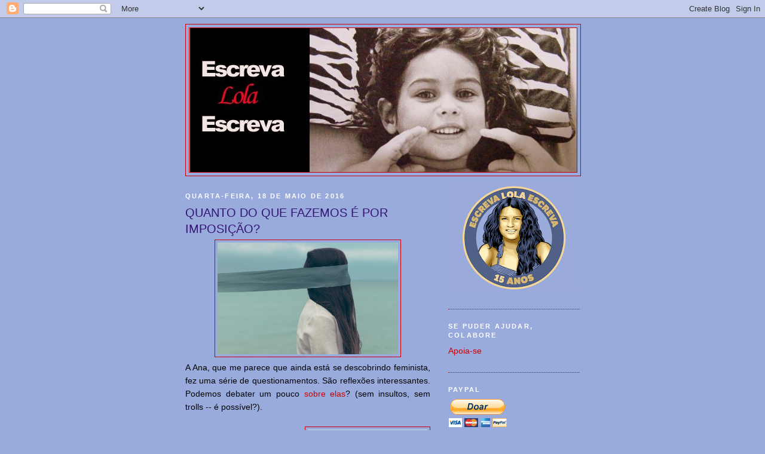

--- FILE ---
content_type: text/html; charset=UTF-8
request_url: https://escrevalolaescreva.blogspot.com/2016/05/quanto-do-que-fazemos-e-por-imposicao.html?showComment=1463606150873
body_size: 61899
content:
<!DOCTYPE html>
<html dir='ltr'>
<head>
<link href='https://www.blogger.com/static/v1/widgets/55013136-widget_css_bundle.css' rel='stylesheet' type='text/css'/>
<meta content='text/html; charset=UTF-8' http-equiv='Content-Type'/>
<meta content='blogger' name='generator'/>
<link href='https://escrevalolaescreva.blogspot.com/favicon.ico' rel='icon' type='image/x-icon'/>
<link href='https://escrevalolaescreva.blogspot.com/2016/05/quanto-do-que-fazemos-e-por-imposicao.html' rel='canonical'/>
<link rel="alternate" type="application/atom+xml" title="Escreva Lola Escreva - Atom" href="https://escrevalolaescreva.blogspot.com/feeds/posts/default" />
<link rel="alternate" type="application/rss+xml" title="Escreva Lola Escreva - RSS" href="https://escrevalolaescreva.blogspot.com/feeds/posts/default?alt=rss" />
<link rel="service.post" type="application/atom+xml" title="Escreva Lola Escreva - Atom" href="https://www.blogger.com/feeds/1486619705951395295/posts/default" />

<link rel="alternate" type="application/atom+xml" title="Escreva Lola Escreva - Atom" href="https://escrevalolaescreva.blogspot.com/feeds/2345431643347053379/comments/default" />
<!--Can't find substitution for tag [blog.ieCssRetrofitLinks]-->
<link href='https://blogger.googleusercontent.com/img/b/R29vZ2xl/AVvXsEj9CPS7oMUnD_5fu47exyqsGATQAMeBMNUb9s1RvwJWqoJwqTgTXaEY-EbmVLHiCqP60eheDZ6yjF5o-fLZYZ5CrngQsyGy-gLKJiR2WNjs4FZw0UBdkKXqG5EuTsJBjn1NVmSCI4i5A-E/s1600/duvi+blindada.png' rel='image_src'/>
<meta content='https://escrevalolaescreva.blogspot.com/2016/05/quanto-do-que-fazemos-e-por-imposicao.html' property='og:url'/>
<meta content='QUANTO DO QUE FAZEMOS É POR IMPOSIÇÃO?' property='og:title'/>
<meta content='   A Ana, que me parece que ainda está se descobrindo feminista, fez uma série de questionamentos. São reflexões interessantes. Podemos deba...' property='og:description'/>
<meta content='https://blogger.googleusercontent.com/img/b/R29vZ2xl/AVvXsEj9CPS7oMUnD_5fu47exyqsGATQAMeBMNUb9s1RvwJWqoJwqTgTXaEY-EbmVLHiCqP60eheDZ6yjF5o-fLZYZ5CrngQsyGy-gLKJiR2WNjs4FZw0UBdkKXqG5EuTsJBjn1NVmSCI4i5A-E/w1200-h630-p-k-no-nu/duvi+blindada.png' property='og:image'/>
<title>Escreva Lola Escreva: QUANTO DO QUE FAZEMOS É POR IMPOSIÇÃO?</title>
<style id='page-skin-1' type='text/css'><!--
/*
-----------------------------------------------
Blogger Template Style
Name:     Minima Black
Date:     26 Feb 2004
Updated by: Blogger Team
----------------------------------------------- */
/* Use this with templates/template-twocol.html */
body {
background:#99aadd;
margin:0;
color:#000000;
font: x-small "Trebuchet MS", Trebuchet, Verdana, Sans-serif;
font-size/* */:/**/small;
font-size: /**/small;
text-align: center;
}
a:link {
color:#cc0000;
text-decoration:none;
}
a:visited {
color:#6131BD;
text-decoration:none;
}
a:hover {
color:#341473;
text-decoration:underline;
}
a img {
border-width:0;
}
/* Header
-----------------------------------------------
*/
#header-wrapper {
width:660px;
margin:0 auto 10px;
border:1px solid #cc0000;
}
#header-inner {
background-position: center;
margin-left: auto;
margin-right: auto;
}
#header {
margin: 5px;
border: 1px solid #cc0000;
text-align: center;
color:#800040;
}
#header h1 {
margin:5px 5px 0;
padding:15px 20px .25em;
line-height:1.2em;
text-transform:uppercase;
letter-spacing:.2em;
font: normal bold 200% Trebuchet, Trebuchet MS, Arial, sans-serif;
}
#header a {
color:#800040;
text-decoration:none;
}
#header a:hover {
color:#800040;
}
#header .description {
margin:0 5px 5px;
padding:0 20px 15px;
max-width:700px;
text-transform:uppercase;
letter-spacing:.2em;
line-height: 1.4em;
font: normal normal 78% 'Trebuchet MS', Trebuchet, Verdana, Sans-serif;
color: #777777;
}
#header img {
margin-left: auto;
margin-right: auto;
}
/* Outer-Wrapper
----------------------------------------------- */
#outer-wrapper {
width: 660px;
margin:0 auto;
padding:10px;
text-align:left;
font: normal normal 108% 'Trebuchet MS',Trebuchet,Verdana,Sans-serif;
}
#main-wrapper {
width: 410px;
float: left;
word-wrap: break-word; /* fix for long text breaking sidebar float in IE */
overflow: hidden;     /* fix for long non-text content breaking IE sidebar float */
}
#sidebar-wrapper {
width: 220px;
float: right;
word-wrap: break-word; /* fix for long text breaking sidebar float in IE */
overflow: hidden;     /* fix for long non-text content breaking IE sidebar float */
}
/* Headings
----------------------------------------------- */
h2 {
margin:1.5em 0 .75em;
font:normal bold 78% 'Trebuchet MS',Trebuchet,Arial,Verdana,Sans-serif;
line-height: 1.4em;
text-transform:uppercase;
letter-spacing:.2em;
color:#ffffff;
}
/* Posts
-----------------------------------------------
*/
h2.date-header {
margin:1.5em 0 .5em;
}
.post {
margin:.5em 0 1.5em;
border-bottom:1px dotted #cc0000;
padding-bottom:1.5em;
}
.post h3 {
margin:.25em 0 0;
padding:0 0 4px;
font-size:140%;
font-weight:normal;
line-height:1.4em;
color:#341473;
}
.post h3 a, .post h3 a:visited, .post h3 strong {
display:block;
text-decoration:none;
color:#341473;
font-weight:bold;
}
.post h3 strong, .post h3 a:hover {
color:#000000;
}
.post-body {
margin:0 0 .75em;
line-height:1.6em;
}
.post-body blockquote {
line-height:1.3em;
}
.post-footer {
margin: .75em 0;
color:#ffffff;
text-transform:uppercase;
letter-spacing:.1em;
font: normal normal 78% 'Trebuchet MS', Trebuchet, Arial, Verdana, Sans-serif;
line-height: 1.4em;
}
.comment-link {
margin-left:.6em;
}
.post img, table.tr-caption-container {
padding:4px;
border:1px solid #cc0000;
}
.tr-caption-container img {
border: none;
padding: 0;
}
.post blockquote {
margin:1em 20px;
}
.post blockquote p {
margin:.75em 0;
}
/* Comments
----------------------------------------------- */
#comments h4 {
margin:1em 0;
font-weight: bold;
line-height: 1.4em;
text-transform:uppercase;
letter-spacing:.2em;
color: #ffffff;
}
#comments-block {
margin:1em 0 1.5em;
line-height:1.6em;
}
#comments-block .comment-author {
margin:.5em 0;
}
#comments-block .comment-body {
margin:.25em 0 0;
}
#comments-block .comment-footer {
margin:-.25em 0 2em;
line-height: 1.4em;
text-transform:uppercase;
letter-spacing:.1em;
}
#comments-block .comment-body p {
margin:0 0 .75em;
}
.deleted-comment {
font-style:italic;
color:gray;
}
.feed-links {
clear: both;
line-height: 2.5em;
}
#blog-pager-newer-link {
float: left;
}
#blog-pager-older-link {
float: right;
}
#blog-pager {
text-align: center;
}
/* Sidebar Content
----------------------------------------------- */
.sidebar {
color: #660000;
line-height: 1.5em;
}
.sidebar ul {
list-style:none;
margin:0 0 0;
padding:0 0 0;
}
.sidebar li {
margin:0;
padding-top:0;
padding-right:0;
padding-bottom:.25em;
padding-left:15px;
text-indent:-15px;
line-height:1.5em;
}
.sidebar .widget, .main .widget {
border-bottom:1px dotted #cc0000;
margin:0 0 1.5em;
padding:0 0 1.5em;
}
.main .Blog {
border-bottom-width: 0;
}
/* Profile
----------------------------------------------- */
.profile-img {
float: left;
margin-top: 0;
margin-right: 5px;
margin-bottom: 5px;
margin-left: 0;
padding: 4px;
border: 1px solid #cc0000;
}
.profile-data {
margin:0;
text-transform:uppercase;
letter-spacing:.1em;
font: normal normal 78% 'Trebuchet MS', Trebuchet, Arial, Verdana, Sans-serif;
color: #ffffff;
font-weight: bold;
line-height: 1.6em;
}
.profile-datablock {
margin:.5em 0 .5em;
}
.profile-textblock {
margin: 0.5em 0;
line-height: 1.6em;
}
.profile-link {
font: normal normal 78% 'Trebuchet MS', Trebuchet, Arial, Verdana, Sans-serif;
text-transform: uppercase;
letter-spacing: .1em;
}
/* Footer
----------------------------------------------- */
#footer {
width:660px;
clear:both;
margin:0 auto;
padding-top:15px;
line-height: 1.6em;
text-transform:uppercase;
letter-spacing:.1em;
text-align: center;
}

--></style>
<link href='https://www.blogger.com/dyn-css/authorization.css?targetBlogID=1486619705951395295&amp;zx=a4b2796f-1b2e-4548-bf6b-47c766dcf4e9' media='none' onload='if(media!=&#39;all&#39;)media=&#39;all&#39;' rel='stylesheet'/><noscript><link href='https://www.blogger.com/dyn-css/authorization.css?targetBlogID=1486619705951395295&amp;zx=a4b2796f-1b2e-4548-bf6b-47c766dcf4e9' rel='stylesheet'/></noscript>
<meta name='google-adsense-platform-account' content='ca-host-pub-1556223355139109'/>
<meta name='google-adsense-platform-domain' content='blogspot.com'/>

<!-- data-ad-client=ca-pub-9638973713414810 -->

</head>
<body>
<div class='navbar section' id='navbar'><div class='widget Navbar' data-version='1' id='Navbar1'><script type="text/javascript">
    function setAttributeOnload(object, attribute, val) {
      if(window.addEventListener) {
        window.addEventListener('load',
          function(){ object[attribute] = val; }, false);
      } else {
        window.attachEvent('onload', function(){ object[attribute] = val; });
      }
    }
  </script>
<div id="navbar-iframe-container"></div>
<script type="text/javascript" src="https://apis.google.com/js/platform.js"></script>
<script type="text/javascript">
      gapi.load("gapi.iframes:gapi.iframes.style.bubble", function() {
        if (gapi.iframes && gapi.iframes.getContext) {
          gapi.iframes.getContext().openChild({
              url: 'https://www.blogger.com/navbar/1486619705951395295?po\x3d2345431643347053379\x26origin\x3dhttps://escrevalolaescreva.blogspot.com',
              where: document.getElementById("navbar-iframe-container"),
              id: "navbar-iframe"
          });
        }
      });
    </script><script type="text/javascript">
(function() {
var script = document.createElement('script');
script.type = 'text/javascript';
script.src = '//pagead2.googlesyndication.com/pagead/js/google_top_exp.js';
var head = document.getElementsByTagName('head')[0];
if (head) {
head.appendChild(script);
}})();
</script>
</div></div>
<div id='outer-wrapper'><div id='wrap2'>
<!-- skip links for text browsers -->
<span id='skiplinks' style='display:none;'>
<a href='#main'>skip to main </a> |
      <a href='#sidebar'>skip to sidebar</a>
</span>
<div id='header-wrapper'>
<div class='header section' id='header'><div class='widget Header' data-version='1' id='Header1'>
<div id='header-inner'>
<a href='https://escrevalolaescreva.blogspot.com/' style='display: block'>
<img alt='Escreva Lola Escreva' height='241px; ' id='Header1_headerimg' src='https://blogger.googleusercontent.com/img/b/R29vZ2xl/AVvXsEhS-aqgaPrUwQ3diCeoW3LivOwGfJRh0ZtfxCT5turk3PF5wUsGpOq7yCPk9GBYp5tF3yA1AW3bWUTCq9qtVOTXT7kre5FEOY0TvG-TvUzPkLz0FBnNBcZ6CqvWY4UF5QdKffS3kizEVgC7/s647/1+a+1+a+a+a+a+blog+cabecalho+atual.png' style='display: block' width='647px; '/>
</a>
</div>
</div></div>
</div>
<div id='content-wrapper'>
<div id='crosscol-wrapper' style='text-align:center'>
<div class='crosscol no-items section' id='crosscol'></div>
</div>
<div id='main-wrapper'>
<div class='main section' id='main'><div class='widget Blog' data-version='1' id='Blog1'>
<div class='blog-posts hfeed'>

          <div class="date-outer">
        
<h2 class='date-header'><span>quarta-feira, 18 de maio de 2016</span></h2>

          <div class="date-posts">
        
<div class='post-outer'>
<div class='post hentry'>
<a name='2345431643347053379'></a>
<h3 class='post-title entry-title'>
QUANTO DO QUE FAZEMOS É POR IMPOSIÇÃO?
</h3>
<div class='post-header'>
<div class='post-header-line-1'></div>
</div>
<div class='post-body entry-content'>
<div style="text-align: justify;">
<div class="separator" style="clear: both; text-align: center;">
<a href="https://blogger.googleusercontent.com/img/b/R29vZ2xl/AVvXsEj9CPS7oMUnD_5fu47exyqsGATQAMeBMNUb9s1RvwJWqoJwqTgTXaEY-EbmVLHiCqP60eheDZ6yjF5o-fLZYZ5CrngQsyGy-gLKJiR2WNjs4FZw0UBdkKXqG5EuTsJBjn1NVmSCI4i5A-E/s1600/duvi+blindada.png" imageanchor="1" style="margin-left: 1em; margin-right: 1em;"><img border="0" src="https://blogger.googleusercontent.com/img/b/R29vZ2xl/AVvXsEj9CPS7oMUnD_5fu47exyqsGATQAMeBMNUb9s1RvwJWqoJwqTgTXaEY-EbmVLHiCqP60eheDZ6yjF5o-fLZYZ5CrngQsyGy-gLKJiR2WNjs4FZw0UBdkKXqG5EuTsJBjn1NVmSCI4i5A-E/s1600/duvi+blindada.png" /></a></div>
<span style="font-family: &quot;trebuchet ms&quot; , sans-serif;">A Ana, que me parece que ainda está se descobrindo feminista, fez uma série de questionamentos. São reflexões interessantes. Podemos debater um pouco <a href="http://escrevalolaescreva.blogspot.com.br/2013/03/e-dia-internacional-da-mulher-e-quem.html">sobre elas</a>? (sem insultos, sem trolls -- é possível?).</span></div>
<div style="text-align: justify;">
<span style="font-family: &quot;trebuchet ms&quot; , sans-serif;"><br /></span></div>
<div style="text-align: justify;">
<div class="separator" style="clear: both; text-align: center;">
<a href="https://blogger.googleusercontent.com/img/b/R29vZ2xl/AVvXsEiyBSELw1Euewv6NHWA8jkFLEPZLeU-D3C6CjgcIw0ewygu_Gb3_OujGNw0GdU_XOaU2Lnfj7Ee6T-SPPj-J8W-LrJ6UNGEJaRR1um3vsFCYG53mN6C1983kl80DOzlSACy7jHwARS2-qs/s1600/duvi+questionamentos.png" imageanchor="1" style="clear: right; float: right; margin-bottom: 1em; margin-left: 1em;"><img border="0" height="129" src="https://blogger.googleusercontent.com/img/b/R29vZ2xl/AVvXsEiyBSELw1Euewv6NHWA8jkFLEPZLeU-D3C6CjgcIw0ewygu_Gb3_OujGNw0GdU_XOaU2Lnfj7Ee6T-SPPj-J8W-LrJ6UNGEJaRR1um3vsFCYG53mN6C1983kl80DOzlSACy7jHwARS2-qs/s200/duvi+questionamentos.png" width="200" /></a></div>
<span style="font-family: &quot;trebuchet ms&quot; , sans-serif;">Sempre tive uma veia feminista, ainda que tivesse receio de assumir, por falta de informações a respeito do movimento. Sempre tive muitos questionamentos, e recentemente me veio à baila o seguinte raciocínio:</span></div>
<div style="text-align: justify;">
<a href="https://blogger.googleusercontent.com/img/b/R29vZ2xl/AVvXsEjah4O88wUTBunnRH1QXsAC5xHXf0WWDCDmMtthmbD5YyAqRCoNI3q2pThLawp2ynBU75Y6494b67Nb5w5oBP52roBG8QYzg7p43iBNtm3n5uBfxvPdGR88IDa9idIggCAYFSBdU30MMEE/s1600/duvi+roupas.jpg" imageanchor="1" style="clear: left; float: left; margin-bottom: 1em; margin-right: 1em;"><img border="0" height="156" src="https://blogger.googleusercontent.com/img/b/R29vZ2xl/AVvXsEjah4O88wUTBunnRH1QXsAC5xHXf0WWDCDmMtthmbD5YyAqRCoNI3q2pThLawp2ynBU75Y6494b67Nb5w5oBP52roBG8QYzg7p43iBNtm3n5uBfxvPdGR88IDa9idIggCAYFSBdU30MMEE/s200/duvi+roupas.jpg" width="200" /></a><span style="font-family: &quot;trebuchet ms&quot; , sans-serif;">Nunca senti vontade de usar vestimenta considerada muito &#8220;feminina&#8221;, &#8220;chamativa&#8221;, &#8220;decotada&#8221;. Esse distanciamento com relação à preferência por roupas desse feitio me trazia uma incógnita -- por que muitas meninas e mulheres gostam desse tipo de roupa? Uma resposta possível, porém questionável, seria a de que vivemos em uma sociedade livre, em que temos o direito de nos vestir como bem entendemos.</span></div>
<div style="text-align: justify;">
<a href="https://blogger.googleusercontent.com/img/b/R29vZ2xl/AVvXsEjRvzs_gSGpO6nXIyXB8uY5vPwnLF7P8RILiT6tjikuDaOmKRnrGYqhZ6kktMJvHtiSwkTCqWv-g97z_sz_a9mtCCnYKMsrHamMgGmzFJAKIuauKfAPoIs6OgiZ26oeX4HRojzbPD3jyb0/s1600/duvi+mito+da+beleza.jpg" imageanchor="1" style="clear: right; float: right; margin-bottom: 1em; margin-left: 1em;"><img border="0" height="200" src="https://blogger.googleusercontent.com/img/b/R29vZ2xl/AVvXsEjRvzs_gSGpO6nXIyXB8uY5vPwnLF7P8RILiT6tjikuDaOmKRnrGYqhZ6kktMJvHtiSwkTCqWv-g97z_sz_a9mtCCnYKMsrHamMgGmzFJAKIuauKfAPoIs6OgiZ26oeX4HRojzbPD3jyb0/s200/duvi+mito+da+beleza.jpg" width="129" /></a><span style="font-family: &quot;trebuchet ms&quot; , sans-serif;">Comecei a ler o <a href="http://brasil.indymedia.org/media/2009/02//441525.pdf">livro <i>Backlash</i></a>, da Susan Faludi, em concomitância com <i>O <a href="http://brasil.indymedia.org/media/2007/01//370737.pdf">Mito da Beleza</a></i>, da Naomi Wolf. Qual não foi minha surpresa ao <a href="http://escrevalolaescreva.blogspot.com.br/2008/07/pra-se-pensar.html">encontrar posts</a> no seu blog referentes às <a href="http://escrevalolaescreva.blogspot.com.br/2010/03/troca-se-rosa-por-salario-decente.html">duas obras</a>. E em decorrência disso pensei em escrever a você sobre o assunto.</span></div>
<div style="text-align: justify;">
<span style="font-family: &quot;trebuchet ms&quot; , sans-serif;"><a href="http://escrevalolaescreva.blogspot.com.br/2015/08/homens-decidem-o-que-as-mulheres-vestem.html">Em um post</a>, é citado o caso da criação da Victoria&#8217;s Secret. A fatia mais significante de compradores era na época composta por homens.</span><br />
<div class="separator" style="clear: both; text-align: center;">
<a href="https://blogger.googleusercontent.com/img/b/R29vZ2xl/AVvXsEjlSxCf_U1izAbAISnYIIVN5m98qmKBuJs2ZxJgu-FsQgBRxaAQXosebdgrTYPZGUJD4zupTe9Nqi4sI3DjOLD-dnCSondC9Tt5X2wqghGVqMmD_-kf8RKQbaGiZk7TL5hF3bLCr8cYkvI/s1600/duvi+victorias+secrets+abacaxi+ou+sentir+se+bem.jpg" imageanchor="1" style="clear: left; float: left; margin-bottom: 1em; margin-right: 1em;"><img border="0" height="200" src="https://blogger.googleusercontent.com/img/b/R29vZ2xl/AVvXsEjlSxCf_U1izAbAISnYIIVN5m98qmKBuJs2ZxJgu-FsQgBRxaAQXosebdgrTYPZGUJD4zupTe9Nqi4sI3DjOLD-dnCSondC9Tt5X2wqghGVqMmD_-kf8RKQbaGiZk7TL5hF3bLCr8cYkvI/s200/duvi+victorias+secrets+abacaxi+ou+sentir+se+bem.jpg" width="162" /></a></div>
<span style="font-family: &quot;trebuchet ms&quot; , sans-serif;">As mulheres da época, de acordo com a pesquisa publicada no livro, não se interessavam por aquele tipo de lingerie, optando por peças mais confortáveis. Voltando aos dias de hoje, vejo muitas mulheres consumindo peças cheias de laços, rendas, fio-dental (!), apertadas, com enchimentos, cheias de presilhas e clipes. Algumas gostam de investir em corsets.&nbsp;</span></div>
<div style="text-align: justify;">
<span style="font-family: &quot;trebuchet ms&quot; , sans-serif;">Sei que elas usam para se <a href="http://escrevalolaescreva.blogspot.com.br/2012/03/ninguem-vai-invadir-minha-praia.html">&#8220;sentirem bem&#8221;</a> consigo mesmas, mas sei muito bem que a opinião masculina exerce uma pressão que não deve ser ignorada.&nbsp;</span><br />
<div class="separator" style="clear: both; text-align: center;">
<a href="https://blogger.googleusercontent.com/img/b/R29vZ2xl/AVvXsEjbdVMrB9_xrb6z2cR89_0eR4VnWud_LQi9uHO8aSq3jT_hg00QD_Ul7dWlSoMoxvlZ3u_o4Pfdd71R2sfmrYrZtUvNGm0PavTZHk4ubEnsf5ZKwQyzF5mGizKB8dlV6jIY1P-Z4_WRR48/s1600/duvi+calcinha+bege+pq+nao.png" imageanchor="1" style="clear: right; float: right; margin-bottom: 1em; margin-left: 1em;"><img border="0" height="135" src="https://blogger.googleusercontent.com/img/b/R29vZ2xl/AVvXsEjbdVMrB9_xrb6z2cR89_0eR4VnWud_LQi9uHO8aSq3jT_hg00QD_Ul7dWlSoMoxvlZ3u_o4Pfdd71R2sfmrYrZtUvNGm0PavTZHk4ubEnsf5ZKwQyzF5mGizKB8dlV6jIY1P-Z4_WRR48/s200/duvi+calcinha+bege+pq+nao.png" width="200" /></a></div>
<span style="font-family: &quot;trebuchet ms&quot; , sans-serif;">Já ouviu por aí uma certa ojeriza a expressão &#8220;calcinha bege&#8221;? Pois bem, há marmanjos (e mulheres) que dizem por aí que acham feia roupa de baixo simples, &#8220;cor de pele&#8221;.</span></div>
<div style="text-align: justify;">
<span style="font-family: &quot;trebuchet ms&quot; , sans-serif;">Em relação a <a href="http://escrevalolaescreva.blogspot.com.br/2015/05/se-as-roupas-nos-servissem-uma.html">outras peças</a>, hoje vemos no dia-a-dia e em desfiles de moda feminina a exposição do corpo.&nbsp;</span><br />
<div class="separator" style="clear: both; text-align: center;">
<a href="https://blogger.googleusercontent.com/img/b/R29vZ2xl/AVvXsEi8vdabnSL1EvV_vdet-4VRo73lNYsE64iCyCZekDYBXKH_uk_1osCH8YGc8JLtkbeAtBE46_FwvXkQ8sGXmvmt-DCP28_w46YXG5liEB448oqAC5exiYRRQSEmvaZ0WP-fsDXQUrJeIuc/s1600/duvi+sabrina+sato+super+decote.png" imageanchor="1" style="clear: left; float: left; margin-bottom: 1em; margin-right: 1em;"><img border="0" height="149" src="https://blogger.googleusercontent.com/img/b/R29vZ2xl/AVvXsEi8vdabnSL1EvV_vdet-4VRo73lNYsE64iCyCZekDYBXKH_uk_1osCH8YGc8JLtkbeAtBE46_FwvXkQ8sGXmvmt-DCP28_w46YXG5liEB448oqAC5exiYRRQSEmvaZ0WP-fsDXQUrJeIuc/s200/duvi+sabrina+sato+super+decote.png" width="200" /></a></div>
<span style="font-family: &quot;trebuchet ms&quot; , sans-serif;">Vestidos colados, decotes pronunciados, shorts e saias super curtos. Vivemos no Brasil, país de clima quente, e faz sentido usarmos roupas frescas. Mas aí entra um ponto do meu questionamento: até onde vai nosso <a href="http://escrevalolaescreva.blogspot.com.br/2015/05/quem-escolhe-nossas-roupas.html">poder de escolha</a> e até onde somos condicionadas a ostentar partes do nosso corpo sexualizadas pela parcela masculina da população?&nbsp;</span></div>
<div style="text-align: justify;">
<a href="https://blogger.googleusercontent.com/img/b/R29vZ2xl/AVvXsEjcEtWiJA4DSCVWDcdD6zuMbnxW7vALyxoZ3F7U-2nfqNXjWRSU8PnTMhqB3ylR9XQEvfogTk-i1GQ61g7jgPd7AljgmwPcXhW2nvoxpf6Tq7zuHLtjK4WDIny_yh96aLwzM4XMUGnlC2Y/s1600/duvi+short+curto.jpg" imageanchor="1" style="clear: right; float: right; margin-bottom: 1em; margin-left: 1em;"><img border="0" height="133" src="https://blogger.googleusercontent.com/img/b/R29vZ2xl/AVvXsEjcEtWiJA4DSCVWDcdD6zuMbnxW7vALyxoZ3F7U-2nfqNXjWRSU8PnTMhqB3ylR9XQEvfogTk-i1GQ61g7jgPd7AljgmwPcXhW2nvoxpf6Tq7zuHLtjK4WDIny_yh96aLwzM4XMUGnlC2Y/s200/duvi+short+curto.jpg" width="200" /></a><span style="font-family: &quot;trebuchet ms&quot; , sans-serif;">Tenho problemas em encontrar shorts que cubram metade da canela, a regra é short ultra curto. Dizem que vende mais, mas &#8220;vende mais porque é fresquinho, ou é fresquinho porque vende mais?&#8221;. Peças cavadas e decotadas são o hype. Fomos nós mesmas que assim decidimos? Pelo que sei da indústria da moda, tenho sérias dúvidas. Antes mostrar a pele era tabu. Hoje, parece que criamos um tabu novo.</span></div>
<div style="text-align: justify;">
<a href="https://blogger.googleusercontent.com/img/b/R29vZ2xl/AVvXsEg6Z8Ol5AZeiM_dslnNObQh0wGBVqQ49xav9me9v09D4TfmQCQMYPd4foDsxW28CZuC0nHA9ozEfbj8Fd1BEAdvlMKxx6yozhCLkj0Oh7nXrUPM7pkgnW0TvMYFDMnKfcywGi-ddFrxOA4/s1600/duvi+influencia+porno+na+moda.png" imageanchor="1" style="clear: left; float: left; margin-bottom: 1em; margin-right: 1em;"><img border="0" height="200" src="https://blogger.googleusercontent.com/img/b/R29vZ2xl/AVvXsEg6Z8Ol5AZeiM_dslnNObQh0wGBVqQ49xav9me9v09D4TfmQCQMYPd4foDsxW28CZuC0nHA9ozEfbj8Fd1BEAdvlMKxx6yozhCLkj0Oh7nXrUPM7pkgnW0TvMYFDMnKfcywGi-ddFrxOA4/s200/duvi+influencia+porno+na+moda.png" width="135" /></a><span style="font-family: &quot;trebuchet ms&quot; , sans-serif;">Entendo muito pouco <a href="http://escrevalolaescreva.blogspot.com.br/2008/05/no-fui-convidada-para-essa-festa-e-se.html">de pornografia</a>. Já ouvi dizer que parcela do que usamos no nosso cotidiano já foi fetiche exibido em filmes para as gerações passadas. Creio que há quem diga que nossa indumentária contemporânea é fruto da libertação sexual da mulher. Mas será mesmo? Não estamos vivendo um conservadorismo velado, às avessas? Nossas festas de carnaval exibem mulheres nuas, nossa sociedade nos conserva reprimidas. Podemos (e até devemos) trabalhar fora de casa, porém os papéis de gênero seguem quase intocados para grande parcela da população.</span></div>
<div style="text-align: justify;">
<a href="https://blogger.googleusercontent.com/img/b/R29vZ2xl/AVvXsEjSLAuF0aTat2RskrpDDpPqpCBuQQoVbPwQqQhwx9crWTt5cP2s-5CtyrpkKuEMkovd_VJVmmmyHNhLkTA5C3C1U8QnhNryp4IIKU4CdVUc7VN328FkdEjaDt3bQuT2SBeZcgXoews4oDw/s1600/duvi+cisnes+selvagens.jpg" imageanchor="1" style="clear: right; float: right; margin-bottom: 1em; margin-left: 1em;"><img border="0" height="200" src="https://blogger.googleusercontent.com/img/b/R29vZ2xl/AVvXsEjSLAuF0aTat2RskrpDDpPqpCBuQQoVbPwQqQhwx9crWTt5cP2s-5CtyrpkKuEMkovd_VJVmmmyHNhLkTA5C3C1U8QnhNryp4IIKU4CdVUc7VN328FkdEjaDt3bQuT2SBeZcgXoews4oDw/s200/duvi+cisnes+selvagens.jpg" width="128" /></a><span style="font-family: &quot;trebuchet ms&quot; , sans-serif;">Um trecho do livro <i>Cisnes Selvagens</i>, da autora chinesa Jung Chang, cita brevemente que o comunismo de Mao acabou com o poder de decisão das pessoas sobre o que vestir. A vontade de se expressar através de indumentárias existia, mas era completamente reprimida. Estamos longe desse tipo de realidade cruel. Algumas religiões ultraconservadoras pregam o uso de certo tipo de vestimenta, mas por lei ninguém é obrigado a se submeter. Estaria a lei nas nossas mentes? Inculcadas?</span></div>
<div class='post-share-buttons'>
<a class='goog-inline-block share-button sb-email' href='https://www.blogger.com/share-post.g?blogID=1486619705951395295&postID=2345431643347053379&target=email' target='_blank' title='Enviar por e-mail'><span class='share-button-link-text'>Enviar por e-mail</span></a><a class='goog-inline-block share-button sb-blog' href='https://www.blogger.com/share-post.g?blogID=1486619705951395295&postID=2345431643347053379&target=blog' onclick='window.open(this.href, "_blank", "height=270,width=475"); return false;' target='_blank' title='Postar no blog!'><span class='share-button-link-text'>Postar no blog!</span></a><a class='goog-inline-block share-button sb-twitter' href='https://www.blogger.com/share-post.g?blogID=1486619705951395295&postID=2345431643347053379&target=twitter' target='_blank' title='Compartilhar no X'><span class='share-button-link-text'>Compartilhar no X</span></a><a class='goog-inline-block share-button sb-facebook' href='https://www.blogger.com/share-post.g?blogID=1486619705951395295&postID=2345431643347053379&target=facebook' onclick='window.open(this.href, "_blank", "height=430,width=640"); return false;' target='_blank' title='Compartilhar no Facebook'><span class='share-button-link-text'>Compartilhar no Facebook</span></a><a class='goog-inline-block share-button sb-pinterest' href='https://www.blogger.com/share-post.g?blogID=1486619705951395295&postID=2345431643347053379&target=pinterest' target='_blank' title='Compartilhar com o Pinterest'><span class='share-button-link-text'>Compartilhar com o Pinterest</span></a>
</div>
<div style='float:right;margin-right:10px'>
<script type='text/javascript'>
tweetmeme_url = 'https://escrevalolaescreva.blogspot.com/2016/05/quanto-do-que-fazemos-e-por-imposicao.html';
</script>
<script src="//tweetmeme.com/i/scripts/button.js" type="text/javascript"> </script>
</div>
<div style='clear: both;'></div>
</div>
<div class='post-footer'>
<div class='post-footer-line post-footer-line-1'><span class='post-author vcard'>
Posted by
<span class='fn'>lola aronovich</span>
</span>
<span class='post-timestamp'>
at
<a class='timestamp-link' href='https://escrevalolaescreva.blogspot.com/2016/05/quanto-do-que-fazemos-e-por-imposicao.html' rel='bookmark' title='permanent link'><abbr class='published' title='2016-05-18T11:02:00-03:00'>11:02</abbr></a>
</span>
<span class='post-comment-link'>
</span>
<span class='post-icons'>
<span class='item-control blog-admin pid-1060672181'>
<a href='https://www.blogger.com/post-edit.g?blogID=1486619705951395295&postID=2345431643347053379&from=pencil' title='Editar postagem'>
<img alt='' class='icon-action' height='18' src='https://resources.blogblog.com/img/icon18_edit_allbkg.gif' width='18'/>
</a>
</span>
</span>
</div>
<div class='post-footer-line post-footer-line-2'><span class='post-labels'>
Labels:
<a href='https://escrevalolaescreva.blogspot.com/search/label/feminismo' rel='tag'>feminismo</a>,
<a href='https://escrevalolaescreva.blogspot.com/search/label/guest%20post' rel='tag'>guest post</a>,
<a href='https://escrevalolaescreva.blogspot.com/search/label/mito%20da%20beleza' rel='tag'>mito da beleza</a>,
<a href='https://escrevalolaescreva.blogspot.com/search/label/moda' rel='tag'>moda</a>
</span>
</div>
<div class='post-footer-line post-footer-line-3'><span class='post-location'>
</span>
</div>
</div>
</div>
<div class='comments' id='comments'>
<a name='comments'></a>
<h4>145 comentários:</h4>
<div id='Blog1_comments-block-wrapper'>
<dl class='avatar-comment-indent' id='comments-block'>
<dt class='comment-author ' id='c6763407945265359405'>
<a name='c6763407945265359405'></a>
<div class="avatar-image-container avatar-stock"><span dir="ltr"><img src="//resources.blogblog.com/img/blank.gif" width="35" height="35" alt="" title="Mila">

</span></div>
Mila
disse...
</dt>
<dd class='comment-body' id='Blog1_cmt-6763407945265359405'>
<p>
Possuo os mesmos questionamentos que você Ana exatamente nesses aspectos. O livro da Naomi Wolf realmente desperta essas dúvidas (quem não leu, recomendo). O tempo todo a Naomi demonstra o quão a beleza é utilizada para nos manter dóceis frente ao patriarcado e rivais de outras mulheres; também gosto muito do paralelo que ela faz com o significado da beleza na vidas das mulheres e no poder, na vida dos homens. Isso, para mim, ajudou muito na compreensão da questão mulher-troféu.<br />Já o assunto do shortinho me deixou na dúvida no caso das alunas gaúchas. Algumas feministas apontaram que o movimento tinha falhas pq reivindicava algo intrínseco à alunas dentro do padrão de beleza, outras foram mais enfáticas em dizer que o uso do short curto não era revolucionário e sim, subserviente à objetificação. Essas e mais críticas radicais sobre a forma como o feminismo liberal vê o corpo da mulher me deixam ainda com mais dúvidas de até que ponto estamos agradando a nós mesmas. 
</p>
</dd>
<dd class='comment-footer'>
<span class='comment-timestamp'>
<a href='https://escrevalolaescreva.blogspot.com/2016/05/quanto-do-que-fazemos-e-por-imposicao.html?showComment=1463581819806#c6763407945265359405' title='comment permalink'>
18 de maio de 2016 às 11:30
</a>
<span class='item-control blog-admin pid-1973772940'>
<a class='comment-delete' href='https://www.blogger.com/comment/delete/1486619705951395295/6763407945265359405' title='Excluir comentário'>
<img src='https://resources.blogblog.com/img/icon_delete13.gif'/>
</a>
</span>
</span>
</dd>
<dt class='comment-author ' id='c61092301978733'>
<a name='c61092301978733'></a>
<div class="avatar-image-container avatar-stock"><span dir="ltr"><img src="//resources.blogblog.com/img/blank.gif" width="35" height="35" alt="" title="An&ocirc;nimo">

</span></div>
Anônimo
disse...
</dt>
<dd class='comment-body' id='Blog1_cmt-61092301978733'>
<p>
Existe o machismo recatado e privado, mas tbm existe o machismo desinibido e público. Algumas mulheres-frutas e panicats chegam mesmo a exibir seus corpos abundantes como se fossem mercadorias. A diferença é que elas representam o machismo recreativo, não o machismo doméstico das &#39;recatas e do lar&#39;. Fazem o jogo machista de se exporem em um açougue.<br /><br />Vemos um Brasil ainda muito patriarcalista, de machismo em dois sabores. Um machismo comportado, que doma as mulheres que poderiam ser emancipadas. Por outro lado, um machismo mais atrevido, das mulheres que seguem a receita da coisificação e do erotismo troglodita com toda a liberdade de escolha que devem ter e continuarem tendo.<br /><br />Um país patriarcalista em que a emancipação feminina tem que ser feita sob a sombra de um marido que controle a esposa quando ela &quot;avança demais&quot; no seu perfil intelectualizado e independente. <br /><br />Um país que só libera as mulheres a serem &quot;solteiríssimas&quot; quando elas seguem o roteiro machista de exibição de seus corpos como produtos em um mercado. E em alguns casos este tipo de machismo é visto até mesmo como algum tipo de &#39;feminismo&#39;. <br /><br />Duas formas de machismo e a serviço de homens machistas em diferentes momentos e interesses. <br /><br />
</p>
</dd>
<dd class='comment-footer'>
<span class='comment-timestamp'>
<a href='https://escrevalolaescreva.blogspot.com/2016/05/quanto-do-que-fazemos-e-por-imposicao.html?showComment=1463582023910#c61092301978733' title='comment permalink'>
18 de maio de 2016 às 11:33
</a>
<span class='item-control blog-admin pid-1973772940'>
<a class='comment-delete' href='https://www.blogger.com/comment/delete/1486619705951395295/61092301978733' title='Excluir comentário'>
<img src='https://resources.blogblog.com/img/icon_delete13.gif'/>
</a>
</span>
</span>
</dd>
<dt class='comment-author ' id='c5519738998325131774'>
<a name='c5519738998325131774'></a>
<div class="avatar-image-container avatar-stock"><span dir="ltr"><img src="//resources.blogblog.com/img/blank.gif" width="35" height="35" alt="" title="An&ocirc;nimo">

</span></div>
Anônimo
disse...
</dt>
<dd class='comment-body' id='Blog1_cmt-5519738998325131774'>
<p>
A Gail Dines fala sobre isso, pesquisem os textos dela, meninas, tem muitos que estão traduzidos para o português. Ela diz que se antigamente as mulheres não podiam dizer &quot;sim&quot;, hoje, nós não podemos dizer &quot;não&quot;, é apenas a opressão feminina sendo invertida. Autonomia feminina é poder dizer &quot;sim&quot; e/ou &quot;não&quot; sem pressões, sem julgamentos e sem coerção. 
</p>
</dd>
<dd class='comment-footer'>
<span class='comment-timestamp'>
<a href='https://escrevalolaescreva.blogspot.com/2016/05/quanto-do-que-fazemos-e-por-imposicao.html?showComment=1463582130229#c5519738998325131774' title='comment permalink'>
18 de maio de 2016 às 11:35
</a>
<span class='item-control blog-admin pid-1973772940'>
<a class='comment-delete' href='https://www.blogger.com/comment/delete/1486619705951395295/5519738998325131774' title='Excluir comentário'>
<img src='https://resources.blogblog.com/img/icon_delete13.gif'/>
</a>
</span>
</span>
</dd>
<dt class='comment-author ' id='c5410478989372736366'>
<a name='c5410478989372736366'></a>
<div class="avatar-image-container avatar-stock"><span dir="ltr"><img src="//resources.blogblog.com/img/blank.gif" width="35" height="35" alt="" title="Tatiana">

</span></div>
Tatiana
disse...
</dt>
<dd class='comment-body' id='Blog1_cmt-5410478989372736366'>
<p>
Achei muito interessante você trazer essa assunto para a discussão.<br />Esse blog é um dos poucos que ainda mantém aberto esse canal de dialogo, de permitir nos questionarmos o tempo todo. Qualquer outro texto que vc ler na web vai te trazer verdades absolutas e indiscutíveis. Blérgh<br />Concordo com o Anônimo 11:33 quanto aos dois tipos de machismos.<br />Aqui no seu blog já li muito depoimento das meninas cristãs feministas de como algumas pessoas as julgam por quererem se vestir de forma mais séria.<br />Temos que nos vestir como nos sentirmos melhor, mas o questionamento de para quem e por que estamos fazendo isso deve fazer parte do nosso crescimento intelectual. Fora a questão social de como e onde aquela roupa foi feita.<br />Não tenho receita de bolo, mas se começarmos a respeitar as individualidades já será uma grande evolução.<br />
</p>
</dd>
<dd class='comment-footer'>
<span class='comment-timestamp'>
<a href='https://escrevalolaescreva.blogspot.com/2016/05/quanto-do-que-fazemos-e-por-imposicao.html?showComment=1463583541714#c5410478989372736366' title='comment permalink'>
18 de maio de 2016 às 11:59
</a>
<span class='item-control blog-admin pid-1973772940'>
<a class='comment-delete' href='https://www.blogger.com/comment/delete/1486619705951395295/5410478989372736366' title='Excluir comentário'>
<img src='https://resources.blogblog.com/img/icon_delete13.gif'/>
</a>
</span>
</span>
</dd>
<dt class='comment-author ' id='c5998986844966830313'>
<a name='c5998986844966830313'></a>
<div class="avatar-image-container avatar-stock"><span dir="ltr"><img src="//resources.blogblog.com/img/blank.gif" width="35" height="35" alt="" title="An&ocirc;nimo">

</span></div>
Anônimo
disse...
</dt>
<dd class='comment-body' id='Blog1_cmt-5998986844966830313'>
<p>
O Brasil não é machista e não é preconceituoso. A maioria não é. Não se pode pegar meia dúzia de casos e números duvidosos de pesquisas manipuladas e arrumar uma desculpa para vitimismo. A realidade do nosso país é outra. Como o Brasil pode ser um país homofobico por exemplo, se um gay ganhou o BBB!!!<br /><br />
</p>
</dd>
<dd class='comment-footer'>
<span class='comment-timestamp'>
<a href='https://escrevalolaescreva.blogspot.com/2016/05/quanto-do-que-fazemos-e-por-imposicao.html?showComment=1463583609344#c5998986844966830313' title='comment permalink'>
18 de maio de 2016 às 12:00
</a>
<span class='item-control blog-admin pid-1973772940'>
<a class='comment-delete' href='https://www.blogger.com/comment/delete/1486619705951395295/5998986844966830313' title='Excluir comentário'>
<img src='https://resources.blogblog.com/img/icon_delete13.gif'/>
</a>
</span>
</span>
</dd>
<dt class='comment-author ' id='c4056721399120975957'>
<a name='c4056721399120975957'></a>
<div class="avatar-image-container avatar-stock"><span dir="ltr"><img src="//resources.blogblog.com/img/blank.gif" width="35" height="35" alt="" title="An&ocirc;nimo">

</span></div>
Anônimo
disse...
</dt>
<dd class='comment-body' id='Blog1_cmt-4056721399120975957'>
<p>
o patriarcado é uma inevitabilidade. Uma sociedade matriarcal nunca se sustentaria. A civilização não existe sem o patriarcado. O patriarcado não é uma coisa ruim.
</p>
</dd>
<dd class='comment-footer'>
<span class='comment-timestamp'>
<a href='https://escrevalolaescreva.blogspot.com/2016/05/quanto-do-que-fazemos-e-por-imposicao.html?showComment=1463583870418#c4056721399120975957' title='comment permalink'>
18 de maio de 2016 às 12:04
</a>
<span class='item-control blog-admin pid-1973772940'>
<a class='comment-delete' href='https://www.blogger.com/comment/delete/1486619705951395295/4056721399120975957' title='Excluir comentário'>
<img src='https://resources.blogblog.com/img/icon_delete13.gif'/>
</a>
</span>
</span>
</dd>
<dt class='comment-author ' id='c2604559148054960897'>
<a name='c2604559148054960897'></a>
<div class="avatar-image-container avatar-stock"><span dir="ltr"><img src="//resources.blogblog.com/img/blank.gif" width="35" height="35" alt="" title="An&ocirc;nimo">

</span></div>
Anônimo
disse...
</dt>
<dd class='comment-body' id='Blog1_cmt-2604559148054960897'>
<p>
Lola, vc desativou a aprovação de comentários pra lermos uma merda como essa do 12:00?<br /><br />o patriarcado é uma BOSTA, um lixo q se tornou obrigatório a força. Uma sociedade matriarcal nunca seria uma merda igual o lixo do patriarcado, a sociedade era matriarcal no princípio, e deveria ter continuado, se homens não forçassem seu lixo de conceito. A civilização é uma merda com o patriarcado. O matriarcado é uma coisa ÓTIMA.
</p>
</dd>
<dd class='comment-footer'>
<span class='comment-timestamp'>
<a href='https://escrevalolaescreva.blogspot.com/2016/05/quanto-do-que-fazemos-e-por-imposicao.html?showComment=1463585021317#c2604559148054960897' title='comment permalink'>
18 de maio de 2016 às 12:23
</a>
<span class='item-control blog-admin pid-1973772940'>
<a class='comment-delete' href='https://www.blogger.com/comment/delete/1486619705951395295/2604559148054960897' title='Excluir comentário'>
<img src='https://resources.blogblog.com/img/icon_delete13.gif'/>
</a>
</span>
</span>
</dd>
<dt class='comment-author ' id='c204122061199558421'>
<a name='c204122061199558421'></a>
<div class="avatar-image-container avatar-stock"><span dir="ltr"><img src="//resources.blogblog.com/img/blank.gif" width="35" height="35" alt="" title="An&ocirc;nimo">

</span></div>
Anônimo
disse...
</dt>
<dd class='comment-body' id='Blog1_cmt-204122061199558421'>
<p>
Recentemente comprei várias camisetas básicas do mesmo modelo, uma de cada cor. São de malha boa, preço bom, com gola tipo V. Vestem bem, são confortáveis e práticas. Sabem onde achei?? Na ala MASCULINA de uma loja de fast fashion. Certamente a peça não veste bem para os homens... mas sei lá, agora até pra eles a moda tá uma coisa esquisita.<br /><br />Além de toda a objetificação que existe nas roupas sexualizadas, há uma lógica de consumo desenfreado super prejudicial pra saúde financeira das mulheres e pra saúde do planeta.<br /> <br />
</p>
</dd>
<dd class='comment-footer'>
<span class='comment-timestamp'>
<a href='https://escrevalolaescreva.blogspot.com/2016/05/quanto-do-que-fazemos-e-por-imposicao.html?showComment=1463585362862#c204122061199558421' title='comment permalink'>
18 de maio de 2016 às 12:29
</a>
<span class='item-control blog-admin pid-1973772940'>
<a class='comment-delete' href='https://www.blogger.com/comment/delete/1486619705951395295/204122061199558421' title='Excluir comentário'>
<img src='https://resources.blogblog.com/img/icon_delete13.gif'/>
</a>
</span>
</span>
</dd>
<dt class='comment-author ' id='c6485039542335511364'>
<a name='c6485039542335511364'></a>
<div class="avatar-image-container avatar-stock"><span dir="ltr"><img src="//resources.blogblog.com/img/blank.gif" width="35" height="35" alt="" title="An&ocirc;nimo">

</span></div>
Anônimo
disse...
</dt>
<dd class='comment-body' id='Blog1_cmt-6485039542335511364'>
<p>
leia a inevitabilidade do patriarcado de steven goldberg. Patriarcado é outra palavra distorcida que as pessoas conectam com machismo e coisas ruins. Estudem mais. Os homens são necessários na sociedade como as mulheres são, e biologicamente os homens fazem trabalhos que as mulheres não, como cavar fossas por exemplo. Aqui tem um monte de gente que fica dividindo a sociedade, dividindo as pessoas. Eu acho que a nossa sociedade está precisando de um realinhamento social total. Eu acho que as pessoas tem o direito de serem, fazerem, e dizerem, e pensarem o que elas quiserem!
</p>
</dd>
<dd class='comment-footer'>
<span class='comment-timestamp'>
<a href='https://escrevalolaescreva.blogspot.com/2016/05/quanto-do-que-fazemos-e-por-imposicao.html?showComment=1463585645631#c6485039542335511364' title='comment permalink'>
18 de maio de 2016 às 12:34
</a>
<span class='item-control blog-admin pid-1973772940'>
<a class='comment-delete' href='https://www.blogger.com/comment/delete/1486619705951395295/6485039542335511364' title='Excluir comentário'>
<img src='https://resources.blogblog.com/img/icon_delete13.gif'/>
</a>
</span>
</span>
</dd>
<dt class='comment-author ' id='c8596096119873727116'>
<a name='c8596096119873727116'></a>
<div class="avatar-image-container avatar-stock"><span dir="ltr"><img src="//resources.blogblog.com/img/blank.gif" width="35" height="35" alt="" title="An&ocirc;nimo">

</span></div>
Anônimo
disse...
</dt>
<dd class='comment-body' id='Blog1_cmt-8596096119873727116'>
<p>
A sociedade era matriarcal no princípio? De que planeta? Vênus?
</p>
</dd>
<dd class='comment-footer'>
<span class='comment-timestamp'>
<a href='https://escrevalolaescreva.blogspot.com/2016/05/quanto-do-que-fazemos-e-por-imposicao.html?showComment=1463585957808#c8596096119873727116' title='comment permalink'>
18 de maio de 2016 às 12:39
</a>
<span class='item-control blog-admin pid-1973772940'>
<a class='comment-delete' href='https://www.blogger.com/comment/delete/1486619705951395295/8596096119873727116' title='Excluir comentário'>
<img src='https://resources.blogblog.com/img/icon_delete13.gif'/>
</a>
</span>
</span>
</dd>
<dt class='comment-author ' id='c6121285650240970639'>
<a name='c6121285650240970639'></a>
<div class="avatar-image-container avatar-stock"><span dir="ltr"><img src="//resources.blogblog.com/img/blank.gif" width="35" height="35" alt="" title="B.">

</span></div>
B.
disse...
</dt>
<dd class='comment-body' id='Blog1_cmt-6121285650240970639'>
<p>
De novo esse papo de matriarcado e patriarcado? Chega! Foco no post!
</p>
</dd>
<dd class='comment-footer'>
<span class='comment-timestamp'>
<a href='https://escrevalolaescreva.blogspot.com/2016/05/quanto-do-que-fazemos-e-por-imposicao.html?showComment=1463586118959#c6121285650240970639' title='comment permalink'>
18 de maio de 2016 às 12:41
</a>
<span class='item-control blog-admin pid-1973772940'>
<a class='comment-delete' href='https://www.blogger.com/comment/delete/1486619705951395295/6121285650240970639' title='Excluir comentário'>
<img src='https://resources.blogblog.com/img/icon_delete13.gif'/>
</a>
</span>
</span>
</dd>
<dt class='comment-author ' id='c296299370976352943'>
<a name='c296299370976352943'></a>
<div class="avatar-image-container avatar-stock"><span dir="ltr"><img src="//resources.blogblog.com/img/blank.gif" width="35" height="35" alt="" title="An&ocirc;nimo">

</span></div>
Anônimo
disse...
</dt>
<dd class='comment-body' id='Blog1_cmt-296299370976352943'>
<p>
Mas é um fato de que quem construiu o mundo foi os homens. É um fato, um dado, comprovado. Isso não tem nada de ser contra as mulheres. É o que é gente. Como fingir que isso não é assim? Para que distorcer esse fato para dizer que isso foi opressão às mulheres. Não foi. 
</p>
</dd>
<dd class='comment-footer'>
<span class='comment-timestamp'>
<a href='https://escrevalolaescreva.blogspot.com/2016/05/quanto-do-que-fazemos-e-por-imposicao.html?showComment=1463586177923#c296299370976352943' title='comment permalink'>
18 de maio de 2016 às 12:42
</a>
<span class='item-control blog-admin pid-1973772940'>
<a class='comment-delete' href='https://www.blogger.com/comment/delete/1486619705951395295/296299370976352943' title='Excluir comentário'>
<img src='https://resources.blogblog.com/img/icon_delete13.gif'/>
</a>
</span>
</span>
</dd>
<dt class='comment-author ' id='c6587228395785881973'>
<a name='c6587228395785881973'></a>
<div class="avatar-image-container avatar-stock"><span dir="ltr"><img src="//resources.blogblog.com/img/blank.gif" width="35" height="35" alt="" title="B.">

</span></div>
B.
disse...
</dt>
<dd class='comment-body' id='Blog1_cmt-6587228395785881973'>
<p>
Esse não é foco do post! Agora vai lá inventar uma coisa e some daqui.
</p>
</dd>
<dd class='comment-footer'>
<span class='comment-timestamp'>
<a href='https://escrevalolaescreva.blogspot.com/2016/05/quanto-do-que-fazemos-e-por-imposicao.html?showComment=1463586265505#c6587228395785881973' title='comment permalink'>
18 de maio de 2016 às 12:44
</a>
<span class='item-control blog-admin pid-1973772940'>
<a class='comment-delete' href='https://www.blogger.com/comment/delete/1486619705951395295/6587228395785881973' title='Excluir comentário'>
<img src='https://resources.blogblog.com/img/icon_delete13.gif'/>
</a>
</span>
</span>
</dd>
<dt class='comment-author ' id='c5387454700227949441'>
<a name='c5387454700227949441'></a>
<div class="avatar-image-container avatar-stock"><span dir="ltr"><img src="//resources.blogblog.com/img/blank.gif" width="35" height="35" alt="" title="An&ocirc;nimo">

</span></div>
Anônimo
disse...
</dt>
<dd class='comment-body' id='Blog1_cmt-5387454700227949441'>
<p>
Foco do post: A mídia ganha dinheiro com o sexo, quanto mais nuas as mulheres mais os homens vão se interessar. E quanto mais nus homens mais as mulheres vão se interessar. Os homens também não sofrem pressão para agradar as mulheres? Nos músculos, nas roupas, nos perfumes, no modelo que a mídia prega que a mulher gosta. Isso é culpa das mulheres? Não. os homens não culpam as mulheres por isso. Mas as mulheres culpam os homens. As mulheres e os homens usam o que quiserem! o que importa o que a mídia prega que tem que ser!
</p>
</dd>
<dd class='comment-footer'>
<span class='comment-timestamp'>
<a href='https://escrevalolaescreva.blogspot.com/2016/05/quanto-do-que-fazemos-e-por-imposicao.html?showComment=1463586716935#c5387454700227949441' title='comment permalink'>
18 de maio de 2016 às 12:51
</a>
<span class='item-control blog-admin pid-1973772940'>
<a class='comment-delete' href='https://www.blogger.com/comment/delete/1486619705951395295/5387454700227949441' title='Excluir comentário'>
<img src='https://resources.blogblog.com/img/icon_delete13.gif'/>
</a>
</span>
</span>
</dd>
<dt class='comment-author ' id='c8933691519629932918'>
<a name='c8933691519629932918'></a>
<div class="avatar-image-container avatar-stock"><span dir="ltr"><img src="//resources.blogblog.com/img/blank.gif" width="35" height="35" alt="" title="An&ocirc;nimo">

</span></div>
Anônimo
disse...
</dt>
<dd class='comment-body' id='Blog1_cmt-8933691519629932918'>
<p>
Seu pai é uma anomalia cromossômica? E vc é o que?
</p>
</dd>
<dd class='comment-footer'>
<span class='comment-timestamp'>
<a href='https://escrevalolaescreva.blogspot.com/2016/05/quanto-do-que-fazemos-e-por-imposicao.html?showComment=1463587016850#c8933691519629932918' title='comment permalink'>
18 de maio de 2016 às 12:56
</a>
<span class='item-control blog-admin pid-1973772940'>
<a class='comment-delete' href='https://www.blogger.com/comment/delete/1486619705951395295/8933691519629932918' title='Excluir comentário'>
<img src='https://resources.blogblog.com/img/icon_delete13.gif'/>
</a>
</span>
</span>
</dd>
<dt class='comment-author ' id='c7525334590277900489'>
<a name='c7525334590277900489'></a>
<div class="avatar-image-container avatar-stock"><span dir="ltr"><img src="//resources.blogblog.com/img/blank.gif" width="35" height="35" alt="" title="An&ocirc;nimo">

</span></div>
Anônimo
disse...
</dt>
<dd class='comment-body' id='Blog1_cmt-7525334590277900489'>
<p>
Machos humanos são a escória do planeta? Pera aí. Seu eu falasse isso das mulheres ia ser discurso de ódio, preconceituoso, intolerante. Mas você pode? Isso é que é o diálogo e a busca pela tolerância aqui, onde achei que tinha pessoas que se pudesse dialogar?
</p>
</dd>
<dd class='comment-footer'>
<span class='comment-timestamp'>
<a href='https://escrevalolaescreva.blogspot.com/2016/05/quanto-do-que-fazemos-e-por-imposicao.html?showComment=1463587132723#c7525334590277900489' title='comment permalink'>
18 de maio de 2016 às 12:58
</a>
<span class='item-control blog-admin pid-1973772940'>
<a class='comment-delete' href='https://www.blogger.com/comment/delete/1486619705951395295/7525334590277900489' title='Excluir comentário'>
<img src='https://resources.blogblog.com/img/icon_delete13.gif'/>
</a>
</span>
</span>
</dd>
<dt class='comment-author ' id='c6387559579271194195'>
<a name='c6387559579271194195'></a>
<div class="avatar-image-container avatar-stock"><span dir="ltr"><img src="//resources.blogblog.com/img/blank.gif" width="35" height="35" alt="" title="An&ocirc;nimo">

</span></div>
Anônimo
disse...
</dt>
<dd class='comment-body' id='Blog1_cmt-6387559579271194195'>
<p>
Um planeta em q não há omens = PARAÍSO<br /><br />Até pq 90% pra mais das coisas ruins desse mundo são feito por eles: crimes, pedofilia, estupros, violência, etc.<br /><br />Uma coisa é fato, não precisamos de omens PRA NADA, esses já são quase inúteis na natureza, nem pra reproduzir servem tb, pq o sémen desses trastes ficam cada vez mais inférteis com o passar do tempo, uma pesquisa revelou isso, em breve mulheres poderão se reproduzir partenogenicamente, é o fim da linha pro maxo da espécie humana
</p>
</dd>
<dd class='comment-footer'>
<span class='comment-timestamp'>
<a href='https://escrevalolaescreva.blogspot.com/2016/05/quanto-do-que-fazemos-e-por-imposicao.html?showComment=1463587137122#c6387559579271194195' title='comment permalink'>
18 de maio de 2016 às 12:58
</a>
<span class='item-control blog-admin pid-1973772940'>
<a class='comment-delete' href='https://www.blogger.com/comment/delete/1486619705951395295/6387559579271194195' title='Excluir comentário'>
<img src='https://resources.blogblog.com/img/icon_delete13.gif'/>
</a>
</span>
</span>
</dd>
<dt class='comment-author ' id='c6381870072407280828'>
<a name='c6381870072407280828'></a>
<div class="avatar-image-container avatar-stock"><span dir="ltr"><img src="//resources.blogblog.com/img/blank.gif" width="35" height="35" alt="" title="An&ocirc;nimo">

</span></div>
Anônimo
disse...
</dt>
<dd class='comment-body' id='Blog1_cmt-6381870072407280828'>
<p>
Bom, a dona deste blog é casada. Eu acredito que ela ama o marido dela. E acredito que as mulheres de verdade, amam a seus pais, maridos e filhos, sobrinhos. Esse é o verdadeiro discurso de ódio. A ironia é, quando você precisa da policia, quem você chama? Homens. Quando vc precisa de mecânico, quem vc chama? Homens. Quando você precisa de defenderem o seu pais, quem vai lá por vc? Homens. Pare de odiar os homens por serem homens. 
</p>
</dd>
<dd class='comment-footer'>
<span class='comment-timestamp'>
<a href='https://escrevalolaescreva.blogspot.com/2016/05/quanto-do-que-fazemos-e-por-imposicao.html?showComment=1463587549283#c6381870072407280828' title='comment permalink'>
18 de maio de 2016 às 13:05
</a>
<span class='item-control blog-admin pid-1973772940'>
<a class='comment-delete' href='https://www.blogger.com/comment/delete/1486619705951395295/6381870072407280828' title='Excluir comentário'>
<img src='https://resources.blogblog.com/img/icon_delete13.gif'/>
</a>
</span>
</span>
</dd>
<dt class='comment-author ' id='c7617714691103342136'>
<a name='c7617714691103342136'></a>
<div class="avatar-image-container avatar-stock"><span dir="ltr"><img src="//resources.blogblog.com/img/blank.gif" width="35" height="35" alt="" title="An&ocirc;nimo">

</span></div>
Anônimo
disse...
</dt>
<dd class='comment-body' id='Blog1_cmt-7617714691103342136'>
<p>
Bostinha a favor do patriarcado, vai estudar estudar história, seu merda!<br />A humanidade caminha nessa terra a pelo menos 100 mil anos e só pq faz uns 2 mil anos em que vivemos em um sistema patriarcal isso não significa porra nenhuma em termos históricos.<br />As primeira divindades eram femininas, as primeiras sociedades poderiam muito bem ser matriarcais. Não existia nem batom nem salto alto nos primórdios da humanidade, é bem provável que a diferença de corpos e forças entre homens e mulheres fossem menores.<br />Estudos atuais que saem da caixinha machista já admitem que muitas cenas de guerra e caça podem ter sido protagonizadas por homens e mulheres, não se tinha lacinho na  cabeça pra indicar quem era homem e quem era mulher.<br />Geralmente esse indicadores só apareciam em cenas de coito, que aí aparece o pau do homem, mas vc não vê marcado nem peito nem bunda em mulheres (tô falando das primeiras pinturas que se sabe, estilo palitinho, que tem o que, 15mil anos?).<br />Existe tb pinturas rupestres ligadas à questão da maternidade, com a vagina da mulher exposta e as vezes até um parto em si, mas já são pinturas mais recentes.<br />Uma revisão em esqueletos nórdicos tem mostrado que muito túmulo de guerreiro viking na verdade se tratava de uma guerreira, mas era só os pesquisadores tapadões na binaridade de gênero olharem armas no sepultamento que já tascavam o rótulo de homem no pobre esqueleto, aí a análise atual feita em laboratório pelo estudo da estrutura dos osso vem demonstrando que tinha mulher guerreira no meio sim!<br />Quem construiu as cidades?<br />Homens e mulheres, oras!<br />Ou vc acha que a mulheres ficavam lixando as unhas vendo os homens levantar as paredes?<br />Não precisava trançar a palha pra fazer o teto? Ou misturar a massa pra levantar as paredes?<br />Quem vc acha que descobriu os usos do barro? Da cerâmica para se produzir utensílios necessários pro dia a dia já se tem o consenso de que sua criação foi feita por mãos femininas, provavelmente o barro pra se fazer as primeiras casas de taipa e tijolos veio dessa descoberta.<br />E outras, os homens não estavam fora caçando?! Como eles iam levantar cidades?!<br />Trabalho em equipe, meu caro, ninguém ficava nas costas de ninguém. Não tinha dessa de homem ser o forte e mulher ter xoxota gostosa pra comprar o passe da proteção, ou eles trabalhavam juntos ou pereceriam juntos frente a natureza selvagem. A sobrevivência do indivíduo vinha junto (ou até mesmo em decorrência de) a sobrevivência do coletivo.<br />Os primitivos foram os primeiros comunistas ;)<br />E mais importante que a caça, foi a agricultura, inventada por quem por quem?!<br />Pelas dondocas da idade da pedra, que ficavam mais tempo no acampamento, então tinham tempo bastante pra observar os fenômenos e produzir inventos. Tenho cá eu com meus botões que os primeiros xamãs, pajés e cientistas eram mulheres.<br />Se dependesse da caça dos homens pra sobreviver, a humanidade tinha perecido. 1- não é todo dia que se conseguia uma boa caça; 2- às vezes, uma saidinha básica pra se conseguir UM bisão duravam dias; 3- haviam baixas no time dos humanos; 4- ok, eles conseguiram levar caça pra alimentar td mundo no assentamento, mas não tinha como ter sobra, a menos que vc morasse em locais com neve, não havia formas naturais de se conservar o alimento (a salga só foi descoberta muito depois). <br />Que que sustentava o povo nesse meio tempo?! Isso mesmo, o trabalho de formiguinha feito pelas mulheres!<br />Agora pode sentar no seu cantinho e chorar deprimido.
</p>
</dd>
<dd class='comment-footer'>
<span class='comment-timestamp'>
<a href='https://escrevalolaescreva.blogspot.com/2016/05/quanto-do-que-fazemos-e-por-imposicao.html?showComment=1463587767686#c7617714691103342136' title='comment permalink'>
18 de maio de 2016 às 13:09
</a>
<span class='item-control blog-admin pid-1973772940'>
<a class='comment-delete' href='https://www.blogger.com/comment/delete/1486619705951395295/7617714691103342136' title='Excluir comentário'>
<img src='https://resources.blogblog.com/img/icon_delete13.gif'/>
</a>
</span>
</span>
</dd>
<dt class='comment-author ' id='c2129752965359954105'>
<a name='c2129752965359954105'></a>
<div class="avatar-image-container avatar-stock"><span dir="ltr"><img src="//resources.blogblog.com/img/blank.gif" width="35" height="35" alt="" title="An&ocirc;nimo">

</span></div>
Anônimo
disse...
</dt>
<dd class='comment-body' id='Blog1_cmt-2129752965359954105'>
<p>
Eu não chamei as mulheres de anomalia, nem os homens, quem fez isso foi vc. E eu amo a mulher e o homem que colocaram seus cromossomos em mim. As mulheres e os homens se completam. Eu não faço esse jogo de ódio de colocar homens contra as mulheres. <br />Eu acredito que as jovens e os jovens querem ser beijados, por homens e mulheres, e eles não se odeiam como você parece odiar TODOS os homens. afffff
</p>
</dd>
<dd class='comment-footer'>
<span class='comment-timestamp'>
<a href='https://escrevalolaescreva.blogspot.com/2016/05/quanto-do-que-fazemos-e-por-imposicao.html?showComment=1463587779957#c2129752965359954105' title='comment permalink'>
18 de maio de 2016 às 13:09
</a>
<span class='item-control blog-admin pid-1973772940'>
<a class='comment-delete' href='https://www.blogger.com/comment/delete/1486619705951395295/2129752965359954105' title='Excluir comentário'>
<img src='https://resources.blogblog.com/img/icon_delete13.gif'/>
</a>
</span>
</span>
</dd>
<dt class='comment-author ' id='c1988608815767683440'>
<a name='c1988608815767683440'></a>
<div class="avatar-image-container avatar-stock"><span dir="ltr"><img src="//resources.blogblog.com/img/blank.gif" width="35" height="35" alt="" title="An&ocirc;nimo">

</span></div>
Anônimo
disse...
</dt>
<dd class='comment-body' id='Blog1_cmt-1988608815767683440'>
<p>
xamãs? divindades femininas? Mulheres com corpo de homem? Hello! O que fizeram com o seu discovery channel?
</p>
</dd>
<dd class='comment-footer'>
<span class='comment-timestamp'>
<a href='https://escrevalolaescreva.blogspot.com/2016/05/quanto-do-que-fazemos-e-por-imposicao.html?showComment=1463588060450#c1988608815767683440' title='comment permalink'>
18 de maio de 2016 às 13:14
</a>
<span class='item-control blog-admin pid-1973772940'>
<a class='comment-delete' href='https://www.blogger.com/comment/delete/1486619705951395295/1988608815767683440' title='Excluir comentário'>
<img src='https://resources.blogblog.com/img/icon_delete13.gif'/>
</a>
</span>
</span>
</dd>
<dt class='comment-author ' id='c3289980278057175859'>
<a name='c3289980278057175859'></a>
<div class="avatar-image-container avatar-stock"><span dir="ltr"><img src="//resources.blogblog.com/img/blank.gif" width="35" height="35" alt="" title="An&ocirc;nimo">

</span></div>
Anônimo
disse...
</dt>
<dd class='comment-body' id='Blog1_cmt-3289980278057175859'>
<p>
Bom, eu não estou me colocando de vítima, com certeza. Estou tentando dialogar com umas trogloditas de baixo calão que só falam palavrões e pregam o extermínio de bilhões de homens. <br />DE TODOS OS HOMENS. E isso é insano! É monstruoso. Quão doente uma pessoa tem de ser para pensar dessa maneira!
</p>
</dd>
<dd class='comment-footer'>
<span class='comment-timestamp'>
<a href='https://escrevalolaescreva.blogspot.com/2016/05/quanto-do-que-fazemos-e-por-imposicao.html?showComment=1463588284723#c3289980278057175859' title='comment permalink'>
18 de maio de 2016 às 13:18
</a>
<span class='item-control blog-admin pid-1973772940'>
<a class='comment-delete' href='https://www.blogger.com/comment/delete/1486619705951395295/3289980278057175859' title='Excluir comentário'>
<img src='https://resources.blogblog.com/img/icon_delete13.gif'/>
</a>
</span>
</span>
</dd>
<dt class='comment-author ' id='c737622375478473632'>
<a name='c737622375478473632'></a>
<div class="avatar-image-container avatar-stock"><span dir="ltr"><img src="//resources.blogblog.com/img/blank.gif" width="35" height="35" alt="" title="An&ocirc;nimo">

</span></div>
Anônimo
disse...
</dt>
<dd class='comment-body' id='Blog1_cmt-737622375478473632'>
<p>
Eu até agora não fiz e não farei nenhum ataque as mulheres. Eu quero que mulheres e homens sejam felizes e se respeitem. Mas as mulheres que estão aqui não se dão ao respeito. Lola, é esse o feminismo que vc prega? Que faz as mulheres querer a morte de TODOS os homens?
</p>
</dd>
<dd class='comment-footer'>
<span class='comment-timestamp'>
<a href='https://escrevalolaescreva.blogspot.com/2016/05/quanto-do-que-fazemos-e-por-imposicao.html?showComment=1463588471483#c737622375478473632' title='comment permalink'>
18 de maio de 2016 às 13:21
</a>
<span class='item-control blog-admin pid-1973772940'>
<a class='comment-delete' href='https://www.blogger.com/comment/delete/1486619705951395295/737622375478473632' title='Excluir comentário'>
<img src='https://resources.blogblog.com/img/icon_delete13.gif'/>
</a>
</span>
</span>
</dd>
<dt class='comment-author ' id='c1618781075045551239'>
<a name='c1618781075045551239'></a>
<div class="avatar-image-container avatar-stock"><span dir="ltr"><img src="//resources.blogblog.com/img/blank.gif" width="35" height="35" alt="" title="An&ocirc;nimo">

</span></div>
Anônimo
disse...
</dt>
<dd class='comment-body' id='Blog1_cmt-1618781075045551239'>
<p>
Também questiono coisas semelhantes. Talvez eu gostar de maquiagem e de alguns tipos de roupa pode ter sido &quot;colocado&quot; lá e agora eu entendo como normal. <br />Uma coisa eu tenho certeza - depilação eu não faço por que &quot;eu quero&quot;. Eu faço por eu não consigo me libertar. Eu não lá tanto pelo assim, mas me sinto mal quando eu não os tiro. Se eu não tivesse sido ensinada que pelo feminino é &quot;nojento&quot; e &quot;falta de higiene&quot; provavelmente não me depilaria.  <br /><br />Mas sei lá, fora a parte da depilação (que me é bem claro por que faço), se eu deixasse p. ex. de usar maquiagem (coisa que adoro e acho divertido) por que o feminismo me mandou, eu não estaria também me deixando manipular? Eu me sentiria mal por não poder &quot;brincar&quot; com as cores de sombras e batons... então, acabaria na mesma m**** <br /><br />A verdade é que eu também gostaria de viver num mundo em que mulheres possam fazer coisas sem serem o tempo todo questionadas e puxadas por todos os lados como cabo de guerra...<br /><br /><br />Jane Doe<br />
</p>
</dd>
<dd class='comment-footer'>
<span class='comment-timestamp'>
<a href='https://escrevalolaescreva.blogspot.com/2016/05/quanto-do-que-fazemos-e-por-imposicao.html?showComment=1463588513894#c1618781075045551239' title='comment permalink'>
18 de maio de 2016 às 13:21
</a>
<span class='item-control blog-admin pid-1973772940'>
<a class='comment-delete' href='https://www.blogger.com/comment/delete/1486619705951395295/1618781075045551239' title='Excluir comentário'>
<img src='https://resources.blogblog.com/img/icon_delete13.gif'/>
</a>
</span>
</span>
</dd>
<dt class='comment-author ' id='c1495131962418113867'>
<a name='c1495131962418113867'></a>
<div class="avatar-image-container avatar-stock"><span dir="ltr"><img src="//resources.blogblog.com/img/blank.gif" width="35" height="35" alt="" title="An&ocirc;nimo">

</span></div>
Anônimo
disse...
</dt>
<dd class='comment-body' id='Blog1_cmt-1495131962418113867'>
<p>
jane Doe, parabéns, seja quem você quiser e faço o que vc quiser. Seja você mesma e respeite todo mundo. Não se volte contra os homens. Tem muito deles que querem esposas e companheiras que os amem também
</p>
</dd>
<dd class='comment-footer'>
<span class='comment-timestamp'>
<a href='https://escrevalolaescreva.blogspot.com/2016/05/quanto-do-que-fazemos-e-por-imposicao.html?showComment=1463588654521#c1495131962418113867' title='comment permalink'>
18 de maio de 2016 às 13:24
</a>
<span class='item-control blog-admin pid-1973772940'>
<a class='comment-delete' href='https://www.blogger.com/comment/delete/1486619705951395295/1495131962418113867' title='Excluir comentário'>
<img src='https://resources.blogblog.com/img/icon_delete13.gif'/>
</a>
</span>
</span>
</dd>
<dt class='comment-author ' id='c6325819458330556784'>
<a name='c6325819458330556784'></a>
<div class="avatar-image-container avatar-stock"><span dir="ltr"><img src="//resources.blogblog.com/img/blank.gif" width="35" height="35" alt="" title="An&ocirc;nimo">

</span></div>
Anônimo
disse...
</dt>
<dd class='comment-body' id='Blog1_cmt-6325819458330556784'>
<p>
Sobre a forma de se vestir, vejo que, pessoas de bouas com seu corpo que cagam e/ou possuem corpos do tipo aceito pela sociedade gostam de se exibir. Ou não se importam. Ou estão condicionados a isso.<br />Na minha adolescência eu gostava de colocar um vestido mais curto ou mais colado de vez em quando, quando eu sabia que estaria em um território virtualmente seguro. Achava bonito sim, mais tinha vergonha do meu corpo, do que a sociedade pensava dele, então na miro parte das vezes eu usava roupas uns 2 acima do meu.<br />Duas pessoas fizeram uma observação que eu achei interessante sobre o modo de se vestir no Brasil/em SP.<br />Uma foi minha irmã, que mora na Europa. Ela sente que no Brasil há um apelo mais sexual na forma de se vestir. Talvez por conta do clima, mais quente (e realmente, sempre me achei uma tola ou um porre ter que vestir calça jeans num puta calor de verão no Nordeste por motivo de de querer sofrer assédio).<br />Outra observação foi feita por uma conhecida, comparado a forma de se vestir entre Santos e São Paulo, dizendo que em SP as pessoas se vestem melhor. Lá, cidade praiana, há um grande apelo ao corpo, em estar sarado. Em usar roupa colada, moda fitness ou praia. Aqui não, as pessoas se cobrem mais e cada um pode se vestir do seu jeito.<br />SinceramenteL<br />Acho pobre achar todo decote uma apelação. Bem como se vestir cobrindo tudo ser sinônimo de elegância.<br />Quer coisa mais chique aquelas túnica gregas?!<br />Que as pessoas tenham liberdade pra usar aquilo que se sintam bem. E que sejam educadas o suficiente pra saber o que é vontade própria e o que é condicionamento. Se não, sempre vai haver condicionamento no que a pessoa acha que é vontade própria.<br />Não existe roupa sem marcação de gênero se ela for resumida à trajes do guarda-roupa masculino.
</p>
</dd>
<dd class='comment-footer'>
<span class='comment-timestamp'>
<a href='https://escrevalolaescreva.blogspot.com/2016/05/quanto-do-que-fazemos-e-por-imposicao.html?showComment=1463588755980#c6325819458330556784' title='comment permalink'>
18 de maio de 2016 às 13:25
</a>
<span class='item-control blog-admin pid-1973772940'>
<a class='comment-delete' href='https://www.blogger.com/comment/delete/1486619705951395295/6325819458330556784' title='Excluir comentário'>
<img src='https://resources.blogblog.com/img/icon_delete13.gif'/>
</a>
</span>
</span>
</dd>
<dt class='comment-author ' id='c8980859007443611959'>
<a name='c8980859007443611959'></a>
<div class="avatar-image-container avatar-stock"><span dir="ltr"><img src="//resources.blogblog.com/img/blank.gif" width="35" height="35" alt="" title="An&ocirc;nimo">

</span></div>
Anônimo
disse...
</dt>
<dd class='comment-body' id='Blog1_cmt-8980859007443611959'>
<p>
@13:14<br />DC pode ser um ótimo entretenimento, sabe, mas eu prefiro buscar as pesquisas científicas, sabe?<br />Já trabalhei com pré-história, então busco continuar informada pelos canais certos. ;)
</p>
</dd>
<dd class='comment-footer'>
<span class='comment-timestamp'>
<a href='https://escrevalolaescreva.blogspot.com/2016/05/quanto-do-que-fazemos-e-por-imposicao.html?showComment=1463589038352#c8980859007443611959' title='comment permalink'>
18 de maio de 2016 às 13:30
</a>
<span class='item-control blog-admin pid-1973772940'>
<a class='comment-delete' href='https://www.blogger.com/comment/delete/1486619705951395295/8980859007443611959' title='Excluir comentário'>
<img src='https://resources.blogblog.com/img/icon_delete13.gif'/>
</a>
</span>
</span>
</dd>
<dt class='comment-author ' id='c9072769014591399422'>
<a name='c9072769014591399422'></a>
<div class="avatar-image-container avatar-stock"><span dir="ltr"><img src="//resources.blogblog.com/img/blank.gif" width="35" height="35" alt="" title="An&ocirc;nimo">

</span></div>
Anônimo
disse...
</dt>
<dd class='comment-body' id='Blog1_cmt-9072769014591399422'>
<p>
Eu sou masculino. Eu acredito que homens são homens e mulheres são mulheres. Eu acredito que homens querem amar as mulheres e as mulheres querem amar os homens. Quem são vocês para fazer as mulheres sofrerem separando elas de uma condição emocional onde ela não veja todos os homens como monstros. Parem de fazer as mulheres sofrerem. Precisa de um homem vir aqui falar isso para vcês.
</p>
</dd>
<dd class='comment-footer'>
<span class='comment-timestamp'>
<a href='https://escrevalolaescreva.blogspot.com/2016/05/quanto-do-que-fazemos-e-por-imposicao.html?showComment=1463589404701#c9072769014591399422' title='comment permalink'>
18 de maio de 2016 às 13:36
</a>
<span class='item-control blog-admin pid-1973772940'>
<a class='comment-delete' href='https://www.blogger.com/comment/delete/1486619705951395295/9072769014591399422' title='Excluir comentário'>
<img src='https://resources.blogblog.com/img/icon_delete13.gif'/>
</a>
</span>
</span>
</dd>
<dt class='comment-author ' id='c7709491201850742161'>
<a name='c7709491201850742161'></a>
<div class="avatar-image-container avatar-stock"><span dir="ltr"><img src="//resources.blogblog.com/img/blank.gif" width="35" height="35" alt="" title="An&ocirc;nimo">

</span></div>
Anônimo
disse...
</dt>
<dd class='comment-body' id='Blog1_cmt-7709491201850742161'>
<p>
13:39 NOSSA VC TEM CLASSE!
</p>
</dd>
<dd class='comment-footer'>
<span class='comment-timestamp'>
<a href='https://escrevalolaescreva.blogspot.com/2016/05/quanto-do-que-fazemos-e-por-imposicao.html?showComment=1463589900501#c7709491201850742161' title='comment permalink'>
18 de maio de 2016 às 13:45
</a>
<span class='item-control blog-admin pid-1973772940'>
<a class='comment-delete' href='https://www.blogger.com/comment/delete/1486619705951395295/7709491201850742161' title='Excluir comentário'>
<img src='https://resources.blogblog.com/img/icon_delete13.gif'/>
</a>
</span>
</span>
</dd>
<dt class='comment-author ' id='c6239723790594803067'>
<a name='c6239723790594803067'></a>
<div class="avatar-image-container avatar-stock"><span dir="ltr"><img src="//resources.blogblog.com/img/blank.gif" width="35" height="35" alt="" title="An&ocirc;nimo">

</span></div>
Anônimo
disse...
</dt>
<dd class='comment-body' id='Blog1_cmt-6239723790594803067'>
<p>
Algumas comentaristas se vangloriam por supostamente fazer &quot;homens chorar&quot; aqui. Mas o curioso é que os comentários chiliquentos, escritos em capslock e excessivamente passionais partem majoritariamente delas. <br /><br />&quot;Em psicologia, projeção é um mecanismo de defesa no qual os atributos pessoais de determinado indivíduo, sejam pensamentos inaceitáveis ou indesejados, sejam emoções de qualquer espécie, são atribuídos a outra(s) pessoa(s).&quot;
</p>
</dd>
<dd class='comment-footer'>
<span class='comment-timestamp'>
<a href='https://escrevalolaescreva.blogspot.com/2016/05/quanto-do-que-fazemos-e-por-imposicao.html?showComment=1463589911742#c6239723790594803067' title='comment permalink'>
18 de maio de 2016 às 13:45
</a>
<span class='item-control blog-admin pid-1973772940'>
<a class='comment-delete' href='https://www.blogger.com/comment/delete/1486619705951395295/6239723790594803067' title='Excluir comentário'>
<img src='https://resources.blogblog.com/img/icon_delete13.gif'/>
</a>
</span>
</span>
</dd>
<dt class='comment-author ' id='c4799658789045167899'>
<a name='c4799658789045167899'></a>
<div class="avatar-image-container avatar-stock"><span dir="ltr"><img src="//resources.blogblog.com/img/blank.gif" width="35" height="35" alt="" title="An&ocirc;nimo">

</span></div>
Anônimo
disse...
</dt>
<dd class='comment-body' id='Blog1_cmt-4799658789045167899'>
<p>
Eu queria que alguém me mostrasse onde eu fui rude com algumas destas &quot;ladys&quot; aqui? A não ser pelo fato de discordar do holocausto de todos os homens?
</p>
</dd>
<dd class='comment-footer'>
<span class='comment-timestamp'>
<a href='https://escrevalolaescreva.blogspot.com/2016/05/quanto-do-que-fazemos-e-por-imposicao.html?showComment=1463590091485#c4799658789045167899' title='comment permalink'>
18 de maio de 2016 às 13:48
</a>
<span class='item-control blog-admin pid-1973772940'>
<a class='comment-delete' href='https://www.blogger.com/comment/delete/1486619705951395295/4799658789045167899' title='Excluir comentário'>
<img src='https://resources.blogblog.com/img/icon_delete13.gif'/>
</a>
</span>
</span>
</dd>
<dt class='comment-author ' id='c1228340556189529387'>
<a name='c1228340556189529387'></a>
<div class="avatar-image-container avatar-stock"><span dir="ltr"><img src="//resources.blogblog.com/img/blank.gif" width="35" height="35" alt="" title="An&ocirc;nimo">

</span></div>
Anônimo
disse...
</dt>
<dd class='comment-body' id='Blog1_cmt-1228340556189529387'>
<p>
&quot;Não seu bosta, é a pedofilia, o abuso sexual, a violência, as guerras, as doenças e tudo mais q não presta, q partem majoritariamente de vcs. Aceito q possam haver mulheres q aturem vcs, mas só lamento por isso.&quot; 13:48<br /><br />Minha crítica se dirigiu à conduta de determinadas pessoas que postam aqui. Você tentou refutá-la usando exemplos genéricos; coisas que provavelmente nenhum homem que posta aqui já praticou (estupros e guerras). FAIL.
</p>
</dd>
<dd class='comment-footer'>
<span class='comment-timestamp'>
<a href='https://escrevalolaescreva.blogspot.com/2016/05/quanto-do-que-fazemos-e-por-imposicao.html?showComment=1463590350065#c1228340556189529387' title='comment permalink'>
18 de maio de 2016 às 13:52
</a>
<span class='item-control blog-admin pid-1973772940'>
<a class='comment-delete' href='https://www.blogger.com/comment/delete/1486619705951395295/1228340556189529387' title='Excluir comentário'>
<img src='https://resources.blogblog.com/img/icon_delete13.gif'/>
</a>
</span>
</span>
</dd>
<dt class='comment-author ' id='c3460366383658786930'>
<a name='c3460366383658786930'></a>
<div class="avatar-image-container avatar-stock"><span dir="ltr"><img src="//resources.blogblog.com/img/blank.gif" width="35" height="35" alt="" title="An&ocirc;nimo">

</span></div>
Anônimo
disse...
</dt>
<dd class='comment-body' id='Blog1_cmt-3460366383658786930'>
<p>
13:43, ok. Algumas guerras são necessárias. Não são TODOS os homens que concordam com o abuso sexual sabia? Não são TODOS os homens que são pedófilos sabia? Aliás, HOMENS fizeram leis contra estas coisas. Não são TODOS os homens que são degenerados, por isso, é ilógico querer o holocausto para TODOS os homens. <br />Mas eu acho que concordamos numa coisa, vocês todas devem ser a favor de pena de morte para os crimes hediondos e redução da idade penal né?
</p>
</dd>
<dd class='comment-footer'>
<span class='comment-timestamp'>
<a href='https://escrevalolaescreva.blogspot.com/2016/05/quanto-do-que-fazemos-e-por-imposicao.html?showComment=1463590459662#c3460366383658786930' title='comment permalink'>
18 de maio de 2016 às 13:54
</a>
<span class='item-control blog-admin pid-1973772940'>
<a class='comment-delete' href='https://www.blogger.com/comment/delete/1486619705951395295/3460366383658786930' title='Excluir comentário'>
<img src='https://resources.blogblog.com/img/icon_delete13.gif'/>
</a>
</span>
</span>
</dd>
<dt class='comment-author ' id='c3036308772465156747'>
<a name='c3036308772465156747'></a>
<div class="avatar-image-container avatar-stock"><span dir="ltr"><img src="//resources.blogblog.com/img/blank.gif" width="35" height="35" alt="" title="An&ocirc;nimo">

</span></div>
Anônimo
disse...
</dt>
<dd class='comment-body' id='Blog1_cmt-3036308772465156747'>
<p>
13:50: Que bom que vc estuda biologia. Mas você tá entendendo a mãe natureza de modo errado.
</p>
</dd>
<dd class='comment-footer'>
<span class='comment-timestamp'>
<a href='https://escrevalolaescreva.blogspot.com/2016/05/quanto-do-que-fazemos-e-por-imposicao.html?showComment=1463590748466#c3036308772465156747' title='comment permalink'>
18 de maio de 2016 às 13:59
</a>
<span class='item-control blog-admin pid-1973772940'>
<a class='comment-delete' href='https://www.blogger.com/comment/delete/1486619705951395295/3036308772465156747' title='Excluir comentário'>
<img src='https://resources.blogblog.com/img/icon_delete13.gif'/>
</a>
</span>
</span>
</dd>
<dt class='comment-author ' id='c1081602942348134762'>
<a name='c1081602942348134762'></a>
<div class="avatar-image-container avatar-stock"><span dir="ltr"><img src="//resources.blogblog.com/img/blank.gif" width="35" height="35" alt="" title="An&ocirc;nimo">

</span></div>
Anônimo
disse...
</dt>
<dd class='comment-body' id='Blog1_cmt-1081602942348134762'>
<p>
13:57<br /><br />Sua crítica é manifestamente falaciosa, e você sabe disso. Que inferno deve ser viver temendo  metade da humanidade. Digno de dó.
</p>
</dd>
<dd class='comment-footer'>
<span class='comment-timestamp'>
<a href='https://escrevalolaescreva.blogspot.com/2016/05/quanto-do-que-fazemos-e-por-imposicao.html?showComment=1463590919977#c1081602942348134762' title='comment permalink'>
18 de maio de 2016 às 14:01
</a>
<span class='item-control blog-admin pid-1973772940'>
<a class='comment-delete' href='https://www.blogger.com/comment/delete/1486619705951395295/1081602942348134762' title='Excluir comentário'>
<img src='https://resources.blogblog.com/img/icon_delete13.gif'/>
</a>
</span>
</span>
</dd>
<dt class='comment-author ' id='c8313082842002286634'>
<a name='c8313082842002286634'></a>
<div class="avatar-image-container avatar-stock"><span dir="ltr"><img src="//resources.blogblog.com/img/blank.gif" width="35" height="35" alt="" title="An&ocirc;nimo">

</span></div>
Anônimo
disse...
</dt>
<dd class='comment-body' id='Blog1_cmt-8313082842002286634'>
<p>
Ser julgado por uma célula? x ou y, eu quero ser julgado pelo meu caráter, e minhas ações. Eu não quero ser condenado por ser x ou y, nem quero ser recompensado com uma cota porque sou x ou y e não consigo nada por mim mesmo. X ou Y não importa nada, isso é estúpio, o que importa é sermos pessoas que numa sociedade respeitem a diferença, coisa que aqui ninguém entendeu ainda.
</p>
</dd>
<dd class='comment-footer'>
<span class='comment-timestamp'>
<a href='https://escrevalolaescreva.blogspot.com/2016/05/quanto-do-que-fazemos-e-por-imposicao.html?showComment=1463590943126#c8313082842002286634' title='comment permalink'>
18 de maio de 2016 às 14:02
</a>
<span class='item-control blog-admin pid-1973772940'>
<a class='comment-delete' href='https://www.blogger.com/comment/delete/1486619705951395295/8313082842002286634' title='Excluir comentário'>
<img src='https://resources.blogblog.com/img/icon_delete13.gif'/>
</a>
</span>
</span>
</dd>
<dt class='comment-author ' id='c6094622817855660790'>
<a name='c6094622817855660790'></a>
<div class="avatar-image-container avatar-stock"><span dir="ltr"><img src="//resources.blogblog.com/img/blank.gif" width="35" height="35" alt="" title="An&ocirc;nimo">

</span></div>
Anônimo
disse...
</dt>
<dd class='comment-body' id='Blog1_cmt-6094622817855660790'>
<p>
Quando essa tal sonhada &quot;seleção natural empoderadora e lacradora&quot; apresentar algum resultado observável, todo mundo que comenta aqui já vai ter deixado de existir. Que tal procurar ajuda psicológica e tentar viver a vida de uma forma minimamente saudável?
</p>
</dd>
<dd class='comment-footer'>
<span class='comment-timestamp'>
<a href='https://escrevalolaescreva.blogspot.com/2016/05/quanto-do-que-fazemos-e-por-imposicao.html?showComment=1463591360976#c6094622817855660790' title='comment permalink'>
18 de maio de 2016 às 14:09
</a>
<span class='item-control blog-admin pid-1973772940'>
<a class='comment-delete' href='https://www.blogger.com/comment/delete/1486619705951395295/6094622817855660790' title='Excluir comentário'>
<img src='https://resources.blogblog.com/img/icon_delete13.gif'/>
</a>
</span>
</span>
</dd>
<dt class='comment-author ' id='c3740498038713353115'>
<a name='c3740498038713353115'></a>
<div class="avatar-image-container avatar-stock"><span dir="ltr"><img src="//resources.blogblog.com/img/blank.gif" width="35" height="35" alt="" title="An&ocirc;nimo">

</span></div>
Anônimo
disse...
</dt>
<dd class='comment-body' id='Blog1_cmt-3740498038713353115'>
<p>
850 mil mulheres abortam a cada ano<br />http://oglobo.globo.com/brasil/tabu-nas-campanhas-eleitorais-aborto-feito-por-850-mil-mulheres-cada-ano-13981968
</p>
</dd>
<dd class='comment-footer'>
<span class='comment-timestamp'>
<a href='https://escrevalolaescreva.blogspot.com/2016/05/quanto-do-que-fazemos-e-por-imposicao.html?showComment=1463591490930#c3740498038713353115' title='comment permalink'>
18 de maio de 2016 às 14:11
</a>
<span class='item-control blog-admin pid-1973772940'>
<a class='comment-delete' href='https://www.blogger.com/comment/delete/1486619705951395295/3740498038713353115' title='Excluir comentário'>
<img src='https://resources.blogblog.com/img/icon_delete13.gif'/>
</a>
</span>
</span>
</dd>
<dt class='comment-author ' id='c6765912817562510626'>
<a name='c6765912817562510626'></a>
<div class="avatar-image-container avatar-stock"><span dir="ltr"><img src="//resources.blogblog.com/img/blank.gif" width="35" height="35" alt="" title="An&ocirc;nimo">

</span></div>
Anônimo
disse...
</dt>
<dd class='comment-body' id='Blog1_cmt-6765912817562510626'>
<p>
14:11<br />KKkkk, só trouxas acreditam nessa balela de aborto = homicídio<br /><br />Mulheres continuam não sendo assassinas, diferente de vcs
</p>
</dd>
<dd class='comment-footer'>
<span class='comment-timestamp'>
<a href='https://escrevalolaescreva.blogspot.com/2016/05/quanto-do-que-fazemos-e-por-imposicao.html?showComment=1463591604941#c6765912817562510626' title='comment permalink'>
18 de maio de 2016 às 14:13
</a>
<span class='item-control blog-admin pid-1973772940'>
<a class='comment-delete' href='https://www.blogger.com/comment/delete/1486619705951395295/6765912817562510626' title='Excluir comentário'>
<img src='https://resources.blogblog.com/img/icon_delete13.gif'/>
</a>
</span>
</span>
</dd>
<dt class='comment-author ' id='c3934807816140463505'>
<a name='c3934807816140463505'></a>
<div class="avatar-image-container avatar-stock"><span dir="ltr"><img src="//resources.blogblog.com/img/blank.gif" width="35" height="35" alt="" title="An&ocirc;nimo">

</span></div>
Anônimo
disse...
</dt>
<dd class='comment-body' id='Blog1_cmt-3934807816140463505'>
<p>
Defendam o direito das muçulmanas. 
</p>
</dd>
<dd class='comment-footer'>
<span class='comment-timestamp'>
<a href='https://escrevalolaescreva.blogspot.com/2016/05/quanto-do-que-fazemos-e-por-imposicao.html?showComment=1463591715347#c3934807816140463505' title='comment permalink'>
18 de maio de 2016 às 14:15
</a>
<span class='item-control blog-admin pid-1973772940'>
<a class='comment-delete' href='https://www.blogger.com/comment/delete/1486619705951395295/3934807816140463505' title='Excluir comentário'>
<img src='https://resources.blogblog.com/img/icon_delete13.gif'/>
</a>
</span>
</span>
</dd>
<dt class='comment-author ' id='c5397822781954199812'>
<a name='c5397822781954199812'></a>
<div class="avatar-image-container avatar-stock"><span dir="ltr"><img src="//resources.blogblog.com/img/blank.gif" width="35" height="35" alt="" title="An&ocirc;nimo">

</span></div>
Anônimo
disse...
</dt>
<dd class='comment-body' id='Blog1_cmt-5397822781954199812'>
<p>
14:11<br /><br />HAHAHA<br /><br />Realmente, os homens não conseguem pensar em outra coisa senão na sua iminente inutilidade decorrente da reprodução humana por partenogênese. Vá se tratar que ainda dá tempo de ter uma vida decente.
</p>
</dd>
<dd class='comment-footer'>
<span class='comment-timestamp'>
<a href='https://escrevalolaescreva.blogspot.com/2016/05/quanto-do-que-fazemos-e-por-imposicao.html?showComment=1463591772938#c5397822781954199812' title='comment permalink'>
18 de maio de 2016 às 14:16
</a>
<span class='item-control blog-admin pid-1973772940'>
<a class='comment-delete' href='https://www.blogger.com/comment/delete/1486619705951395295/5397822781954199812' title='Excluir comentário'>
<img src='https://resources.blogblog.com/img/icon_delete13.gif'/>
</a>
</span>
</span>
</dd>
<dt class='comment-author ' id='c7546641242270624001'>
<a name='c7546641242270624001'></a>
<div class="avatar-image-container avatar-stock"><span dir="ltr"><img src="//resources.blogblog.com/img/blank.gif" width="35" height="35" alt="" title="An&ocirc;nimo">

</span></div>
Anônimo
disse...
</dt>
<dd class='comment-body' id='Blog1_cmt-7546641242270624001'>
<p>
14:14 Este é o seu argumento?Affff
</p>
</dd>
<dd class='comment-footer'>
<span class='comment-timestamp'>
<a href='https://escrevalolaescreva.blogspot.com/2016/05/quanto-do-que-fazemos-e-por-imposicao.html?showComment=1463591782556#c7546641242270624001' title='comment permalink'>
18 de maio de 2016 às 14:16
</a>
<span class='item-control blog-admin pid-1973772940'>
<a class='comment-delete' href='https://www.blogger.com/comment/delete/1486619705951395295/7546641242270624001' title='Excluir comentário'>
<img src='https://resources.blogblog.com/img/icon_delete13.gif'/>
</a>
</span>
</span>
</dd>
<dt class='comment-author ' id='c3162235560772062430'>
<a name='c3162235560772062430'></a>
<div class="avatar-image-container avatar-stock"><span dir="ltr"><img src="//resources.blogblog.com/img/blank.gif" width="35" height="35" alt="" title="An&ocirc;nimo">

</span></div>
Anônimo
disse...
</dt>
<dd class='comment-body' id='Blog1_cmt-3162235560772062430'>
<p>
14:13<br /><br />Nenhuma mulher precisa concordar comigo, a natureza já concorda, basta, e é a simples e mais pura verdade
</p>
</dd>
<dd class='comment-footer'>
<span class='comment-timestamp'>
<a href='https://escrevalolaescreva.blogspot.com/2016/05/quanto-do-que-fazemos-e-por-imposicao.html?showComment=1463591839111#c3162235560772062430' title='comment permalink'>
18 de maio de 2016 às 14:17
</a>
<span class='item-control blog-admin pid-1973772940'>
<a class='comment-delete' href='https://www.blogger.com/comment/delete/1486619705951395295/3162235560772062430' title='Excluir comentário'>
<img src='https://resources.blogblog.com/img/icon_delete13.gif'/>
</a>
</span>
</span>
</dd>
<dt class='comment-author ' id='c343208930081444769'>
<a name='c343208930081444769'></a>
<div class="avatar-image-container avatar-stock"><span dir="ltr"><img src="//resources.blogblog.com/img/blank.gif" width="35" height="35" alt="" title="An&ocirc;nimo">

</span></div>
Anônimo
disse...
</dt>
<dd class='comment-body' id='Blog1_cmt-343208930081444769'>
<p>
mulheres se reproduzirem sozinhas. Como as minhocas?
</p>
</dd>
<dd class='comment-footer'>
<span class='comment-timestamp'>
<a href='https://escrevalolaescreva.blogspot.com/2016/05/quanto-do-que-fazemos-e-por-imposicao.html?showComment=1463591903870#c343208930081444769' title='comment permalink'>
18 de maio de 2016 às 14:18
</a>
<span class='item-control blog-admin pid-1973772940'>
<a class='comment-delete' href='https://www.blogger.com/comment/delete/1486619705951395295/343208930081444769' title='Excluir comentário'>
<img src='https://resources.blogblog.com/img/icon_delete13.gif'/>
</a>
</span>
</span>
</dd>
<dt class='comment-author ' id='c8349728186461698843'>
<a name='c8349728186461698843'></a>
<div class="avatar-image-container avatar-stock"><span dir="ltr"><img src="//resources.blogblog.com/img/blank.gif" width="35" height="35" alt="" title="An&ocirc;nimo">

</span></div>
Anônimo
disse...
</dt>
<dd class='comment-body' id='Blog1_cmt-8349728186461698843'>
<p>
Olha aqui as mulheres vitimas:<br />Mas eu sei que não são todas como elas.<br />http://g1.globo.com/sp/campinas-regiao/noticia/2016/05/enfermeiras-flagradas-xingando-idoso-sao-afastadas-das-funcoes-video.htm
</p>
</dd>
<dd class='comment-footer'>
<span class='comment-timestamp'>
<a href='https://escrevalolaescreva.blogspot.com/2016/05/quanto-do-que-fazemos-e-por-imposicao.html?showComment=1463592005884#c8349728186461698843' title='comment permalink'>
18 de maio de 2016 às 14:20
</a>
<span class='item-control blog-admin pid-1973772940'>
<a class='comment-delete' href='https://www.blogger.com/comment/delete/1486619705951395295/8349728186461698843' title='Excluir comentário'>
<img src='https://resources.blogblog.com/img/icon_delete13.gif'/>
</a>
</span>
</span>
</dd>
<dt class='comment-author ' id='c4401286444280299774'>
<a name='c4401286444280299774'></a>
<div class="avatar-image-container avatar-stock"><span dir="ltr"><img src="//resources.blogblog.com/img/blank.gif" width="35" height="35" alt="" title="An&ocirc;nimo">

</span></div>
Anônimo
disse...
</dt>
<dd class='comment-body' id='Blog1_cmt-4401286444280299774'>
<p>
A exibição do corpo é subproduto da revolução sexual. Logo, ridículo feministas se queixarem disso.<br /><br />Ocorre que faz bem pro ego o elogio decorrente dessa exposição. Juntou-se a fome com a vontade de comer.<br /><br />Numa guerra entre o ego e a necessidade de &quot;conforto&quot;/ &quot;praticidade&quot;, as segundas têm tudo para perder (exceção às raras mulheres &quot;amélias&quot;)<br /><br />Fari
</p>
</dd>
<dd class='comment-footer'>
<span class='comment-timestamp'>
<a href='https://escrevalolaescreva.blogspot.com/2016/05/quanto-do-que-fazemos-e-por-imposicao.html?showComment=1463592194903#c4401286444280299774' title='comment permalink'>
18 de maio de 2016 às 14:23
</a>
<span class='item-control blog-admin pid-1973772940'>
<a class='comment-delete' href='https://www.blogger.com/comment/delete/1486619705951395295/4401286444280299774' title='Excluir comentário'>
<img src='https://resources.blogblog.com/img/icon_delete13.gif'/>
</a>
</span>
</span>
</dd>
<dt class='comment-author ' id='c7418364824166102999'>
<a name='c7418364824166102999'></a>
<div class="avatar-image-container avatar-stock"><span dir="ltr"><img src="//resources.blogblog.com/img/blank.gif" width="35" height="35" alt="" title="An&ocirc;nimo">

</span></div>
Anônimo
disse...
</dt>
<dd class='comment-body' id='Blog1_cmt-7418364824166102999'>
<p>
14:32<br />&quot;É bom ser misândrica, ADORO&quot;<br /><br />Aproveita porque é só na internet mesmo que dá para brincar disso. Na vida real você vive de cabeça baixa e fantasiando pelos cantos igualzinho aos mascus. Isso se você não for um deles.
</p>
</dd>
<dd class='comment-footer'>
<span class='comment-timestamp'>
<a href='https://escrevalolaescreva.blogspot.com/2016/05/quanto-do-que-fazemos-e-por-imposicao.html?showComment=1463593020735#c7418364824166102999' title='comment permalink'>
18 de maio de 2016 às 14:37
</a>
<span class='item-control blog-admin pid-1973772940'>
<a class='comment-delete' href='https://www.blogger.com/comment/delete/1486619705951395295/7418364824166102999' title='Excluir comentário'>
<img src='https://resources.blogblog.com/img/icon_delete13.gif'/>
</a>
</span>
</span>
</dd>
<dt class='comment-author ' id='c8129835432746143347'>
<a name='c8129835432746143347'></a>
<div class="avatar-image-container avatar-stock"><span dir="ltr"><img src="//resources.blogblog.com/img/blank.gif" width="35" height="35" alt="" title="An&ocirc;nimo">

</span></div>
Anônimo
disse...
</dt>
<dd class='comment-body' id='Blog1_cmt-8129835432746143347'>
<p>
Primeiro aparece aquela mesma leva de sempre de comentários misóginos repetitivos cheios de pedantismos, falácias, clichês e ignorância. Depois aparece em seguida a suposta &#39;&#39;radfem misândrica&#39;&#39; cheia de revoltas com seus eternos devaneios de cromossomos anômalos para fingir que quer contrapor ao mascu. <br /><br />Está na cara que é o mesmo (grupo de) mascu com seus inúmeros personagens querendo plantar a sementinha da discórdia e desviar mais uma discussão que poderia ser produtiva e construtiva. 
</p>
</dd>
<dd class='comment-footer'>
<span class='comment-timestamp'>
<a href='https://escrevalolaescreva.blogspot.com/2016/05/quanto-do-que-fazemos-e-por-imposicao.html?showComment=1463594356719#c8129835432746143347' title='comment permalink'>
18 de maio de 2016 às 14:59
</a>
<span class='item-control blog-admin pid-1973772940'>
<a class='comment-delete' href='https://www.blogger.com/comment/delete/1486619705951395295/8129835432746143347' title='Excluir comentário'>
<img src='https://resources.blogblog.com/img/icon_delete13.gif'/>
</a>
</span>
</span>
</dd>
<dt class='comment-author ' id='c8821784365563584991'>
<a name='c8821784365563584991'></a>
<div class="avatar-image-container avatar-stock"><span dir="ltr"><a href="https://www.blogger.com/profile/13134676230491749395" target="" rel="nofollow" onclick="" class="avatar-hovercard" id="av-8821784365563584991-13134676230491749395"><img src="//www.blogger.com/img/blogger_logo_round_35.png" width="35" height="35" alt="" title="Graciema">

</a></span></div>
<a href='https://www.blogger.com/profile/13134676230491749395' rel='nofollow'>Graciema</a>
disse...
</dt>
<dd class='comment-body' id='Blog1_cmt-8821784365563584991'>
<p>
Será que se abrirmos uma caixa de comentario paralela para quem realmente quer discutir os posts, conseguiremos fazer isso sem ter trolls nos dizendo o que fazer e gente falando pela enesima vez de como os homens são erros da natureza? :-(
</p>
</dd>
<dd class='comment-footer'>
<span class='comment-timestamp'>
<a href='https://escrevalolaescreva.blogspot.com/2016/05/quanto-do-que-fazemos-e-por-imposicao.html?showComment=1463595239229#c8821784365563584991' title='comment permalink'>
18 de maio de 2016 às 15:13
</a>
<span class='item-control blog-admin pid-26827676'>
<a class='comment-delete' href='https://www.blogger.com/comment/delete/1486619705951395295/8821784365563584991' title='Excluir comentário'>
<img src='https://resources.blogblog.com/img/icon_delete13.gif'/>
</a>
</span>
</span>
</dd>
<dt class='comment-author ' id='c7246849746786542453'>
<a name='c7246849746786542453'></a>
<div class="avatar-image-container avatar-stock"><span dir="ltr"><img src="//resources.blogblog.com/img/blank.gif" width="35" height="35" alt="" title="An&ocirc;nimo">

</span></div>
Anônimo
disse...
</dt>
<dd class='comment-body' id='Blog1_cmt-7246849746786542453'>
<p>
Os comentários misóginos são feitos para trollar, irritar, causar raiva geral e para incentivar e justificar reações misândricas e em seguida os mascus printam os comentários misândricos para espalhar por aí o quanto &#39;&#39;as feministas são malvadas e misândricas&#39;&#39;. <br />Esse joguinho escroto já é manjado por aqui. 
</p>
</dd>
<dd class='comment-footer'>
<span class='comment-timestamp'>
<a href='https://escrevalolaescreva.blogspot.com/2016/05/quanto-do-que-fazemos-e-por-imposicao.html?showComment=1463595426010#c7246849746786542453' title='comment permalink'>
18 de maio de 2016 às 15:17
</a>
<span class='item-control blog-admin pid-1973772940'>
<a class='comment-delete' href='https://www.blogger.com/comment/delete/1486619705951395295/7246849746786542453' title='Excluir comentário'>
<img src='https://resources.blogblog.com/img/icon_delete13.gif'/>
</a>
</span>
</span>
</dd>
<dt class='comment-author ' id='c8019072456630151991'>
<a name='c8019072456630151991'></a>
<div class="avatar-image-container avatar-stock"><span dir="ltr"><img src="//resources.blogblog.com/img/blank.gif" width="35" height="35" alt="" title="Marcia">

</span></div>
Marcia
disse...
</dt>
<dd class='comment-body' id='Blog1_cmt-8019072456630151991'>
<p>
Ah os trolls... realmente querem que sejamos seu reflexo raivoso, por que eles não sabem ser nada além de meias pessoas com frustração e raiva...<br /><br />Olha, creio que suas reflexões são bem importantes e descrevem muito bem uma exigência de vestimenta para as mulheres mais jovens. Espera só até você completar 30 anos, estar no mercado de trabalho para ver a pressão no sentido contrário: se vista recatamente, para ser profissional, pois uma imagem muito &#39;feminina&#39; não passa confiança e seriedade suficientes. <br />Mulheres mais velhas então... <br /><br />A questão toda é mesmo o controle da sexualidade feminina. Quando somos jovem, devemos estar expostas ao máximo para o deleite masculino, assim que nosso corpo amadurece, devemos esquecer que sexo existe e tratar de cumprir o nosso papel social de mulher discreta e responsável e desaparecer do mundo estético. <br /><br />As mulheres &#39;sexuais&#39; aos 30, 40, precisam aparentar ter menos de 20, senão não estão autorizadas a sentirem sensuais. O que é uma falácia, já que a manipulação da sexualidade das crianças, adolescentes e jovens mulheres é sempre para o deleite masculino, o nosso prazer, em qualquer idade, nunca importa ou está instrumentalizado para outros fins que não a nossa alegria. Acho que o texto da Naomi Wolf tem essa ausência/explora pouco importante: de que toda mulher &#39;tem um prazo de validade&#39; para ter sua beleza explorada.<br /><br />Não há dúvidas: não há liberdade alguma em usar o shortinho aos 13, e se resignar com a calça comprida aos 33. Estaremos cumprindo com parte das expectativas do que grupos sociais influentes esperam de nós. O problema é que tem várias modulações nesse padrão, e mercado que explora a sexualidade feminina jovem para vender e conservadores que tem pavor da sexualidade humana nem sempre concordam o que se deve esperar de uma mulher. <br /><br />Cont. 
</p>
</dd>
<dd class='comment-footer'>
<span class='comment-timestamp'>
<a href='https://escrevalolaescreva.blogspot.com/2016/05/quanto-do-que-fazemos-e-por-imposicao.html?showComment=1463596710366#c8019072456630151991' title='comment permalink'>
18 de maio de 2016 às 15:38
</a>
<span class='item-control blog-admin pid-1973772940'>
<a class='comment-delete' href='https://www.blogger.com/comment/delete/1486619705951395295/8019072456630151991' title='Excluir comentário'>
<img src='https://resources.blogblog.com/img/icon_delete13.gif'/>
</a>
</span>
</span>
</dd>
<dt class='comment-author ' id='c7193963802703297656'>
<a name='c7193963802703297656'></a>
<div class="avatar-image-container avatar-stock"><span dir="ltr"><a href="https://www.blogger.com/profile/03639876336260919356" target="" rel="nofollow" onclick="" class="avatar-hovercard" id="av-7193963802703297656-03639876336260919356"><img src="//www.blogger.com/img/blogger_logo_round_35.png" width="35" height="35" alt="" title="Unknown">

</a></span></div>
<a href='https://www.blogger.com/profile/03639876336260919356' rel='nofollow'>Unknown</a>
disse...
</dt>
<dd class='comment-body' id='Blog1_cmt-7193963802703297656'>
<p>
Eu chamo profissionais especializados e capacitados para atuarem naquela área. Não importa o gênero. Quero serviço bem prestado. <br /><br />E sem querer ser sexista, mas tenho tido muito mais sucesso com serviços prestados por mulheres do que por homens... 
</p>
</dd>
<dd class='comment-footer'>
<span class='comment-timestamp'>
<a href='https://escrevalolaescreva.blogspot.com/2016/05/quanto-do-que-fazemos-e-por-imposicao.html?showComment=1463597194715#c7193963802703297656' title='comment permalink'>
18 de maio de 2016 às 15:46
</a>
<span class='item-control blog-admin pid-1581347914'>
<a class='comment-delete' href='https://www.blogger.com/comment/delete/1486619705951395295/7193963802703297656' title='Excluir comentário'>
<img src='https://resources.blogblog.com/img/icon_delete13.gif'/>
</a>
</span>
</span>
</dd>
<dt class='comment-author ' id='c5664020127651548426'>
<a name='c5664020127651548426'></a>
<div class="avatar-image-container avatar-stock"><span dir="ltr"><a href="https://www.blogger.com/profile/03639876336260919356" target="" rel="nofollow" onclick="" class="avatar-hovercard" id="av-5664020127651548426-03639876336260919356"><img src="//www.blogger.com/img/blogger_logo_round_35.png" width="35" height="35" alt="" title="Unknown">

</a></span></div>
<a href='https://www.blogger.com/profile/03639876336260919356' rel='nofollow'>Unknown</a>
disse...
</dt>
<dd class='comment-body' id='Blog1_cmt-5664020127651548426'>
<p>
Oh que gracinhas! Os homenzinhos querendo babás... Ah, não! Espera.... <br /><br /><br />... <br />... <br />... 
</p>
</dd>
<dd class='comment-footer'>
<span class='comment-timestamp'>
<a href='https://escrevalolaescreva.blogspot.com/2016/05/quanto-do-que-fazemos-e-por-imposicao.html?showComment=1463597438035#c5664020127651548426' title='comment permalink'>
18 de maio de 2016 às 15:50
</a>
<span class='item-control blog-admin pid-1581347914'>
<a class='comment-delete' href='https://www.blogger.com/comment/delete/1486619705951395295/5664020127651548426' title='Excluir comentário'>
<img src='https://resources.blogblog.com/img/icon_delete13.gif'/>
</a>
</span>
</span>
</dd>
<dt class='comment-author ' id='c5712618933789468206'>
<a name='c5712618933789468206'></a>
<div class="avatar-image-container avatar-stock"><span dir="ltr"><a href="https://www.blogger.com/profile/03639876336260919356" target="" rel="nofollow" onclick="" class="avatar-hovercard" id="av-5712618933789468206-03639876336260919356"><img src="//www.blogger.com/img/blogger_logo_round_35.png" width="35" height="35" alt="" title="Unknown">

</a></span></div>
<a href='https://www.blogger.com/profile/03639876336260919356' rel='nofollow'>Unknown</a>
disse...
</dt>
<dd class='comment-body' id='Blog1_cmt-5712618933789468206'>
<p>
Não quero amar homens. Hahah
</p>
</dd>
<dd class='comment-footer'>
<span class='comment-timestamp'>
<a href='https://escrevalolaescreva.blogspot.com/2016/05/quanto-do-que-fazemos-e-por-imposicao.html?showComment=1463597701335#c5712618933789468206' title='comment permalink'>
18 de maio de 2016 às 15:55
</a>
<span class='item-control blog-admin pid-1581347914'>
<a class='comment-delete' href='https://www.blogger.com/comment/delete/1486619705951395295/5712618933789468206' title='Excluir comentário'>
<img src='https://resources.blogblog.com/img/icon_delete13.gif'/>
</a>
</span>
</span>
</dd>
<dt class='comment-author ' id='c879242352914495750'>
<a name='c879242352914495750'></a>
<div class="avatar-image-container avatar-stock"><span dir="ltr"><img src="//resources.blogblog.com/img/blank.gif" width="35" height="35" alt="" title="Marcia">

</span></div>
Marcia
disse...
</dt>
<dd class='comment-body' id='Blog1_cmt-879242352914495750'>
<p>
Cont. Para mim é muito claro que são dois polos de pressão (com vários sub-padrões mesclados entre eles): o do mercado, que acredita que sexo vende (mas só o sexo para deleite masculino, aquele que tem fixação pelo corpo jovem, branco e magro), e a defesa conservadora de que &#39;Deus que nos livre, sexo é coisa do demônio, a mulher é a fonte eterna da danação, as mulheres precisam ser vigiadas, treinadas, adestradas e mantidas &#39;elegantes&#39; para não ativarem a cobiça e &#39;desvirtuarem os homens&#39;. <br /><br />Repare: ser feia, querer ser feia, não se preocupar com a estética, menina... não tá autorizado para nenhum dos dois padrões. <br /><br />Não é de hoje, por exemplo, que se critica a figura das mulheres nuas no carnaval (algo que sempre escandalizou nossos setores mais conservadores), o que não impediu o mercado de se apropriar da festa e da imagem da mulher livre para vender, literalmente, beleza e sensualidade como produtos e reduzir a mulher que samba feliz a pedaço de carne a ser analisado...<br /><br />Deveríamos pedir as mulheres da avenida que não desfilem nuas, nem mostrem o corpo? Ou deveríamos lutar para que nossa sociedade não mercantilize nossa sexualidade? É preciso ter cuidado para não fazer o jogo conservador que diz que sempre é culpa da mulher os males do exercício da sexualidade, que se ela não &#39;provocar&#39;, não usar decote, saia curta, aí sim vai provar seu valor moral de pessoa digna. Como pode uma mini saia tirar a dignidade de alguém? <br /><br />Por outro lado, achar que dá para vencer esse jogo e se montar como a &#39;sedutora padrão&#39;, também é caminho certo para muita frustração e infelicidade, é se amarrar num padrão que nos resume a ser enfeite e estimulo para o prazer dos homens, não do nosso. <br /><br /><br />Acho que você questionou muito bem um dos lados da questão. Se eu puder dar um pitaco, também seria saudável se questionar sobre o outro lado: Por quê o repúdio às roupas curtas? Por quê seu corpo não deveria estar amostra? A mulher/ menina, garota que se veste mais &#39;recadamente&#39; também o faz por que quer? Não está fazendo o jogo de outro polo de padrão de opressão sobre as mulheres? Por que nosso corpo não pode estar amostra, livre? Meu corpo deve ser coberto, por quê? <br /><br />Você se sente bem com seu corpo, ou usar roupas mais fechadas é uma forma de não precisar lidar com ele e evitar julgamentos sociais sobre sua moralidade e sexualidade? (Infelizmente, qualquer que a sua escolha, a merda desses julgamentos virão, e cada uma de nós precisa mesmo escolher qual é das duas batalhas que vai lutar)<br /><br />Mas não se preocupe em responder a todas essas questões. Algumas de nós serão feministas se levantando contra o padrão da mercantilização do corpo da mulher, outras o serão rebatendo o desejo conservador de esconder e criar tabus sobre o corpo feminino, é bem possível que a maioria de nós vai precisar fazer o duplo combate, em vários momentos da vida. <br /><br />Mas o começo, a saudável resistência, é pensar sempre. E sair perguntando... 
</p>
</dd>
<dd class='comment-footer'>
<span class='comment-timestamp'>
<a href='https://escrevalolaescreva.blogspot.com/2016/05/quanto-do-que-fazemos-e-por-imposicao.html?showComment=1463597760884#c879242352914495750' title='comment permalink'>
18 de maio de 2016 às 15:56
</a>
<span class='item-control blog-admin pid-1973772940'>
<a class='comment-delete' href='https://www.blogger.com/comment/delete/1486619705951395295/879242352914495750' title='Excluir comentário'>
<img src='https://resources.blogblog.com/img/icon_delete13.gif'/>
</a>
</span>
</span>
</dd>
<dt class='comment-author ' id='c7241775348296806750'>
<a name='c7241775348296806750'></a>
<div class="avatar-image-container avatar-stock"><span dir="ltr"><a href="https://www.blogger.com/profile/03639876336260919356" target="" rel="nofollow" onclick="" class="avatar-hovercard" id="av-7241775348296806750-03639876336260919356"><img src="//www.blogger.com/img/blogger_logo_round_35.png" width="35" height="35" alt="" title="Unknown">

</a></span></div>
<a href='https://www.blogger.com/profile/03639876336260919356' rel='nofollow'>Unknown</a>
disse...
</dt>
<dd class='comment-body' id='Blog1_cmt-7241775348296806750'>
<p>
Sim. A favor. 
</p>
</dd>
<dd class='comment-footer'>
<span class='comment-timestamp'>
<a href='https://escrevalolaescreva.blogspot.com/2016/05/quanto-do-que-fazemos-e-por-imposicao.html?showComment=1463597890197#c7241775348296806750' title='comment permalink'>
18 de maio de 2016 às 15:58
</a>
<span class='item-control blog-admin pid-1581347914'>
<a class='comment-delete' href='https://www.blogger.com/comment/delete/1486619705951395295/7241775348296806750' title='Excluir comentário'>
<img src='https://resources.blogblog.com/img/icon_delete13.gif'/>
</a>
</span>
</span>
</dd>
<dt class='comment-author ' id='c7349163141728395257'>
<a name='c7349163141728395257'></a>
<div class="avatar-image-container avatar-stock"><span dir="ltr"><a href="https://www.blogger.com/profile/03639876336260919356" target="" rel="nofollow" onclick="" class="avatar-hovercard" id="av-7349163141728395257-03639876336260919356"><img src="//www.blogger.com/img/blogger_logo_round_35.png" width="35" height="35" alt="" title="Unknown">

</a></span></div>
<a href='https://www.blogger.com/profile/03639876336260919356' rel='nofollow'>Unknown</a>
disse...
</dt>
<dd class='comment-body' id='Blog1_cmt-7349163141728395257'>
<p>
Eu, pelo menos. Falo somente por mim. 
</p>
</dd>
<dd class='comment-footer'>
<span class='comment-timestamp'>
<a href='https://escrevalolaescreva.blogspot.com/2016/05/quanto-do-que-fazemos-e-por-imposicao.html?showComment=1463597912852#c7349163141728395257' title='comment permalink'>
18 de maio de 2016 às 15:58
</a>
<span class='item-control blog-admin pid-1581347914'>
<a class='comment-delete' href='https://www.blogger.com/comment/delete/1486619705951395295/7349163141728395257' title='Excluir comentário'>
<img src='https://resources.blogblog.com/img/icon_delete13.gif'/>
</a>
</span>
</span>
</dd>
<dt class='comment-author ' id='c7234951579004496840'>
<a name='c7234951579004496840'></a>
<div class="avatar-image-container avatar-stock"><span dir="ltr"><a href="https://www.blogger.com/profile/03639876336260919356" target="" rel="nofollow" onclick="" class="avatar-hovercard" id="av-7234951579004496840-03639876336260919356"><img src="//www.blogger.com/img/blogger_logo_round_35.png" width="35" height="35" alt="" title="Unknown">

</a></span></div>
<a href='https://www.blogger.com/profile/03639876336260919356' rel='nofollow'>Unknown</a>
disse...
</dt>
<dd class='comment-body' id='Blog1_cmt-7234951579004496840'>
<p>
Aborto não é homicídio. <br />
</p>
</dd>
<dd class='comment-footer'>
<span class='comment-timestamp'>
<a href='https://escrevalolaescreva.blogspot.com/2016/05/quanto-do-que-fazemos-e-por-imposicao.html?showComment=1463598038504#c7234951579004496840' title='comment permalink'>
18 de maio de 2016 às 16:00
</a>
<span class='item-control blog-admin pid-1581347914'>
<a class='comment-delete' href='https://www.blogger.com/comment/delete/1486619705951395295/7234951579004496840' title='Excluir comentário'>
<img src='https://resources.blogblog.com/img/icon_delete13.gif'/>
</a>
</span>
</span>
</dd>
<dt class='comment-author ' id='c7115393341023805975'>
<a name='c7115393341023805975'></a>
<div class="avatar-image-container avatar-stock"><span dir="ltr"><a href="https://www.blogger.com/profile/03639876336260919356" target="" rel="nofollow" onclick="" class="avatar-hovercard" id="av-7115393341023805975-03639876336260919356"><img src="//www.blogger.com/img/blogger_logo_round_35.png" width="35" height="35" alt="" title="Unknown">

</a></span></div>
<a href='https://www.blogger.com/profile/03639876336260919356' rel='nofollow'>Unknown</a>
disse...
</dt>
<dd class='comment-body' id='Blog1_cmt-7115393341023805975'>
<p>
Essa dualidade acaba nos prendendo de uma forma ou outra... 
</p>
</dd>
<dd class='comment-footer'>
<span class='comment-timestamp'>
<a href='https://escrevalolaescreva.blogspot.com/2016/05/quanto-do-que-fazemos-e-por-imposicao.html?showComment=1463598305465#c7115393341023805975' title='comment permalink'>
18 de maio de 2016 às 16:05
</a>
<span class='item-control blog-admin pid-1581347914'>
<a class='comment-delete' href='https://www.blogger.com/comment/delete/1486619705951395295/7115393341023805975' title='Excluir comentário'>
<img src='https://resources.blogblog.com/img/icon_delete13.gif'/>
</a>
</span>
</span>
</dd>
<dt class='comment-author ' id='c1950136052727891005'>
<a name='c1950136052727891005'></a>
<div class="avatar-image-container avatar-stock"><span dir="ltr"><img src="//resources.blogblog.com/img/blank.gif" width="35" height="35" alt="" title="An&ocirc;nimo">

</span></div>
Anônimo
disse...
</dt>
<dd class='comment-body' id='Blog1_cmt-1950136052727891005'>
<p>
Finalmente alguém tocando nesse assunto. Creio que isso é só mais uma luta que foi engolida pela sociedade e cuspida de volta para que nós a engolíssemos, achando que progredimos.<br /><br />Agora que não acreditamos mais no &quot;bela, recatada e do lar&quot;, devemos crer que somos &quot;livres e sexuais&quot;. Curiosamente, somos livres e sexuais pros homens, usando coisas que eles curtem e agindo como é bom pra eles. <br />
</p>
</dd>
<dd class='comment-footer'>
<span class='comment-timestamp'>
<a href='https://escrevalolaescreva.blogspot.com/2016/05/quanto-do-que-fazemos-e-por-imposicao.html?showComment=1463598370689#c1950136052727891005' title='comment permalink'>
18 de maio de 2016 às 16:06
</a>
<span class='item-control blog-admin pid-1973772940'>
<a class='comment-delete' href='https://www.blogger.com/comment/delete/1486619705951395295/1950136052727891005' title='Excluir comentário'>
<img src='https://resources.blogblog.com/img/icon_delete13.gif'/>
</a>
</span>
</span>
</dd>
<dt class='comment-author ' id='c6690591751467412238'>
<a name='c6690591751467412238'></a>
<div class="avatar-image-container avatar-stock"><span dir="ltr"><img src="//resources.blogblog.com/img/blank.gif" width="35" height="35" alt="" title="An&ocirc;nimo">

</span></div>
Anônimo
disse...
</dt>
<dd class='comment-body' id='Blog1_cmt-6690591751467412238'>
<p>
12:51, sua falsa simetria é deselegante. É uma estratégia do omi de internet, quando sabe que tem culpa no cartório, ele se vitimiza a ponto de dizer que é tão oprimido quanto a mulher.<br /><br />Vamo lá. Posso até concordar com você em relação ao fator sexo. Acho que há um apelo heteronormativo para ambos os gêneros. Só que você convenientemente esquece que o sexo representa coisas diferentes para homens e mulheres.<br /><br />Primeiro: será que são realmente as mulheres que exigem perfeição física dos homens? Se for, nada mais justo. É o machismo quem julga a nossa dignidade pela aparência ou pureza. Provar do próprio veneno pode ser indigesto.<br />A publicidade voltada ao homem se foca, exclusivamente, em persuadir o homem a comprar algo, de preferência algo que ressalte sua masculinidade. É por isso que publicidade de carro é aventureira e o homem que bebe cerveja está sempre com uma loira bronzeada ao lado. É justamente por que vocês enxergam a mulher como troféu, mas um trofeu descartável. Para o modelo de masculinidade, quanto mais troféus o homem tiver melhor. <br />Já para a mulher é o contrário. O comentário das 11:33 foi brilhante em definir. Ao mesmo tempo em que há uma sexualização e objetificação da mulher há uma promoção da santificação dela. Parece paradoxal, mas literalmente o homem divide as mulheres para o sexo e para a procriação, facultado, ou melhor, até incentivado que ele cultive as duas. A mulher é submetida a esses dois extremos, ela não pode ser casta demais, mas também não pode ser puta demais. Afinal, o objetivo que nos é imposto é conquistar o macho provedor, temos que amarrá-lo a qualquer custo. Nos colocando umas contra as outras, afinal, sempre vamos temer perder o homem para a outra, o patriarcado faz as festa, nos gerando frustrações, angústias e medos.<br /><br />Anna
</p>
</dd>
<dd class='comment-footer'>
<span class='comment-timestamp'>
<a href='https://escrevalolaescreva.blogspot.com/2016/05/quanto-do-que-fazemos-e-por-imposicao.html?showComment=1463598380886#c6690591751467412238' title='comment permalink'>
18 de maio de 2016 às 16:06
</a>
<span class='item-control blog-admin pid-1973772940'>
<a class='comment-delete' href='https://www.blogger.com/comment/delete/1486619705951395295/6690591751467412238' title='Excluir comentário'>
<img src='https://resources.blogblog.com/img/icon_delete13.gif'/>
</a>
</span>
</span>
</dd>
<dt class='comment-author ' id='c8810211053473459253'>
<a name='c8810211053473459253'></a>
<div class="avatar-image-container avatar-stock"><span dir="ltr"><img src="//resources.blogblog.com/img/blank.gif" width="35" height="35" alt="" title="An&ocirc;nimo">

</span></div>
Anônimo
disse...
</dt>
<dd class='comment-body' id='Blog1_cmt-8810211053473459253'>
<p>
Mulheres sofrem um peso maior em relação às roupas que vestem. Em casos de estupro sempre aparecem alguns imbecis (homens e mulheres) dizendo que a culpa foi da roupa.Ponto.Mas isso é um caso de doentia dessas pessoas.<br /><br />Por outro lado,dizer que as mulheres não têm mais capacidade de escolha, que são condicionadas a mostrarem os seus corpos, é, na minha opinião, uma inverdade. É só olhar no dia a dia, é só, por exemplo, entrar em uma Universidade. Lá, provavelmente, você verá comumente,mulheres com shorts,shortinhos, vestidos e saias de vários tamanhos (inclusive saia que vai até os pés), calça jeans e até legging.<br /><br />Se pegar por exemplo um ambiente corporativo, em se tratando de trabalhos de escritório,de forma geral,será comum você ver mulheres com salto bem alto,salto médio, salto baixo, rasteirinha, bota, plataforma. Por outro lado, dificilmente você verá algum homem com um sapato que não seja fechado. Há empresas que permitem que mulheres trabalhem de sandália e homens não podem. <br /><br />Claro que não estou dizendo que &quot;homens são vítimas do padrão imposto&quot;. Claro que não. Até pq como disse no início, as mulheres são as que escutam algo da roupa quando ocorre um caso de estupro.<br /><br />O que estou dizendo é que a gama de opções no que se refere ao vestuário por parte das mulheres é grande. Até para um ambiente de estudo ou empresarial por exemplo,ainda mais no dia a dia.<br /><br />Julgamentos sempre ocorrerão. Pessoas irão sempre se intrometer (ou a moda,se você quiser) no que você deve fazer,ser,vestir. Cabe a você ter a capacidade de mandar essas pessoas pras cucuias. <br />
</p>
</dd>
<dd class='comment-footer'>
<span class='comment-timestamp'>
<a href='https://escrevalolaescreva.blogspot.com/2016/05/quanto-do-que-fazemos-e-por-imposicao.html?showComment=1463598573485#c8810211053473459253' title='comment permalink'>
18 de maio de 2016 às 16:09
</a>
<span class='item-control blog-admin pid-1973772940'>
<a class='comment-delete' href='https://www.blogger.com/comment/delete/1486619705951395295/8810211053473459253' title='Excluir comentário'>
<img src='https://resources.blogblog.com/img/icon_delete13.gif'/>
</a>
</span>
</span>
</dd>
<dt class='comment-author ' id='c827898908039842904'>
<a name='c827898908039842904'></a>
<div class="avatar-image-container avatar-stock"><span dir="ltr"><img src="//resources.blogblog.com/img/blank.gif" width="35" height="35" alt="" title="Carol">

</span></div>
Carol
disse...
</dt>
<dd class='comment-body' id='Blog1_cmt-827898908039842904'>
<p>
Quando eu era adolescente, uma cantora pop mostrar a barriga era um escândalo e ela era considerada uma vergonha pras meninas. Hoje, uma cantora pop simula usar um dildo no palco e todo mundo aplaude a liberdade dela. Acho que nenhum dos extremos é saudável, mas é curioso como tudo continua igual: são moças bonita e gostosas, dentro do padrão. Se uma artista gorda sobe no palco e faz igual, o mundo desaba. Então, pra mim, isso não é empoderamento algum, é só uma variação/ampliação da dominação de antes. 
</p>
</dd>
<dd class='comment-footer'>
<span class='comment-timestamp'>
<a href='https://escrevalolaescreva.blogspot.com/2016/05/quanto-do-que-fazemos-e-por-imposicao.html?showComment=1463598771778#c827898908039842904' title='comment permalink'>
18 de maio de 2016 às 16:12
</a>
<span class='item-control blog-admin pid-1973772940'>
<a class='comment-delete' href='https://www.blogger.com/comment/delete/1486619705951395295/827898908039842904' title='Excluir comentário'>
<img src='https://resources.blogblog.com/img/icon_delete13.gif'/>
</a>
</span>
</span>
</dd>
<dt class='comment-author ' id='c7038431718609367402'>
<a name='c7038431718609367402'></a>
<div class="avatar-image-container avatar-stock"><span dir="ltr"><img src="//resources.blogblog.com/img/blank.gif" width="35" height="35" alt="" title="margaery">

</span></div>
margaery
disse...
</dt>
<dd class='comment-body' id='Blog1_cmt-7038431718609367402'>
<p>
Anon de 16:09, <br /><br />A questão é falta do que colocar no corpo ou nos pés, é o modo como a sociedade viraliza que as mulheres, no geral, devem ser femininas/belas/sexies. <br /><br />Dia desses eu coloquei um sobretudo para ir trabalhar e (embora me sinta muito bem, protegida do frio e elegante) não fui bem avaliada por alguns colegas, porque  de calças e sapato fechado isso me deixa muito &quot;relaxada&quot; (ou &quot;masculina&quot;). O ideal (sim, me disseram isso) seria &#39;equilibrar&#39; o sobretudo com uma saia e um sapato com salto, pra ficar mais &quot;interessante&quot; (feminina/bela/sexy). <br /><br />Aí comecei a reparar que quase todas as moças onde trabalho seguem isso meio que à risca, mesmo que signifique passar frio ou se sentir desconfortável. É algo que se vê bastante nos filmes e novelas também, aliás.<br /><br />E de coisa banal em coisa banal, a sociedade vai jogando esse peso de &quot;como existir corretamente&quot; nas costas das mulheres.
</p>
</dd>
<dd class='comment-footer'>
<span class='comment-timestamp'>
<a href='https://escrevalolaescreva.blogspot.com/2016/05/quanto-do-que-fazemos-e-por-imposicao.html?showComment=1463600110132#c7038431718609367402' title='comment permalink'>
18 de maio de 2016 às 16:35
</a>
<span class='item-control blog-admin pid-1973772940'>
<a class='comment-delete' href='https://www.blogger.com/comment/delete/1486619705951395295/7038431718609367402' title='Excluir comentário'>
<img src='https://resources.blogblog.com/img/icon_delete13.gif'/>
</a>
</span>
</span>
</dd>
<dt class='comment-author ' id='c3163812787101673962'>
<a name='c3163812787101673962'></a>
<div class="avatar-image-container avatar-stock"><span dir="ltr"><img src="//resources.blogblog.com/img/blank.gif" width="35" height="35" alt="" title="margaery">

</span></div>
margaery
disse...
</dt>
<dd class='comment-body' id='Blog1_cmt-3163812787101673962'>
<p>
*A questão <b>não</b> é falta do que...
</p>
</dd>
<dd class='comment-footer'>
<span class='comment-timestamp'>
<a href='https://escrevalolaescreva.blogspot.com/2016/05/quanto-do-que-fazemos-e-por-imposicao.html?showComment=1463600310905#c3163812787101673962' title='comment permalink'>
18 de maio de 2016 às 16:38
</a>
<span class='item-control blog-admin pid-1973772940'>
<a class='comment-delete' href='https://www.blogger.com/comment/delete/1486619705951395295/3163812787101673962' title='Excluir comentário'>
<img src='https://resources.blogblog.com/img/icon_delete13.gif'/>
</a>
</span>
</span>
</dd>
<dt class='comment-author ' id='c2283977812267384400'>
<a name='c2283977812267384400'></a>
<div class="avatar-image-container avatar-stock"><span dir="ltr"><img src="//resources.blogblog.com/img/blank.gif" width="35" height="35" alt="" title="An&ocirc;nimo">

</span></div>
Anônimo
disse...
</dt>
<dd class='comment-body' id='Blog1_cmt-2283977812267384400'>
<p>
Ótimo texto!<br /><br />Cansada de ouvir baboseiras como a de que Anitta é feminista porque encoraja moças a usar pouca roupa e rebolar até o chão...
</p>
</dd>
<dd class='comment-footer'>
<span class='comment-timestamp'>
<a href='https://escrevalolaescreva.blogspot.com/2016/05/quanto-do-que-fazemos-e-por-imposicao.html?showComment=1463600392661#c2283977812267384400' title='comment permalink'>
18 de maio de 2016 às 16:39
</a>
<span class='item-control blog-admin pid-1973772940'>
<a class='comment-delete' href='https://www.blogger.com/comment/delete/1486619705951395295/2283977812267384400' title='Excluir comentário'>
<img src='https://resources.blogblog.com/img/icon_delete13.gif'/>
</a>
</span>
</span>
</dd>
<dt class='comment-author ' id='c2887233777074275754'>
<a name='c2887233777074275754'></a>
<div class="avatar-image-container avatar-stock"><span dir="ltr"><img src="//resources.blogblog.com/img/blank.gif" width="35" height="35" alt="" title="An&ocirc;nimo">

</span></div>
Anônimo
disse...
</dt>
<dd class='comment-body' id='Blog1_cmt-2887233777074275754'>
<p>
É isso aí moçada... Já que 5 mulheres não aceitaram, os homens aceitam, ok? <br /><br />http://click.uol.com.br/?rf=homec-manchete-topo-modulo1&amp;pos=mod-1;topo&amp;u=http://www1.folha.uol.com.br/ilustrada/2016/05/1772534-marcelo-calero-sera-secretario-nacional-de-cultura.shtml<br /><br />Só não vão reclamar de machismo depois kkkk o temer tentou kkkkkk
</p>
</dd>
<dd class='comment-footer'>
<span class='comment-timestamp'>
<a href='https://escrevalolaescreva.blogspot.com/2016/05/quanto-do-que-fazemos-e-por-imposicao.html?showComment=1463601792180#c2887233777074275754' title='comment permalink'>
18 de maio de 2016 às 17:03
</a>
<span class='item-control blog-admin pid-1973772940'>
<a class='comment-delete' href='https://www.blogger.com/comment/delete/1486619705951395295/2887233777074275754' title='Excluir comentário'>
<img src='https://resources.blogblog.com/img/icon_delete13.gif'/>
</a>
</span>
</span>
</dd>
<dt class='comment-author ' id='c488505262407892880'>
<a name='c488505262407892880'></a>
<div class="avatar-image-container avatar-stock"><span dir="ltr"><img src="//resources.blogblog.com/img/blank.gif" width="35" height="35" alt="" title="An&ocirc;nimo">

</span></div>
Anônimo
disse...
</dt>
<dd class='comment-body' id='Blog1_cmt-488505262407892880'>
<p>
O ideal e educar as novas gerações a se negarem a serem fetiche sexual de homem, a se negarem a se objetificar para dar qualquer tipo de prazer a homem. A dessexualização da mulher passa pelo fim da heteronormatividade masculina toxica as mulheres.  
</p>
</dd>
<dd class='comment-footer'>
<span class='comment-timestamp'>
<a href='https://escrevalolaescreva.blogspot.com/2016/05/quanto-do-que-fazemos-e-por-imposicao.html?showComment=1463601838929#c488505262407892880' title='comment permalink'>
18 de maio de 2016 às 17:03
</a>
<span class='item-control blog-admin pid-1973772940'>
<a class='comment-delete' href='https://www.blogger.com/comment/delete/1486619705951395295/488505262407892880' title='Excluir comentário'>
<img src='https://resources.blogblog.com/img/icon_delete13.gif'/>
</a>
</span>
</span>
</dd>
<dt class='comment-author ' id='c7607873244259479290'>
<a name='c7607873244259479290'></a>
<div class="avatar-image-container avatar-stock"><span dir="ltr"><img src="//resources.blogblog.com/img/blank.gif" width="35" height="35" alt="" title="An&ocirc;nimo">

</span></div>
Anônimo
disse...
</dt>
<dd class='comment-body' id='Blog1_cmt-7607873244259479290'>
<p>
Os homens e que devem aprender que o corpo da mulher não e sexual para eles. E respeitar a mulher como ser humano não como algo para lhe dar qualquer tipo de prazer nojento.
</p>
</dd>
<dd class='comment-footer'>
<span class='comment-timestamp'>
<a href='https://escrevalolaescreva.blogspot.com/2016/05/quanto-do-que-fazemos-e-por-imposicao.html?showComment=1463602683879#c7607873244259479290' title='comment permalink'>
18 de maio de 2016 às 17:18
</a>
<span class='item-control blog-admin pid-1973772940'>
<a class='comment-delete' href='https://www.blogger.com/comment/delete/1486619705951395295/7607873244259479290' title='Excluir comentário'>
<img src='https://resources.blogblog.com/img/icon_delete13.gif'/>
</a>
</span>
</span>
</dd>
<dt class='comment-author ' id='c5387063715402917298'>
<a name='c5387063715402917298'></a>
<div class="avatar-image-container avatar-stock"><span dir="ltr"><img src="//resources.blogblog.com/img/blank.gif" width="35" height="35" alt="" title="An&ocirc;nimo">

</span></div>
Anônimo
disse...
</dt>
<dd class='comment-body' id='Blog1_cmt-5387063715402917298'>
<p>
Lucas: 90% dos homens são contra o estupro. Só um doente para achar que o estupro é uma característica de ser homem. Hoje no Brasil uma jovem que é cantada por um jovem já grita: estupro! Na verdade, estupro é uma arma que as mulheres estão usando para acuar os homens a fazer o que elas querem. Grande maioria dos casos de estupro é mentira! Eu acredito que as meninas querem ser beijadas pelo meninos, querem amar seus namorados e maridos, e não tem nada de errado com isso. 
</p>
</dd>
<dd class='comment-footer'>
<span class='comment-timestamp'>
<a href='https://escrevalolaescreva.blogspot.com/2016/05/quanto-do-que-fazemos-e-por-imposicao.html?showComment=1463603098895#c5387063715402917298' title='comment permalink'>
18 de maio de 2016 às 17:24
</a>
<span class='item-control blog-admin pid-1973772940'>
<a class='comment-delete' href='https://www.blogger.com/comment/delete/1486619705951395295/5387063715402917298' title='Excluir comentário'>
<img src='https://resources.blogblog.com/img/icon_delete13.gif'/>
</a>
</span>
</span>
</dd>
<dt class='comment-author ' id='c6751168813915486327'>
<a name='c6751168813915486327'></a>
<div class="avatar-image-container avatar-stock"><span dir="ltr"><img src="//resources.blogblog.com/img/blank.gif" width="35" height="35" alt="" title="An&ocirc;nimo">

</span></div>
Anônimo
disse...
</dt>
<dd class='comment-body' id='Blog1_cmt-6751168813915486327'>
<p>
É ruim ver mais um post se transformando na guerrinha menino vs menina. O mais curioso é que sempre é um homem que começa com essa ladainha de &quot;homem criou o mundo, as mulheres só ficaram sentadas esperando; sem nós ninguém existiria mimimi&quot;. Um homem reduzindo seu gênero a burros de cargas e batedores de laje... e aí desatam a reclamar das ingratas e desalmadas mulheres. Esperam o que? Um falo em cada esquina? Que as mulheres se curvem a cada homem como se fossem semideuses? Caiam na real! A maioria desses mascus não sabem trocar uma lâmpada! Bater uma laje? Até parece.<br /><br />Ain mas vcs tem que agradecer a gente, os policiais são homens mimimimi. Fio, policiais são agentes que representam o Poder de Polícia do ESTADO e pago pelos nossos impostos, feministas inclusive. Pagos com nossos impostos, é dever deles proteger a população de criminosos (mero detalhe que a maioria dos criminosos seja quem?). Mas guarde sua misoginia para quando precisar de uma médica ou uma enfermeira. Diga que prefere morrer a ser atendido por elas pois são mulheres. Não conte com nenhuma profissional mulher, vc não precisa dessas ingratas.<br /><br />É claro que a posição majoritária do feminismo é a busca pela equidade entre os gêneros. Num mundo como o nosso, se recusar a adorar o mais medíocre dos homens como um deus é equivalente a querer que todos sejam escravizados ou escurraçados do mundo num campo de concentração. Mas enquanto se reclama das anônimas da anomalia Y, seus congêneres estão aí fora matando e violentando mulheres pq elas se recusam a manter relacionamentos com eles. Como o feminismo é vitimista né
</p>
</dd>
<dd class='comment-footer'>
<span class='comment-timestamp'>
<a href='https://escrevalolaescreva.blogspot.com/2016/05/quanto-do-que-fazemos-e-por-imposicao.html?showComment=1463603337839#c6751168813915486327' title='comment permalink'>
18 de maio de 2016 às 17:28
</a>
<span class='item-control blog-admin pid-1973772940'>
<a class='comment-delete' href='https://www.blogger.com/comment/delete/1486619705951395295/6751168813915486327' title='Excluir comentário'>
<img src='https://resources.blogblog.com/img/icon_delete13.gif'/>
</a>
</span>
</span>
</dd>
<dt class='comment-author ' id='c2826933010344767125'>
<a name='c2826933010344767125'></a>
<div class="avatar-image-container avatar-stock"><span dir="ltr"><img src="//resources.blogblog.com/img/blank.gif" width="35" height="35" alt="" title="An&ocirc;nimo">

</span></div>
Anônimo
disse...
</dt>
<dd class='comment-body' id='Blog1_cmt-2826933010344767125'>
<p>
17:28<br />lucas: Desculpa, mas aqui estão pedindo a extinção de todos os homens! E dizendo que as mulheres vão se reproduzir sozinhas por um processo que se chama pater alguma coisa. Eu não estou vendo homens aqui pedindo a extinção e todas as mulheres e que os homens vão se reproduzir sozinhos... isso soa rídiculo não soa?
</p>
</dd>
<dd class='comment-footer'>
<span class='comment-timestamp'>
<a href='https://escrevalolaescreva.blogspot.com/2016/05/quanto-do-que-fazemos-e-por-imposicao.html?showComment=1463603574356#c2826933010344767125' title='comment permalink'>
18 de maio de 2016 às 17:32
</a>
<span class='item-control blog-admin pid-1973772940'>
<a class='comment-delete' href='https://www.blogger.com/comment/delete/1486619705951395295/2826933010344767125' title='Excluir comentário'>
<img src='https://resources.blogblog.com/img/icon_delete13.gif'/>
</a>
</span>
</span>
</dd>
<dt class='comment-author ' id='c4226172545016505628'>
<a name='c4226172545016505628'></a>
<div class="avatar-image-container avatar-stock"><span dir="ltr"><img src="//resources.blogblog.com/img/blank.gif" width="35" height="35" alt="" title="An&ocirc;nimo">

</span></div>
Anônimo
disse...
</dt>
<dd class='comment-body' id='Blog1_cmt-4226172545016505628'>
<p>
Se algum dia alguém puder me apontar de forma irrefutado algo na heterossexualidade que seja benéfica as mulher vai ser uma baita surpresa para mim. o código masculino em ver a mulher como ser sexual e patológico, eu acredito que deveriam ate serem medicados a revelia e reeducados a não sentirem tesão indevido na imagem de uma mulher. Não tem coisa mais nojenta que você estar em um lugar e sentir que tem homem sentindo desejo e atração sexual por você sem seu consentimento, e eles fazerem questão de deixar isto claro com seus olhares nojentos, claro que estrategia para cercear nossa liberdade publica.
</p>
</dd>
<dd class='comment-footer'>
<span class='comment-timestamp'>
<a href='https://escrevalolaescreva.blogspot.com/2016/05/quanto-do-que-fazemos-e-por-imposicao.html?showComment=1463603673202#c4226172545016505628' title='comment permalink'>
18 de maio de 2016 às 17:34
</a>
<span class='item-control blog-admin pid-1973772940'>
<a class='comment-delete' href='https://www.blogger.com/comment/delete/1486619705951395295/4226172545016505628' title='Excluir comentário'>
<img src='https://resources.blogblog.com/img/icon_delete13.gif'/>
</a>
</span>
</span>
</dd>
<dt class='comment-author ' id='c2920202798816674842'>
<a name='c2920202798816674842'></a>
<div class="avatar-image-container avatar-stock"><span dir="ltr"><img src="//resources.blogblog.com/img/blank.gif" width="35" height="35" alt="" title="An&ocirc;nimo">

</span></div>
Anônimo
disse...
</dt>
<dd class='comment-body' id='Blog1_cmt-2920202798816674842'>
<p>
Hoje os TROLLS femininos estão bem piores no nível dos comentários que os TROLLS masculinos, que frequentam corriqueiramente este espaço. Nunca achei que vcs iriam descer a um nível tão baixo como esse, amigxs.<br /><br />façam um favor para todas nós: Apaguem vossos comentários, Trolls XY e Trolss XX. Ninguém gosta de ler imbecilidades vomitadas ao vento de gente sem a menor educação, como vcs, sejam as XX ou os XY. O caráter de ambos é podre.<br /><br />Vergonha alheia de vcs, amigxs.<br /><br />
</p>
</dd>
<dd class='comment-footer'>
<span class='comment-timestamp'>
<a href='https://escrevalolaescreva.blogspot.com/2016/05/quanto-do-que-fazemos-e-por-imposicao.html?showComment=1463603766638#c2920202798816674842' title='comment permalink'>
18 de maio de 2016 às 17:36
</a>
<span class='item-control blog-admin pid-1973772940'>
<a class='comment-delete' href='https://www.blogger.com/comment/delete/1486619705951395295/2920202798816674842' title='Excluir comentário'>
<img src='https://resources.blogblog.com/img/icon_delete13.gif'/>
</a>
</span>
</span>
</dd>
<dt class='comment-author ' id='c4966051578403066875'>
<a name='c4966051578403066875'></a>
<div class="avatar-image-container avatar-stock"><span dir="ltr"><img src="//resources.blogblog.com/img/blank.gif" width="35" height="35" alt="" title="An&ocirc;nimo">

</span></div>
Anônimo
disse...
</dt>
<dd class='comment-body' id='Blog1_cmt-4966051578403066875'>
<p>
17:34 - lucas : Será que todo mundo aqui é lésbica?
</p>
</dd>
<dd class='comment-footer'>
<span class='comment-timestamp'>
<a href='https://escrevalolaescreva.blogspot.com/2016/05/quanto-do-que-fazemos-e-por-imposicao.html?showComment=1463603808788#c4966051578403066875' title='comment permalink'>
18 de maio de 2016 às 17:36
</a>
<span class='item-control blog-admin pid-1973772940'>
<a class='comment-delete' href='https://www.blogger.com/comment/delete/1486619705951395295/4966051578403066875' title='Excluir comentário'>
<img src='https://resources.blogblog.com/img/icon_delete13.gif'/>
</a>
</span>
</span>
</dd>
<dt class='comment-author ' id='c8955673133490028574'>
<a name='c8955673133490028574'></a>
<div class="avatar-image-container avatar-stock"><span dir="ltr"><img src="//resources.blogblog.com/img/blank.gif" width="35" height="35" alt="" title="An&ocirc;nimo">

</span></div>
Anônimo
disse...
</dt>
<dd class='comment-body' id='Blog1_cmt-8955673133490028574'>
<p>
17:36 Lucas. Ah me desculpa, mas eu não fui rude com ninguém. Só estou tentando ter um diálogo.
</p>
</dd>
<dd class='comment-footer'>
<span class='comment-timestamp'>
<a href='https://escrevalolaescreva.blogspot.com/2016/05/quanto-do-que-fazemos-e-por-imposicao.html?showComment=1463603999464#c8955673133490028574' title='comment permalink'>
18 de maio de 2016 às 17:39
</a>
<span class='item-control blog-admin pid-1973772940'>
<a class='comment-delete' href='https://www.blogger.com/comment/delete/1486619705951395295/8955673133490028574' title='Excluir comentário'>
<img src='https://resources.blogblog.com/img/icon_delete13.gif'/>
</a>
</span>
</span>
</dd>
<dt class='comment-author ' id='c4118524905832119074'>
<a name='c4118524905832119074'></a>
<div class="avatar-image-container avatar-stock"><span dir="ltr"><img src="//resources.blogblog.com/img/blank.gif" width="35" height="35" alt="" title="An&ocirc;nimo">

</span></div>
Anônimo
disse...
</dt>
<dd class='comment-body' id='Blog1_cmt-4118524905832119074'>
<p>
Lucas: Não se pode ter opinião contrária aqui, eu tenho direito a minha opinião como vcs tem direito a opinião de vocês. Só que eu não exijo o holocausto de TODAS as mulheres :)
</p>
</dd>
<dd class='comment-footer'>
<span class='comment-timestamp'>
<a href='https://escrevalolaescreva.blogspot.com/2016/05/quanto-do-que-fazemos-e-por-imposicao.html?showComment=1463604094954#c4118524905832119074' title='comment permalink'>
18 de maio de 2016 às 17:41
</a>
<span class='item-control blog-admin pid-1973772940'>
<a class='comment-delete' href='https://www.blogger.com/comment/delete/1486619705951395295/4118524905832119074' title='Excluir comentário'>
<img src='https://resources.blogblog.com/img/icon_delete13.gif'/>
</a>
</span>
</span>
</dd>
<dt class='comment-author ' id='c5275357642531258567'>
<a name='c5275357642531258567'></a>
<div class="avatar-image-container avatar-stock"><span dir="ltr"><img src="//resources.blogblog.com/img/blank.gif" width="35" height="35" alt="" title="An&ocirc;nimo">

</span></div>
Anônimo
disse...
</dt>
<dd class='comment-body' id='Blog1_cmt-5275357642531258567'>
<p>
17:42 Lucas: tem milhões de mulheres casando e tendo filhos que discordam de você. sorry.
</p>
</dd>
<dd class='comment-footer'>
<span class='comment-timestamp'>
<a href='https://escrevalolaescreva.blogspot.com/2016/05/quanto-do-que-fazemos-e-por-imposicao.html?showComment=1463604306715#c5275357642531258567' title='comment permalink'>
18 de maio de 2016 às 17:45
</a>
<span class='item-control blog-admin pid-1973772940'>
<a class='comment-delete' href='https://www.blogger.com/comment/delete/1486619705951395295/5275357642531258567' title='Excluir comentário'>
<img src='https://resources.blogblog.com/img/icon_delete13.gif'/>
</a>
</span>
</span>
</dd>
<dt class='comment-author ' id='c8698775538407600069'>
<a name='c8698775538407600069'></a>
<div class="avatar-image-container avatar-stock"><span dir="ltr"><img src="//resources.blogblog.com/img/blank.gif" width="35" height="35" alt="" title="An&ocirc;nimo">

</span></div>
Anônimo
disse...
</dt>
<dd class='comment-body' id='Blog1_cmt-8698775538407600069'>
<p>
Lucas: porque as pessoas matam a língua portuguesa e escrevem omens. Quem escreve patorgeneses sei lá das quantas tinha que aprender a escrever homens né?
</p>
</dd>
<dd class='comment-footer'>
<span class='comment-timestamp'>
<a href='https://escrevalolaescreva.blogspot.com/2016/05/quanto-do-que-fazemos-e-por-imposicao.html?showComment=1463604442012#c8698775538407600069' title='comment permalink'>
18 de maio de 2016 às 17:47
</a>
<span class='item-control blog-admin pid-1973772940'>
<a class='comment-delete' href='https://www.blogger.com/comment/delete/1486619705951395295/8698775538407600069' title='Excluir comentário'>
<img src='https://resources.blogblog.com/img/icon_delete13.gif'/>
</a>
</span>
</span>
</dd>
<dt class='comment-author ' id='c1909273172870898590'>
<a name='c1909273172870898590'></a>
<div class="avatar-image-container avatar-stock"><span dir="ltr"><img src="//resources.blogblog.com/img/blank.gif" width="35" height="35" alt="" title="An&ocirc;nimo">

</span></div>
Anônimo
disse...
</dt>
<dd class='comment-body' id='Blog1_cmt-1909273172870898590'>
<p>
17:47 Lucas: você é lésbica?
</p>
</dd>
<dd class='comment-footer'>
<span class='comment-timestamp'>
<a href='https://escrevalolaescreva.blogspot.com/2016/05/quanto-do-que-fazemos-e-por-imposicao.html?showComment=1463604508719#c1909273172870898590' title='comment permalink'>
18 de maio de 2016 às 17:48
</a>
<span class='item-control blog-admin pid-1973772940'>
<a class='comment-delete' href='https://www.blogger.com/comment/delete/1486619705951395295/1909273172870898590' title='Excluir comentário'>
<img src='https://resources.blogblog.com/img/icon_delete13.gif'/>
</a>
</span>
</span>
</dd>
<dt class='comment-author ' id='c8559665493156680218'>
<a name='c8559665493156680218'></a>
<div class="avatar-image-container avatar-stock"><span dir="ltr"><img src="//resources.blogblog.com/img/blank.gif" width="35" height="35" alt="" title="An&ocirc;nimo">

</span></div>
Anônimo
disse...
</dt>
<dd class='comment-body' id='Blog1_cmt-8559665493156680218'>
<p>
17:49 Lucas: Tarja preta para você, o seu ódio contra homens é inexplicável, está te consumindo. 
</p>
</dd>
<dd class='comment-footer'>
<span class='comment-timestamp'>
<a href='https://escrevalolaescreva.blogspot.com/2016/05/quanto-do-que-fazemos-e-por-imposicao.html?showComment=1463604642852#c8559665493156680218' title='comment permalink'>
18 de maio de 2016 às 17:50
</a>
<span class='item-control blog-admin pid-1973772940'>
<a class='comment-delete' href='https://www.blogger.com/comment/delete/1486619705951395295/8559665493156680218' title='Excluir comentário'>
<img src='https://resources.blogblog.com/img/icon_delete13.gif'/>
</a>
</span>
</span>
</dd>
<dt class='comment-author ' id='c3361859167524127396'>
<a name='c3361859167524127396'></a>
<div class="avatar-image-container avatar-stock"><span dir="ltr"><img src="//resources.blogblog.com/img/blank.gif" width="35" height="35" alt="" title="An&ocirc;nimo">

</span></div>
Anônimo
disse...
</dt>
<dd class='comment-body' id='Blog1_cmt-3361859167524127396'>
<p>
Eu realmente não me incomodo com misandria, mas isso não tem nada a ver com o post. O assunto é bem interessante e não tem quase reflexão aqui. Sei que macho é uma desgraça, mas vamos voltar ao tema?  
</p>
</dd>
<dd class='comment-footer'>
<span class='comment-timestamp'>
<a href='https://escrevalolaescreva.blogspot.com/2016/05/quanto-do-que-fazemos-e-por-imposicao.html?showComment=1463604668908#c3361859167524127396' title='comment permalink'>
18 de maio de 2016 às 17:51
</a>
<span class='item-control blog-admin pid-1973772940'>
<a class='comment-delete' href='https://www.blogger.com/comment/delete/1486619705951395295/3361859167524127396' title='Excluir comentário'>
<img src='https://resources.blogblog.com/img/icon_delete13.gif'/>
</a>
</span>
</span>
</dd>
<dt class='comment-author ' id='c240152900320765429'>
<a name='c240152900320765429'></a>
<div class="avatar-image-container avatar-stock"><span dir="ltr"><img src="//resources.blogblog.com/img/blank.gif" width="35" height="35" alt="" title="An&ocirc;nimo">

</span></div>
Anônimo
disse...
</dt>
<dd class='comment-body' id='Blog1_cmt-240152900320765429'>
<p>
17:47: Deusa? é esse seu argumento? afffff
</p>
</dd>
<dd class='comment-footer'>
<span class='comment-timestamp'>
<a href='https://escrevalolaescreva.blogspot.com/2016/05/quanto-do-que-fazemos-e-por-imposicao.html?showComment=1463604889413#c240152900320765429' title='comment permalink'>
18 de maio de 2016 às 17:54
</a>
<span class='item-control blog-admin pid-1973772940'>
<a class='comment-delete' href='https://www.blogger.com/comment/delete/1486619705951395295/240152900320765429' title='Excluir comentário'>
<img src='https://resources.blogblog.com/img/icon_delete13.gif'/>
</a>
</span>
</span>
</dd>
<dt class='comment-author ' id='c4105125339137762190'>
<a name='c4105125339137762190'></a>
<div class="avatar-image-container avatar-stock"><span dir="ltr"><img src="//resources.blogblog.com/img/blank.gif" width="35" height="35" alt="" title="An&ocirc;nimo">

</span></div>
Anônimo
disse...
</dt>
<dd class='comment-body' id='Blog1_cmt-4105125339137762190'>
<p>
17:51<br /><br />Amiga, esse blog rejeita literatura de feminismo radical, não há chance alguma de extravasarmos todo nosso desprezo pela raça imunda das anomalias y, temos q aproveitar essas brechas<br /><br /><br />Realmente. kkkkkk  Já vi muita feminista por aqui falar coisas absurdas do feminismo radical. Seria muito legal um guest post a respeito, mas acho bem difícil de acontecer.
</p>
</dd>
<dd class='comment-footer'>
<span class='comment-timestamp'>
<a href='https://escrevalolaescreva.blogspot.com/2016/05/quanto-do-que-fazemos-e-por-imposicao.html?showComment=1463605139716#c4105125339137762190' title='comment permalink'>
18 de maio de 2016 às 17:58
</a>
<span class='item-control blog-admin pid-1973772940'>
<a class='comment-delete' href='https://www.blogger.com/comment/delete/1486619705951395295/4105125339137762190' title='Excluir comentário'>
<img src='https://resources.blogblog.com/img/icon_delete13.gif'/>
</a>
</span>
</span>
</dd>
<dt class='comment-author ' id='c7599115377918740674'>
<a name='c7599115377918740674'></a>
<div class="avatar-image-container avatar-stock"><span dir="ltr"><img src="//resources.blogblog.com/img/blank.gif" width="35" height="35" alt="" title="An&ocirc;nimo">

</span></div>
Anônimo
disse...
</dt>
<dd class='comment-body' id='Blog1_cmt-7599115377918740674'>
<p>
Lucas: Sabem aquela foto da mulher levantado o braço imitando um homem, símbolo feminista, pois é. ela era uma violinista que convocou as mulheres para ocupar as fabricas quando os homens foram para a guerra. Sabem quantos dias ela ficou lá? 15. Depois arregou. É o símbolo feminista.
</p>
</dd>
<dd class='comment-footer'>
<span class='comment-timestamp'>
<a href='https://escrevalolaescreva.blogspot.com/2016/05/quanto-do-que-fazemos-e-por-imposicao.html?showComment=1463605377433#c7599115377918740674' title='comment permalink'>
18 de maio de 2016 às 18:02
</a>
<span class='item-control blog-admin pid-1973772940'>
<a class='comment-delete' href='https://www.blogger.com/comment/delete/1486619705951395295/7599115377918740674' title='Excluir comentário'>
<img src='https://resources.blogblog.com/img/icon_delete13.gif'/>
</a>
</span>
</span>
</dd>
<dt class='comment-author ' id='c1356155362699910759'>
<a name='c1356155362699910759'></a>
<div class="avatar-image-container avatar-stock"><span dir="ltr"><img src="//resources.blogblog.com/img/blank.gif" width="35" height="35" alt="" title="An&ocirc;nimo">

</span></div>
Anônimo
disse...
</dt>
<dd class='comment-body' id='Blog1_cmt-1356155362699910759'>
<p>
18:12 Lucas: AFFFF. Mais uma bióloga revoltada com a ciência.
</p>
</dd>
<dd class='comment-footer'>
<span class='comment-timestamp'>
<a href='https://escrevalolaescreva.blogspot.com/2016/05/quanto-do-que-fazemos-e-por-imposicao.html?showComment=1463606012795#c1356155362699910759' title='comment permalink'>
18 de maio de 2016 às 18:13
</a>
<span class='item-control blog-admin pid-1973772940'>
<a class='comment-delete' href='https://www.blogger.com/comment/delete/1486619705951395295/1356155362699910759' title='Excluir comentário'>
<img src='https://resources.blogblog.com/img/icon_delete13.gif'/>
</a>
</span>
</span>
</dd>
<dt class='comment-author ' id='c4711256511256387858'>
<a name='c4711256511256387858'></a>
<div class="avatar-image-container avatar-stock"><span dir="ltr"><img src="//resources.blogblog.com/img/blank.gif" width="35" height="35" alt="" title="An&ocirc;nimo">

</span></div>
Anônimo
disse...
</dt>
<dd class='comment-body' id='Blog1_cmt-4711256511256387858'>
<p>
Sabe o que tá vindo da mãe da natureza? Uma expansão islamica que dominará o mundo lançando as maiores trevas que o mundo já viu. Esse é o futuro de vocês mulheres. A nossa sociedade hoje é maravilhosa para as mulheres. Esperem até a SHARIA chegar aqui.
</p>
</dd>
<dd class='comment-footer'>
<span class='comment-timestamp'>
<a href='https://escrevalolaescreva.blogspot.com/2016/05/quanto-do-que-fazemos-e-por-imposicao.html?showComment=1463606150873#c4711256511256387858' title='comment permalink'>
18 de maio de 2016 às 18:15
</a>
<span class='item-control blog-admin pid-1973772940'>
<a class='comment-delete' href='https://www.blogger.com/comment/delete/1486619705951395295/4711256511256387858' title='Excluir comentário'>
<img src='https://resources.blogblog.com/img/icon_delete13.gif'/>
</a>
</span>
</span>
</dd>
<dt class='comment-author ' id='c2121512128340136022'>
<a name='c2121512128340136022'></a>
<div class="avatar-image-container avatar-stock"><span dir="ltr"><img src="//resources.blogblog.com/img/blank.gif" width="35" height="35" alt="" title="An&ocirc;nimo">

</span></div>
Anônimo
disse...
</dt>
<dd class='comment-body' id='Blog1_cmt-2121512128340136022'>
<p>
18:18 Lucas: Nossa você já disse isso pela centésssssssscccciiimmma vez. para de fumar maconha e vai ler para ter argumentos mais precisos. 
</p>
</dd>
<dd class='comment-footer'>
<span class='comment-timestamp'>
<a href='https://escrevalolaescreva.blogspot.com/2016/05/quanto-do-que-fazemos-e-por-imposicao.html?showComment=1463606445353#c2121512128340136022' title='comment permalink'>
18 de maio de 2016 às 18:20
</a>
<span class='item-control blog-admin pid-1973772940'>
<a class='comment-delete' href='https://www.blogger.com/comment/delete/1486619705951395295/2121512128340136022' title='Excluir comentário'>
<img src='https://resources.blogblog.com/img/icon_delete13.gif'/>
</a>
</span>
</span>
</dd>
<dt class='comment-author ' id='c382554851436526279'>
<a name='c382554851436526279'></a>
<div class="avatar-image-container avatar-stock"><span dir="ltr"><a href="https://www.blogger.com/profile/10076973139450800270" target="" rel="nofollow" onclick="" class="avatar-hovercard" id="av-382554851436526279-10076973139450800270"><img src="//www.blogger.com/img/blogger_logo_round_35.png" width="35" height="35" alt="" title="Unknown">

</a></span></div>
<a href='https://www.blogger.com/profile/10076973139450800270' rel='nofollow'>Unknown</a>
disse...
</dt>
<dd class='comment-body' id='Blog1_cmt-382554851436526279'>
<p>
Realmente fica difícil concordar com esses argumentos de que homens são anomalias. Parece discurso de esquizofrênicos agudos. Não diferem em nada dos maníacos que perseguem e ameaçam a Lola. Isso que ela própria pediu no começo do texto que a trollagem fosse evitada, enfim...
</p>
</dd>
<dd class='comment-footer'>
<span class='comment-timestamp'>
<a href='https://escrevalolaescreva.blogspot.com/2016/05/quanto-do-que-fazemos-e-por-imposicao.html?showComment=1463606454666#c382554851436526279' title='comment permalink'>
18 de maio de 2016 às 18:20
</a>
<span class='item-control blog-admin pid-798606118'>
<a class='comment-delete' href='https://www.blogger.com/comment/delete/1486619705951395295/382554851436526279' title='Excluir comentário'>
<img src='https://resources.blogblog.com/img/icon_delete13.gif'/>
</a>
</span>
</span>
</dd>
<dt class='comment-author ' id='c3250658401170547211'>
<a name='c3250658401170547211'></a>
<div class="avatar-image-container avatar-stock"><span dir="ltr"><img src="//resources.blogblog.com/img/blank.gif" width="35" height="35" alt="" title="An&ocirc;nimo">

</span></div>
Anônimo
disse...
</dt>
<dd class='comment-body' id='Blog1_cmt-3250658401170547211'>
<p>
18:21 Lucas: De novo mesmo argumento!! Se é que isso é argumento! Vc só sabe repetir esse discurso de ódio. Descubra o que é o amor!!
</p>
</dd>
<dd class='comment-footer'>
<span class='comment-timestamp'>
<a href='https://escrevalolaescreva.blogspot.com/2016/05/quanto-do-que-fazemos-e-por-imposicao.html?showComment=1463606650288#c3250658401170547211' title='comment permalink'>
18 de maio de 2016 às 18:24
</a>
<span class='item-control blog-admin pid-1973772940'>
<a class='comment-delete' href='https://www.blogger.com/comment/delete/1486619705951395295/3250658401170547211' title='Excluir comentário'>
<img src='https://resources.blogblog.com/img/icon_delete13.gif'/>
</a>
</span>
</span>
</dd>
<dt class='comment-author ' id='c7055030288300287447'>
<a name='c7055030288300287447'></a>
<div class="avatar-image-container avatar-stock"><span dir="ltr"><a href="https://www.blogger.com/profile/10076973139450800270" target="" rel="nofollow" onclick="" class="avatar-hovercard" id="av-7055030288300287447-10076973139450800270"><img src="//www.blogger.com/img/blogger_logo_round_35.png" width="35" height="35" alt="" title="Unknown">

</a></span></div>
<a href='https://www.blogger.com/profile/10076973139450800270' rel='nofollow'>Unknown</a>
disse...
</dt>
<dd class='comment-body' id='Blog1_cmt-7055030288300287447'>
<p>
Eu nunca fui, não sou e não tenho interesse em ser. Respeito o direito alheio em ser, mas não concordo com esses comentários de anomalias y... Falta de respeito é deplorável em qualquer ser humano. ME RELACIONO COM HOMENS E SOU FELIZ ASSIM.
</p>
</dd>
<dd class='comment-footer'>
<span class='comment-timestamp'>
<a href='https://escrevalolaescreva.blogspot.com/2016/05/quanto-do-que-fazemos-e-por-imposicao.html?showComment=1463606693256#c7055030288300287447' title='comment permalink'>
18 de maio de 2016 às 18:24
</a>
<span class='item-control blog-admin pid-798606118'>
<a class='comment-delete' href='https://www.blogger.com/comment/delete/1486619705951395295/7055030288300287447' title='Excluir comentário'>
<img src='https://resources.blogblog.com/img/icon_delete13.gif'/>
</a>
</span>
</span>
</dd>
<dt class='comment-author ' id='c6436834433243204158'>
<a name='c6436834433243204158'></a>
<div class="avatar-image-container avatar-stock"><span dir="ltr"><img src="//resources.blogblog.com/img/blank.gif" width="35" height="35" alt="" title="An&ocirc;nimo">

</span></div>
Anônimo
disse...
</dt>
<dd class='comment-body' id='Blog1_cmt-6436834433243204158'>
<p>
Deixem os homens e as mulheres serem felizes. Vocês estão causando dor nas mulheres com essa ideologia de ódio e divisão.
</p>
</dd>
<dd class='comment-footer'>
<span class='comment-timestamp'>
<a href='https://escrevalolaescreva.blogspot.com/2016/05/quanto-do-que-fazemos-e-por-imposicao.html?showComment=1463606794152#c6436834433243204158' title='comment permalink'>
18 de maio de 2016 às 18:26
</a>
<span class='item-control blog-admin pid-1973772940'>
<a class='comment-delete' href='https://www.blogger.com/comment/delete/1486619705951395295/6436834433243204158' title='Excluir comentário'>
<img src='https://resources.blogblog.com/img/icon_delete13.gif'/>
</a>
</span>
</span>
</dd>
<dt class='comment-author ' id='c511036499486021404'>
<a name='c511036499486021404'></a>
<div class="avatar-image-container avatar-stock"><span dir="ltr"><img src="//resources.blogblog.com/img/blank.gif" width="35" height="35" alt="" title="An&ocirc;nimo">

</span></div>
Anônimo
disse...
</dt>
<dd class='comment-body' id='Blog1_cmt-511036499486021404'>
<p>
A coisa mais triste de ver e ler e mulher defendendo macho diante do gigantesco numero de vitimas de espancamentos, estupros, terrorismo psicológico e de gênero geral que eles fazem todos os dias. Eu também acho que a guria que tem fixação em biologia evolutiva exagera nos comentários, mas ficar passando pano pra macho em espaço feminista não dá. desconstrói isto aee miga.
</p>
</dd>
<dd class='comment-footer'>
<span class='comment-timestamp'>
<a href='https://escrevalolaescreva.blogspot.com/2016/05/quanto-do-que-fazemos-e-por-imposicao.html?showComment=1463607125368#c511036499486021404' title='comment permalink'>
18 de maio de 2016 às 18:32
</a>
<span class='item-control blog-admin pid-1973772940'>
<a class='comment-delete' href='https://www.blogger.com/comment/delete/1486619705951395295/511036499486021404' title='Excluir comentário'>
<img src='https://resources.blogblog.com/img/icon_delete13.gif'/>
</a>
</span>
</span>
</dd>
<dt class='comment-author ' id='c4136362558500627403'>
<a name='c4136362558500627403'></a>
<div class="avatar-image-container avatar-stock"><span dir="ltr"><img src="//resources.blogblog.com/img/blank.gif" width="35" height="35" alt="" title="An&ocirc;nimo">

</span></div>
Anônimo
disse...
</dt>
<dd class='comment-body' id='Blog1_cmt-4136362558500627403'>
<p>
18:32 Lucas: Numeros gigantescos? Vc nem sabe que números são esses! Isso é minoria. Nossa país não é machista nem homofobico. São vocês que querem dividir as pessoas.
</p>
</dd>
<dd class='comment-footer'>
<span class='comment-timestamp'>
<a href='https://escrevalolaescreva.blogspot.com/2016/05/quanto-do-que-fazemos-e-por-imposicao.html?showComment=1463607239263#c4136362558500627403' title='comment permalink'>
18 de maio de 2016 às 18:33
</a>
<span class='item-control blog-admin pid-1973772940'>
<a class='comment-delete' href='https://www.blogger.com/comment/delete/1486619705951395295/4136362558500627403' title='Excluir comentário'>
<img src='https://resources.blogblog.com/img/icon_delete13.gif'/>
</a>
</span>
</span>
</dd>
<dt class='comment-author ' id='c3924807422758721635'>
<a name='c3924807422758721635'></a>
<div class="avatar-image-container avatar-stock"><span dir="ltr"><img src="//resources.blogblog.com/img/blank.gif" width="35" height="35" alt="" title="An&ocirc;nimo">

</span></div>
Anônimo
disse...
</dt>
<dd class='comment-body' id='Blog1_cmt-3924807422758721635'>
<p>
Sempre tem algumas pessoas que saem do foco. E outra: parem de alimentar trolls. Alguém posta uma bobagem já vem outros pra rebater e fica essa discussão sem fim que atrapalha o post. Enfim, sobre o assunto em questão: tb me questiono sobre. tem feministas que determinam um tipo de conduta (comportamento e roupa) como padrão. Do tipo vc tem que ser liberal se não for vc eh reprimida pelo patriarcado. Acho complicado isso do ponto de vista de que até que ponto vc não está servindo de objeto? Uma pessoa conhecida minha uma vez comentou que achava que essa ideia de liberdade das mulheres no campo sexual serviria muito mais para os homens que para mulheres. Ela disse que muitos homens incentivariam esse comportamento dizendo que apoiam a liberdade para terem mais mulheres disponíveis. Não sei o que pensar a esse respeito. Enfim, muito bom o questionamento e irei atrás do livro backlash o da naomi estou lendo no momento. 
</p>
</dd>
<dd class='comment-footer'>
<span class='comment-timestamp'>
<a href='https://escrevalolaescreva.blogspot.com/2016/05/quanto-do-que-fazemos-e-por-imposicao.html?showComment=1463607252764#c3924807422758721635' title='comment permalink'>
18 de maio de 2016 às 18:34
</a>
<span class='item-control blog-admin pid-1973772940'>
<a class='comment-delete' href='https://www.blogger.com/comment/delete/1486619705951395295/3924807422758721635' title='Excluir comentário'>
<img src='https://resources.blogblog.com/img/icon_delete13.gif'/>
</a>
</span>
</span>
</dd>
<dt class='comment-author ' id='c5894617616592396952'>
<a name='c5894617616592396952'></a>
<div class="avatar-image-container avatar-stock"><span dir="ltr"><img src="//resources.blogblog.com/img/blank.gif" width="35" height="35" alt="" title="An&ocirc;nimo">

</span></div>
Anônimo
disse...
</dt>
<dd class='comment-body' id='Blog1_cmt-5894617616592396952'>
<p>
&quot;A coisa mais triste de ver e ler e mulher defendendo macho diante do gigantesco numero de vitimas de espancamentos, estupros, terrorismo psicológico e de gênero geral que eles fazem todos os dias. Eu também acho que a guria que tem fixação em biologia evolutiva exagera nos comentários, mas ficar passando pano pra macho em espaço feminista não dá. desconstrói isto aee miga&quot;<br /><br />Mais um pisão nos maxotários<br /><br />Tenho 0 dó dos lixomens
</p>
</dd>
<dd class='comment-footer'>
<span class='comment-timestamp'>
<a href='https://escrevalolaescreva.blogspot.com/2016/05/quanto-do-que-fazemos-e-por-imposicao.html?showComment=1463607290687#c5894617616592396952' title='comment permalink'>
18 de maio de 2016 às 18:34
</a>
<span class='item-control blog-admin pid-1973772940'>
<a class='comment-delete' href='https://www.blogger.com/comment/delete/1486619705951395295/5894617616592396952' title='Excluir comentário'>
<img src='https://resources.blogblog.com/img/icon_delete13.gif'/>
</a>
</span>
</span>
</dd>
<dt class='comment-author ' id='c3681185404762554543'>
<a name='c3681185404762554543'></a>
<div class="avatar-image-container avatar-stock"><span dir="ltr"><img src="//resources.blogblog.com/img/blank.gif" width="35" height="35" alt="" title="An&ocirc;nimo">

</span></div>
Anônimo
disse...
</dt>
<dd class='comment-body' id='Blog1_cmt-3681185404762554543'>
<p>
&quot;a guria que tem fixação em biologia evolutiva exagera nos comentários&quot;<br /><br />EXAGERA??? Vc acha um exagero afirmar o fato q a extinção da raça imunda das anomalias Y vai chegar em breve?<br /><br />Exagero nada: &quot;...inúteis na natureza, nem pra reproduzir servem tb, pq o sémen desses trastes ficam cada vez mais inférteis com o passar do tempo, uma pesquisa revelou isso, em breve mulheres poderão se reproduzir por partenogênese, é o fim da linha pro maxo da espécie humana&quot;
</p>
</dd>
<dd class='comment-footer'>
<span class='comment-timestamp'>
<a href='https://escrevalolaescreva.blogspot.com/2016/05/quanto-do-que-fazemos-e-por-imposicao.html?showComment=1463607447599#c3681185404762554543' title='comment permalink'>
18 de maio de 2016 às 18:37
</a>
<span class='item-control blog-admin pid-1973772940'>
<a class='comment-delete' href='https://www.blogger.com/comment/delete/1486619705951395295/3681185404762554543' title='Excluir comentário'>
<img src='https://resources.blogblog.com/img/icon_delete13.gif'/>
</a>
</span>
</span>
</dd>
<dt class='comment-author ' id='c5877809056009265992'>
<a name='c5877809056009265992'></a>
<div class="avatar-image-container avatar-stock"><span dir="ltr"><img src="//resources.blogblog.com/img/blank.gif" width="35" height="35" alt="" title="An&ocirc;nimo">

</span></div>
Anônimo
disse...
</dt>
<dd class='comment-body' id='Blog1_cmt-5877809056009265992'>
<p>
AS mulheres que não gostam de homens são lésbicas e odeiam os homens para que elas querem que tenham mais mulheres, ou só mulheres, para elas viverem num mundo lesbianico perfeito. Isso é insano e essas pessoas são doentes, e só sabem repetir o mesmo argumento e não pensam na besteira idiota do que estão falando. Mas, eu apoio o direito de vocês falarem essas coisas, assim como eu tenho direito de falar as minhas, mas não vou ficar me referindo as parte íntimas de vocês suas mal educadas. 
</p>
</dd>
<dd class='comment-footer'>
<span class='comment-timestamp'>
<a href='https://escrevalolaescreva.blogspot.com/2016/05/quanto-do-que-fazemos-e-por-imposicao.html?showComment=1463607872406#c5877809056009265992' title='comment permalink'>
18 de maio de 2016 às 18:44
</a>
<span class='item-control blog-admin pid-1973772940'>
<a class='comment-delete' href='https://www.blogger.com/comment/delete/1486619705951395295/5877809056009265992' title='Excluir comentário'>
<img src='https://resources.blogblog.com/img/icon_delete13.gif'/>
</a>
</span>
</span>
</dd>
<dt class='comment-author ' id='c8759158222194565564'>
<a name='c8759158222194565564'></a>
<div class="avatar-image-container avatar-stock"><span dir="ltr"><img src="//resources.blogblog.com/img/blank.gif" width="35" height="35" alt="" title="An&ocirc;nimo">

</span></div>
Anônimo
disse...
</dt>
<dd class='comment-body' id='Blog1_cmt-8759158222194565564'>
<p>
Mulheres que não gostam de homens são sábias
</p>
</dd>
<dd class='comment-footer'>
<span class='comment-timestamp'>
<a href='https://escrevalolaescreva.blogspot.com/2016/05/quanto-do-que-fazemos-e-por-imposicao.html?showComment=1463607906985#c8759158222194565564' title='comment permalink'>
18 de maio de 2016 às 18:45
</a>
<span class='item-control blog-admin pid-1973772940'>
<a class='comment-delete' href='https://www.blogger.com/comment/delete/1486619705951395295/8759158222194565564' title='Excluir comentário'>
<img src='https://resources.blogblog.com/img/icon_delete13.gif'/>
</a>
</span>
</span>
</dd>
<dt class='comment-author ' id='c1419777085776011557'>
<a name='c1419777085776011557'></a>
<div class="avatar-image-container avatar-stock"><span dir="ltr"><img src="//resources.blogblog.com/img/blank.gif" width="35" height="35" alt="" title="An&ocirc;nimo">

</span></div>
Anônimo
disse...
</dt>
<dd class='comment-body' id='Blog1_cmt-1419777085776011557'>
<p>
Lola agora aceita comentários lesbofobicos aqui?
</p>
</dd>
<dd class='comment-footer'>
<span class='comment-timestamp'>
<a href='https://escrevalolaescreva.blogspot.com/2016/05/quanto-do-que-fazemos-e-por-imposicao.html?showComment=1463608746856#c1419777085776011557' title='comment permalink'>
18 de maio de 2016 às 18:59
</a>
<span class='item-control blog-admin pid-1973772940'>
<a class='comment-delete' href='https://www.blogger.com/comment/delete/1486619705951395295/1419777085776011557' title='Excluir comentário'>
<img src='https://resources.blogblog.com/img/icon_delete13.gif'/>
</a>
</span>
</span>
</dd>
<dt class='comment-author ' id='c8023745853020100869'>
<a name='c8023745853020100869'></a>
<div class="avatar-image-container avatar-stock"><span dir="ltr"><img src="//resources.blogblog.com/img/blank.gif" width="35" height="35" alt="" title="Marcia">

</span></div>
Marcia
disse...
</dt>
<dd class='comment-body' id='Blog1_cmt-8023745853020100869'>
<p>
Sim, também acho. Já me ferrei com as duas... mas ter consciência da opressão é o primeiro passo para luta.
</p>
</dd>
<dd class='comment-footer'>
<span class='comment-timestamp'>
<a href='https://escrevalolaescreva.blogspot.com/2016/05/quanto-do-que-fazemos-e-por-imposicao.html?showComment=1463608781611#c8023745853020100869' title='comment permalink'>
18 de maio de 2016 às 18:59
</a>
<span class='item-control blog-admin pid-1973772940'>
<a class='comment-delete' href='https://www.blogger.com/comment/delete/1486619705951395295/8023745853020100869' title='Excluir comentário'>
<img src='https://resources.blogblog.com/img/icon_delete13.gif'/>
</a>
</span>
</span>
</dd>
<dt class='comment-author ' id='c1085245276561390790'>
<a name='c1085245276561390790'></a>
<div class="avatar-image-container avatar-stock"><span dir="ltr"><img src="//resources.blogblog.com/img/blank.gif" width="35" height="35" alt="" title="An&ocirc;nimo">

</span></div>
Anônimo
disse...
</dt>
<dd class='comment-body' id='Blog1_cmt-1085245276561390790'>
<p>
abriram a porta do hospício de novo?
</p>
</dd>
<dd class='comment-footer'>
<span class='comment-timestamp'>
<a href='https://escrevalolaescreva.blogspot.com/2016/05/quanto-do-que-fazemos-e-por-imposicao.html?showComment=1463609102251#c1085245276561390790' title='comment permalink'>
18 de maio de 2016 às 19:05
</a>
<span class='item-control blog-admin pid-1973772940'>
<a class='comment-delete' href='https://www.blogger.com/comment/delete/1486619705951395295/1085245276561390790' title='Excluir comentário'>
<img src='https://resources.blogblog.com/img/icon_delete13.gif'/>
</a>
</span>
</span>
</dd>
<dt class='comment-author ' id='c7626699374231880118'>
<a name='c7626699374231880118'></a>
<div class="avatar-image-container avatar-stock"><span dir="ltr"><img src="//resources.blogblog.com/img/blank.gif" width="35" height="35" alt="" title="An&ocirc;nimo">

</span></div>
Anônimo
disse...
</dt>
<dd class='comment-body' id='Blog1_cmt-7626699374231880118'>
<p>
Eu sou lésbica e não preciso que todas as mulheres virem lésbicas para pegar mais mulher que você. Nem para namorar (namoro há quatro anos) e casar com uma mulher. E pasmem: não sinto ódio de homens e sim do machismo, que é reproduzido por ambos os gêneros.<br /><br /> Falou muita merda, cara. Ah, a maioria das mulheres gays não está nem aí para mulheres heterossexuais, só para você saber.<br />Aposto que esta sua homofobia some rapidinho quando vai ver pornô lésbico para bater umazinha (única atividade sexual de mascu).
</p>
</dd>
<dd class='comment-footer'>
<span class='comment-timestamp'>
<a href='https://escrevalolaescreva.blogspot.com/2016/05/quanto-do-que-fazemos-e-por-imposicao.html?showComment=1463609127137#c7626699374231880118' title='comment permalink'>
18 de maio de 2016 às 19:05
</a>
<span class='item-control blog-admin pid-1973772940'>
<a class='comment-delete' href='https://www.blogger.com/comment/delete/1486619705951395295/7626699374231880118' title='Excluir comentário'>
<img src='https://resources.blogblog.com/img/icon_delete13.gif'/>
</a>
</span>
</span>
</dd>
<dt class='comment-author ' id='c7012266090018649238'>
<a name='c7012266090018649238'></a>
<div class="avatar-image-container avatar-stock"><span dir="ltr"><img src="//resources.blogblog.com/img/blank.gif" width="35" height="35" alt="" title="An&ocirc;nimo">

</span></div>
Anônimo
disse...
</dt>
<dd class='comment-body' id='Blog1_cmt-7012266090018649238'>
<p>
Margaery, as mulheres sofrem uma imposição bem maior no que se refere às roupas que vestem. E isso desde pequenas. Meninas de 8,9 anos estão consumindo revistas como Capricho, Atrevida e lendo matérias de qual esmalte usar,qual tipo de cabelo,qual roupa usar &quot;para conquistar aquele gatinho&quot; como as próprias revistas dizem.<br /><br />Concordo que isso gere um impacto,uma pressão muito grande sobre essas meninas. Elas não tem, nessa idade,e alguns anos após a capacidade de discernimento suficiente para filtrar isso. <br /><br />Quantas e quantas mulheres não já escutaram que deveriam ser mais femininas? Por estarem fazendo algo &quot;masculino&quot; ou por estarem vestidas de um modo não tão feminino? Quantas não escutaram : &quot;você parece um homem. desse jeito nunca vai arrumar um namorado/ marido &quot;?<br /><br />Isso tudo acontece. As pessoas vão tentar moldar você. Os homens não sofrerão pelas suas roupas (no máximo algum retardado vai vir com gracinha caso ele use algo rosa). O que os homens serão pressionados é para serem bem sucedidos profissionalmente para serem reconhecidos como alguém. <br /><br />Mas são pressões diferentes e não é sobre a dos homens que trata o post. <br /><br />Emfim,eu concordo que exista essa pressão em cima das mulheres para,dentre outras coisas,se vestirem de uma forma.<br /><br />Mas não acho que seja realmente uma imposição, uma obrigação. Dá sim completamente para vencer essa &quot;imposição&quot; .Só é necessário um questionamento ou um simples &quot;foda-se&quot;.Quando as mulheres tiverem capacidade de questionar os padroes, acabarão optando e vestindo aquilo que faz bem pra ela. <br /><br />As que ainda não tem essa capacidade, como as meninas leitoras de Capricho,Atrevida cabe ensinar para elas que aquilo que a revista vende para elas não é obrigatório. 
</p>
</dd>
<dd class='comment-footer'>
<span class='comment-timestamp'>
<a href='https://escrevalolaescreva.blogspot.com/2016/05/quanto-do-que-fazemos-e-por-imposicao.html?showComment=1463609823164#c7012266090018649238' title='comment permalink'>
18 de maio de 2016 às 19:17
</a>
<span class='item-control blog-admin pid-1973772940'>
<a class='comment-delete' href='https://www.blogger.com/comment/delete/1486619705951395295/7012266090018649238' title='Excluir comentário'>
<img src='https://resources.blogblog.com/img/icon_delete13.gif'/>
</a>
</span>
</span>
</dd>
<dt class='comment-author ' id='c3056335310266742723'>
<a name='c3056335310266742723'></a>
<div class="avatar-image-container vcard"><span dir="ltr"><a href="https://www.blogger.com/profile/05641274231121747769" target="" rel="nofollow" onclick="" class="avatar-hovercard" id="av-3056335310266742723-05641274231121747769"><img src="https://resources.blogblog.com/img/blank.gif" width="35" height="35" class="delayLoad" style="display: none;" longdesc="//blogger.googleusercontent.com/img/b/R29vZ2xl/AVvXsEhvb1w_tTY44tMkOpGDj0XyMGhtrYEFzW92ZV1Q6caG1j7Ths5XybvLxYvXKPkPwPtILQxB3Gob_WESpNlb5350kZH1FMzNIVrdgQ6uA963YeDrurSmxa1_pF2Ob6YOQ68/s45-c/1aa4182a-dea1-42ac-aad3-4b451622acc5.jpg" alt="" title="Biana">

<noscript><img src="//blogger.googleusercontent.com/img/b/R29vZ2xl/AVvXsEhvb1w_tTY44tMkOpGDj0XyMGhtrYEFzW92ZV1Q6caG1j7Ths5XybvLxYvXKPkPwPtILQxB3Gob_WESpNlb5350kZH1FMzNIVrdgQ6uA963YeDrurSmxa1_pF2Ob6YOQ68/s45-c/1aa4182a-dea1-42ac-aad3-4b451622acc5.jpg" width="35" height="35" class="photo" alt=""></noscript></a></span></div>
<a href='https://www.blogger.com/profile/05641274231121747769' rel='nofollow'>Biana</a>
disse...
</dt>
<dd class='comment-body' id='Blog1_cmt-3056335310266742723'>
<p>
É uma pena que os comentários construtivos e questionadores sumam em meio a tanto comentário infantil, que se reduz a &quot;merdalher&quot; x &quot;lixomem&quot;. Sério mesmo, quantos anos vocês tem galera? Nem quando eu estava no maternal tinha tanta briguinha idiota.<br />Eu sei que, com sociedade opressora ou não, vou continuar fazendo o que eu quero fazer e o resto que se foda. Quando a gente está ocupado, pouco se importa com essas coisas, pois estamos colaborando com algo real, e não discutindo sobre um assunto que nunca muda, como uma partida de pingue-pongue que não acaba. However, se não fosse pelo blog da Lola eu ainda estaria meio estagnada em muitas coisas. E eu finalmente percebi que mulher não deve em nada pra homem, pois somos TODOS farinhas do mesmo saco, independente de uma pessoa ser bondosa e a outra violenta, e é essa a real justiça do mundo. Acho que o real problema não está no julgamento da sociedade, e sim em se preocupar exatamente com esse julgamento. A não ser que esse julgamento da sociedade nos prive de nossos direitos básicos, como alimentação e educação, a gente deve continuar fazendo o que quer fazer com o botão mute ligado. Se a gente se preocupar com o que os outros dizem, não produzimos nada, não fazemos a diferença, e ficamos todos na mesma. Isso vale tanto para homens quanto para mulheres. <br />Quanto ao post, nossa, me fez perceber o número de shorts mega curtos que eu tenho, e que eu nunca tinha percebido que era algo sexualizado pela sociedade. What the foca? Bom saber. Sempre gostei de calças curtas e agora vou usar mais, ainda mais agora em epoca de aedes aegypti.
</p>
</dd>
<dd class='comment-footer'>
<span class='comment-timestamp'>
<a href='https://escrevalolaescreva.blogspot.com/2016/05/quanto-do-que-fazemos-e-por-imposicao.html?showComment=1463609961765#c3056335310266742723' title='comment permalink'>
18 de maio de 2016 às 19:19
</a>
<span class='item-control blog-admin pid-1012003640'>
<a class='comment-delete' href='https://www.blogger.com/comment/delete/1486619705951395295/3056335310266742723' title='Excluir comentário'>
<img src='https://resources.blogblog.com/img/icon_delete13.gif'/>
</a>
</span>
</span>
</dd>
<dt class='comment-author ' id='c9069388236351949820'>
<a name='c9069388236351949820'></a>
<div class="avatar-image-container avatar-stock"><span dir="ltr"><img src="//resources.blogblog.com/img/blank.gif" width="35" height="35" alt="" title="An&ocirc;nimo">

</span></div>
Anônimo
disse...
</dt>
<dd class='comment-body' id='Blog1_cmt-9069388236351949820'>
<p>
É verdade. Foi-se o tempo em que tínhamos um espaço de discussão produtiva. Lola, existe alguma forma de moderar esses comentários?<br /><br />Jackie
</p>
</dd>
<dd class='comment-footer'>
<span class='comment-timestamp'>
<a href='https://escrevalolaescreva.blogspot.com/2016/05/quanto-do-que-fazemos-e-por-imposicao.html?showComment=1463610816296#c9069388236351949820' title='comment permalink'>
18 de maio de 2016 às 19:33
</a>
<span class='item-control blog-admin pid-1973772940'>
<a class='comment-delete' href='https://www.blogger.com/comment/delete/1486619705951395295/9069388236351949820' title='Excluir comentário'>
<img src='https://resources.blogblog.com/img/icon_delete13.gif'/>
</a>
</span>
</span>
</dd>
<dt class='comment-author ' id='c4556007216083654677'>
<a name='c4556007216083654677'></a>
<div class="avatar-image-container avatar-stock"><span dir="ltr"><img src="//resources.blogblog.com/img/blank.gif" width="35" height="35" alt="" title="An&ocirc;nimo">

</span></div>
Anônimo
disse...
</dt>
<dd class='comment-body' id='Blog1_cmt-4556007216083654677'>
<p>
Que pena! Um post que poderia gerar um debate muito produtivo cheio de comentários de trolls misóginos, homofóbicos e &quot;misândricos&quot; (coloquei entre aspas porque sabemos que misandria no Brasil, e diria que quase no mundo inteiro, só existe na forma de comentários imbecis na internet).<br />O ideal, já que é impossível para Lola e para qualquer moderador apagar tanta bobagem escrita por gente desocupada e com problemas psiquiátricos, seria ignorar a trollagem e não responder. <br />O que me entristece é ver pessoas associando a homossexualidade feminina ao &quot;ódio aos homens&quot;. Não, gente. Mulheres lésbicas são aquelas que sentem atração sexual/amorosa por outras mulheres. Apenas isso. Não é necessário que uma lésbica sinta ódio de homens para amar outra mulher. Não faz nenhum sentido. Oh, mais claro que isso, só desenhando.<br />Espero sinceramente que no próximo post o nível dos comentaristas melhore. Adoro debates produtivos, mas aqui, isso se tornou impossível.
</p>
</dd>
<dd class='comment-footer'>
<span class='comment-timestamp'>
<a href='https://escrevalolaescreva.blogspot.com/2016/05/quanto-do-que-fazemos-e-por-imposicao.html?showComment=1463611624208#c4556007216083654677' title='comment permalink'>
18 de maio de 2016 às 19:47
</a>
<span class='item-control blog-admin pid-1973772940'>
<a class='comment-delete' href='https://www.blogger.com/comment/delete/1486619705951395295/4556007216083654677' title='Excluir comentário'>
<img src='https://resources.blogblog.com/img/icon_delete13.gif'/>
</a>
</span>
</span>
</dd>
<dt class='comment-author blog-author' id='c7642258066508172866'>
<a name='c7642258066508172866'></a>
<div class="avatar-image-container vcard"><span dir="ltr"><a href="https://www.blogger.com/profile/10052573392567096050" target="" rel="nofollow" onclick="" class="avatar-hovercard" id="av-7642258066508172866-10052573392567096050"><img src="https://resources.blogblog.com/img/blank.gif" width="35" height="35" class="delayLoad" style="display: none;" longdesc="//blogger.googleusercontent.com/img/b/R29vZ2xl/AVvXsEjIsyXD2qDVd2eyxq7CM-MmLTXWAL9LHSS2-YzvV2MIojl1iqQdcO__LUWrs0zmk7uTUVe4qKsw5_MM_3xb1WLBLKLA9TI8-RmURseKq2nzQ8mZIzgJwrFoXLPELGjCcA/s45-c/lola+em+super+close+da+pra+ver+todos+os+poros+2013.png" alt="" title="lola aronovich">

<noscript><img src="//blogger.googleusercontent.com/img/b/R29vZ2xl/AVvXsEjIsyXD2qDVd2eyxq7CM-MmLTXWAL9LHSS2-YzvV2MIojl1iqQdcO__LUWrs0zmk7uTUVe4qKsw5_MM_3xb1WLBLKLA9TI8-RmURseKq2nzQ8mZIzgJwrFoXLPELGjCcA/s45-c/lola+em+super+close+da+pra+ver+todos+os+poros+2013.png" width="35" height="35" class="photo" alt=""></noscript></a></span></div>
<a href='https://www.blogger.com/profile/10052573392567096050' rel='nofollow'>lola aronovich</a>
disse...
</dt>
<dd class='comment-body' id='Blog1_cmt-7642258066508172866'>
<p>
É um saco mesmo esse monte de comentário anônimo falando besteira repetitivas. Mas não tive escolha. Estava viajando, em Natal, e saí do hotel hoje às 8 da manhã e só agora, perto das 8 da noite, estou diante de um computador novamente. Imaginava que eu ficaria sem acesso à internet durante o dia, por isso liberei os comentários. Se eu tivesse deixado a moderação, qualquer coisa só seria vista agora. <br />As &quot;homens são anomalias&quot; atrapalham tanto quanto os mascutrolls. É sério que isso é feminismo radical? Prefiro acreditar que é mascutroll tentando se passar por feminista sem a menor inteligência. <br />Mas gente, ignorem os trolls. Vcs sabem que assim que dá eu apago.<br />
</p>
</dd>
<dd class='comment-footer'>
<span class='comment-timestamp'>
<a href='https://escrevalolaescreva.blogspot.com/2016/05/quanto-do-que-fazemos-e-por-imposicao.html?showComment=1463612849904#c7642258066508172866' title='comment permalink'>
18 de maio de 2016 às 20:07
</a>
<span class='item-control blog-admin pid-1060672181'>
<a class='comment-delete' href='https://www.blogger.com/comment/delete/1486619705951395295/7642258066508172866' title='Excluir comentário'>
<img src='https://resources.blogblog.com/img/icon_delete13.gif'/>
</a>
</span>
</span>
</dd>
<dt class='comment-author ' id='c1293719344171861339'>
<a name='c1293719344171861339'></a>
<div class="avatar-image-container avatar-stock"><span dir="ltr"><img src="//resources.blogblog.com/img/blank.gif" width="35" height="35" alt="" title="An&ocirc;nimo">

</span></div>
Anônimo
disse...
</dt>
<dd class='comment-body' id='Blog1_cmt-1293719344171861339'>
<p>
Que pena isso aqui, só tem os mesmos trolls falando tanta besteira. Quem está criando ódio aqui são os mascus. São eles mesmos que fazem os comentários misândricos e homofóbicos. Estão querendo transferir o ódio dos espaços decadentes deles para este espaço. 
</p>
</dd>
<dd class='comment-footer'>
<span class='comment-timestamp'>
<a href='https://escrevalolaescreva.blogspot.com/2016/05/quanto-do-que-fazemos-e-por-imposicao.html?showComment=1463613340901#c1293719344171861339' title='comment permalink'>
18 de maio de 2016 às 20:15
</a>
<span class='item-control blog-admin pid-1973772940'>
<a class='comment-delete' href='https://www.blogger.com/comment/delete/1486619705951395295/1293719344171861339' title='Excluir comentário'>
<img src='https://resources.blogblog.com/img/icon_delete13.gif'/>
</a>
</span>
</span>
</dd>
<dt class='comment-author ' id='c7325448241861621628'>
<a name='c7325448241861621628'></a>
<div class="avatar-image-container avatar-stock"><span dir="ltr"><img src="//resources.blogblog.com/img/blank.gif" width="35" height="35" alt="" title="An&ocirc;nimo">

</span></div>
Anônimo
disse...
</dt>
<dd class='comment-body' id='Blog1_cmt-7325448241861621628'>
<p>
Eu já fui criticada por uma feminista por não gostar de praticar sexo casual, beijar qualquer um em micaretas e tomar bebida alcoólica. E nem era &#39;&#39;radfem&#39;&#39;. Isso já tem alguns anos e tive  que me afastar dela. Era uma pessoa que só me agredia e me acusava de ser reprimida pelo machismo e que eu não sabia aproveitar a liberdade que o feminismo me deu. Era horrível, sendo que era ela que me reprimia. Espero que ela tenha melhorado e aprendido a respeitar mais as mulheres que não querem seguir a risca todo um pacote ideológico caricato. Não é porque a partir do feminismo podemos fazer essas coisas que todas as mulheres devem ser pressionadas a fazer mesmo não tendo vontade. Em vez de ser &#39;&#39;liberal&#39;&#39;, isso acaba sendo uma violência contra a individualidade de uma mulher. 
</p>
</dd>
<dd class='comment-footer'>
<span class='comment-timestamp'>
<a href='https://escrevalolaescreva.blogspot.com/2016/05/quanto-do-que-fazemos-e-por-imposicao.html?showComment=1463614055646#c7325448241861621628' title='comment permalink'>
18 de maio de 2016 às 20:27
</a>
<span class='item-control blog-admin pid-1973772940'>
<a class='comment-delete' href='https://www.blogger.com/comment/delete/1486619705951395295/7325448241861621628' title='Excluir comentário'>
<img src='https://resources.blogblog.com/img/icon_delete13.gif'/>
</a>
</span>
</span>
</dd>
<dt class='comment-author ' id='c3309042905009593135'>
<a name='c3309042905009593135'></a>
<div class="avatar-image-container avatar-stock"><span dir="ltr"><img src="//resources.blogblog.com/img/blank.gif" width="35" height="35" alt="" title="An&ocirc;nimo">

</span></div>
Anônimo
disse...
</dt>
<dd class='comment-body' id='Blog1_cmt-3309042905009593135'>
<p>
Eu por exemplo não gosto de usar roupas muito curtas em qualquer lugar e odeio funk carioca tbm, ao contrário da maioria das feministas atuais que eu vejo. <br /><br />Vi o comentário de uma feminista acusando alguém de repudiar roupas curtas, sendo que não houve repúdio nenhum, apenas um questionamento e isso incomodou tanto a feminista que distorceu tudo acusando de repúdio. Tem muitas feministas ainda que só se incomodam com apenas uma face do machismo. <br /><br />Inclusive que por mais irônico que pareça, o fato de eu não usar roupas muito curtas e apertadas demais incomoda tanto a alguns machistas quanto algumas feministas. Não tem como agradar a todos! 
</p>
</dd>
<dd class='comment-footer'>
<span class='comment-timestamp'>
<a href='https://escrevalolaescreva.blogspot.com/2016/05/quanto-do-que-fazemos-e-por-imposicao.html?showComment=1463615174211#c3309042905009593135' title='comment permalink'>
18 de maio de 2016 às 20:46
</a>
<span class='item-control blog-admin pid-1973772940'>
<a class='comment-delete' href='https://www.blogger.com/comment/delete/1486619705951395295/3309042905009593135' title='Excluir comentário'>
<img src='https://resources.blogblog.com/img/icon_delete13.gif'/>
</a>
</span>
</span>
</dd>
<dt class='comment-author ' id='c7584313753027045143'>
<a name='c7584313753027045143'></a>
<div class="avatar-image-container avatar-stock"><span dir="ltr"><img src="//resources.blogblog.com/img/blank.gif" width="35" height="35" alt="" title="Vanessa Vasconcelos">

</span></div>
Vanessa Vasconcelos
disse...
</dt>
<dd class='comment-body' id='Blog1_cmt-7584313753027045143'>
<p>
Nem toda feminista é extremista, não confunda as coisas. Não é porque aparece comentários pregando morte aos homens que todas nós apoiamos, não é esse o caso.e tenho certeza que essas pessoas que colocam esses comentários só estão  citando homens canalhas e violentos, então não generalize.
</p>
</dd>
<dd class='comment-footer'>
<span class='comment-timestamp'>
<a href='https://escrevalolaescreva.blogspot.com/2016/05/quanto-do-que-fazemos-e-por-imposicao.html?showComment=1463615305559#c7584313753027045143' title='comment permalink'>
18 de maio de 2016 às 20:48
</a>
<span class='item-control blog-admin pid-1973772940'>
<a class='comment-delete' href='https://www.blogger.com/comment/delete/1486619705951395295/7584313753027045143' title='Excluir comentário'>
<img src='https://resources.blogblog.com/img/icon_delete13.gif'/>
</a>
</span>
</span>
</dd>
<dt class='comment-author ' id='c2179435664572859378'>
<a name='c2179435664572859378'></a>
<div class="avatar-image-container avatar-stock"><span dir="ltr"><img src="//resources.blogblog.com/img/blank.gif" width="35" height="35" alt="" title="An&ocirc;nimo">

</span></div>
Anônimo
disse...
</dt>
<dd class='comment-body' id='Blog1_cmt-2179435664572859378'>
<p>
&quot;As &quot;homens são anomalias&quot; atrapalham tanto quanto os mascutrolls. É sério que isso é feminismo radical?&quot;<br /><br />Eu tenho muita certeza que você sabe que não.
</p>
</dd>
<dd class='comment-footer'>
<span class='comment-timestamp'>
<a href='https://escrevalolaescreva.blogspot.com/2016/05/quanto-do-que-fazemos-e-por-imposicao.html?showComment=1463615681321#c2179435664572859378' title='comment permalink'>
18 de maio de 2016 às 20:54
</a>
<span class='item-control blog-admin pid-1973772940'>
<a class='comment-delete' href='https://www.blogger.com/comment/delete/1486619705951395295/2179435664572859378' title='Excluir comentário'>
<img src='https://resources.blogblog.com/img/icon_delete13.gif'/>
</a>
</span>
</span>
</dd>
<dt class='comment-author ' id='c1749255058193989918'>
<a name='c1749255058193989918'></a>
<div class="avatar-image-container avatar-stock"><span dir="ltr"><img src="//resources.blogblog.com/img/blank.gif" width="35" height="35" alt="" title="Aurora">

</span></div>
Aurora
disse...
</dt>
<dd class='comment-body' id='Blog1_cmt-1749255058193989918'>
<p>
Ola Lola! Nao entendi, em relação aos comentários baixo nível vc nos diz que &quot;não teve escolha&quot;... como assim? Porque vc esta se colocando na posicao de vítima de troll? Quem sabe vc da uma de mulher EMPODERADA, dona do proprio destino, dona do proprio blog e repensa o lixo que esta isso aqui. Eu já visitei blogs em que as pessoas só publicam comentários DEPOIS de passar pela moderação,  eliminando todo esse lixo que se vê no seu Blog. A impressao que eu tenho é que vc acaba lendo todos os comentários mesmo (para eliminar os toscos), não seria mais produtivo nem pública - los em primeiro lugar? Do jeito que vc faz, vc acaba criando uma plataforma para tanta bobagem... Difícil de acreditar que vc goste desse tipo de discussão besta que a gente le no seu blog, que está baixando bastante de nível (desculpa a siceridade, mas olhe o nível de comentários de anos atras). Caso vc nao goste de comentario trouxa e discussoes bestas, me parece bem fácil resolver o problema: Moderação de comentário. Qual seria a dificuldade, Lola? 
</p>
</dd>
<dd class='comment-footer'>
<span class='comment-timestamp'>
<a href='https://escrevalolaescreva.blogspot.com/2016/05/quanto-do-que-fazemos-e-por-imposicao.html?showComment=1463647502383#c1749255058193989918' title='comment permalink'>
19 de maio de 2016 às 05:45
</a>
<span class='item-control blog-admin pid-1973772940'>
<a class='comment-delete' href='https://www.blogger.com/comment/delete/1486619705951395295/1749255058193989918' title='Excluir comentário'>
<img src='https://resources.blogblog.com/img/icon_delete13.gif'/>
</a>
</span>
</span>
</dd>
<dt class='comment-author ' id='c3891810363139948541'>
<a name='c3891810363139948541'></a>
<div class="avatar-image-container avatar-stock"><span dir="ltr"><img src="//resources.blogblog.com/img/blank.gif" width="35" height="35" alt="" title="An&ocirc;nimo">

</span></div>
Anônimo
disse...
</dt>
<dd class='comment-body' id='Blog1_cmt-3891810363139948541'>
<p>
eu fico triste quando vejo mulheres dando o seu amor para homens que não as amam.<br />eu sou um frustrado quanto a isso. por que eu faria de tudo por uma mulher se eu visse que ela me amasse. 
</p>
</dd>
<dd class='comment-footer'>
<span class='comment-timestamp'>
<a href='https://escrevalolaescreva.blogspot.com/2016/05/quanto-do-que-fazemos-e-por-imposicao.html?showComment=1463654087834#c3891810363139948541' title='comment permalink'>
19 de maio de 2016 às 07:34
</a>
<span class='item-control blog-admin pid-1973772940'>
<a class='comment-delete' href='https://www.blogger.com/comment/delete/1486619705951395295/3891810363139948541' title='Excluir comentário'>
<img src='https://resources.blogblog.com/img/icon_delete13.gif'/>
</a>
</span>
</span>
</dd>
<dt class='comment-author ' id='c5476012884638794178'>
<a name='c5476012884638794178'></a>
<div class="avatar-image-container avatar-stock"><span dir="ltr"><img src="//resources.blogblog.com/img/blank.gif" width="35" height="35" alt="" title="An&ocirc;nimo">

</span></div>
Anônimo
disse...
</dt>
<dd class='comment-body' id='Blog1_cmt-5476012884638794178'>
<p>
Não gosto de nada cavado, decotado, apertado, revelador, desconfortável, que me faça andar a passos pequenos, que me impeça de correr, que me faça ter que ficar puxando para baixo (ou para cima) o tempo inteiro, que me obrigue a sentar de forma antinatural, que me restrinja, que fique mostrando meu corpo como se <i>res publica</i> fosse. <br /><br />E, curiosamente, recebi críticas infinitas ao longo da vida por conta disso. Porque a sociedade não se decide se você deve parecer uma puta ou uma santa.<br /><br />Sou ateia e adoro a moda evangélica modernizada, só compro em lojas assim. Tudo bonitinho sem me deixar com cara de 30 anos mais velha, sem saião jeans, elegante e comportado, sem passar frio, sem passar calor. Gosto e não sou feliz me vestindo de outro modo. Até o corte das calças é melhor. Até a roupa de ginástica incomoda menos, sem precisar ficar usando tapa-bumbum.<br /><br />Mas sempre vai ter uma companheira aí dizendo que eu devia &quot;me libertar&quot;. Ué, eu ESTOU liberta. Liberta de tudo o que odeio no vestir-me. <br /><br />As pessoas confundem tanto as coisas que é melhor não se orientar por elas e sim pelo seu querer próprio. E aí vale shortinho ou saião. Porque ser livre é isso, fazer escolhas e ficar bem com elas. Crítica sempre vai ter, liga pra elas quem quiser.
</p>
</dd>
<dd class='comment-footer'>
<span class='comment-timestamp'>
<a href='https://escrevalolaescreva.blogspot.com/2016/05/quanto-do-que-fazemos-e-por-imposicao.html?showComment=1463655259302#c5476012884638794178' title='comment permalink'>
19 de maio de 2016 às 07:54
</a>
<span class='item-control blog-admin pid-1973772940'>
<a class='comment-delete' href='https://www.blogger.com/comment/delete/1486619705951395295/5476012884638794178' title='Excluir comentário'>
<img src='https://resources.blogblog.com/img/icon_delete13.gif'/>
</a>
</span>
</span>
</dd>
<dt class='comment-author ' id='c721331167342034452'>
<a name='c721331167342034452'></a>
<div class="avatar-image-container avatar-stock"><span dir="ltr"><img src="//resources.blogblog.com/img/blank.gif" width="35" height="35" alt="" title="An&ocirc;nimo">

</span></div>
Anônimo
disse...
</dt>
<dd class='comment-body' id='Blog1_cmt-721331167342034452'>
<p>
&quot; Como o Brasil pode ser um país homofobico por exemplo, se um gay ganhou o BBB!!!&quot;<br /><br />Da mesma forma que o Brasil continua sendo racista tendo um Pelé e continua sendo machista tendo uma presidente do sexo feminino. Uma coisa não tem nada a ver com a outra.<br /><br />Nome disso aí é token.<br /><br />&quot;Não tenho preconceito, inclusive tenho um amigo que...., inclusive tem um artista que....&quot;.<br /><br />Não é o suficiente.
</p>
</dd>
<dd class='comment-footer'>
<span class='comment-timestamp'>
<a href='https://escrevalolaescreva.blogspot.com/2016/05/quanto-do-que-fazemos-e-por-imposicao.html?showComment=1463655484630#c721331167342034452' title='comment permalink'>
19 de maio de 2016 às 07:58
</a>
<span class='item-control blog-admin pid-1973772940'>
<a class='comment-delete' href='https://www.blogger.com/comment/delete/1486619705951395295/721331167342034452' title='Excluir comentário'>
<img src='https://resources.blogblog.com/img/icon_delete13.gif'/>
</a>
</span>
</span>
</dd>
<dt class='comment-author ' id='c1355982698757859338'>
<a name='c1355982698757859338'></a>
<div class="avatar-image-container avatar-stock"><span dir="ltr"><img src="//resources.blogblog.com/img/blank.gif" width="35" height="35" alt="" title="An&ocirc;nimo">

</span></div>
Anônimo
disse...
</dt>
<dd class='comment-body' id='Blog1_cmt-1355982698757859338'>
<p>
Ô boboca das 13/21... Pelo visto vc é novo aqui no bloguinho né? Então, faz o seguinte volta umas 40 casas, lê e volta aqui pra argumentar essas suas merdas... Mulher nenhuma tem Q se dar o respeito.. Sabe Pq mane?? PQ A PORRA DI RESPEITO JÁ É NOSSO, desde sempre! Então mulher pode fazer e falar o Q ela quiser... E não ter Q se dar respeito pra não confrontar &quot;maxinho&quot; indignado com mulher sendo ela mesma... <br />Ah e uma última coisa: VAI SE FUDER!! <br /><br />Att., <br /><br />FERNANDA B. 💋
</p>
</dd>
<dd class='comment-footer'>
<span class='comment-timestamp'>
<a href='https://escrevalolaescreva.blogspot.com/2016/05/quanto-do-que-fazemos-e-por-imposicao.html?showComment=1463655808459#c1355982698757859338' title='comment permalink'>
19 de maio de 2016 às 08:03
</a>
<span class='item-control blog-admin pid-1973772940'>
<a class='comment-delete' href='https://www.blogger.com/comment/delete/1486619705951395295/1355982698757859338' title='Excluir comentário'>
<img src='https://resources.blogblog.com/img/icon_delete13.gif'/>
</a>
</span>
</span>
</dd>
<dt class='comment-author ' id='c3599950040965662504'>
<a name='c3599950040965662504'></a>
<div class="avatar-image-container avatar-stock"><span dir="ltr"><img src="//resources.blogblog.com/img/blank.gif" width="35" height="35" alt="" title="Marcia">

</span></div>
Marcia
disse...
</dt>
<dd class='comment-body' id='Blog1_cmt-3599950040965662504'>
<p>
Aurora, correndo o risco de me intrometer: as dificuldades são mil. Para começar, tempo. Blog não é a profissão da Lola e, acredite, ao contrário do que se diz por aí, jornada de professor universitário tem bem mais do que 8 horas por dia. <br />Já faz algum tempo que o blog está sob duplo ataque: trolls machista, trolls machistas que se passam por simulações de feministas radicais, algumas mulheres com supostamente postura radical que reclamam de não ter post sobre sua corrente, mas adoram provocar e hostilizar qualquer posição que não concordam.<br /><br />A saída não é simples. A Lola precisaria de uma equipe de moderadoras dispostas a fazer rodízio e platões para ler e aprovar os comentários do blog. Não é simples escolher pessoas, estabelecer padrões mínimos de cortes e requisitos para moderação. Nunca foi fácil controlar a liberdade de expressão, por que com boas razões, se diz que quando ela é controlada, ela não é livre. <br /><br />As ações precisam partir de nós mesmas. Eu ignoro mascus e ditas &#39;feministas radicais da evolução darwiniana (ah tá...uma corrente com forte apelo sociológico defendendo determinismo biológico, me engana que eu gosto...) e procuro debater com quem me importa. Precisamos aprender a não deixar essas conversas inúteis tomar os posts. <br />
</p>
</dd>
<dd class='comment-footer'>
<span class='comment-timestamp'>
<a href='https://escrevalolaescreva.blogspot.com/2016/05/quanto-do-que-fazemos-e-por-imposicao.html?showComment=1463660934869#c3599950040965662504' title='comment permalink'>
19 de maio de 2016 às 09:28
</a>
<span class='item-control blog-admin pid-1973772940'>
<a class='comment-delete' href='https://www.blogger.com/comment/delete/1486619705951395295/3599950040965662504' title='Excluir comentário'>
<img src='https://resources.blogblog.com/img/icon_delete13.gif'/>
</a>
</span>
</span>
</dd>
<dt class='comment-author ' id='c3804931425359633533'>
<a name='c3804931425359633533'></a>
<div class="avatar-image-container avatar-stock"><span dir="ltr"><a href="https://www.blogger.com/profile/01374831098778051007" target="" rel="nofollow" onclick="" class="avatar-hovercard" id="av-3804931425359633533-01374831098778051007"><img src="//www.blogger.com/img/blogger_logo_round_35.png" width="35" height="35" alt="" title="Maria V&eacute;ia">

</a></span></div>
<a href='https://www.blogger.com/profile/01374831098778051007' rel='nofollow'>Maria Véia</a>
disse...
</dt>
<dd class='comment-body' id='Blog1_cmt-3804931425359633533'>
<p>
Nunca me achei na obrigação de ser bonita para os outros. Quem quiser achar bonita, que ache. Se achar feia, tudo bem. Mas é uma vida difícil. Requer um bocado de amor próprio e determinação. E a noção de que sexo é ótimo, mas não se custar mais do que vale.
</p>
</dd>
<dd class='comment-footer'>
<span class='comment-timestamp'>
<a href='https://escrevalolaescreva.blogspot.com/2016/05/quanto-do-que-fazemos-e-por-imposicao.html?showComment=1463661370614#c3804931425359633533' title='comment permalink'>
19 de maio de 2016 às 09:36
</a>
<span class='item-control blog-admin pid-2118159642'>
<a class='comment-delete' href='https://www.blogger.com/comment/delete/1486619705951395295/3804931425359633533' title='Excluir comentário'>
<img src='https://resources.blogblog.com/img/icon_delete13.gif'/>
</a>
</span>
</span>
</dd>
<dt class='comment-author ' id='c2398519975499273753'>
<a name='c2398519975499273753'></a>
<div class="avatar-image-container avatar-stock"><span dir="ltr"><img src="//resources.blogblog.com/img/blank.gif" width="35" height="35" alt="" title="Marcia">

</span></div>
Marcia
disse...
</dt>
<dd class='comment-body' id='Blog1_cmt-2398519975499273753'>
<p>
Outra coisa me chamou a atenção no post e também nos comentários: sim, a opressão de religiões contra a mulher é algo bem antigo e institucionalizado (antigo no sentido de 3 ou 2 milênios) especialmente entre as três grandes do livro: Judaísmo, cristianismo e Islamismo. <br /><br />Alguns comentários críticos ao islã apareceram por aqui, mas minha gente... E criticar o cristianismo, que é a matriz da maioria das pessoas religiosas no Brasil, ninguém se habilita? <br /><br />Até quando vamos usar as agressões do islã, que tá lá, distante, ferindo mulheres que, teoricamente, não temos como ajudar efetivamente e vamos no calar sobre as mulheres que aqui, todo dia, do nosso lado, nas nossas casas, são oprimidas e desvalorizadas em nome da fé religiosa? <br /><br />Só vamos nos preocupar com os cretinos cristãos, quando alguém (que não seremos nós) nos livrar dos cretinos islâmicos? Ah tá... intervenção militar no Iraque e no Afeganistão, que também foi justificada em termos &#39;de direitos humanos, para salvar as mulheres iraquianas e afegãs dos islâmicos radicais&#39; funcionou para muitas coisas, inclusive para piorar e muito a vida das mulheres. <br /><br />Não pago pau para machismo instituído em lugar algum, especialmente para aquele hipócrita que se diz cheio de boas intenções, mas não se preocupa se tiver que jogar as mulheres, literalmente, no inferno para atigir seus objetivos...  <br /><br /><br />Ana, outra coisa: repara na sua crítica a exposição do corpo, você citou e com razão, a mercantilização do corpo das mulheres no carnaval, mas as mulheres que são mercantilizadas no caraval são, em sua maioria esmagadoras, negras. Tem cor essa opressão aí. Por que será que toda vez que nos levantamos contra a mercantilização da sexualidade primeiro falamos daquela que atinge as negras (sem mencionar sua cor) e só mais lá para frente é que &#39;nos lembramos&#39; que revista de mulher pelada e pornografia exploram majoritariamente mulheres brancas? (E, de novo, essas mulheres não tem cor). <br /><br />Tem coisas aí na nossa capacidade crítica que também temos que questionar. Eu sei, dói, é difícil, mas o caminho da ignorância não vai nos libertar. 
</p>
</dd>
<dd class='comment-footer'>
<span class='comment-timestamp'>
<a href='https://escrevalolaescreva.blogspot.com/2016/05/quanto-do-que-fazemos-e-por-imposicao.html?showComment=1463662075683#c2398519975499273753' title='comment permalink'>
19 de maio de 2016 às 09:47
</a>
<span class='item-control blog-admin pid-1973772940'>
<a class='comment-delete' href='https://www.blogger.com/comment/delete/1486619705951395295/2398519975499273753' title='Excluir comentário'>
<img src='https://resources.blogblog.com/img/icon_delete13.gif'/>
</a>
</span>
</span>
</dd>
<dt class='comment-author ' id='c4182149929210351695'>
<a name='c4182149929210351695'></a>
<div class="avatar-image-container avatar-stock"><span dir="ltr"><img src="//resources.blogblog.com/img/blank.gif" width="35" height="35" alt="" title="An&ocirc;nimo">

</span></div>
Anônimo
disse...
</dt>
<dd class='comment-body' id='Blog1_cmt-4182149929210351695'>
<p>
Oi Lola <br />não é sobre o post <br /><br />acompanho o blog já há algum tempo<br /><br />vc viu isso aqui no RJ <br /><br />http://noticias.r7.com/rio-de-janeiro/projeto-de-lei-que-obriga-comunicacao-de-aborto-a-policia-comeca-a-ser-analisado-na-alerj-e-mulheres-se-mobilizam-18052016<br /><br />houve movimentação de feministas e não foi aprovado, ainda bem<br /> e isso é no Rio capital, eu fiquei bem chocada<br /><br />adoro o seu blog bjs<br /><br />
</p>
</dd>
<dd class='comment-footer'>
<span class='comment-timestamp'>
<a href='https://escrevalolaescreva.blogspot.com/2016/05/quanto-do-que-fazemos-e-por-imposicao.html?showComment=1463663125765#c4182149929210351695' title='comment permalink'>
19 de maio de 2016 às 10:05
</a>
<span class='item-control blog-admin pid-1973772940'>
<a class='comment-delete' href='https://www.blogger.com/comment/delete/1486619705951395295/4182149929210351695' title='Excluir comentário'>
<img src='https://resources.blogblog.com/img/icon_delete13.gif'/>
</a>
</span>
</span>
</dd>
<dt class='comment-author ' id='c1424826952253578076'>
<a name='c1424826952253578076'></a>
<div class="avatar-image-container avatar-stock"><span dir="ltr"><img src="//resources.blogblog.com/img/blank.gif" width="35" height="35" alt="" title="margaery">

</span></div>
margaery
disse...
</dt>
<dd class='comment-body' id='Blog1_cmt-1424826952253578076'>
<p>
Anon de 19:17, <br /><br />O problema é que não basta só tacar o foda-se, porque a sociedade ao redor vai continuar afundando o dedo inquisitivo na nossa bochecha. Por exemplo, quantas vezes vemos casos de pessoas (especialmente mulheres, e mais especialmente negras ou gordas) que perderam vagas de emprego por não se &quot;adequarem&quot; à empresa/vaga? A gente sabe que quase sempre isso significa: pessoas competentes não conseguem um emprego por motivos que não tem a ver com o emprego (aparência). Isso só pra ficar no nicho do trabalho. Há imposições veladas, complicadas de superar.<br /><br />
</p>
</dd>
<dd class='comment-footer'>
<span class='comment-timestamp'>
<a href='https://escrevalolaescreva.blogspot.com/2016/05/quanto-do-que-fazemos-e-por-imposicao.html?showComment=1463663845276#c1424826952253578076' title='comment permalink'>
19 de maio de 2016 às 10:17
</a>
<span class='item-control blog-admin pid-1973772940'>
<a class='comment-delete' href='https://www.blogger.com/comment/delete/1486619705951395295/1424826952253578076' title='Excluir comentário'>
<img src='https://resources.blogblog.com/img/icon_delete13.gif'/>
</a>
</span>
</span>
</dd>
<dt class='comment-author ' id='c1409069421442026189'>
<a name='c1409069421442026189'></a>
<div class="avatar-image-container avatar-stock"><span dir="ltr"><img src="//resources.blogblog.com/img/blank.gif" width="35" height="35" alt="" title="An&ocirc;nimo">

</span></div>
Anônimo
disse...
</dt>
<dd class='comment-body' id='Blog1_cmt-1409069421442026189'>
<p>
<i>As ações precisam partir de nós mesmas. Eu ignoro mascus e ditas &#39;feministas radicais da evolução darwiniana (ah tá...uma corrente com forte apelo sociológico defendendo determinismo biológico, me engana que eu gosto...) e procuro debater com quem me importa. Precisamos aprender a não deixar essas conversas inúteis tomar os posts. </i><br /><br />Eu concordo, porém já teve outros casos aqui de pessoas menores de idade, que sofreram abusos, com comportamentos suicidas e que o guest post acabou ensejado um verdadeiro show de horror. Se não dá pra formar equipe e cuidar disso, é melhor até não liberar os comentários para a postagem. Falaram por aí e eu eu concordo, quem se omite faz também.
</p>
</dd>
<dd class='comment-footer'>
<span class='comment-timestamp'>
<a href='https://escrevalolaescreva.blogspot.com/2016/05/quanto-do-que-fazemos-e-por-imposicao.html?showComment=1463663915053#c1409069421442026189' title='comment permalink'>
19 de maio de 2016 às 10:18
</a>
<span class='item-control blog-admin pid-1973772940'>
<a class='comment-delete' href='https://www.blogger.com/comment/delete/1486619705951395295/1409069421442026189' title='Excluir comentário'>
<img src='https://resources.blogblog.com/img/icon_delete13.gif'/>
</a>
</span>
</span>
</dd>
<dt class='comment-author ' id='c5763965430672471539'>
<a name='c5763965430672471539'></a>
<div class="avatar-image-container avatar-stock"><span dir="ltr"><img src="//resources.blogblog.com/img/blank.gif" width="35" height="35" alt="" title="An&ocirc;nimo">

</span></div>
Anônimo
disse...
</dt>
<dd class='comment-body' id='Blog1_cmt-5763965430672471539'>
<p>
&quot;mas as mulheres que são mercantilizadas no caraval são, em sua maioria esmagadoras, negras&quot;<br /><br />Errado. São mulheres e travestis. Independe da cor.
</p>
</dd>
<dd class='comment-footer'>
<span class='comment-timestamp'>
<a href='https://escrevalolaescreva.blogspot.com/2016/05/quanto-do-que-fazemos-e-por-imposicao.html?showComment=1463663993013#c5763965430672471539' title='comment permalink'>
19 de maio de 2016 às 10:19
</a>
<span class='item-control blog-admin pid-1973772940'>
<a class='comment-delete' href='https://www.blogger.com/comment/delete/1486619705951395295/5763965430672471539' title='Excluir comentário'>
<img src='https://resources.blogblog.com/img/icon_delete13.gif'/>
</a>
</span>
</span>
</dd>
<dt class='comment-author ' id='c3874951051410226795'>
<a name='c3874951051410226795'></a>
<div class="avatar-image-container avatar-stock"><span dir="ltr"><img src="//resources.blogblog.com/img/blank.gif" width="35" height="35" alt="" title="An&ocirc;nimo">

</span></div>
Anônimo
disse...
</dt>
<dd class='comment-body' id='Blog1_cmt-3874951051410226795'>
<p>
Errado nada. O Carnaval é uma das poucas manifestações da cultura &quot;negra&quot;, e é nessa época do ano que vemos a mulher negra colocada num pedestal (sexual e exótico, claro, porque vivemos numa Suécia). Aí exalta-se a beleza da negra em todo lugar, e até concurso pra escolher a melhor &quot;mulata&quot; tem. No resto do ano, ostracismo e marginalização. Não adianta fingir que não é a realidade.
</p>
</dd>
<dd class='comment-footer'>
<span class='comment-timestamp'>
<a href='https://escrevalolaescreva.blogspot.com/2016/05/quanto-do-que-fazemos-e-por-imposicao.html?showComment=1463667515955#c3874951051410226795' title='comment permalink'>
19 de maio de 2016 às 11:18
</a>
<span class='item-control blog-admin pid-1973772940'>
<a class='comment-delete' href='https://www.blogger.com/comment/delete/1486619705951395295/3874951051410226795' title='Excluir comentário'>
<img src='https://resources.blogblog.com/img/icon_delete13.gif'/>
</a>
</span>
</span>
</dd>
<dt class='comment-author ' id='c5760657097188003446'>
<a name='c5760657097188003446'></a>
<div class="avatar-image-container avatar-stock"><span dir="ltr"><img src="//resources.blogblog.com/img/blank.gif" width="35" height="35" alt="" title="An&ocirc;nimo">

</span></div>
Anônimo
disse...
</dt>
<dd class='comment-body' id='Blog1_cmt-5760657097188003446'>
<p>
10:19, acho que vc está equivocado.<br /><br />O mito da mulata do carnaval gira em torno da mulher negra sexualizada, coisa que acontece neste país desde que nossas ancestrais foram trazidas para cá.<br /><br />Ter uma Grazi Massafera sambando na avenida não encobre que no carnaval a carne da mulher negra brasileira é a mais barata.
</p>
</dd>
<dd class='comment-footer'>
<span class='comment-timestamp'>
<a href='https://escrevalolaescreva.blogspot.com/2016/05/quanto-do-que-fazemos-e-por-imposicao.html?showComment=1463667892530#c5760657097188003446' title='comment permalink'>
19 de maio de 2016 às 11:24
</a>
<span class='item-control blog-admin pid-1973772940'>
<a class='comment-delete' href='https://www.blogger.com/comment/delete/1486619705951395295/5760657097188003446' title='Excluir comentário'>
<img src='https://resources.blogblog.com/img/icon_delete13.gif'/>
</a>
</span>
</span>
</dd>
<dt class='comment-author ' id='c5033011499540277818'>
<a name='c5033011499540277818'></a>
<div class="avatar-image-container avatar-stock"><span dir="ltr"><img src="//resources.blogblog.com/img/blank.gif" width="35" height="35" alt="" title="An&ocirc;nimo">

</span></div>
Anônimo
disse...
</dt>
<dd class='comment-body' id='Blog1_cmt-5033011499540277818'>
<p>
Eu gostaria de adicionar a esses questionamentos a preocupação com dieta. <br />A Naomi Wolf fala da dieta como uma religião, algo que concordo. Vemos pessoas que não possuem qualquer problema de saúde ou peso obcecadas com dieta, passando por regimes alimentares dramáticos, restritivos e prejudicais à saúde. Temos um mercado que viu nessa aflição por corpos magros e musculares uma forma de ganhar dinheiro. Lojas de suplementos protéicos (ressalte-se que a maioria das pessoas não precisa de suplementação protéica), sementes vendidas a preço de ouro, roupas, blogueiras fitness... É um excesso de informação repetidas como mantra: &quot;Faça dieta, faça exercícios&quot;.<br />Não que não seja saudável o incentivo a atividades físicas e alimentação saudável, mas convenhamos que estamos numa era de verdadeiro culto ao corpo. E quem por ora está fora desse culto ao corpo, sofre pressões sociais para se adequar. Não deve ser nada fácil para uma pessoa gordinha ver e ouvir mulheres magras tendo ojeriza aos seus corpos e consequentemente o medo de se tornarem como ela. <br /><br /><br />Anna
</p>
</dd>
<dd class='comment-footer'>
<span class='comment-timestamp'>
<a href='https://escrevalolaescreva.blogspot.com/2016/05/quanto-do-que-fazemos-e-por-imposicao.html?showComment=1463668504870#c5033011499540277818' title='comment permalink'>
19 de maio de 2016 às 11:35
</a>
<span class='item-control blog-admin pid-1973772940'>
<a class='comment-delete' href='https://www.blogger.com/comment/delete/1486619705951395295/5033011499540277818' title='Excluir comentário'>
<img src='https://resources.blogblog.com/img/icon_delete13.gif'/>
</a>
</span>
</span>
</dd>
<dt class='comment-author ' id='c4004508333637936243'>
<a name='c4004508333637936243'></a>
<div class="avatar-image-container avatar-stock"><span dir="ltr"><img src="//resources.blogblog.com/img/blank.gif" width="35" height="35" alt="" title="An&ocirc;nimo">

</span></div>
Anônimo
disse...
</dt>
<dd class='comment-body' id='Blog1_cmt-4004508333637936243'>
<p>
a) Lola eu gostaria que vc falasse da prisão do Laércio ele violentou uma menina de 13 anos.<br /><br />b) Qual sua opinião sobre as mulheres que recusaram cargo no governo Temer
</p>
</dd>
<dd class='comment-footer'>
<span class='comment-timestamp'>
<a href='https://escrevalolaescreva.blogspot.com/2016/05/quanto-do-que-fazemos-e-por-imposicao.html?showComment=1463670425220#c4004508333637936243' title='comment permalink'>
19 de maio de 2016 às 12:07
</a>
<span class='item-control blog-admin pid-1973772940'>
<a class='comment-delete' href='https://www.blogger.com/comment/delete/1486619705951395295/4004508333637936243' title='Excluir comentário'>
<img src='https://resources.blogblog.com/img/icon_delete13.gif'/>
</a>
</span>
</span>
</dd>
<dt class='comment-author blog-author' id='c3185821958872657823'>
<a name='c3185821958872657823'></a>
<div class="avatar-image-container vcard"><span dir="ltr"><a href="https://www.blogger.com/profile/10052573392567096050" target="" rel="nofollow" onclick="" class="avatar-hovercard" id="av-3185821958872657823-10052573392567096050"><img src="https://resources.blogblog.com/img/blank.gif" width="35" height="35" class="delayLoad" style="display: none;" longdesc="//blogger.googleusercontent.com/img/b/R29vZ2xl/AVvXsEjIsyXD2qDVd2eyxq7CM-MmLTXWAL9LHSS2-YzvV2MIojl1iqQdcO__LUWrs0zmk7uTUVe4qKsw5_MM_3xb1WLBLKLA9TI8-RmURseKq2nzQ8mZIzgJwrFoXLPELGjCcA/s45-c/lola+em+super+close+da+pra+ver+todos+os+poros+2013.png" alt="" title="lola aronovich">

<noscript><img src="//blogger.googleusercontent.com/img/b/R29vZ2xl/AVvXsEjIsyXD2qDVd2eyxq7CM-MmLTXWAL9LHSS2-YzvV2MIojl1iqQdcO__LUWrs0zmk7uTUVe4qKsw5_MM_3xb1WLBLKLA9TI8-RmURseKq2nzQ8mZIzgJwrFoXLPELGjCcA/s45-c/lola+em+super+close+da+pra+ver+todos+os+poros+2013.png" width="35" height="35" class="photo" alt=""></noscript></a></span></div>
<a href='https://www.blogger.com/profile/10052573392567096050' rel='nofollow'>lola aronovich</a>
disse...
</dt>
<dd class='comment-body' id='Blog1_cmt-3185821958872657823'>
<p>
Estou escrevendo um pouco sobre a prisão de Laércio, mas já adianto que não sei muito sobre o assunto, até porque não vi BBB. Quer dizer, dá pra falar da prisão sem falar do BBB?<br />Sobras as várias mulheres que recusaram participar do governo, elas estão certíssimas! Parabéns a elas! Não vale a pena fazer parte de um governo golpista e ilegítima, porque vc se queima junto. Sem falar que aceitar participar deste governo é dar legitimidade a ele. O mundo inteiro tá vendo e sabe que foi um golpe o que houve no Brasil. <br />
</p>
</dd>
<dd class='comment-footer'>
<span class='comment-timestamp'>
<a href='https://escrevalolaescreva.blogspot.com/2016/05/quanto-do-que-fazemos-e-por-imposicao.html?showComment=1463670741941#c3185821958872657823' title='comment permalink'>
19 de maio de 2016 às 12:12
</a>
<span class='item-control blog-admin pid-1060672181'>
<a class='comment-delete' href='https://www.blogger.com/comment/delete/1486619705951395295/3185821958872657823' title='Excluir comentário'>
<img src='https://resources.blogblog.com/img/icon_delete13.gif'/>
</a>
</span>
</span>
</dd>
<dt class='comment-author ' id='c6729673419350601819'>
<a name='c6729673419350601819'></a>
<div class="avatar-image-container avatar-stock"><span dir="ltr"><a href="https://www.blogger.com/profile/03047485439966034338" target="" rel="nofollow" onclick="" class="avatar-hovercard" id="av-6729673419350601819-03047485439966034338"><img src="//www.blogger.com/img/blogger_logo_round_35.png" width="35" height="35" alt="" title="Zrs">

</a></span></div>
<a href='https://www.blogger.com/profile/03047485439966034338' rel='nofollow'>Zrs</a>
disse...
</dt>
<dd class='comment-body' id='Blog1_cmt-6729673419350601819'>
<p>
Moderação, algo mais que necessário aqui no espaço da Lola. Creio que a bagunça que estavam fazendo aqui era mesmo para afastar a galera do espaço dos comentários.
</p>
</dd>
<dd class='comment-footer'>
<span class='comment-timestamp'>
<a href='https://escrevalolaescreva.blogspot.com/2016/05/quanto-do-que-fazemos-e-por-imposicao.html?showComment=1463670897312#c6729673419350601819' title='comment permalink'>
19 de maio de 2016 às 12:14
</a>
<span class='item-control blog-admin pid-1623761754'>
<a class='comment-delete' href='https://www.blogger.com/comment/delete/1486619705951395295/6729673419350601819' title='Excluir comentário'>
<img src='https://resources.blogblog.com/img/icon_delete13.gif'/>
</a>
</span>
</span>
</dd>
<dt class='comment-author blog-author' id='c1250045080055694466'>
<a name='c1250045080055694466'></a>
<div class="avatar-image-container vcard"><span dir="ltr"><a href="https://www.blogger.com/profile/10052573392567096050" target="" rel="nofollow" onclick="" class="avatar-hovercard" id="av-1250045080055694466-10052573392567096050"><img src="https://resources.blogblog.com/img/blank.gif" width="35" height="35" class="delayLoad" style="display: none;" longdesc="//blogger.googleusercontent.com/img/b/R29vZ2xl/AVvXsEjIsyXD2qDVd2eyxq7CM-MmLTXWAL9LHSS2-YzvV2MIojl1iqQdcO__LUWrs0zmk7uTUVe4qKsw5_MM_3xb1WLBLKLA9TI8-RmURseKq2nzQ8mZIzgJwrFoXLPELGjCcA/s45-c/lola+em+super+close+da+pra+ver+todos+os+poros+2013.png" alt="" title="lola aronovich">

<noscript><img src="//blogger.googleusercontent.com/img/b/R29vZ2xl/AVvXsEjIsyXD2qDVd2eyxq7CM-MmLTXWAL9LHSS2-YzvV2MIojl1iqQdcO__LUWrs0zmk7uTUVe4qKsw5_MM_3xb1WLBLKLA9TI8-RmURseKq2nzQ8mZIzgJwrFoXLPELGjCcA/s45-c/lola+em+super+close+da+pra+ver+todos+os+poros+2013.png" width="35" height="35" class="photo" alt=""></noscript></a></span></div>
<a href='https://www.blogger.com/profile/10052573392567096050' rel='nofollow'>lola aronovich</a>
disse...
</dt>
<dd class='comment-body' id='Blog1_cmt-1250045080055694466'>
<p>
Aurora, sinto dizer, mas dá a impressão que vc não faz muita ideia de como funciona uma caixa de comentários, moderação e tal. Se eu deixo a moderação acionada, como está agora, ninguém fora eu lê comentários de trolls, porque eles são deletados. Eu faço isso quando tenho acesso a um computador com internet a cada duas horas. Senão, atrapalha demais qualquer diálogo que venha a ter aqui na caixa. Como expliquei, ontem passei o dia inteiro longe do computador, porque estava viajando. Se eu tivesse deixado a moderação acionada, comentários que tivessem sido feitos entre 8 da manhã e 8 da noite só seriam publicados às 8 e pouco da noite. 12 horas sem comentários, sem diálogo. Eu acho isso horrível. É melhor correr o risco de ver um monte de troll babaca falando besteira do que deixar 12 horas sem comentários. Essa é a minha opinião. Eu poderia pedir pra Samantha, que é quem modera comentários quando estou viajando, mas ela também trabalha e só tem tempo à noite (além disso, ela, quando modera, e eu também, em geral, só cortamos os comentários abusivos depois que são publicados; a moderação fica aberta). E foi só por um dia. Há outros sistemas, me falam sempre de instalar o Disquus, mas não acho muito bom. Até porque aí só comentários assinados (não anônimos) podem ser feitos. <br />Facilitaria MUITO se a maior parte dos comentários tivessem assinatura. Acho que a qualidade seria do debate seria melhor. Por isso vivo pedindo pras pessoas abrirem uma conta e comentasse com assinatura. Mas, óbvio, nada impede que trolls assinem também. <br />Marcia querida, obrigada pela &quot;defesa&quot;. É isso mesmo, o melhor é ignorar os trolls. Assim que dá, eu apago.<br />
</p>
</dd>
<dd class='comment-footer'>
<span class='comment-timestamp'>
<a href='https://escrevalolaescreva.blogspot.com/2016/05/quanto-do-que-fazemos-e-por-imposicao.html?showComment=1463671514382#c1250045080055694466' title='comment permalink'>
19 de maio de 2016 às 12:25
</a>
<span class='item-control blog-admin pid-1060672181'>
<a class='comment-delete' href='https://www.blogger.com/comment/delete/1486619705951395295/1250045080055694466' title='Excluir comentário'>
<img src='https://resources.blogblog.com/img/icon_delete13.gif'/>
</a>
</span>
</span>
</dd>
<dt class='comment-author ' id='c757065281455030703'>
<a name='c757065281455030703'></a>
<div class="avatar-image-container avatar-stock"><span dir="ltr"><a href="https://www.blogger.com/profile/10657849600810234789" target="" rel="nofollow" onclick="" class="avatar-hovercard" id="av-757065281455030703-10657849600810234789"><img src="//www.blogger.com/img/blogger_logo_round_35.png" width="35" height="35" alt="" title="An&oacute;nimo">

</a></span></div>
<a href='https://www.blogger.com/profile/10657849600810234789' rel='nofollow'>Anónimo</a>
disse...
</dt>
<dd class='comment-body' id='Blog1_cmt-757065281455030703'>
<p>
Falou tudo pra mostrar como ele/ela estava certa
</p>
</dd>
<dd class='comment-footer'>
<span class='comment-timestamp'>
<a href='https://escrevalolaescreva.blogspot.com/2016/05/quanto-do-que-fazemos-e-por-imposicao.html?showComment=1463671869362#c757065281455030703' title='comment permalink'>
19 de maio de 2016 às 12:31
</a>
<span class='item-control blog-admin pid-1988895773'>
<a class='comment-delete' href='https://www.blogger.com/comment/delete/1486619705951395295/757065281455030703' title='Excluir comentário'>
<img src='https://resources.blogblog.com/img/icon_delete13.gif'/>
</a>
</span>
</span>
</dd>
<dt class='comment-author ' id='c1763044506777940604'>
<a name='c1763044506777940604'></a>
<div class="avatar-image-container avatar-stock"><span dir="ltr"><a href="https://www.blogger.com/profile/10657849600810234789" target="" rel="nofollow" onclick="" class="avatar-hovercard" id="av-1763044506777940604-10657849600810234789"><img src="//www.blogger.com/img/blogger_logo_round_35.png" width="35" height="35" alt="" title="An&oacute;nimo">

</a></span></div>
<a href='https://www.blogger.com/profile/10657849600810234789' rel='nofollow'>Anónimo</a>
disse...
</dt>
<dd class='comment-body' id='Blog1_cmt-1763044506777940604'>
<p>
E o pior,isso eh oque salta os olhos,as mulheres fazem coisas horríveis(assim como tbm os homens)mas eh diferente,homem eh na brutalidade,mulher eh um pouco diferente mas mto mais ardilosa , homem tem a força mulher por não ter usa de outros meios....quem não vê isso eh cego
</p>
</dd>
<dd class='comment-footer'>
<span class='comment-timestamp'>
<a href='https://escrevalolaescreva.blogspot.com/2016/05/quanto-do-que-fazemos-e-por-imposicao.html?showComment=1463672436477#c1763044506777940604' title='comment permalink'>
19 de maio de 2016 às 12:40
</a>
<span class='item-control blog-admin pid-1988895773'>
<a class='comment-delete' href='https://www.blogger.com/comment/delete/1486619705951395295/1763044506777940604' title='Excluir comentário'>
<img src='https://resources.blogblog.com/img/icon_delete13.gif'/>
</a>
</span>
</span>
</dd>
<dt class='comment-author ' id='c2367687561879649458'>
<a name='c2367687561879649458'></a>
<div class="avatar-image-container avatar-stock"><span dir="ltr"><img src="//resources.blogblog.com/img/blank.gif" width="35" height="35" alt="" title="Marcia">

</span></div>
Marcia
disse...
</dt>
<dd class='comment-body' id='Blog1_cmt-2367687561879649458'>
<p>
Anônio das 10:18, sim eu também acho péssimo e parece quanto mais a pessoa se mostra frágil no relato, mais os trolls pisam e desdenham do sofrimento. Aí é o caso mesmo de defender a pessoa que relatou e escurraçar os trolls, mostrando o quanto essa caixa de comentários é prova maior da necessidade do feminismo. <br /><br />A Lola precisaria de uma equipe de moderação ampla, o que ela ainda não tem. Enquanto isso não acontece, vamos ser solidárias e defender as mulheres que postam. Trolls vão encher o saco por qualquer coisa, o tempo todo. <br /><br />
</p>
</dd>
<dd class='comment-footer'>
<span class='comment-timestamp'>
<a href='https://escrevalolaescreva.blogspot.com/2016/05/quanto-do-que-fazemos-e-por-imposicao.html?showComment=1463674993324#c2367687561879649458' title='comment permalink'>
19 de maio de 2016 às 13:23
</a>
<span class='item-control blog-admin pid-1973772940'>
<a class='comment-delete' href='https://www.blogger.com/comment/delete/1486619705951395295/2367687561879649458' title='Excluir comentário'>
<img src='https://resources.blogblog.com/img/icon_delete13.gif'/>
</a>
</span>
</span>
</dd>
<dt class='comment-author ' id='c8800082310128998692'>
<a name='c8800082310128998692'></a>
<div class="avatar-image-container avatar-stock"><span dir="ltr"><img src="//resources.blogblog.com/img/blank.gif" width="35" height="35" alt="" title="An&ocirc;nimo">

</span></div>
Anônimo
disse...
</dt>
<dd class='comment-body' id='Blog1_cmt-8800082310128998692'>
<p>
Concordo com o que a Aurora disse. Mas não com a forma como ela falou.
</p>
</dd>
<dd class='comment-footer'>
<span class='comment-timestamp'>
<a href='https://escrevalolaescreva.blogspot.com/2016/05/quanto-do-que-fazemos-e-por-imposicao.html?showComment=1463675339011#c8800082310128998692' title='comment permalink'>
19 de maio de 2016 às 13:28
</a>
<span class='item-control blog-admin pid-1973772940'>
<a class='comment-delete' href='https://www.blogger.com/comment/delete/1486619705951395295/8800082310128998692' title='Excluir comentário'>
<img src='https://resources.blogblog.com/img/icon_delete13.gif'/>
</a>
</span>
</span>
</dd>
<dt class='comment-author ' id='c4587597423576958789'>
<a name='c4587597423576958789'></a>
<div class="avatar-image-container avatar-stock"><span dir="ltr"><img src="//resources.blogblog.com/img/blank.gif" width="35" height="35" alt="" title="An&ocirc;nimo">

</span></div>
Anônimo
disse...
</dt>
<dd class='comment-body' id='Blog1_cmt-4587597423576958789'>
<p>
Desde quando ser boazuda de carnaval na qual a bunda enorme é mostrada com a maior qualidade do mundo para uma mulher negra no carnaval é tudo o que todas as mulheres negras querem? Acha mesmo que esse tipo de exaltação faz com que todas as mulheres negras se sintam bem presentadas? O que é isso? É uma feminista racista ou um mascu? É feminista querendo que uma mulher seja uma bunda enorme? <br /><br />Atacam as recatadas, mas são cúmplices e validadoras do machismo fanfarrão. <br /><br />Querem impor que as mulheres se sintam bem homenageadas e lisongeadas virando bundonas enormes? Que monstros racistas no feminismo. 
</p>
</dd>
<dd class='comment-footer'>
<span class='comment-timestamp'>
<a href='https://escrevalolaescreva.blogspot.com/2016/05/quanto-do-que-fazemos-e-por-imposicao.html?showComment=1463675578115#c4587597423576958789' title='comment permalink'>
19 de maio de 2016 às 13:32
</a>
<span class='item-control blog-admin pid-1973772940'>
<a class='comment-delete' href='https://www.blogger.com/comment/delete/1486619705951395295/4587597423576958789' title='Excluir comentário'>
<img src='https://resources.blogblog.com/img/icon_delete13.gif'/>
</a>
</span>
</span>
</dd>
<dt class='comment-author ' id='c8687136934043478221'>
<a name='c8687136934043478221'></a>
<div class="avatar-image-container avatar-stock"><span dir="ltr"><img src="//resources.blogblog.com/img/blank.gif" width="35" height="35" alt="" title="An&ocirc;nimo">

</span></div>
Anônimo
disse...
</dt>
<dd class='comment-body' id='Blog1_cmt-8687136934043478221'>
<p>
Minha mãe é machista, é viciada em refrigerante e toma refrigerante todo dia, já eu que sou a feminazi comunista da casa não tomo refrigerantes. Ela é machista e odeia alimentação mais light e saudável, já eu que sou a feminista gosto. Ela é machista e obesa e queria que eu fosse obesa tbm, pois ela é machista, mas odeia pessoa magras. Mas apesar dela ser machista e eu a feminista, acho que ela mesmo sendo machista tem mais em comum com as feministas do que eu. É a vida rsrsrsrsrs
</p>
</dd>
<dd class='comment-footer'>
<span class='comment-timestamp'>
<a href='https://escrevalolaescreva.blogspot.com/2016/05/quanto-do-que-fazemos-e-por-imposicao.html?showComment=1463676614990#c8687136934043478221' title='comment permalink'>
19 de maio de 2016 às 13:50
</a>
<span class='item-control blog-admin pid-1973772940'>
<a class='comment-delete' href='https://www.blogger.com/comment/delete/1486619705951395295/8687136934043478221' title='Excluir comentário'>
<img src='https://resources.blogblog.com/img/icon_delete13.gif'/>
</a>
</span>
</span>
</dd>
<dt class='comment-author ' id='c8462538212940009418'>
<a name='c8462538212940009418'></a>
<div class="avatar-image-container avatar-stock"><span dir="ltr"><img src="//resources.blogblog.com/img/blank.gif" width="35" height="35" alt="" title="An&ocirc;nimo">

</span></div>
Anônimo
disse...
</dt>
<dd class='comment-body' id='Blog1_cmt-8462538212940009418'>
<p>
Minha mãe tem 70 anos. É uma senhora divertida, comunicativa e alegre porém ignorante sob alguns aspectos. Para completar o kit, ainda é machista e homofóbica, sendo que sou homossexual. Muitos dos seus comentários me irritam e até enojam. Quando estou com paciência, dialogo e mostro que está errada. Do contrário, me afasto como quase sempre faço. Não foram poucas as vezes que me senti ofendida e preferi não bater de frente. Ela chegou a uma idade que pensa não ter mais nada a aprender então me omito para me desgastar menos. Não é o certo mas se eu for rebater cada merda que ela diz, não faria outra coisa em minha vida.
</p>
</dd>
<dd class='comment-footer'>
<span class='comment-timestamp'>
<a href='https://escrevalolaescreva.blogspot.com/2016/05/quanto-do-que-fazemos-e-por-imposicao.html?showComment=1463679863558#c8462538212940009418' title='comment permalink'>
19 de maio de 2016 às 14:44
</a>
<span class='item-control blog-admin pid-1973772940'>
<a class='comment-delete' href='https://www.blogger.com/comment/delete/1486619705951395295/8462538212940009418' title='Excluir comentário'>
<img src='https://resources.blogblog.com/img/icon_delete13.gif'/>
</a>
</span>
</span>
</dd>
<dt class='comment-author ' id='c2231308524026070299'>
<a name='c2231308524026070299'></a>
<div class="avatar-image-container avatar-stock"><span dir="ltr"><img src="//resources.blogblog.com/img/blank.gif" width="35" height="35" alt="" title="titia">

</span></div>
titia
disse...
</dt>
<dd class='comment-body' id='Blog1_cmt-2231308524026070299'>
<p>
Eu sempre fui relaxada com a aparência e todo mundo já se acostumou, então raramente ouço besteiras. Tenho que me arrumar mais pra ir pro trabalho, pra ir numa festa, é claro. Mas no geral me enfio numa calça e numa camiseta, calço os tênis de estimação, passo uma escova no cabelo e tô pronta pra sair. Embora ainda haja algumas ocasiões e locais em que você tem que se adaptar, sempre é possível manter algum conforto (trocar saltos por sapatilhas elegantes, maquiagem básica, roupa do seu número e menos ajustada, etc.) e tacar o foda-se pras revistas de moda e de dieta, pros programas idiotas de TV, pros blogueiros vagabundos e pra qualquer babaca que olhe atravessado na rua já ajuda um bocado.
</p>
</dd>
<dd class='comment-footer'>
<span class='comment-timestamp'>
<a href='https://escrevalolaescreva.blogspot.com/2016/05/quanto-do-que-fazemos-e-por-imposicao.html?showComment=1463680418539#c2231308524026070299' title='comment permalink'>
19 de maio de 2016 às 14:53
</a>
<span class='item-control blog-admin pid-1973772940'>
<a class='comment-delete' href='https://www.blogger.com/comment/delete/1486619705951395295/2231308524026070299' title='Excluir comentário'>
<img src='https://resources.blogblog.com/img/icon_delete13.gif'/>
</a>
</span>
</span>
</dd>
<dt class='comment-author ' id='c4426812432234076140'>
<a name='c4426812432234076140'></a>
<div class="avatar-image-container avatar-stock"><span dir="ltr"><img src="//resources.blogblog.com/img/blank.gif" width="35" height="35" alt="" title="An&ocirc;nimo">

</span></div>
Anônimo
disse...
</dt>
<dd class='comment-body' id='Blog1_cmt-4426812432234076140'>
<p>
13:32 é aquele negócio: nossa, no Carnaval vcs são símbolo sexual e de beleza! Sejam gratas por isso!<br /><br />No carnaval somos as negras que expostas como mercadorias para gringo fazer turismo sexual e ainda levamos a culpa por &quot;sujar&quot; a imagem da brasileira lá fora, afinal, são as mulatas que desfilam peladas né. Aí acaba o carnaval e a mulata sex symbol volta pras senzalas, limpando a sujeira, cuidando dos filhos dos brancos, sendo xingada por sua cor ou cabelo ou servindo só pra ser amante, pq nem o branco ou o negro assumem.<br /><br />Ninguém parou para pensar que as negras são mais que bundas, pernas e peitos no carnaval? Que também somos inteligentes, boas profissionais, temos objetivos e metas?
</p>
</dd>
<dd class='comment-footer'>
<span class='comment-timestamp'>
<a href='https://escrevalolaescreva.blogspot.com/2016/05/quanto-do-que-fazemos-e-por-imposicao.html?showComment=1463684304765#c4426812432234076140' title='comment permalink'>
19 de maio de 2016 às 15:58
</a>
<span class='item-control blog-admin pid-1973772940'>
<a class='comment-delete' href='https://www.blogger.com/comment/delete/1486619705951395295/4426812432234076140' title='Excluir comentário'>
<img src='https://resources.blogblog.com/img/icon_delete13.gif'/>
</a>
</span>
</span>
</dd>
<dt class='comment-author ' id='c7289704525271629021'>
<a name='c7289704525271629021'></a>
<div class="avatar-image-container avatar-stock"><span dir="ltr"><img src="//resources.blogblog.com/img/blank.gif" width="35" height="35" alt="" title="An&ocirc;nimo">

</span></div>
Anônimo
disse...
</dt>
<dd class='comment-body' id='Blog1_cmt-7289704525271629021'>
<p>
Pleno 2016 e ainda tem gente que não reconhece o racismo que há no Carnaval. <br /><br />Zzzzzz, né
</p>
</dd>
<dd class='comment-footer'>
<span class='comment-timestamp'>
<a href='https://escrevalolaescreva.blogspot.com/2016/05/quanto-do-que-fazemos-e-por-imposicao.html?showComment=1463685773022#c7289704525271629021' title='comment permalink'>
19 de maio de 2016 às 16:22
</a>
<span class='item-control blog-admin pid-1973772940'>
<a class='comment-delete' href='https://www.blogger.com/comment/delete/1486619705951395295/7289704525271629021' title='Excluir comentário'>
<img src='https://resources.blogblog.com/img/icon_delete13.gif'/>
</a>
</span>
</span>
</dd>
<dt class='comment-author ' id='c8259191643281784702'>
<a name='c8259191643281784702'></a>
<div class="avatar-image-container avatar-stock"><span dir="ltr"><img src="//resources.blogblog.com/img/blank.gif" width="35" height="35" alt="" title="An&ocirc;nimo">

</span></div>
Anônimo
disse...
</dt>
<dd class='comment-body' id='Blog1_cmt-8259191643281784702'>
<p>
&#180;&#180;Antes mostrar a pele era tabu. Hoje, parece que criamos um tabu novo &#180;&#180;<br />Melhor post, concordo em tudo! É o que sempre disse e fui chamada de louca por feministas, não me considero feminista. Estão criando um novo padrão, usam a justificativa de liberdade mas tem coisa pra debaixo dos panos.
</p>
</dd>
<dd class='comment-footer'>
<span class='comment-timestamp'>
<a href='https://escrevalolaescreva.blogspot.com/2016/05/quanto-do-que-fazemos-e-por-imposicao.html?showComment=1463914215199#c8259191643281784702' title='comment permalink'>
22 de maio de 2016 às 07:50
</a>
<span class='item-control blog-admin pid-1973772940'>
<a class='comment-delete' href='https://www.blogger.com/comment/delete/1486619705951395295/8259191643281784702' title='Excluir comentário'>
<img src='https://resources.blogblog.com/img/icon_delete13.gif'/>
</a>
</span>
</span>
</dd>
<dt class='comment-author ' id='c8162920661679835632'>
<a name='c8162920661679835632'></a>
<div class="avatar-image-container avatar-stock"><span dir="ltr"><a href="https://www.blogger.com/profile/14928225605172367381" target="" rel="nofollow" onclick="" class="avatar-hovercard" id="av-8162920661679835632-14928225605172367381"><img src="//www.blogger.com/img/blogger_logo_round_35.png" width="35" height="35" alt="" title="donadio">

</a></span></div>
<a href='https://www.blogger.com/profile/14928225605172367381' rel='nofollow'>donadio</a>
disse...
</dt>
<dd class='comment-body' id='Blog1_cmt-8162920661679835632'>
<p>
O Marcuse fala em &quot;dessublimação repressiva&quot;, que é o que parece estar sendo discutido aqui, pelo menos enquanto algum machista borderline não levanta questões absolutamente irrelevantes tais com &quot;quem inventou a frigideira&quot;.<br /><br />Mas essa dialética entre o &quot;imposto&quot; e o &quot;desejado&quot; é complexa. O que definitivamente não existe, entretanto, é o &quot;ser humano natural&quot;, o &quot;bom selvagem&quot;. A gente adere aos preconceitos e estereótipos do nosso tempo, ou não, e a gente os sente como opressivos ou não. Mas o &quot;eu&quot; que reage aderindo ou resistindo não é um &quot;eu&quot; natural, a-histórico, puramente biológico. Já é uma construção social.<br /><br />Quanto ao assunto próprio do post, os códigos de vestuário são como a própria roupa, tem avesso e direito. Simplesmente não é verdade que vigore um código único de vestuário, válido para todos e em todas as ocasiões; muito menos que um antigo código único estritamente moralista tenha sido substituído por um novo código único que impõe um trajar sexualizado.<br /><br />Falar de erotização compulsória num país onde os tribunais de justiça ainda impedem as advogadas de usar calça comprida é um pouco complicado. O Brasil não é uma balada permanente, e na imensa maioria de situações cotidianas ainda vigora o bom e velho vitorianismo cultural.
</p>
</dd>
<dd class='comment-footer'>
<span class='comment-timestamp'>
<a href='https://escrevalolaescreva.blogspot.com/2016/05/quanto-do-que-fazemos-e-por-imposicao.html?showComment=1463921763993#c8162920661679835632' title='comment permalink'>
22 de maio de 2016 às 09:56
</a>
<span class='item-control blog-admin pid-1070340137'>
<a class='comment-delete' href='https://www.blogger.com/comment/delete/1486619705951395295/8162920661679835632' title='Excluir comentário'>
<img src='https://resources.blogblog.com/img/icon_delete13.gif'/>
</a>
</span>
</span>
</dd>
<dt class='comment-author ' id='c450219268621534268'>
<a name='c450219268621534268'></a>
<div class="avatar-image-container avatar-stock"><span dir="ltr"><img src="//resources.blogblog.com/img/blank.gif" width="35" height="35" alt="" title="An&ocirc;nimo">

</span></div>
Anônimo
disse...
</dt>
<dd class='comment-body' id='Blog1_cmt-450219268621534268'>
<p>
O que está sendo discutido não é especificamente roupa pra se usar em ambiente profissional (ambiente que ainda reprime muito as mulheres, todo mundo sabe). Pessoal adora focar nos exemplos extremos.
</p>
</dd>
<dd class='comment-footer'>
<span class='comment-timestamp'>
<a href='https://escrevalolaescreva.blogspot.com/2016/05/quanto-do-que-fazemos-e-por-imposicao.html?showComment=1464000744300#c450219268621534268' title='comment permalink'>
23 de maio de 2016 às 07:52
</a>
<span class='item-control blog-admin pid-1973772940'>
<a class='comment-delete' href='https://www.blogger.com/comment/delete/1486619705951395295/450219268621534268' title='Excluir comentário'>
<img src='https://resources.blogblog.com/img/icon_delete13.gif'/>
</a>
</span>
</span>
</dd>
</dl>
</div>
<p class='comment-footer'>
<a href='https://www.blogger.com/comment/fullpage/post/1486619705951395295/2345431643347053379' onclick=''>Postar um comentário</a>
</p>
</div>
</div>

        </div></div>
      
</div>
<div class='blog-pager' id='blog-pager'>
<span id='blog-pager-newer-link'>
<a class='blog-pager-newer-link' href='https://escrevalolaescreva.blogspot.com/2016/05/pode-um-cara-de-32-com-uma-menina-de-16.html' id='Blog1_blog-pager-newer-link' title='Postagem mais recente'>Postagem mais recente</a>
</span>
<span id='blog-pager-older-link'>
<a class='blog-pager-older-link' href='https://escrevalolaescreva.blogspot.com/2016/05/guest-post-sorria-mais-saia-mais.html' id='Blog1_blog-pager-older-link' title='Postagem mais antiga'>Postagem mais antiga</a>
</span>
<a class='home-link' href='https://escrevalolaescreva.blogspot.com/'>Página inicial</a>
</div>
<div class='clear'></div>
<div class='post-feeds'>
<div class='feed-links'>
Assinar:
<a class='feed-link' href='https://escrevalolaescreva.blogspot.com/feeds/2345431643347053379/comments/default' target='_blank' type='application/atom+xml'>Postar comentários (Atom)</a>
</div>
</div>
</div></div>
</div>
<div id='sidebar-wrapper'>
<div class='sidebar section' id='sidebar'><div class='widget Image' data-version='1' id='Image1'>
<div class='widget-content'>
<img alt='' height='185' id='Image1_img' src='https://blogger.googleusercontent.com/img/a/AVvXsEgtticBVECbmxTcQ5boZOi8sIHplHRCfO1Yt16dSAGkgjfleULPf3Dw4Cv2nJZXaKpqQKBXWnKlPierJzRJkBCTiIgfcMSzwQJ4D69H7OlZh81paje4L5FInzmcdZQ9EPquAy1FLSoZSc3egfy4od2Uhm42h21Myn8mp1v-BISVXhFCzJGA4HL0JCDa1g=s220' width='220'/>
<br/>
</div>
<div class='clear'></div>
</div><div class='widget LinkList' data-version='1' id='LinkList4'>
<h2>SE PUDER AJUDAR, COLABORE</h2>
<div class='widget-content'>
<ul>
<li><a href='https://apoia.se/lolafala'>Apoia-se</a></li>
</ul>
<div class='clear'></div>
</div>
</div><div class='widget HTML' data-version='1' id='HTML2'>
<h2 class='title'>PayPal</h2>
<div class='widget-content'>
<form action="https://www.paypal.com/cgi-bin/webscr" method="post" target="_top">
<input type="hidden" name="cmd" value="_s-xclick" />
<input type="hidden" name="hosted_button_id" value="FEMCRBQS2SW4A" />
<input type="image" src="https://www.paypalobjects.com/pt_BR/BR/i/btn/btn_donateCC_LG.gif" border="0" name="submit" alt="PayPal - A maneira fácil e segura de enviar pagamentos online!" />
<img alt="" border="0" src="https://www.paypalobjects.com/pt_BR/i/scr/pixel.gif" width="1" height="1" />
</form>
</div>
<div class='clear'></div>
</div><div class='widget Text' data-version='1' id='Text1'>
<h2 class='title'>Quem sou eu</h2>
<div class='widget-content'>
<div style="font-weight: normal;"><br /></div><div style="font-weight: normal;"><img alt="Minha foto" class="photo" id="profile-photo" src="https://blogger.googleusercontent.com/img/b/R29vZ2xl/AVvXsEjd5N6X1exxfwp3HrFXjvxi_OWExZL5CfWjynAWKefFUaTjmrNAFGXEyY1HYvrGBvnqRFsQzLpy9zQMPnOtOpcCeuWKf24qSZ13Q1mSRY3n2xMLxmb9xrViiajLL6usIoCl-gdSJleYBW4/s220/lola+em+super+close+da+pra+ver+todos+os+poros+2013.png" style="max-height: 280px; width: 140px;" / /></div><div><span style="font-weight: normal;font-size:100%;">Sou p</span><span style="font-weight: normal;font-size:100%;">rofessora da UFC, doutora em Literatura em Língua Ingl</span><span style="font-weight: normal;font-size:100%;">esa pela UFSC  e, na definição de um troll, ingrata com o patriar</span><span =""  style="font-size:100%;">cado. Neste  bloguinho não acadêmico falo de feminismo, cinema, literatura, política,  mídia, bichinhos de estimação, maridão, combate a preconceitos,  chocolate, e o que mais me der na telha. Apareça sempre e sinta-se em  casa. Meu email: <b>lolaescreva@gmail.com</b>.</span></div>
</div>
<div class='clear'></div>
</div><div class='widget HTML' data-version='1' id='HTML9'>
<h2 class='title'>TÔ NO BLUESKY</h2>
<div class='widget-content'>
https://bsky.app/profile/lolaescreva.bsky.social
</div>
<div class='clear'></div>
</div><div class='widget BlogArchive' data-version='1' id='BlogArchive2'>
<h2>Arquivo do blog</h2>
<div class='widget-content'>
<div id='ArchiveList'>
<div id='BlogArchive2_ArchiveList'>
<ul class='hierarchy'>
<li class='archivedate collapsed'>
<a class='toggle' href='javascript:void(0)'>
<span class='zippy'>

        &#9658;&#160;
      
</span>
</a>
<a class='post-count-link' href='https://escrevalolaescreva.blogspot.com/2025/'>
2025
</a>
<span class='post-count' dir='ltr'>(13)</span>
<ul class='hierarchy'>
<li class='archivedate collapsed'>
<a class='toggle' href='javascript:void(0)'>
<span class='zippy'>

        &#9658;&#160;
      
</span>
</a>
<a class='post-count-link' href='https://escrevalolaescreva.blogspot.com/2025/12/'>
dezembro
</a>
<span class='post-count' dir='ltr'>(1)</span>
</li>
</ul>
<ul class='hierarchy'>
<li class='archivedate collapsed'>
<a class='toggle' href='javascript:void(0)'>
<span class='zippy'>

        &#9658;&#160;
      
</span>
</a>
<a class='post-count-link' href='https://escrevalolaescreva.blogspot.com/2025/04/'>
abril
</a>
<span class='post-count' dir='ltr'>(2)</span>
</li>
</ul>
<ul class='hierarchy'>
<li class='archivedate collapsed'>
<a class='toggle' href='javascript:void(0)'>
<span class='zippy'>

        &#9658;&#160;
      
</span>
</a>
<a class='post-count-link' href='https://escrevalolaescreva.blogspot.com/2025/03/'>
março
</a>
<span class='post-count' dir='ltr'>(3)</span>
</li>
</ul>
<ul class='hierarchy'>
<li class='archivedate collapsed'>
<a class='toggle' href='javascript:void(0)'>
<span class='zippy'>

        &#9658;&#160;
      
</span>
</a>
<a class='post-count-link' href='https://escrevalolaescreva.blogspot.com/2025/02/'>
fevereiro
</a>
<span class='post-count' dir='ltr'>(7)</span>
</li>
</ul>
</li>
</ul>
<ul class='hierarchy'>
<li class='archivedate collapsed'>
<a class='toggle' href='javascript:void(0)'>
<span class='zippy'>

        &#9658;&#160;
      
</span>
</a>
<a class='post-count-link' href='https://escrevalolaescreva.blogspot.com/2024/'>
2024
</a>
<span class='post-count' dir='ltr'>(16)</span>
<ul class='hierarchy'>
<li class='archivedate collapsed'>
<a class='toggle' href='javascript:void(0)'>
<span class='zippy'>

        &#9658;&#160;
      
</span>
</a>
<a class='post-count-link' href='https://escrevalolaescreva.blogspot.com/2024/11/'>
novembro
</a>
<span class='post-count' dir='ltr'>(1)</span>
</li>
</ul>
<ul class='hierarchy'>
<li class='archivedate collapsed'>
<a class='toggle' href='javascript:void(0)'>
<span class='zippy'>

        &#9658;&#160;
      
</span>
</a>
<a class='post-count-link' href='https://escrevalolaescreva.blogspot.com/2024/10/'>
outubro
</a>
<span class='post-count' dir='ltr'>(1)</span>
</li>
</ul>
<ul class='hierarchy'>
<li class='archivedate collapsed'>
<a class='toggle' href='javascript:void(0)'>
<span class='zippy'>

        &#9658;&#160;
      
</span>
</a>
<a class='post-count-link' href='https://escrevalolaescreva.blogspot.com/2024/08/'>
agosto
</a>
<span class='post-count' dir='ltr'>(1)</span>
</li>
</ul>
<ul class='hierarchy'>
<li class='archivedate collapsed'>
<a class='toggle' href='javascript:void(0)'>
<span class='zippy'>

        &#9658;&#160;
      
</span>
</a>
<a class='post-count-link' href='https://escrevalolaescreva.blogspot.com/2024/06/'>
junho
</a>
<span class='post-count' dir='ltr'>(1)</span>
</li>
</ul>
<ul class='hierarchy'>
<li class='archivedate collapsed'>
<a class='toggle' href='javascript:void(0)'>
<span class='zippy'>

        &#9658;&#160;
      
</span>
</a>
<a class='post-count-link' href='https://escrevalolaescreva.blogspot.com/2024/05/'>
maio
</a>
<span class='post-count' dir='ltr'>(1)</span>
</li>
</ul>
<ul class='hierarchy'>
<li class='archivedate collapsed'>
<a class='toggle' href='javascript:void(0)'>
<span class='zippy'>

        &#9658;&#160;
      
</span>
</a>
<a class='post-count-link' href='https://escrevalolaescreva.blogspot.com/2024/04/'>
abril
</a>
<span class='post-count' dir='ltr'>(1)</span>
</li>
</ul>
<ul class='hierarchy'>
<li class='archivedate collapsed'>
<a class='toggle' href='javascript:void(0)'>
<span class='zippy'>

        &#9658;&#160;
      
</span>
</a>
<a class='post-count-link' href='https://escrevalolaescreva.blogspot.com/2024/03/'>
março
</a>
<span class='post-count' dir='ltr'>(6)</span>
</li>
</ul>
<ul class='hierarchy'>
<li class='archivedate collapsed'>
<a class='toggle' href='javascript:void(0)'>
<span class='zippy'>

        &#9658;&#160;
      
</span>
</a>
<a class='post-count-link' href='https://escrevalolaescreva.blogspot.com/2024/02/'>
fevereiro
</a>
<span class='post-count' dir='ltr'>(2)</span>
</li>
</ul>
<ul class='hierarchy'>
<li class='archivedate collapsed'>
<a class='toggle' href='javascript:void(0)'>
<span class='zippy'>

        &#9658;&#160;
      
</span>
</a>
<a class='post-count-link' href='https://escrevalolaescreva.blogspot.com/2024/01/'>
janeiro
</a>
<span class='post-count' dir='ltr'>(2)</span>
</li>
</ul>
</li>
</ul>
<ul class='hierarchy'>
<li class='archivedate collapsed'>
<a class='toggle' href='javascript:void(0)'>
<span class='zippy'>

        &#9658;&#160;
      
</span>
</a>
<a class='post-count-link' href='https://escrevalolaescreva.blogspot.com/2023/'>
2023
</a>
<span class='post-count' dir='ltr'>(57)</span>
<ul class='hierarchy'>
<li class='archivedate collapsed'>
<a class='toggle' href='javascript:void(0)'>
<span class='zippy'>

        &#9658;&#160;
      
</span>
</a>
<a class='post-count-link' href='https://escrevalolaescreva.blogspot.com/2023/12/'>
dezembro
</a>
<span class='post-count' dir='ltr'>(3)</span>
</li>
</ul>
<ul class='hierarchy'>
<li class='archivedate collapsed'>
<a class='toggle' href='javascript:void(0)'>
<span class='zippy'>

        &#9658;&#160;
      
</span>
</a>
<a class='post-count-link' href='https://escrevalolaescreva.blogspot.com/2023/11/'>
novembro
</a>
<span class='post-count' dir='ltr'>(4)</span>
</li>
</ul>
<ul class='hierarchy'>
<li class='archivedate collapsed'>
<a class='toggle' href='javascript:void(0)'>
<span class='zippy'>

        &#9658;&#160;
      
</span>
</a>
<a class='post-count-link' href='https://escrevalolaescreva.blogspot.com/2023/10/'>
outubro
</a>
<span class='post-count' dir='ltr'>(3)</span>
</li>
</ul>
<ul class='hierarchy'>
<li class='archivedate collapsed'>
<a class='toggle' href='javascript:void(0)'>
<span class='zippy'>

        &#9658;&#160;
      
</span>
</a>
<a class='post-count-link' href='https://escrevalolaescreva.blogspot.com/2023/09/'>
setembro
</a>
<span class='post-count' dir='ltr'>(5)</span>
</li>
</ul>
<ul class='hierarchy'>
<li class='archivedate collapsed'>
<a class='toggle' href='javascript:void(0)'>
<span class='zippy'>

        &#9658;&#160;
      
</span>
</a>
<a class='post-count-link' href='https://escrevalolaescreva.blogspot.com/2023/08/'>
agosto
</a>
<span class='post-count' dir='ltr'>(3)</span>
</li>
</ul>
<ul class='hierarchy'>
<li class='archivedate collapsed'>
<a class='toggle' href='javascript:void(0)'>
<span class='zippy'>

        &#9658;&#160;
      
</span>
</a>
<a class='post-count-link' href='https://escrevalolaescreva.blogspot.com/2023/07/'>
julho
</a>
<span class='post-count' dir='ltr'>(4)</span>
</li>
</ul>
<ul class='hierarchy'>
<li class='archivedate collapsed'>
<a class='toggle' href='javascript:void(0)'>
<span class='zippy'>

        &#9658;&#160;
      
</span>
</a>
<a class='post-count-link' href='https://escrevalolaescreva.blogspot.com/2023/06/'>
junho
</a>
<span class='post-count' dir='ltr'>(2)</span>
</li>
</ul>
<ul class='hierarchy'>
<li class='archivedate collapsed'>
<a class='toggle' href='javascript:void(0)'>
<span class='zippy'>

        &#9658;&#160;
      
</span>
</a>
<a class='post-count-link' href='https://escrevalolaescreva.blogspot.com/2023/05/'>
maio
</a>
<span class='post-count' dir='ltr'>(5)</span>
</li>
</ul>
<ul class='hierarchy'>
<li class='archivedate collapsed'>
<a class='toggle' href='javascript:void(0)'>
<span class='zippy'>

        &#9658;&#160;
      
</span>
</a>
<a class='post-count-link' href='https://escrevalolaescreva.blogspot.com/2023/04/'>
abril
</a>
<span class='post-count' dir='ltr'>(3)</span>
</li>
</ul>
<ul class='hierarchy'>
<li class='archivedate collapsed'>
<a class='toggle' href='javascript:void(0)'>
<span class='zippy'>

        &#9658;&#160;
      
</span>
</a>
<a class='post-count-link' href='https://escrevalolaescreva.blogspot.com/2023/03/'>
março
</a>
<span class='post-count' dir='ltr'>(13)</span>
</li>
</ul>
<ul class='hierarchy'>
<li class='archivedate collapsed'>
<a class='toggle' href='javascript:void(0)'>
<span class='zippy'>

        &#9658;&#160;
      
</span>
</a>
<a class='post-count-link' href='https://escrevalolaescreva.blogspot.com/2023/02/'>
fevereiro
</a>
<span class='post-count' dir='ltr'>(6)</span>
</li>
</ul>
<ul class='hierarchy'>
<li class='archivedate collapsed'>
<a class='toggle' href='javascript:void(0)'>
<span class='zippy'>

        &#9658;&#160;
      
</span>
</a>
<a class='post-count-link' href='https://escrevalolaescreva.blogspot.com/2023/01/'>
janeiro
</a>
<span class='post-count' dir='ltr'>(6)</span>
</li>
</ul>
</li>
</ul>
<ul class='hierarchy'>
<li class='archivedate collapsed'>
<a class='toggle' href='javascript:void(0)'>
<span class='zippy'>

        &#9658;&#160;
      
</span>
</a>
<a class='post-count-link' href='https://escrevalolaescreva.blogspot.com/2022/'>
2022
</a>
<span class='post-count' dir='ltr'>(179)</span>
<ul class='hierarchy'>
<li class='archivedate collapsed'>
<a class='toggle' href='javascript:void(0)'>
<span class='zippy'>

        &#9658;&#160;
      
</span>
</a>
<a class='post-count-link' href='https://escrevalolaescreva.blogspot.com/2022/12/'>
dezembro
</a>
<span class='post-count' dir='ltr'>(7)</span>
</li>
</ul>
<ul class='hierarchy'>
<li class='archivedate collapsed'>
<a class='toggle' href='javascript:void(0)'>
<span class='zippy'>

        &#9658;&#160;
      
</span>
</a>
<a class='post-count-link' href='https://escrevalolaescreva.blogspot.com/2022/11/'>
novembro
</a>
<span class='post-count' dir='ltr'>(9)</span>
</li>
</ul>
<ul class='hierarchy'>
<li class='archivedate collapsed'>
<a class='toggle' href='javascript:void(0)'>
<span class='zippy'>

        &#9658;&#160;
      
</span>
</a>
<a class='post-count-link' href='https://escrevalolaescreva.blogspot.com/2022/10/'>
outubro
</a>
<span class='post-count' dir='ltr'>(16)</span>
</li>
</ul>
<ul class='hierarchy'>
<li class='archivedate collapsed'>
<a class='toggle' href='javascript:void(0)'>
<span class='zippy'>

        &#9658;&#160;
      
</span>
</a>
<a class='post-count-link' href='https://escrevalolaescreva.blogspot.com/2022/09/'>
setembro
</a>
<span class='post-count' dir='ltr'>(18)</span>
</li>
</ul>
<ul class='hierarchy'>
<li class='archivedate collapsed'>
<a class='toggle' href='javascript:void(0)'>
<span class='zippy'>

        &#9658;&#160;
      
</span>
</a>
<a class='post-count-link' href='https://escrevalolaescreva.blogspot.com/2022/08/'>
agosto
</a>
<span class='post-count' dir='ltr'>(16)</span>
</li>
</ul>
<ul class='hierarchy'>
<li class='archivedate collapsed'>
<a class='toggle' href='javascript:void(0)'>
<span class='zippy'>

        &#9658;&#160;
      
</span>
</a>
<a class='post-count-link' href='https://escrevalolaescreva.blogspot.com/2022/07/'>
julho
</a>
<span class='post-count' dir='ltr'>(15)</span>
</li>
</ul>
<ul class='hierarchy'>
<li class='archivedate collapsed'>
<a class='toggle' href='javascript:void(0)'>
<span class='zippy'>

        &#9658;&#160;
      
</span>
</a>
<a class='post-count-link' href='https://escrevalolaescreva.blogspot.com/2022/06/'>
junho
</a>
<span class='post-count' dir='ltr'>(15)</span>
</li>
</ul>
<ul class='hierarchy'>
<li class='archivedate collapsed'>
<a class='toggle' href='javascript:void(0)'>
<span class='zippy'>

        &#9658;&#160;
      
</span>
</a>
<a class='post-count-link' href='https://escrevalolaescreva.blogspot.com/2022/05/'>
maio
</a>
<span class='post-count' dir='ltr'>(16)</span>
</li>
</ul>
<ul class='hierarchy'>
<li class='archivedate collapsed'>
<a class='toggle' href='javascript:void(0)'>
<span class='zippy'>

        &#9658;&#160;
      
</span>
</a>
<a class='post-count-link' href='https://escrevalolaescreva.blogspot.com/2022/04/'>
abril
</a>
<span class='post-count' dir='ltr'>(17)</span>
</li>
</ul>
<ul class='hierarchy'>
<li class='archivedate collapsed'>
<a class='toggle' href='javascript:void(0)'>
<span class='zippy'>

        &#9658;&#160;
      
</span>
</a>
<a class='post-count-link' href='https://escrevalolaescreva.blogspot.com/2022/03/'>
março
</a>
<span class='post-count' dir='ltr'>(24)</span>
</li>
</ul>
<ul class='hierarchy'>
<li class='archivedate collapsed'>
<a class='toggle' href='javascript:void(0)'>
<span class='zippy'>

        &#9658;&#160;
      
</span>
</a>
<a class='post-count-link' href='https://escrevalolaescreva.blogspot.com/2022/02/'>
fevereiro
</a>
<span class='post-count' dir='ltr'>(17)</span>
</li>
</ul>
<ul class='hierarchy'>
<li class='archivedate collapsed'>
<a class='toggle' href='javascript:void(0)'>
<span class='zippy'>

        &#9658;&#160;
      
</span>
</a>
<a class='post-count-link' href='https://escrevalolaescreva.blogspot.com/2022/01/'>
janeiro
</a>
<span class='post-count' dir='ltr'>(9)</span>
</li>
</ul>
</li>
</ul>
<ul class='hierarchy'>
<li class='archivedate collapsed'>
<a class='toggle' href='javascript:void(0)'>
<span class='zippy'>

        &#9658;&#160;
      
</span>
</a>
<a class='post-count-link' href='https://escrevalolaescreva.blogspot.com/2021/'>
2021
</a>
<span class='post-count' dir='ltr'>(227)</span>
<ul class='hierarchy'>
<li class='archivedate collapsed'>
<a class='toggle' href='javascript:void(0)'>
<span class='zippy'>

        &#9658;&#160;
      
</span>
</a>
<a class='post-count-link' href='https://escrevalolaescreva.blogspot.com/2021/12/'>
dezembro
</a>
<span class='post-count' dir='ltr'>(19)</span>
</li>
</ul>
<ul class='hierarchy'>
<li class='archivedate collapsed'>
<a class='toggle' href='javascript:void(0)'>
<span class='zippy'>

        &#9658;&#160;
      
</span>
</a>
<a class='post-count-link' href='https://escrevalolaescreva.blogspot.com/2021/11/'>
novembro
</a>
<span class='post-count' dir='ltr'>(20)</span>
</li>
</ul>
<ul class='hierarchy'>
<li class='archivedate collapsed'>
<a class='toggle' href='javascript:void(0)'>
<span class='zippy'>

        &#9658;&#160;
      
</span>
</a>
<a class='post-count-link' href='https://escrevalolaescreva.blogspot.com/2021/10/'>
outubro
</a>
<span class='post-count' dir='ltr'>(19)</span>
</li>
</ul>
<ul class='hierarchy'>
<li class='archivedate collapsed'>
<a class='toggle' href='javascript:void(0)'>
<span class='zippy'>

        &#9658;&#160;
      
</span>
</a>
<a class='post-count-link' href='https://escrevalolaescreva.blogspot.com/2021/09/'>
setembro
</a>
<span class='post-count' dir='ltr'>(16)</span>
</li>
</ul>
<ul class='hierarchy'>
<li class='archivedate collapsed'>
<a class='toggle' href='javascript:void(0)'>
<span class='zippy'>

        &#9658;&#160;
      
</span>
</a>
<a class='post-count-link' href='https://escrevalolaescreva.blogspot.com/2021/08/'>
agosto
</a>
<span class='post-count' dir='ltr'>(17)</span>
</li>
</ul>
<ul class='hierarchy'>
<li class='archivedate collapsed'>
<a class='toggle' href='javascript:void(0)'>
<span class='zippy'>

        &#9658;&#160;
      
</span>
</a>
<a class='post-count-link' href='https://escrevalolaescreva.blogspot.com/2021/07/'>
julho
</a>
<span class='post-count' dir='ltr'>(17)</span>
</li>
</ul>
<ul class='hierarchy'>
<li class='archivedate collapsed'>
<a class='toggle' href='javascript:void(0)'>
<span class='zippy'>

        &#9658;&#160;
      
</span>
</a>
<a class='post-count-link' href='https://escrevalolaescreva.blogspot.com/2021/06/'>
junho
</a>
<span class='post-count' dir='ltr'>(20)</span>
</li>
</ul>
<ul class='hierarchy'>
<li class='archivedate collapsed'>
<a class='toggle' href='javascript:void(0)'>
<span class='zippy'>

        &#9658;&#160;
      
</span>
</a>
<a class='post-count-link' href='https://escrevalolaescreva.blogspot.com/2021/05/'>
maio
</a>
<span class='post-count' dir='ltr'>(19)</span>
</li>
</ul>
<ul class='hierarchy'>
<li class='archivedate collapsed'>
<a class='toggle' href='javascript:void(0)'>
<span class='zippy'>

        &#9658;&#160;
      
</span>
</a>
<a class='post-count-link' href='https://escrevalolaescreva.blogspot.com/2021/04/'>
abril
</a>
<span class='post-count' dir='ltr'>(25)</span>
</li>
</ul>
<ul class='hierarchy'>
<li class='archivedate collapsed'>
<a class='toggle' href='javascript:void(0)'>
<span class='zippy'>

        &#9658;&#160;
      
</span>
</a>
<a class='post-count-link' href='https://escrevalolaescreva.blogspot.com/2021/03/'>
março
</a>
<span class='post-count' dir='ltr'>(20)</span>
</li>
</ul>
<ul class='hierarchy'>
<li class='archivedate collapsed'>
<a class='toggle' href='javascript:void(0)'>
<span class='zippy'>

        &#9658;&#160;
      
</span>
</a>
<a class='post-count-link' href='https://escrevalolaescreva.blogspot.com/2021/02/'>
fevereiro
</a>
<span class='post-count' dir='ltr'>(17)</span>
</li>
</ul>
<ul class='hierarchy'>
<li class='archivedate collapsed'>
<a class='toggle' href='javascript:void(0)'>
<span class='zippy'>

        &#9658;&#160;
      
</span>
</a>
<a class='post-count-link' href='https://escrevalolaescreva.blogspot.com/2021/01/'>
janeiro
</a>
<span class='post-count' dir='ltr'>(18)</span>
</li>
</ul>
</li>
</ul>
<ul class='hierarchy'>
<li class='archivedate collapsed'>
<a class='toggle' href='javascript:void(0)'>
<span class='zippy'>

        &#9658;&#160;
      
</span>
</a>
<a class='post-count-link' href='https://escrevalolaescreva.blogspot.com/2020/'>
2020
</a>
<span class='post-count' dir='ltr'>(271)</span>
<ul class='hierarchy'>
<li class='archivedate collapsed'>
<a class='toggle' href='javascript:void(0)'>
<span class='zippy'>

        &#9658;&#160;
      
</span>
</a>
<a class='post-count-link' href='https://escrevalolaescreva.blogspot.com/2020/12/'>
dezembro
</a>
<span class='post-count' dir='ltr'>(20)</span>
</li>
</ul>
<ul class='hierarchy'>
<li class='archivedate collapsed'>
<a class='toggle' href='javascript:void(0)'>
<span class='zippy'>

        &#9658;&#160;
      
</span>
</a>
<a class='post-count-link' href='https://escrevalolaescreva.blogspot.com/2020/11/'>
novembro
</a>
<span class='post-count' dir='ltr'>(24)</span>
</li>
</ul>
<ul class='hierarchy'>
<li class='archivedate collapsed'>
<a class='toggle' href='javascript:void(0)'>
<span class='zippy'>

        &#9658;&#160;
      
</span>
</a>
<a class='post-count-link' href='https://escrevalolaescreva.blogspot.com/2020/10/'>
outubro
</a>
<span class='post-count' dir='ltr'>(20)</span>
</li>
</ul>
<ul class='hierarchy'>
<li class='archivedate collapsed'>
<a class='toggle' href='javascript:void(0)'>
<span class='zippy'>

        &#9658;&#160;
      
</span>
</a>
<a class='post-count-link' href='https://escrevalolaescreva.blogspot.com/2020/09/'>
setembro
</a>
<span class='post-count' dir='ltr'>(23)</span>
</li>
</ul>
<ul class='hierarchy'>
<li class='archivedate collapsed'>
<a class='toggle' href='javascript:void(0)'>
<span class='zippy'>

        &#9658;&#160;
      
</span>
</a>
<a class='post-count-link' href='https://escrevalolaescreva.blogspot.com/2020/08/'>
agosto
</a>
<span class='post-count' dir='ltr'>(24)</span>
</li>
</ul>
<ul class='hierarchy'>
<li class='archivedate collapsed'>
<a class='toggle' href='javascript:void(0)'>
<span class='zippy'>

        &#9658;&#160;
      
</span>
</a>
<a class='post-count-link' href='https://escrevalolaescreva.blogspot.com/2020/07/'>
julho
</a>
<span class='post-count' dir='ltr'>(25)</span>
</li>
</ul>
<ul class='hierarchy'>
<li class='archivedate collapsed'>
<a class='toggle' href='javascript:void(0)'>
<span class='zippy'>

        &#9658;&#160;
      
</span>
</a>
<a class='post-count-link' href='https://escrevalolaescreva.blogspot.com/2020/06/'>
junho
</a>
<span class='post-count' dir='ltr'>(20)</span>
</li>
</ul>
<ul class='hierarchy'>
<li class='archivedate collapsed'>
<a class='toggle' href='javascript:void(0)'>
<span class='zippy'>

        &#9658;&#160;
      
</span>
</a>
<a class='post-count-link' href='https://escrevalolaescreva.blogspot.com/2020/05/'>
maio
</a>
<span class='post-count' dir='ltr'>(23)</span>
</li>
</ul>
<ul class='hierarchy'>
<li class='archivedate collapsed'>
<a class='toggle' href='javascript:void(0)'>
<span class='zippy'>

        &#9658;&#160;
      
</span>
</a>
<a class='post-count-link' href='https://escrevalolaescreva.blogspot.com/2020/04/'>
abril
</a>
<span class='post-count' dir='ltr'>(23)</span>
</li>
</ul>
<ul class='hierarchy'>
<li class='archivedate collapsed'>
<a class='toggle' href='javascript:void(0)'>
<span class='zippy'>

        &#9658;&#160;
      
</span>
</a>
<a class='post-count-link' href='https://escrevalolaescreva.blogspot.com/2020/03/'>
março
</a>
<span class='post-count' dir='ltr'>(24)</span>
</li>
</ul>
<ul class='hierarchy'>
<li class='archivedate collapsed'>
<a class='toggle' href='javascript:void(0)'>
<span class='zippy'>

        &#9658;&#160;
      
</span>
</a>
<a class='post-count-link' href='https://escrevalolaescreva.blogspot.com/2020/02/'>
fevereiro
</a>
<span class='post-count' dir='ltr'>(22)</span>
</li>
</ul>
<ul class='hierarchy'>
<li class='archivedate collapsed'>
<a class='toggle' href='javascript:void(0)'>
<span class='zippy'>

        &#9658;&#160;
      
</span>
</a>
<a class='post-count-link' href='https://escrevalolaescreva.blogspot.com/2020/01/'>
janeiro
</a>
<span class='post-count' dir='ltr'>(23)</span>
</li>
</ul>
</li>
</ul>
<ul class='hierarchy'>
<li class='archivedate collapsed'>
<a class='toggle' href='javascript:void(0)'>
<span class='zippy'>

        &#9658;&#160;
      
</span>
</a>
<a class='post-count-link' href='https://escrevalolaescreva.blogspot.com/2019/'>
2019
</a>
<span class='post-count' dir='ltr'>(279)</span>
<ul class='hierarchy'>
<li class='archivedate collapsed'>
<a class='toggle' href='javascript:void(0)'>
<span class='zippy'>

        &#9658;&#160;
      
</span>
</a>
<a class='post-count-link' href='https://escrevalolaescreva.blogspot.com/2019/12/'>
dezembro
</a>
<span class='post-count' dir='ltr'>(23)</span>
</li>
</ul>
<ul class='hierarchy'>
<li class='archivedate collapsed'>
<a class='toggle' href='javascript:void(0)'>
<span class='zippy'>

        &#9658;&#160;
      
</span>
</a>
<a class='post-count-link' href='https://escrevalolaescreva.blogspot.com/2019/11/'>
novembro
</a>
<span class='post-count' dir='ltr'>(23)</span>
</li>
</ul>
<ul class='hierarchy'>
<li class='archivedate collapsed'>
<a class='toggle' href='javascript:void(0)'>
<span class='zippy'>

        &#9658;&#160;
      
</span>
</a>
<a class='post-count-link' href='https://escrevalolaescreva.blogspot.com/2019/10/'>
outubro
</a>
<span class='post-count' dir='ltr'>(27)</span>
</li>
</ul>
<ul class='hierarchy'>
<li class='archivedate collapsed'>
<a class='toggle' href='javascript:void(0)'>
<span class='zippy'>

        &#9658;&#160;
      
</span>
</a>
<a class='post-count-link' href='https://escrevalolaescreva.blogspot.com/2019/09/'>
setembro
</a>
<span class='post-count' dir='ltr'>(22)</span>
</li>
</ul>
<ul class='hierarchy'>
<li class='archivedate collapsed'>
<a class='toggle' href='javascript:void(0)'>
<span class='zippy'>

        &#9658;&#160;
      
</span>
</a>
<a class='post-count-link' href='https://escrevalolaescreva.blogspot.com/2019/08/'>
agosto
</a>
<span class='post-count' dir='ltr'>(23)</span>
</li>
</ul>
<ul class='hierarchy'>
<li class='archivedate collapsed'>
<a class='toggle' href='javascript:void(0)'>
<span class='zippy'>

        &#9658;&#160;
      
</span>
</a>
<a class='post-count-link' href='https://escrevalolaescreva.blogspot.com/2019/07/'>
julho
</a>
<span class='post-count' dir='ltr'>(24)</span>
</li>
</ul>
<ul class='hierarchy'>
<li class='archivedate collapsed'>
<a class='toggle' href='javascript:void(0)'>
<span class='zippy'>

        &#9658;&#160;
      
</span>
</a>
<a class='post-count-link' href='https://escrevalolaescreva.blogspot.com/2019/06/'>
junho
</a>
<span class='post-count' dir='ltr'>(20)</span>
</li>
</ul>
<ul class='hierarchy'>
<li class='archivedate collapsed'>
<a class='toggle' href='javascript:void(0)'>
<span class='zippy'>

        &#9658;&#160;
      
</span>
</a>
<a class='post-count-link' href='https://escrevalolaescreva.blogspot.com/2019/05/'>
maio
</a>
<span class='post-count' dir='ltr'>(23)</span>
</li>
</ul>
<ul class='hierarchy'>
<li class='archivedate collapsed'>
<a class='toggle' href='javascript:void(0)'>
<span class='zippy'>

        &#9658;&#160;
      
</span>
</a>
<a class='post-count-link' href='https://escrevalolaescreva.blogspot.com/2019/04/'>
abril
</a>
<span class='post-count' dir='ltr'>(25)</span>
</li>
</ul>
<ul class='hierarchy'>
<li class='archivedate collapsed'>
<a class='toggle' href='javascript:void(0)'>
<span class='zippy'>

        &#9658;&#160;
      
</span>
</a>
<a class='post-count-link' href='https://escrevalolaescreva.blogspot.com/2019/03/'>
março
</a>
<span class='post-count' dir='ltr'>(24)</span>
</li>
</ul>
<ul class='hierarchy'>
<li class='archivedate collapsed'>
<a class='toggle' href='javascript:void(0)'>
<span class='zippy'>

        &#9658;&#160;
      
</span>
</a>
<a class='post-count-link' href='https://escrevalolaescreva.blogspot.com/2019/02/'>
fevereiro
</a>
<span class='post-count' dir='ltr'>(24)</span>
</li>
</ul>
<ul class='hierarchy'>
<li class='archivedate collapsed'>
<a class='toggle' href='javascript:void(0)'>
<span class='zippy'>

        &#9658;&#160;
      
</span>
</a>
<a class='post-count-link' href='https://escrevalolaescreva.blogspot.com/2019/01/'>
janeiro
</a>
<span class='post-count' dir='ltr'>(21)</span>
</li>
</ul>
</li>
</ul>
<ul class='hierarchy'>
<li class='archivedate collapsed'>
<a class='toggle' href='javascript:void(0)'>
<span class='zippy'>

        &#9658;&#160;
      
</span>
</a>
<a class='post-count-link' href='https://escrevalolaescreva.blogspot.com/2018/'>
2018
</a>
<span class='post-count' dir='ltr'>(292)</span>
<ul class='hierarchy'>
<li class='archivedate collapsed'>
<a class='toggle' href='javascript:void(0)'>
<span class='zippy'>

        &#9658;&#160;
      
</span>
</a>
<a class='post-count-link' href='https://escrevalolaescreva.blogspot.com/2018/12/'>
dezembro
</a>
<span class='post-count' dir='ltr'>(24)</span>
</li>
</ul>
<ul class='hierarchy'>
<li class='archivedate collapsed'>
<a class='toggle' href='javascript:void(0)'>
<span class='zippy'>

        &#9658;&#160;
      
</span>
</a>
<a class='post-count-link' href='https://escrevalolaescreva.blogspot.com/2018/11/'>
novembro
</a>
<span class='post-count' dir='ltr'>(24)</span>
</li>
</ul>
<ul class='hierarchy'>
<li class='archivedate collapsed'>
<a class='toggle' href='javascript:void(0)'>
<span class='zippy'>

        &#9658;&#160;
      
</span>
</a>
<a class='post-count-link' href='https://escrevalolaescreva.blogspot.com/2018/10/'>
outubro
</a>
<span class='post-count' dir='ltr'>(26)</span>
</li>
</ul>
<ul class='hierarchy'>
<li class='archivedate collapsed'>
<a class='toggle' href='javascript:void(0)'>
<span class='zippy'>

        &#9658;&#160;
      
</span>
</a>
<a class='post-count-link' href='https://escrevalolaescreva.blogspot.com/2018/09/'>
setembro
</a>
<span class='post-count' dir='ltr'>(24)</span>
</li>
</ul>
<ul class='hierarchy'>
<li class='archivedate collapsed'>
<a class='toggle' href='javascript:void(0)'>
<span class='zippy'>

        &#9658;&#160;
      
</span>
</a>
<a class='post-count-link' href='https://escrevalolaescreva.blogspot.com/2018/08/'>
agosto
</a>
<span class='post-count' dir='ltr'>(27)</span>
</li>
</ul>
<ul class='hierarchy'>
<li class='archivedate collapsed'>
<a class='toggle' href='javascript:void(0)'>
<span class='zippy'>

        &#9658;&#160;
      
</span>
</a>
<a class='post-count-link' href='https://escrevalolaescreva.blogspot.com/2018/07/'>
julho
</a>
<span class='post-count' dir='ltr'>(26)</span>
</li>
</ul>
<ul class='hierarchy'>
<li class='archivedate collapsed'>
<a class='toggle' href='javascript:void(0)'>
<span class='zippy'>

        &#9658;&#160;
      
</span>
</a>
<a class='post-count-link' href='https://escrevalolaescreva.blogspot.com/2018/06/'>
junho
</a>
<span class='post-count' dir='ltr'>(23)</span>
</li>
</ul>
<ul class='hierarchy'>
<li class='archivedate collapsed'>
<a class='toggle' href='javascript:void(0)'>
<span class='zippy'>

        &#9658;&#160;
      
</span>
</a>
<a class='post-count-link' href='https://escrevalolaescreva.blogspot.com/2018/05/'>
maio
</a>
<span class='post-count' dir='ltr'>(26)</span>
</li>
</ul>
<ul class='hierarchy'>
<li class='archivedate collapsed'>
<a class='toggle' href='javascript:void(0)'>
<span class='zippy'>

        &#9658;&#160;
      
</span>
</a>
<a class='post-count-link' href='https://escrevalolaescreva.blogspot.com/2018/04/'>
abril
</a>
<span class='post-count' dir='ltr'>(23)</span>
</li>
</ul>
<ul class='hierarchy'>
<li class='archivedate collapsed'>
<a class='toggle' href='javascript:void(0)'>
<span class='zippy'>

        &#9658;&#160;
      
</span>
</a>
<a class='post-count-link' href='https://escrevalolaescreva.blogspot.com/2018/03/'>
março
</a>
<span class='post-count' dir='ltr'>(25)</span>
</li>
</ul>
<ul class='hierarchy'>
<li class='archivedate collapsed'>
<a class='toggle' href='javascript:void(0)'>
<span class='zippy'>

        &#9658;&#160;
      
</span>
</a>
<a class='post-count-link' href='https://escrevalolaescreva.blogspot.com/2018/02/'>
fevereiro
</a>
<span class='post-count' dir='ltr'>(24)</span>
</li>
</ul>
<ul class='hierarchy'>
<li class='archivedate collapsed'>
<a class='toggle' href='javascript:void(0)'>
<span class='zippy'>

        &#9658;&#160;
      
</span>
</a>
<a class='post-count-link' href='https://escrevalolaescreva.blogspot.com/2018/01/'>
janeiro
</a>
<span class='post-count' dir='ltr'>(20)</span>
</li>
</ul>
</li>
</ul>
<ul class='hierarchy'>
<li class='archivedate collapsed'>
<a class='toggle' href='javascript:void(0)'>
<span class='zippy'>

        &#9658;&#160;
      
</span>
</a>
<a class='post-count-link' href='https://escrevalolaescreva.blogspot.com/2017/'>
2017
</a>
<span class='post-count' dir='ltr'>(287)</span>
<ul class='hierarchy'>
<li class='archivedate collapsed'>
<a class='toggle' href='javascript:void(0)'>
<span class='zippy'>

        &#9658;&#160;
      
</span>
</a>
<a class='post-count-link' href='https://escrevalolaescreva.blogspot.com/2017/12/'>
dezembro
</a>
<span class='post-count' dir='ltr'>(23)</span>
</li>
</ul>
<ul class='hierarchy'>
<li class='archivedate collapsed'>
<a class='toggle' href='javascript:void(0)'>
<span class='zippy'>

        &#9658;&#160;
      
</span>
</a>
<a class='post-count-link' href='https://escrevalolaescreva.blogspot.com/2017/11/'>
novembro
</a>
<span class='post-count' dir='ltr'>(25)</span>
</li>
</ul>
<ul class='hierarchy'>
<li class='archivedate collapsed'>
<a class='toggle' href='javascript:void(0)'>
<span class='zippy'>

        &#9658;&#160;
      
</span>
</a>
<a class='post-count-link' href='https://escrevalolaescreva.blogspot.com/2017/10/'>
outubro
</a>
<span class='post-count' dir='ltr'>(26)</span>
</li>
</ul>
<ul class='hierarchy'>
<li class='archivedate collapsed'>
<a class='toggle' href='javascript:void(0)'>
<span class='zippy'>

        &#9658;&#160;
      
</span>
</a>
<a class='post-count-link' href='https://escrevalolaescreva.blogspot.com/2017/09/'>
setembro
</a>
<span class='post-count' dir='ltr'>(27)</span>
</li>
</ul>
<ul class='hierarchy'>
<li class='archivedate collapsed'>
<a class='toggle' href='javascript:void(0)'>
<span class='zippy'>

        &#9658;&#160;
      
</span>
</a>
<a class='post-count-link' href='https://escrevalolaescreva.blogspot.com/2017/08/'>
agosto
</a>
<span class='post-count' dir='ltr'>(26)</span>
</li>
</ul>
<ul class='hierarchy'>
<li class='archivedate collapsed'>
<a class='toggle' href='javascript:void(0)'>
<span class='zippy'>

        &#9658;&#160;
      
</span>
</a>
<a class='post-count-link' href='https://escrevalolaescreva.blogspot.com/2017/07/'>
julho
</a>
<span class='post-count' dir='ltr'>(26)</span>
</li>
</ul>
<ul class='hierarchy'>
<li class='archivedate collapsed'>
<a class='toggle' href='javascript:void(0)'>
<span class='zippy'>

        &#9658;&#160;
      
</span>
</a>
<a class='post-count-link' href='https://escrevalolaescreva.blogspot.com/2017/06/'>
junho
</a>
<span class='post-count' dir='ltr'>(26)</span>
</li>
</ul>
<ul class='hierarchy'>
<li class='archivedate collapsed'>
<a class='toggle' href='javascript:void(0)'>
<span class='zippy'>

        &#9658;&#160;
      
</span>
</a>
<a class='post-count-link' href='https://escrevalolaescreva.blogspot.com/2017/05/'>
maio
</a>
<span class='post-count' dir='ltr'>(25)</span>
</li>
</ul>
<ul class='hierarchy'>
<li class='archivedate collapsed'>
<a class='toggle' href='javascript:void(0)'>
<span class='zippy'>

        &#9658;&#160;
      
</span>
</a>
<a class='post-count-link' href='https://escrevalolaescreva.blogspot.com/2017/04/'>
abril
</a>
<span class='post-count' dir='ltr'>(24)</span>
</li>
</ul>
<ul class='hierarchy'>
<li class='archivedate collapsed'>
<a class='toggle' href='javascript:void(0)'>
<span class='zippy'>

        &#9658;&#160;
      
</span>
</a>
<a class='post-count-link' href='https://escrevalolaescreva.blogspot.com/2017/03/'>
março
</a>
<span class='post-count' dir='ltr'>(23)</span>
</li>
</ul>
<ul class='hierarchy'>
<li class='archivedate collapsed'>
<a class='toggle' href='javascript:void(0)'>
<span class='zippy'>

        &#9658;&#160;
      
</span>
</a>
<a class='post-count-link' href='https://escrevalolaescreva.blogspot.com/2017/02/'>
fevereiro
</a>
<span class='post-count' dir='ltr'>(21)</span>
</li>
</ul>
<ul class='hierarchy'>
<li class='archivedate collapsed'>
<a class='toggle' href='javascript:void(0)'>
<span class='zippy'>

        &#9658;&#160;
      
</span>
</a>
<a class='post-count-link' href='https://escrevalolaescreva.blogspot.com/2017/01/'>
janeiro
</a>
<span class='post-count' dir='ltr'>(15)</span>
</li>
</ul>
</li>
</ul>
<ul class='hierarchy'>
<li class='archivedate expanded'>
<a class='toggle' href='javascript:void(0)'>
<span class='zippy toggle-open'>

        &#9660;&#160;
      
</span>
</a>
<a class='post-count-link' href='https://escrevalolaescreva.blogspot.com/2016/'>
2016
</a>
<span class='post-count' dir='ltr'>(316)</span>
<ul class='hierarchy'>
<li class='archivedate collapsed'>
<a class='toggle' href='javascript:void(0)'>
<span class='zippy'>

        &#9658;&#160;
      
</span>
</a>
<a class='post-count-link' href='https://escrevalolaescreva.blogspot.com/2016/12/'>
dezembro
</a>
<span class='post-count' dir='ltr'>(21)</span>
</li>
</ul>
<ul class='hierarchy'>
<li class='archivedate collapsed'>
<a class='toggle' href='javascript:void(0)'>
<span class='zippy'>

        &#9658;&#160;
      
</span>
</a>
<a class='post-count-link' href='https://escrevalolaescreva.blogspot.com/2016/11/'>
novembro
</a>
<span class='post-count' dir='ltr'>(28)</span>
</li>
</ul>
<ul class='hierarchy'>
<li class='archivedate collapsed'>
<a class='toggle' href='javascript:void(0)'>
<span class='zippy'>

        &#9658;&#160;
      
</span>
</a>
<a class='post-count-link' href='https://escrevalolaescreva.blogspot.com/2016/10/'>
outubro
</a>
<span class='post-count' dir='ltr'>(28)</span>
</li>
</ul>
<ul class='hierarchy'>
<li class='archivedate collapsed'>
<a class='toggle' href='javascript:void(0)'>
<span class='zippy'>

        &#9658;&#160;
      
</span>
</a>
<a class='post-count-link' href='https://escrevalolaescreva.blogspot.com/2016/09/'>
setembro
</a>
<span class='post-count' dir='ltr'>(24)</span>
</li>
</ul>
<ul class='hierarchy'>
<li class='archivedate collapsed'>
<a class='toggle' href='javascript:void(0)'>
<span class='zippy'>

        &#9658;&#160;
      
</span>
</a>
<a class='post-count-link' href='https://escrevalolaescreva.blogspot.com/2016/08/'>
agosto
</a>
<span class='post-count' dir='ltr'>(23)</span>
</li>
</ul>
<ul class='hierarchy'>
<li class='archivedate collapsed'>
<a class='toggle' href='javascript:void(0)'>
<span class='zippy'>

        &#9658;&#160;
      
</span>
</a>
<a class='post-count-link' href='https://escrevalolaescreva.blogspot.com/2016/07/'>
julho
</a>
<span class='post-count' dir='ltr'>(27)</span>
</li>
</ul>
<ul class='hierarchy'>
<li class='archivedate collapsed'>
<a class='toggle' href='javascript:void(0)'>
<span class='zippy'>

        &#9658;&#160;
      
</span>
</a>
<a class='post-count-link' href='https://escrevalolaescreva.blogspot.com/2016/06/'>
junho
</a>
<span class='post-count' dir='ltr'>(26)</span>
</li>
</ul>
<ul class='hierarchy'>
<li class='archivedate expanded'>
<a class='toggle' href='javascript:void(0)'>
<span class='zippy toggle-open'>

        &#9660;&#160;
      
</span>
</a>
<a class='post-count-link' href='https://escrevalolaescreva.blogspot.com/2016/05/'>
maio
</a>
<span class='post-count' dir='ltr'>(26)</span>
<ul class='posts'>
<li><a href='https://escrevalolaescreva.blogspot.com/2016/05/e-grave-e-greve.html'>É GRAVE! É GREVE!</a></li>
<li><a href='https://escrevalolaescreva.blogspot.com/2016/05/reacas-se-aproveitam-da-comocao-para.html'>REAÇAS SE APROVEITAM DA COMOÇÃO PARA ODIAR FEMINISTAS</a></li>
<li><a href='https://escrevalolaescreva.blogspot.com/2016/05/sobre-johnny-depp-e-outras-atrocidades.html'>SOBRE JOHNNY DEPP E OUTRAS ATROCIDADES</a></li>
<li><a href='https://escrevalolaescreva.blogspot.com/2016/05/dez-formas-como-o-privilegio-masculino.html'>DEZ FORMAS COMO O PRIVILÉGIO MASCULINO APARECE NA ...</a></li>
<li><a href='https://escrevalolaescreva.blogspot.com/2016/05/indignacao-seletiva-e-o-que-homens.html'>INDIGNAÇÃO SELETIVA É O QUE HOMENS SENTEM EM RELAÇ...</a></li>
<li><a href='https://escrevalolaescreva.blogspot.com/2016/05/o-machismo-nao-salvou-ana-hickmann-o.html'>O MACHISMO NÃO SALVOU ANA HICKMANN, O MACHISMO QUA...</a></li>
<li><a href='https://escrevalolaescreva.blogspot.com/2016/05/guest-post-stalking-um-crime-perigoso.html'>GUEST POST: STALKING, UM CRIME PERIGOSO</a></li>
<li><a href='https://escrevalolaescreva.blogspot.com/2016/05/acabar-com-estupro-um-desafio-para-os.html'>ACABAR COM ESTUPRO, UM DESAFIO PARA OS HOMENS</a></li>
<li><a href='https://escrevalolaescreva.blogspot.com/2016/05/momentos-de-carinho.html'>MOMENTOS DE CARINHO</a></li>
<li><a href='https://escrevalolaescreva.blogspot.com/2016/05/misandria-por-que-o-odio-ironico-aos.html'>MISANDRIA: POR QUE O ÓDIO IRÔNICO AOS HOMENS NÃO É...</a></li>
<li><a href='https://escrevalolaescreva.blogspot.com/2016/05/pode-um-cara-de-32-com-uma-menina-de-16.html'>&quot;PODE UM CARA DE 32 COM UMA MENINA DE 16?&quot;</a></li>
<li><a href='https://escrevalolaescreva.blogspot.com/2016/05/quanto-do-que-fazemos-e-por-imposicao.html'>QUANTO DO QUE FAZEMOS É POR IMPOSIÇÃO?</a></li>
<li><a href='https://escrevalolaescreva.blogspot.com/2016/05/guest-post-sorria-mais-saia-mais.html'>GUEST POST: &quot;SORRIA MAIS, SAIA MAIS. DEPRESSÃO NÃO...</a></li>
<li><a href='https://escrevalolaescreva.blogspot.com/2016/05/todo-dia-um-novo-tapa-na-cara.html'>TODO DIA UM NOVO TAPA NA CARA</a></li>
<li><a href='https://escrevalolaescreva.blogspot.com/2016/05/notas-importantes-de-um-domingo.html'>NOTAS IMPORTANTES DE UM DOMINGO</a></li>
<li><a href='https://escrevalolaescreva.blogspot.com/2016/05/mascu-defende-pornografia-infantil.html'>MASCU DEFENDE PORNOGRAFIA INFANTIL</a></li>
<li><a href='https://escrevalolaescreva.blogspot.com/2016/05/resumo-do-golpe.html'>RESUMO DO GOLPE</a></li>
<li><a href='https://escrevalolaescreva.blogspot.com/2016/05/guest-post-o-amor-e-o-poder.html'>GUEST POST: O AMOR E O PODER</a></li>
<li><a href='https://escrevalolaescreva.blogspot.com/2016/05/guest-post-meu-priminho-e-o-racismo-na.html'>GUEST POST: MEU PRIMINHO E O RACISMO NA INFÂNCIA</a></li>
<li><a href='https://escrevalolaescreva.blogspot.com/2016/05/quem-nao-quer-uma-internet-livre.html'>QUEM NÃO QUER UMA INTERNET LIVRE?</a></li>
<li><a href='https://escrevalolaescreva.blogspot.com/2016/05/por-regras-definidas-no-masterchef.html'>POR REGRAS DEFINIDAS NO MASTERCHEF</a></li>
<li><a href='https://escrevalolaescreva.blogspot.com/2016/05/com-novo-governo-bolsa-familia-pode.html'>COM NOVO GOVERNO, BOLSA FAMÍLIA PODE DEIXAR DE CON...</a></li>
<li><a href='https://escrevalolaescreva.blogspot.com/2016/05/guest-post-tecnologia-aplicativos-e.html'>GUEST POST: TECNOLOGIA, APLICATIVOS E SEXISMO</a></li>
<li><a href='https://escrevalolaescreva.blogspot.com/2016/05/mae-nao-aceita-minha-amiga-ateia.html'>&quot;MÃE NÃO ACEITA MINHA AMIGA ATEIA&quot;</a></li>
<li><a href='https://escrevalolaescreva.blogspot.com/2016/05/a-morte-de-ana-carolina-do-parto-e-o.html'>A MORTE DE ANA CAROLINA DO PARTO E O DESCASO COM A...</a></li>
<li><a href='https://escrevalolaescreva.blogspot.com/2016/05/vamos-desprincesar-nossas-meninas.html'>VAMOS DESPRINCESAR NOSSAS MENINAS</a></li>
</ul>
</li>
</ul>
<ul class='hierarchy'>
<li class='archivedate collapsed'>
<a class='toggle' href='javascript:void(0)'>
<span class='zippy'>

        &#9658;&#160;
      
</span>
</a>
<a class='post-count-link' href='https://escrevalolaescreva.blogspot.com/2016/04/'>
abril
</a>
<span class='post-count' dir='ltr'>(27)</span>
</li>
</ul>
<ul class='hierarchy'>
<li class='archivedate collapsed'>
<a class='toggle' href='javascript:void(0)'>
<span class='zippy'>

        &#9658;&#160;
      
</span>
</a>
<a class='post-count-link' href='https://escrevalolaescreva.blogspot.com/2016/03/'>
março
</a>
<span class='post-count' dir='ltr'>(28)</span>
</li>
</ul>
<ul class='hierarchy'>
<li class='archivedate collapsed'>
<a class='toggle' href='javascript:void(0)'>
<span class='zippy'>

        &#9658;&#160;
      
</span>
</a>
<a class='post-count-link' href='https://escrevalolaescreva.blogspot.com/2016/02/'>
fevereiro
</a>
<span class='post-count' dir='ltr'>(31)</span>
</li>
</ul>
<ul class='hierarchy'>
<li class='archivedate collapsed'>
<a class='toggle' href='javascript:void(0)'>
<span class='zippy'>

        &#9658;&#160;
      
</span>
</a>
<a class='post-count-link' href='https://escrevalolaescreva.blogspot.com/2016/01/'>
janeiro
</a>
<span class='post-count' dir='ltr'>(27)</span>
</li>
</ul>
</li>
</ul>
<ul class='hierarchy'>
<li class='archivedate collapsed'>
<a class='toggle' href='javascript:void(0)'>
<span class='zippy'>

        &#9658;&#160;
      
</span>
</a>
<a class='post-count-link' href='https://escrevalolaescreva.blogspot.com/2015/'>
2015
</a>
<span class='post-count' dir='ltr'>(346)</span>
<ul class='hierarchy'>
<li class='archivedate collapsed'>
<a class='toggle' href='javascript:void(0)'>
<span class='zippy'>

        &#9658;&#160;
      
</span>
</a>
<a class='post-count-link' href='https://escrevalolaescreva.blogspot.com/2015/12/'>
dezembro
</a>
<span class='post-count' dir='ltr'>(28)</span>
</li>
</ul>
<ul class='hierarchy'>
<li class='archivedate collapsed'>
<a class='toggle' href='javascript:void(0)'>
<span class='zippy'>

        &#9658;&#160;
      
</span>
</a>
<a class='post-count-link' href='https://escrevalolaescreva.blogspot.com/2015/11/'>
novembro
</a>
<span class='post-count' dir='ltr'>(24)</span>
</li>
</ul>
<ul class='hierarchy'>
<li class='archivedate collapsed'>
<a class='toggle' href='javascript:void(0)'>
<span class='zippy'>

        &#9658;&#160;
      
</span>
</a>
<a class='post-count-link' href='https://escrevalolaescreva.blogspot.com/2015/10/'>
outubro
</a>
<span class='post-count' dir='ltr'>(29)</span>
</li>
</ul>
<ul class='hierarchy'>
<li class='archivedate collapsed'>
<a class='toggle' href='javascript:void(0)'>
<span class='zippy'>

        &#9658;&#160;
      
</span>
</a>
<a class='post-count-link' href='https://escrevalolaescreva.blogspot.com/2015/09/'>
setembro
</a>
<span class='post-count' dir='ltr'>(28)</span>
</li>
</ul>
<ul class='hierarchy'>
<li class='archivedate collapsed'>
<a class='toggle' href='javascript:void(0)'>
<span class='zippy'>

        &#9658;&#160;
      
</span>
</a>
<a class='post-count-link' href='https://escrevalolaescreva.blogspot.com/2015/08/'>
agosto
</a>
<span class='post-count' dir='ltr'>(29)</span>
</li>
</ul>
<ul class='hierarchy'>
<li class='archivedate collapsed'>
<a class='toggle' href='javascript:void(0)'>
<span class='zippy'>

        &#9658;&#160;
      
</span>
</a>
<a class='post-count-link' href='https://escrevalolaescreva.blogspot.com/2015/07/'>
julho
</a>
<span class='post-count' dir='ltr'>(25)</span>
</li>
</ul>
<ul class='hierarchy'>
<li class='archivedate collapsed'>
<a class='toggle' href='javascript:void(0)'>
<span class='zippy'>

        &#9658;&#160;
      
</span>
</a>
<a class='post-count-link' href='https://escrevalolaescreva.blogspot.com/2015/06/'>
junho
</a>
<span class='post-count' dir='ltr'>(30)</span>
</li>
</ul>
<ul class='hierarchy'>
<li class='archivedate collapsed'>
<a class='toggle' href='javascript:void(0)'>
<span class='zippy'>

        &#9658;&#160;
      
</span>
</a>
<a class='post-count-link' href='https://escrevalolaescreva.blogspot.com/2015/05/'>
maio
</a>
<span class='post-count' dir='ltr'>(32)</span>
</li>
</ul>
<ul class='hierarchy'>
<li class='archivedate collapsed'>
<a class='toggle' href='javascript:void(0)'>
<span class='zippy'>

        &#9658;&#160;
      
</span>
</a>
<a class='post-count-link' href='https://escrevalolaescreva.blogspot.com/2015/04/'>
abril
</a>
<span class='post-count' dir='ltr'>(30)</span>
</li>
</ul>
<ul class='hierarchy'>
<li class='archivedate collapsed'>
<a class='toggle' href='javascript:void(0)'>
<span class='zippy'>

        &#9658;&#160;
      
</span>
</a>
<a class='post-count-link' href='https://escrevalolaescreva.blogspot.com/2015/03/'>
março
</a>
<span class='post-count' dir='ltr'>(33)</span>
</li>
</ul>
<ul class='hierarchy'>
<li class='archivedate collapsed'>
<a class='toggle' href='javascript:void(0)'>
<span class='zippy'>

        &#9658;&#160;
      
</span>
</a>
<a class='post-count-link' href='https://escrevalolaescreva.blogspot.com/2015/02/'>
fevereiro
</a>
<span class='post-count' dir='ltr'>(30)</span>
</li>
</ul>
<ul class='hierarchy'>
<li class='archivedate collapsed'>
<a class='toggle' href='javascript:void(0)'>
<span class='zippy'>

        &#9658;&#160;
      
</span>
</a>
<a class='post-count-link' href='https://escrevalolaescreva.blogspot.com/2015/01/'>
janeiro
</a>
<span class='post-count' dir='ltr'>(28)</span>
</li>
</ul>
</li>
</ul>
<ul class='hierarchy'>
<li class='archivedate collapsed'>
<a class='toggle' href='javascript:void(0)'>
<span class='zippy'>

        &#9658;&#160;
      
</span>
</a>
<a class='post-count-link' href='https://escrevalolaescreva.blogspot.com/2014/'>
2014
</a>
<span class='post-count' dir='ltr'>(380)</span>
<ul class='hierarchy'>
<li class='archivedate collapsed'>
<a class='toggle' href='javascript:void(0)'>
<span class='zippy'>

        &#9658;&#160;
      
</span>
</a>
<a class='post-count-link' href='https://escrevalolaescreva.blogspot.com/2014/12/'>
dezembro
</a>
<span class='post-count' dir='ltr'>(21)</span>
</li>
</ul>
<ul class='hierarchy'>
<li class='archivedate collapsed'>
<a class='toggle' href='javascript:void(0)'>
<span class='zippy'>

        &#9658;&#160;
      
</span>
</a>
<a class='post-count-link' href='https://escrevalolaescreva.blogspot.com/2014/11/'>
novembro
</a>
<span class='post-count' dir='ltr'>(31)</span>
</li>
</ul>
<ul class='hierarchy'>
<li class='archivedate collapsed'>
<a class='toggle' href='javascript:void(0)'>
<span class='zippy'>

        &#9658;&#160;
      
</span>
</a>
<a class='post-count-link' href='https://escrevalolaescreva.blogspot.com/2014/10/'>
outubro
</a>
<span class='post-count' dir='ltr'>(32)</span>
</li>
</ul>
<ul class='hierarchy'>
<li class='archivedate collapsed'>
<a class='toggle' href='javascript:void(0)'>
<span class='zippy'>

        &#9658;&#160;
      
</span>
</a>
<a class='post-count-link' href='https://escrevalolaescreva.blogspot.com/2014/09/'>
setembro
</a>
<span class='post-count' dir='ltr'>(36)</span>
</li>
</ul>
<ul class='hierarchy'>
<li class='archivedate collapsed'>
<a class='toggle' href='javascript:void(0)'>
<span class='zippy'>

        &#9658;&#160;
      
</span>
</a>
<a class='post-count-link' href='https://escrevalolaescreva.blogspot.com/2014/08/'>
agosto
</a>
<span class='post-count' dir='ltr'>(33)</span>
</li>
</ul>
<ul class='hierarchy'>
<li class='archivedate collapsed'>
<a class='toggle' href='javascript:void(0)'>
<span class='zippy'>

        &#9658;&#160;
      
</span>
</a>
<a class='post-count-link' href='https://escrevalolaescreva.blogspot.com/2014/07/'>
julho
</a>
<span class='post-count' dir='ltr'>(32)</span>
</li>
</ul>
<ul class='hierarchy'>
<li class='archivedate collapsed'>
<a class='toggle' href='javascript:void(0)'>
<span class='zippy'>

        &#9658;&#160;
      
</span>
</a>
<a class='post-count-link' href='https://escrevalolaescreva.blogspot.com/2014/06/'>
junho
</a>
<span class='post-count' dir='ltr'>(30)</span>
</li>
</ul>
<ul class='hierarchy'>
<li class='archivedate collapsed'>
<a class='toggle' href='javascript:void(0)'>
<span class='zippy'>

        &#9658;&#160;
      
</span>
</a>
<a class='post-count-link' href='https://escrevalolaescreva.blogspot.com/2014/05/'>
maio
</a>
<span class='post-count' dir='ltr'>(31)</span>
</li>
</ul>
<ul class='hierarchy'>
<li class='archivedate collapsed'>
<a class='toggle' href='javascript:void(0)'>
<span class='zippy'>

        &#9658;&#160;
      
</span>
</a>
<a class='post-count-link' href='https://escrevalolaescreva.blogspot.com/2014/04/'>
abril
</a>
<span class='post-count' dir='ltr'>(32)</span>
</li>
</ul>
<ul class='hierarchy'>
<li class='archivedate collapsed'>
<a class='toggle' href='javascript:void(0)'>
<span class='zippy'>

        &#9658;&#160;
      
</span>
</a>
<a class='post-count-link' href='https://escrevalolaescreva.blogspot.com/2014/03/'>
março
</a>
<span class='post-count' dir='ltr'>(33)</span>
</li>
</ul>
<ul class='hierarchy'>
<li class='archivedate collapsed'>
<a class='toggle' href='javascript:void(0)'>
<span class='zippy'>

        &#9658;&#160;
      
</span>
</a>
<a class='post-count-link' href='https://escrevalolaescreva.blogspot.com/2014/02/'>
fevereiro
</a>
<span class='post-count' dir='ltr'>(34)</span>
</li>
</ul>
<ul class='hierarchy'>
<li class='archivedate collapsed'>
<a class='toggle' href='javascript:void(0)'>
<span class='zippy'>

        &#9658;&#160;
      
</span>
</a>
<a class='post-count-link' href='https://escrevalolaescreva.blogspot.com/2014/01/'>
janeiro
</a>
<span class='post-count' dir='ltr'>(35)</span>
</li>
</ul>
</li>
</ul>
<ul class='hierarchy'>
<li class='archivedate collapsed'>
<a class='toggle' href='javascript:void(0)'>
<span class='zippy'>

        &#9658;&#160;
      
</span>
</a>
<a class='post-count-link' href='https://escrevalolaescreva.blogspot.com/2013/'>
2013
</a>
<span class='post-count' dir='ltr'>(394)</span>
<ul class='hierarchy'>
<li class='archivedate collapsed'>
<a class='toggle' href='javascript:void(0)'>
<span class='zippy'>

        &#9658;&#160;
      
</span>
</a>
<a class='post-count-link' href='https://escrevalolaescreva.blogspot.com/2013/12/'>
dezembro
</a>
<span class='post-count' dir='ltr'>(31)</span>
</li>
</ul>
<ul class='hierarchy'>
<li class='archivedate collapsed'>
<a class='toggle' href='javascript:void(0)'>
<span class='zippy'>

        &#9658;&#160;
      
</span>
</a>
<a class='post-count-link' href='https://escrevalolaescreva.blogspot.com/2013/11/'>
novembro
</a>
<span class='post-count' dir='ltr'>(30)</span>
</li>
</ul>
<ul class='hierarchy'>
<li class='archivedate collapsed'>
<a class='toggle' href='javascript:void(0)'>
<span class='zippy'>

        &#9658;&#160;
      
</span>
</a>
<a class='post-count-link' href='https://escrevalolaescreva.blogspot.com/2013/10/'>
outubro
</a>
<span class='post-count' dir='ltr'>(32)</span>
</li>
</ul>
<ul class='hierarchy'>
<li class='archivedate collapsed'>
<a class='toggle' href='javascript:void(0)'>
<span class='zippy'>

        &#9658;&#160;
      
</span>
</a>
<a class='post-count-link' href='https://escrevalolaescreva.blogspot.com/2013/09/'>
setembro
</a>
<span class='post-count' dir='ltr'>(31)</span>
</li>
</ul>
<ul class='hierarchy'>
<li class='archivedate collapsed'>
<a class='toggle' href='javascript:void(0)'>
<span class='zippy'>

        &#9658;&#160;
      
</span>
</a>
<a class='post-count-link' href='https://escrevalolaescreva.blogspot.com/2013/08/'>
agosto
</a>
<span class='post-count' dir='ltr'>(32)</span>
</li>
</ul>
<ul class='hierarchy'>
<li class='archivedate collapsed'>
<a class='toggle' href='javascript:void(0)'>
<span class='zippy'>

        &#9658;&#160;
      
</span>
</a>
<a class='post-count-link' href='https://escrevalolaescreva.blogspot.com/2013/07/'>
julho
</a>
<span class='post-count' dir='ltr'>(35)</span>
</li>
</ul>
<ul class='hierarchy'>
<li class='archivedate collapsed'>
<a class='toggle' href='javascript:void(0)'>
<span class='zippy'>

        &#9658;&#160;
      
</span>
</a>
<a class='post-count-link' href='https://escrevalolaescreva.blogspot.com/2013/06/'>
junho
</a>
<span class='post-count' dir='ltr'>(35)</span>
</li>
</ul>
<ul class='hierarchy'>
<li class='archivedate collapsed'>
<a class='toggle' href='javascript:void(0)'>
<span class='zippy'>

        &#9658;&#160;
      
</span>
</a>
<a class='post-count-link' href='https://escrevalolaescreva.blogspot.com/2013/05/'>
maio
</a>
<span class='post-count' dir='ltr'>(35)</span>
</li>
</ul>
<ul class='hierarchy'>
<li class='archivedate collapsed'>
<a class='toggle' href='javascript:void(0)'>
<span class='zippy'>

        &#9658;&#160;
      
</span>
</a>
<a class='post-count-link' href='https://escrevalolaescreva.blogspot.com/2013/04/'>
abril
</a>
<span class='post-count' dir='ltr'>(33)</span>
</li>
</ul>
<ul class='hierarchy'>
<li class='archivedate collapsed'>
<a class='toggle' href='javascript:void(0)'>
<span class='zippy'>

        &#9658;&#160;
      
</span>
</a>
<a class='post-count-link' href='https://escrevalolaescreva.blogspot.com/2013/03/'>
março
</a>
<span class='post-count' dir='ltr'>(32)</span>
</li>
</ul>
<ul class='hierarchy'>
<li class='archivedate collapsed'>
<a class='toggle' href='javascript:void(0)'>
<span class='zippy'>

        &#9658;&#160;
      
</span>
</a>
<a class='post-count-link' href='https://escrevalolaescreva.blogspot.com/2013/02/'>
fevereiro
</a>
<span class='post-count' dir='ltr'>(33)</span>
</li>
</ul>
<ul class='hierarchy'>
<li class='archivedate collapsed'>
<a class='toggle' href='javascript:void(0)'>
<span class='zippy'>

        &#9658;&#160;
      
</span>
</a>
<a class='post-count-link' href='https://escrevalolaescreva.blogspot.com/2013/01/'>
janeiro
</a>
<span class='post-count' dir='ltr'>(35)</span>
</li>
</ul>
</li>
</ul>
<ul class='hierarchy'>
<li class='archivedate collapsed'>
<a class='toggle' href='javascript:void(0)'>
<span class='zippy'>

        &#9658;&#160;
      
</span>
</a>
<a class='post-count-link' href='https://escrevalolaescreva.blogspot.com/2012/'>
2012
</a>
<span class='post-count' dir='ltr'>(393)</span>
<ul class='hierarchy'>
<li class='archivedate collapsed'>
<a class='toggle' href='javascript:void(0)'>
<span class='zippy'>

        &#9658;&#160;
      
</span>
</a>
<a class='post-count-link' href='https://escrevalolaescreva.blogspot.com/2012/12/'>
dezembro
</a>
<span class='post-count' dir='ltr'>(31)</span>
</li>
</ul>
<ul class='hierarchy'>
<li class='archivedate collapsed'>
<a class='toggle' href='javascript:void(0)'>
<span class='zippy'>

        &#9658;&#160;
      
</span>
</a>
<a class='post-count-link' href='https://escrevalolaescreva.blogspot.com/2012/11/'>
novembro
</a>
<span class='post-count' dir='ltr'>(29)</span>
</li>
</ul>
<ul class='hierarchy'>
<li class='archivedate collapsed'>
<a class='toggle' href='javascript:void(0)'>
<span class='zippy'>

        &#9658;&#160;
      
</span>
</a>
<a class='post-count-link' href='https://escrevalolaescreva.blogspot.com/2012/10/'>
outubro
</a>
<span class='post-count' dir='ltr'>(31)</span>
</li>
</ul>
<ul class='hierarchy'>
<li class='archivedate collapsed'>
<a class='toggle' href='javascript:void(0)'>
<span class='zippy'>

        &#9658;&#160;
      
</span>
</a>
<a class='post-count-link' href='https://escrevalolaescreva.blogspot.com/2012/09/'>
setembro
</a>
<span class='post-count' dir='ltr'>(32)</span>
</li>
</ul>
<ul class='hierarchy'>
<li class='archivedate collapsed'>
<a class='toggle' href='javascript:void(0)'>
<span class='zippy'>

        &#9658;&#160;
      
</span>
</a>
<a class='post-count-link' href='https://escrevalolaescreva.blogspot.com/2012/08/'>
agosto
</a>
<span class='post-count' dir='ltr'>(30)</span>
</li>
</ul>
<ul class='hierarchy'>
<li class='archivedate collapsed'>
<a class='toggle' href='javascript:void(0)'>
<span class='zippy'>

        &#9658;&#160;
      
</span>
</a>
<a class='post-count-link' href='https://escrevalolaescreva.blogspot.com/2012/07/'>
julho
</a>
<span class='post-count' dir='ltr'>(34)</span>
</li>
</ul>
<ul class='hierarchy'>
<li class='archivedate collapsed'>
<a class='toggle' href='javascript:void(0)'>
<span class='zippy'>

        &#9658;&#160;
      
</span>
</a>
<a class='post-count-link' href='https://escrevalolaescreva.blogspot.com/2012/06/'>
junho
</a>
<span class='post-count' dir='ltr'>(31)</span>
</li>
</ul>
<ul class='hierarchy'>
<li class='archivedate collapsed'>
<a class='toggle' href='javascript:void(0)'>
<span class='zippy'>

        &#9658;&#160;
      
</span>
</a>
<a class='post-count-link' href='https://escrevalolaescreva.blogspot.com/2012/05/'>
maio
</a>
<span class='post-count' dir='ltr'>(37)</span>
</li>
</ul>
<ul class='hierarchy'>
<li class='archivedate collapsed'>
<a class='toggle' href='javascript:void(0)'>
<span class='zippy'>

        &#9658;&#160;
      
</span>
</a>
<a class='post-count-link' href='https://escrevalolaescreva.blogspot.com/2012/04/'>
abril
</a>
<span class='post-count' dir='ltr'>(30)</span>
</li>
</ul>
<ul class='hierarchy'>
<li class='archivedate collapsed'>
<a class='toggle' href='javascript:void(0)'>
<span class='zippy'>

        &#9658;&#160;
      
</span>
</a>
<a class='post-count-link' href='https://escrevalolaescreva.blogspot.com/2012/03/'>
março
</a>
<span class='post-count' dir='ltr'>(34)</span>
</li>
</ul>
<ul class='hierarchy'>
<li class='archivedate collapsed'>
<a class='toggle' href='javascript:void(0)'>
<span class='zippy'>

        &#9658;&#160;
      
</span>
</a>
<a class='post-count-link' href='https://escrevalolaescreva.blogspot.com/2012/02/'>
fevereiro
</a>
<span class='post-count' dir='ltr'>(42)</span>
</li>
</ul>
<ul class='hierarchy'>
<li class='archivedate collapsed'>
<a class='toggle' href='javascript:void(0)'>
<span class='zippy'>

        &#9658;&#160;
      
</span>
</a>
<a class='post-count-link' href='https://escrevalolaescreva.blogspot.com/2012/01/'>
janeiro
</a>
<span class='post-count' dir='ltr'>(32)</span>
</li>
</ul>
</li>
</ul>
<ul class='hierarchy'>
<li class='archivedate collapsed'>
<a class='toggle' href='javascript:void(0)'>
<span class='zippy'>

        &#9658;&#160;
      
</span>
</a>
<a class='post-count-link' href='https://escrevalolaescreva.blogspot.com/2011/'>
2011
</a>
<span class='post-count' dir='ltr'>(393)</span>
<ul class='hierarchy'>
<li class='archivedate collapsed'>
<a class='toggle' href='javascript:void(0)'>
<span class='zippy'>

        &#9658;&#160;
      
</span>
</a>
<a class='post-count-link' href='https://escrevalolaescreva.blogspot.com/2011/12/'>
dezembro
</a>
<span class='post-count' dir='ltr'>(32)</span>
</li>
</ul>
<ul class='hierarchy'>
<li class='archivedate collapsed'>
<a class='toggle' href='javascript:void(0)'>
<span class='zippy'>

        &#9658;&#160;
      
</span>
</a>
<a class='post-count-link' href='https://escrevalolaescreva.blogspot.com/2011/11/'>
novembro
</a>
<span class='post-count' dir='ltr'>(31)</span>
</li>
</ul>
<ul class='hierarchy'>
<li class='archivedate collapsed'>
<a class='toggle' href='javascript:void(0)'>
<span class='zippy'>

        &#9658;&#160;
      
</span>
</a>
<a class='post-count-link' href='https://escrevalolaescreva.blogspot.com/2011/10/'>
outubro
</a>
<span class='post-count' dir='ltr'>(32)</span>
</li>
</ul>
<ul class='hierarchy'>
<li class='archivedate collapsed'>
<a class='toggle' href='javascript:void(0)'>
<span class='zippy'>

        &#9658;&#160;
      
</span>
</a>
<a class='post-count-link' href='https://escrevalolaescreva.blogspot.com/2011/09/'>
setembro
</a>
<span class='post-count' dir='ltr'>(33)</span>
</li>
</ul>
<ul class='hierarchy'>
<li class='archivedate collapsed'>
<a class='toggle' href='javascript:void(0)'>
<span class='zippy'>

        &#9658;&#160;
      
</span>
</a>
<a class='post-count-link' href='https://escrevalolaescreva.blogspot.com/2011/08/'>
agosto
</a>
<span class='post-count' dir='ltr'>(34)</span>
</li>
</ul>
<ul class='hierarchy'>
<li class='archivedate collapsed'>
<a class='toggle' href='javascript:void(0)'>
<span class='zippy'>

        &#9658;&#160;
      
</span>
</a>
<a class='post-count-link' href='https://escrevalolaescreva.blogspot.com/2011/07/'>
julho
</a>
<span class='post-count' dir='ltr'>(27)</span>
</li>
</ul>
<ul class='hierarchy'>
<li class='archivedate collapsed'>
<a class='toggle' href='javascript:void(0)'>
<span class='zippy'>

        &#9658;&#160;
      
</span>
</a>
<a class='post-count-link' href='https://escrevalolaescreva.blogspot.com/2011/06/'>
junho
</a>
<span class='post-count' dir='ltr'>(31)</span>
</li>
</ul>
<ul class='hierarchy'>
<li class='archivedate collapsed'>
<a class='toggle' href='javascript:void(0)'>
<span class='zippy'>

        &#9658;&#160;
      
</span>
</a>
<a class='post-count-link' href='https://escrevalolaescreva.blogspot.com/2011/05/'>
maio
</a>
<span class='post-count' dir='ltr'>(33)</span>
</li>
</ul>
<ul class='hierarchy'>
<li class='archivedate collapsed'>
<a class='toggle' href='javascript:void(0)'>
<span class='zippy'>

        &#9658;&#160;
      
</span>
</a>
<a class='post-count-link' href='https://escrevalolaescreva.blogspot.com/2011/04/'>
abril
</a>
<span class='post-count' dir='ltr'>(30)</span>
</li>
</ul>
<ul class='hierarchy'>
<li class='archivedate collapsed'>
<a class='toggle' href='javascript:void(0)'>
<span class='zippy'>

        &#9658;&#160;
      
</span>
</a>
<a class='post-count-link' href='https://escrevalolaescreva.blogspot.com/2011/03/'>
março
</a>
<span class='post-count' dir='ltr'>(32)</span>
</li>
</ul>
<ul class='hierarchy'>
<li class='archivedate collapsed'>
<a class='toggle' href='javascript:void(0)'>
<span class='zippy'>

        &#9658;&#160;
      
</span>
</a>
<a class='post-count-link' href='https://escrevalolaescreva.blogspot.com/2011/02/'>
fevereiro
</a>
<span class='post-count' dir='ltr'>(41)</span>
</li>
</ul>
<ul class='hierarchy'>
<li class='archivedate collapsed'>
<a class='toggle' href='javascript:void(0)'>
<span class='zippy'>

        &#9658;&#160;
      
</span>
</a>
<a class='post-count-link' href='https://escrevalolaescreva.blogspot.com/2011/01/'>
janeiro
</a>
<span class='post-count' dir='ltr'>(37)</span>
</li>
</ul>
</li>
</ul>
<ul class='hierarchy'>
<li class='archivedate collapsed'>
<a class='toggle' href='javascript:void(0)'>
<span class='zippy'>

        &#9658;&#160;
      
</span>
</a>
<a class='post-count-link' href='https://escrevalolaescreva.blogspot.com/2010/'>
2010
</a>
<span class='post-count' dir='ltr'>(386)</span>
<ul class='hierarchy'>
<li class='archivedate collapsed'>
<a class='toggle' href='javascript:void(0)'>
<span class='zippy'>

        &#9658;&#160;
      
</span>
</a>
<a class='post-count-link' href='https://escrevalolaescreva.blogspot.com/2010/12/'>
dezembro
</a>
<span class='post-count' dir='ltr'>(33)</span>
</li>
</ul>
<ul class='hierarchy'>
<li class='archivedate collapsed'>
<a class='toggle' href='javascript:void(0)'>
<span class='zippy'>

        &#9658;&#160;
      
</span>
</a>
<a class='post-count-link' href='https://escrevalolaescreva.blogspot.com/2010/11/'>
novembro
</a>
<span class='post-count' dir='ltr'>(32)</span>
</li>
</ul>
<ul class='hierarchy'>
<li class='archivedate collapsed'>
<a class='toggle' href='javascript:void(0)'>
<span class='zippy'>

        &#9658;&#160;
      
</span>
</a>
<a class='post-count-link' href='https://escrevalolaescreva.blogspot.com/2010/10/'>
outubro
</a>
<span class='post-count' dir='ltr'>(45)</span>
</li>
</ul>
<ul class='hierarchy'>
<li class='archivedate collapsed'>
<a class='toggle' href='javascript:void(0)'>
<span class='zippy'>

        &#9658;&#160;
      
</span>
</a>
<a class='post-count-link' href='https://escrevalolaescreva.blogspot.com/2010/09/'>
setembro
</a>
<span class='post-count' dir='ltr'>(32)</span>
</li>
</ul>
<ul class='hierarchy'>
<li class='archivedate collapsed'>
<a class='toggle' href='javascript:void(0)'>
<span class='zippy'>

        &#9658;&#160;
      
</span>
</a>
<a class='post-count-link' href='https://escrevalolaescreva.blogspot.com/2010/08/'>
agosto
</a>
<span class='post-count' dir='ltr'>(34)</span>
</li>
</ul>
<ul class='hierarchy'>
<li class='archivedate collapsed'>
<a class='toggle' href='javascript:void(0)'>
<span class='zippy'>

        &#9658;&#160;
      
</span>
</a>
<a class='post-count-link' href='https://escrevalolaescreva.blogspot.com/2010/07/'>
julho
</a>
<span class='post-count' dir='ltr'>(36)</span>
</li>
</ul>
<ul class='hierarchy'>
<li class='archivedate collapsed'>
<a class='toggle' href='javascript:void(0)'>
<span class='zippy'>

        &#9658;&#160;
      
</span>
</a>
<a class='post-count-link' href='https://escrevalolaescreva.blogspot.com/2010/06/'>
junho
</a>
<span class='post-count' dir='ltr'>(31)</span>
</li>
</ul>
<ul class='hierarchy'>
<li class='archivedate collapsed'>
<a class='toggle' href='javascript:void(0)'>
<span class='zippy'>

        &#9658;&#160;
      
</span>
</a>
<a class='post-count-link' href='https://escrevalolaescreva.blogspot.com/2010/05/'>
maio
</a>
<span class='post-count' dir='ltr'>(27)</span>
</li>
</ul>
<ul class='hierarchy'>
<li class='archivedate collapsed'>
<a class='toggle' href='javascript:void(0)'>
<span class='zippy'>

        &#9658;&#160;
      
</span>
</a>
<a class='post-count-link' href='https://escrevalolaescreva.blogspot.com/2010/04/'>
abril
</a>
<span class='post-count' dir='ltr'>(28)</span>
</li>
</ul>
<ul class='hierarchy'>
<li class='archivedate collapsed'>
<a class='toggle' href='javascript:void(0)'>
<span class='zippy'>

        &#9658;&#160;
      
</span>
</a>
<a class='post-count-link' href='https://escrevalolaescreva.blogspot.com/2010/03/'>
março
</a>
<span class='post-count' dir='ltr'>(28)</span>
</li>
</ul>
<ul class='hierarchy'>
<li class='archivedate collapsed'>
<a class='toggle' href='javascript:void(0)'>
<span class='zippy'>

        &#9658;&#160;
      
</span>
</a>
<a class='post-count-link' href='https://escrevalolaescreva.blogspot.com/2010/02/'>
fevereiro
</a>
<span class='post-count' dir='ltr'>(24)</span>
</li>
</ul>
<ul class='hierarchy'>
<li class='archivedate collapsed'>
<a class='toggle' href='javascript:void(0)'>
<span class='zippy'>

        &#9658;&#160;
      
</span>
</a>
<a class='post-count-link' href='https://escrevalolaescreva.blogspot.com/2010/01/'>
janeiro
</a>
<span class='post-count' dir='ltr'>(36)</span>
</li>
</ul>
</li>
</ul>
<ul class='hierarchy'>
<li class='archivedate collapsed'>
<a class='toggle' href='javascript:void(0)'>
<span class='zippy'>

        &#9658;&#160;
      
</span>
</a>
<a class='post-count-link' href='https://escrevalolaescreva.blogspot.com/2009/'>
2009
</a>
<span class='post-count' dir='ltr'>(468)</span>
<ul class='hierarchy'>
<li class='archivedate collapsed'>
<a class='toggle' href='javascript:void(0)'>
<span class='zippy'>

        &#9658;&#160;
      
</span>
</a>
<a class='post-count-link' href='https://escrevalolaescreva.blogspot.com/2009/12/'>
dezembro
</a>
<span class='post-count' dir='ltr'>(38)</span>
</li>
</ul>
<ul class='hierarchy'>
<li class='archivedate collapsed'>
<a class='toggle' href='javascript:void(0)'>
<span class='zippy'>

        &#9658;&#160;
      
</span>
</a>
<a class='post-count-link' href='https://escrevalolaescreva.blogspot.com/2009/11/'>
novembro
</a>
<span class='post-count' dir='ltr'>(44)</span>
</li>
</ul>
<ul class='hierarchy'>
<li class='archivedate collapsed'>
<a class='toggle' href='javascript:void(0)'>
<span class='zippy'>

        &#9658;&#160;
      
</span>
</a>
<a class='post-count-link' href='https://escrevalolaescreva.blogspot.com/2009/10/'>
outubro
</a>
<span class='post-count' dir='ltr'>(36)</span>
</li>
</ul>
<ul class='hierarchy'>
<li class='archivedate collapsed'>
<a class='toggle' href='javascript:void(0)'>
<span class='zippy'>

        &#9658;&#160;
      
</span>
</a>
<a class='post-count-link' href='https://escrevalolaescreva.blogspot.com/2009/09/'>
setembro
</a>
<span class='post-count' dir='ltr'>(32)</span>
</li>
</ul>
<ul class='hierarchy'>
<li class='archivedate collapsed'>
<a class='toggle' href='javascript:void(0)'>
<span class='zippy'>

        &#9658;&#160;
      
</span>
</a>
<a class='post-count-link' href='https://escrevalolaescreva.blogspot.com/2009/08/'>
agosto
</a>
<span class='post-count' dir='ltr'>(35)</span>
</li>
</ul>
<ul class='hierarchy'>
<li class='archivedate collapsed'>
<a class='toggle' href='javascript:void(0)'>
<span class='zippy'>

        &#9658;&#160;
      
</span>
</a>
<a class='post-count-link' href='https://escrevalolaescreva.blogspot.com/2009/07/'>
julho
</a>
<span class='post-count' dir='ltr'>(36)</span>
</li>
</ul>
<ul class='hierarchy'>
<li class='archivedate collapsed'>
<a class='toggle' href='javascript:void(0)'>
<span class='zippy'>

        &#9658;&#160;
      
</span>
</a>
<a class='post-count-link' href='https://escrevalolaescreva.blogspot.com/2009/06/'>
junho
</a>
<span class='post-count' dir='ltr'>(40)</span>
</li>
</ul>
<ul class='hierarchy'>
<li class='archivedate collapsed'>
<a class='toggle' href='javascript:void(0)'>
<span class='zippy'>

        &#9658;&#160;
      
</span>
</a>
<a class='post-count-link' href='https://escrevalolaescreva.blogspot.com/2009/05/'>
maio
</a>
<span class='post-count' dir='ltr'>(37)</span>
</li>
</ul>
<ul class='hierarchy'>
<li class='archivedate collapsed'>
<a class='toggle' href='javascript:void(0)'>
<span class='zippy'>

        &#9658;&#160;
      
</span>
</a>
<a class='post-count-link' href='https://escrevalolaescreva.blogspot.com/2009/04/'>
abril
</a>
<span class='post-count' dir='ltr'>(40)</span>
</li>
</ul>
<ul class='hierarchy'>
<li class='archivedate collapsed'>
<a class='toggle' href='javascript:void(0)'>
<span class='zippy'>

        &#9658;&#160;
      
</span>
</a>
<a class='post-count-link' href='https://escrevalolaescreva.blogspot.com/2009/03/'>
março
</a>
<span class='post-count' dir='ltr'>(48)</span>
</li>
</ul>
<ul class='hierarchy'>
<li class='archivedate collapsed'>
<a class='toggle' href='javascript:void(0)'>
<span class='zippy'>

        &#9658;&#160;
      
</span>
</a>
<a class='post-count-link' href='https://escrevalolaescreva.blogspot.com/2009/02/'>
fevereiro
</a>
<span class='post-count' dir='ltr'>(45)</span>
</li>
</ul>
<ul class='hierarchy'>
<li class='archivedate collapsed'>
<a class='toggle' href='javascript:void(0)'>
<span class='zippy'>

        &#9658;&#160;
      
</span>
</a>
<a class='post-count-link' href='https://escrevalolaescreva.blogspot.com/2009/01/'>
janeiro
</a>
<span class='post-count' dir='ltr'>(37)</span>
</li>
</ul>
</li>
</ul>
<ul class='hierarchy'>
<li class='archivedate collapsed'>
<a class='toggle' href='javascript:void(0)'>
<span class='zippy'>

        &#9658;&#160;
      
</span>
</a>
<a class='post-count-link' href='https://escrevalolaescreva.blogspot.com/2008/'>
2008
</a>
<span class='post-count' dir='ltr'>(645)</span>
<ul class='hierarchy'>
<li class='archivedate collapsed'>
<a class='toggle' href='javascript:void(0)'>
<span class='zippy'>

        &#9658;&#160;
      
</span>
</a>
<a class='post-count-link' href='https://escrevalolaescreva.blogspot.com/2008/12/'>
dezembro
</a>
<span class='post-count' dir='ltr'>(38)</span>
</li>
</ul>
<ul class='hierarchy'>
<li class='archivedate collapsed'>
<a class='toggle' href='javascript:void(0)'>
<span class='zippy'>

        &#9658;&#160;
      
</span>
</a>
<a class='post-count-link' href='https://escrevalolaescreva.blogspot.com/2008/11/'>
novembro
</a>
<span class='post-count' dir='ltr'>(43)</span>
</li>
</ul>
<ul class='hierarchy'>
<li class='archivedate collapsed'>
<a class='toggle' href='javascript:void(0)'>
<span class='zippy'>

        &#9658;&#160;
      
</span>
</a>
<a class='post-count-link' href='https://escrevalolaescreva.blogspot.com/2008/10/'>
outubro
</a>
<span class='post-count' dir='ltr'>(37)</span>
</li>
</ul>
<ul class='hierarchy'>
<li class='archivedate collapsed'>
<a class='toggle' href='javascript:void(0)'>
<span class='zippy'>

        &#9658;&#160;
      
</span>
</a>
<a class='post-count-link' href='https://escrevalolaescreva.blogspot.com/2008/09/'>
setembro
</a>
<span class='post-count' dir='ltr'>(45)</span>
</li>
</ul>
<ul class='hierarchy'>
<li class='archivedate collapsed'>
<a class='toggle' href='javascript:void(0)'>
<span class='zippy'>

        &#9658;&#160;
      
</span>
</a>
<a class='post-count-link' href='https://escrevalolaescreva.blogspot.com/2008/08/'>
agosto
</a>
<span class='post-count' dir='ltr'>(44)</span>
</li>
</ul>
<ul class='hierarchy'>
<li class='archivedate collapsed'>
<a class='toggle' href='javascript:void(0)'>
<span class='zippy'>

        &#9658;&#160;
      
</span>
</a>
<a class='post-count-link' href='https://escrevalolaescreva.blogspot.com/2008/07/'>
julho
</a>
<span class='post-count' dir='ltr'>(61)</span>
</li>
</ul>
<ul class='hierarchy'>
<li class='archivedate collapsed'>
<a class='toggle' href='javascript:void(0)'>
<span class='zippy'>

        &#9658;&#160;
      
</span>
</a>
<a class='post-count-link' href='https://escrevalolaescreva.blogspot.com/2008/06/'>
junho
</a>
<span class='post-count' dir='ltr'>(57)</span>
</li>
</ul>
<ul class='hierarchy'>
<li class='archivedate collapsed'>
<a class='toggle' href='javascript:void(0)'>
<span class='zippy'>

        &#9658;&#160;
      
</span>
</a>
<a class='post-count-link' href='https://escrevalolaescreva.blogspot.com/2008/05/'>
maio
</a>
<span class='post-count' dir='ltr'>(55)</span>
</li>
</ul>
<ul class='hierarchy'>
<li class='archivedate collapsed'>
<a class='toggle' href='javascript:void(0)'>
<span class='zippy'>

        &#9658;&#160;
      
</span>
</a>
<a class='post-count-link' href='https://escrevalolaescreva.blogspot.com/2008/04/'>
abril
</a>
<span class='post-count' dir='ltr'>(69)</span>
</li>
</ul>
<ul class='hierarchy'>
<li class='archivedate collapsed'>
<a class='toggle' href='javascript:void(0)'>
<span class='zippy'>

        &#9658;&#160;
      
</span>
</a>
<a class='post-count-link' href='https://escrevalolaescreva.blogspot.com/2008/03/'>
março
</a>
<span class='post-count' dir='ltr'>(70)</span>
</li>
</ul>
<ul class='hierarchy'>
<li class='archivedate collapsed'>
<a class='toggle' href='javascript:void(0)'>
<span class='zippy'>

        &#9658;&#160;
      
</span>
</a>
<a class='post-count-link' href='https://escrevalolaescreva.blogspot.com/2008/02/'>
fevereiro
</a>
<span class='post-count' dir='ltr'>(98)</span>
</li>
</ul>
<ul class='hierarchy'>
<li class='archivedate collapsed'>
<a class='toggle' href='javascript:void(0)'>
<span class='zippy'>

        &#9658;&#160;
      
</span>
</a>
<a class='post-count-link' href='https://escrevalolaescreva.blogspot.com/2008/01/'>
janeiro
</a>
<span class='post-count' dir='ltr'>(28)</span>
</li>
</ul>
</li>
</ul>
<ul class='hierarchy'>
<li class='archivedate collapsed'>
<a class='toggle' href='javascript:void(0)'>
<span class='zippy'>

        &#9658;&#160;
      
</span>
</a>
<a class='post-count-link' href='https://escrevalolaescreva.blogspot.com/2007/'>
2007
</a>
<span class='post-count' dir='ltr'>(66)</span>
<ul class='hierarchy'>
<li class='archivedate collapsed'>
<a class='toggle' href='javascript:void(0)'>
<span class='zippy'>

        &#9658;&#160;
      
</span>
</a>
<a class='post-count-link' href='https://escrevalolaescreva.blogspot.com/2007/12/'>
dezembro
</a>
<span class='post-count' dir='ltr'>(13)</span>
</li>
</ul>
<ul class='hierarchy'>
<li class='archivedate collapsed'>
<a class='toggle' href='javascript:void(0)'>
<span class='zippy'>

        &#9658;&#160;
      
</span>
</a>
<a class='post-count-link' href='https://escrevalolaescreva.blogspot.com/2007/11/'>
novembro
</a>
<span class='post-count' dir='ltr'>(31)</span>
</li>
</ul>
<ul class='hierarchy'>
<li class='archivedate collapsed'>
<a class='toggle' href='javascript:void(0)'>
<span class='zippy'>

        &#9658;&#160;
      
</span>
</a>
<a class='post-count-link' href='https://escrevalolaescreva.blogspot.com/2007/10/'>
outubro
</a>
<span class='post-count' dir='ltr'>(5)</span>
</li>
</ul>
<ul class='hierarchy'>
<li class='archivedate collapsed'>
<a class='toggle' href='javascript:void(0)'>
<span class='zippy'>

        &#9658;&#160;
      
</span>
</a>
<a class='post-count-link' href='https://escrevalolaescreva.blogspot.com/2007/09/'>
setembro
</a>
<span class='post-count' dir='ltr'>(2)</span>
</li>
</ul>
<ul class='hierarchy'>
<li class='archivedate collapsed'>
<a class='toggle' href='javascript:void(0)'>
<span class='zippy'>

        &#9658;&#160;
      
</span>
</a>
<a class='post-count-link' href='https://escrevalolaescreva.blogspot.com/2007/08/'>
agosto
</a>
<span class='post-count' dir='ltr'>(2)</span>
</li>
</ul>
<ul class='hierarchy'>
<li class='archivedate collapsed'>
<a class='toggle' href='javascript:void(0)'>
<span class='zippy'>

        &#9658;&#160;
      
</span>
</a>
<a class='post-count-link' href='https://escrevalolaescreva.blogspot.com/2007/05/'>
maio
</a>
<span class='post-count' dir='ltr'>(1)</span>
</li>
</ul>
<ul class='hierarchy'>
<li class='archivedate collapsed'>
<a class='toggle' href='javascript:void(0)'>
<span class='zippy'>

        &#9658;&#160;
      
</span>
</a>
<a class='post-count-link' href='https://escrevalolaescreva.blogspot.com/2007/01/'>
janeiro
</a>
<span class='post-count' dir='ltr'>(12)</span>
</li>
</ul>
</li>
</ul>
<ul class='hierarchy'>
<li class='archivedate collapsed'>
<a class='toggle' href='javascript:void(0)'>
<span class='zippy'>

        &#9658;&#160;
      
</span>
</a>
<a class='post-count-link' href='https://escrevalolaescreva.blogspot.com/2006/'>
2006
</a>
<span class='post-count' dir='ltr'>(53)</span>
<ul class='hierarchy'>
<li class='archivedate collapsed'>
<a class='toggle' href='javascript:void(0)'>
<span class='zippy'>

        &#9658;&#160;
      
</span>
</a>
<a class='post-count-link' href='https://escrevalolaescreva.blogspot.com/2006/12/'>
dezembro
</a>
<span class='post-count' dir='ltr'>(3)</span>
</li>
</ul>
<ul class='hierarchy'>
<li class='archivedate collapsed'>
<a class='toggle' href='javascript:void(0)'>
<span class='zippy'>

        &#9658;&#160;
      
</span>
</a>
<a class='post-count-link' href='https://escrevalolaescreva.blogspot.com/2006/11/'>
novembro
</a>
<span class='post-count' dir='ltr'>(50)</span>
</li>
</ul>
</li>
</ul>
<ul class='hierarchy'>
<li class='archivedate collapsed'>
<a class='toggle' href='javascript:void(0)'>
<span class='zippy'>

        &#9658;&#160;
      
</span>
</a>
<a class='post-count-link' href='https://escrevalolaescreva.blogspot.com/2005/'>
2005
</a>
<span class='post-count' dir='ltr'>(85)</span>
<ul class='hierarchy'>
<li class='archivedate collapsed'>
<a class='toggle' href='javascript:void(0)'>
<span class='zippy'>

        &#9658;&#160;
      
</span>
</a>
<a class='post-count-link' href='https://escrevalolaescreva.blogspot.com/2005/12/'>
dezembro
</a>
<span class='post-count' dir='ltr'>(3)</span>
</li>
</ul>
<ul class='hierarchy'>
<li class='archivedate collapsed'>
<a class='toggle' href='javascript:void(0)'>
<span class='zippy'>

        &#9658;&#160;
      
</span>
</a>
<a class='post-count-link' href='https://escrevalolaescreva.blogspot.com/2005/11/'>
novembro
</a>
<span class='post-count' dir='ltr'>(48)</span>
</li>
</ul>
<ul class='hierarchy'>
<li class='archivedate collapsed'>
<a class='toggle' href='javascript:void(0)'>
<span class='zippy'>

        &#9658;&#160;
      
</span>
</a>
<a class='post-count-link' href='https://escrevalolaescreva.blogspot.com/2005/06/'>
junho
</a>
<span class='post-count' dir='ltr'>(6)</span>
</li>
</ul>
<ul class='hierarchy'>
<li class='archivedate collapsed'>
<a class='toggle' href='javascript:void(0)'>
<span class='zippy'>

        &#9658;&#160;
      
</span>
</a>
<a class='post-count-link' href='https://escrevalolaescreva.blogspot.com/2005/03/'>
março
</a>
<span class='post-count' dir='ltr'>(1)</span>
</li>
</ul>
<ul class='hierarchy'>
<li class='archivedate collapsed'>
<a class='toggle' href='javascript:void(0)'>
<span class='zippy'>

        &#9658;&#160;
      
</span>
</a>
<a class='post-count-link' href='https://escrevalolaescreva.blogspot.com/2005/01/'>
janeiro
</a>
<span class='post-count' dir='ltr'>(27)</span>
</li>
</ul>
</li>
</ul>
<ul class='hierarchy'>
<li class='archivedate collapsed'>
<a class='toggle' href='javascript:void(0)'>
<span class='zippy'>

        &#9658;&#160;
      
</span>
</a>
<a class='post-count-link' href='https://escrevalolaescreva.blogspot.com/2004/'>
2004
</a>
<span class='post-count' dir='ltr'>(48)</span>
<ul class='hierarchy'>
<li class='archivedate collapsed'>
<a class='toggle' href='javascript:void(0)'>
<span class='zippy'>

        &#9658;&#160;
      
</span>
</a>
<a class='post-count-link' href='https://escrevalolaescreva.blogspot.com/2004/12/'>
dezembro
</a>
<span class='post-count' dir='ltr'>(1)</span>
</li>
</ul>
<ul class='hierarchy'>
<li class='archivedate collapsed'>
<a class='toggle' href='javascript:void(0)'>
<span class='zippy'>

        &#9658;&#160;
      
</span>
</a>
<a class='post-count-link' href='https://escrevalolaescreva.blogspot.com/2004/11/'>
novembro
</a>
<span class='post-count' dir='ltr'>(45)</span>
</li>
</ul>
<ul class='hierarchy'>
<li class='archivedate collapsed'>
<a class='toggle' href='javascript:void(0)'>
<span class='zippy'>

        &#9658;&#160;
      
</span>
</a>
<a class='post-count-link' href='https://escrevalolaescreva.blogspot.com/2004/06/'>
junho
</a>
<span class='post-count' dir='ltr'>(2)</span>
</li>
</ul>
</li>
</ul>
<ul class='hierarchy'>
<li class='archivedate collapsed'>
<a class='toggle' href='javascript:void(0)'>
<span class='zippy'>

        &#9658;&#160;
      
</span>
</a>
<a class='post-count-link' href='https://escrevalolaescreva.blogspot.com/2003/'>
2003
</a>
<span class='post-count' dir='ltr'>(59)</span>
<ul class='hierarchy'>
<li class='archivedate collapsed'>
<a class='toggle' href='javascript:void(0)'>
<span class='zippy'>

        &#9658;&#160;
      
</span>
</a>
<a class='post-count-link' href='https://escrevalolaescreva.blogspot.com/2003/12/'>
dezembro
</a>
<span class='post-count' dir='ltr'>(1)</span>
</li>
</ul>
<ul class='hierarchy'>
<li class='archivedate collapsed'>
<a class='toggle' href='javascript:void(0)'>
<span class='zippy'>

        &#9658;&#160;
      
</span>
</a>
<a class='post-count-link' href='https://escrevalolaescreva.blogspot.com/2003/11/'>
novembro
</a>
<span class='post-count' dir='ltr'>(57)</span>
</li>
</ul>
<ul class='hierarchy'>
<li class='archivedate collapsed'>
<a class='toggle' href='javascript:void(0)'>
<span class='zippy'>

        &#9658;&#160;
      
</span>
</a>
<a class='post-count-link' href='https://escrevalolaescreva.blogspot.com/2003/06/'>
junho
</a>
<span class='post-count' dir='ltr'>(1)</span>
</li>
</ul>
</li>
</ul>
<ul class='hierarchy'>
<li class='archivedate collapsed'>
<a class='toggle' href='javascript:void(0)'>
<span class='zippy'>

        &#9658;&#160;
      
</span>
</a>
<a class='post-count-link' href='https://escrevalolaescreva.blogspot.com/2002/'>
2002
</a>
<span class='post-count' dir='ltr'>(70)</span>
<ul class='hierarchy'>
<li class='archivedate collapsed'>
<a class='toggle' href='javascript:void(0)'>
<span class='zippy'>

        &#9658;&#160;
      
</span>
</a>
<a class='post-count-link' href='https://escrevalolaescreva.blogspot.com/2002/12/'>
dezembro
</a>
<span class='post-count' dir='ltr'>(2)</span>
</li>
</ul>
<ul class='hierarchy'>
<li class='archivedate collapsed'>
<a class='toggle' href='javascript:void(0)'>
<span class='zippy'>

        &#9658;&#160;
      
</span>
</a>
<a class='post-count-link' href='https://escrevalolaescreva.blogspot.com/2002/11/'>
novembro
</a>
<span class='post-count' dir='ltr'>(67)</span>
</li>
</ul>
<ul class='hierarchy'>
<li class='archivedate collapsed'>
<a class='toggle' href='javascript:void(0)'>
<span class='zippy'>

        &#9658;&#160;
      
</span>
</a>
<a class='post-count-link' href='https://escrevalolaescreva.blogspot.com/2002/06/'>
junho
</a>
<span class='post-count' dir='ltr'>(1)</span>
</li>
</ul>
</li>
</ul>
<ul class='hierarchy'>
<li class='archivedate collapsed'>
<a class='toggle' href='javascript:void(0)'>
<span class='zippy'>

        &#9658;&#160;
      
</span>
</a>
<a class='post-count-link' href='https://escrevalolaescreva.blogspot.com/2001/'>
2001
</a>
<span class='post-count' dir='ltr'>(78)</span>
<ul class='hierarchy'>
<li class='archivedate collapsed'>
<a class='toggle' href='javascript:void(0)'>
<span class='zippy'>

        &#9658;&#160;
      
</span>
</a>
<a class='post-count-link' href='https://escrevalolaescreva.blogspot.com/2001/11/'>
novembro
</a>
<span class='post-count' dir='ltr'>(78)</span>
</li>
</ul>
</li>
</ul>
<ul class='hierarchy'>
<li class='archivedate collapsed'>
<a class='toggle' href='javascript:void(0)'>
<span class='zippy'>

        &#9658;&#160;
      
</span>
</a>
<a class='post-count-link' href='https://escrevalolaescreva.blogspot.com/2000/'>
2000
</a>
<span class='post-count' dir='ltr'>(29)</span>
<ul class='hierarchy'>
<li class='archivedate collapsed'>
<a class='toggle' href='javascript:void(0)'>
<span class='zippy'>

        &#9658;&#160;
      
</span>
</a>
<a class='post-count-link' href='https://escrevalolaescreva.blogspot.com/2000/11/'>
novembro
</a>
<span class='post-count' dir='ltr'>(19)</span>
</li>
</ul>
<ul class='hierarchy'>
<li class='archivedate collapsed'>
<a class='toggle' href='javascript:void(0)'>
<span class='zippy'>

        &#9658;&#160;
      
</span>
</a>
<a class='post-count-link' href='https://escrevalolaescreva.blogspot.com/2000/08/'>
agosto
</a>
<span class='post-count' dir='ltr'>(1)</span>
</li>
</ul>
<ul class='hierarchy'>
<li class='archivedate collapsed'>
<a class='toggle' href='javascript:void(0)'>
<span class='zippy'>

        &#9658;&#160;
      
</span>
</a>
<a class='post-count-link' href='https://escrevalolaescreva.blogspot.com/2000/07/'>
julho
</a>
<span class='post-count' dir='ltr'>(1)</span>
</li>
</ul>
<ul class='hierarchy'>
<li class='archivedate collapsed'>
<a class='toggle' href='javascript:void(0)'>
<span class='zippy'>

        &#9658;&#160;
      
</span>
</a>
<a class='post-count-link' href='https://escrevalolaescreva.blogspot.com/2000/03/'>
março
</a>
<span class='post-count' dir='ltr'>(3)</span>
</li>
</ul>
<ul class='hierarchy'>
<li class='archivedate collapsed'>
<a class='toggle' href='javascript:void(0)'>
<span class='zippy'>

        &#9658;&#160;
      
</span>
</a>
<a class='post-count-link' href='https://escrevalolaescreva.blogspot.com/2000/02/'>
fevereiro
</a>
<span class='post-count' dir='ltr'>(4)</span>
</li>
</ul>
<ul class='hierarchy'>
<li class='archivedate collapsed'>
<a class='toggle' href='javascript:void(0)'>
<span class='zippy'>

        &#9658;&#160;
      
</span>
</a>
<a class='post-count-link' href='https://escrevalolaescreva.blogspot.com/2000/01/'>
janeiro
</a>
<span class='post-count' dir='ltr'>(1)</span>
</li>
</ul>
</li>
</ul>
<ul class='hierarchy'>
<li class='archivedate collapsed'>
<a class='toggle' href='javascript:void(0)'>
<span class='zippy'>

        &#9658;&#160;
      
</span>
</a>
<a class='post-count-link' href='https://escrevalolaescreva.blogspot.com/1999/'>
1999
</a>
<span class='post-count' dir='ltr'>(21)</span>
<ul class='hierarchy'>
<li class='archivedate collapsed'>
<a class='toggle' href='javascript:void(0)'>
<span class='zippy'>

        &#9658;&#160;
      
</span>
</a>
<a class='post-count-link' href='https://escrevalolaescreva.blogspot.com/1999/12/'>
dezembro
</a>
<span class='post-count' dir='ltr'>(2)</span>
</li>
</ul>
<ul class='hierarchy'>
<li class='archivedate collapsed'>
<a class='toggle' href='javascript:void(0)'>
<span class='zippy'>

        &#9658;&#160;
      
</span>
</a>
<a class='post-count-link' href='https://escrevalolaescreva.blogspot.com/1999/11/'>
novembro
</a>
<span class='post-count' dir='ltr'>(2)</span>
</li>
</ul>
<ul class='hierarchy'>
<li class='archivedate collapsed'>
<a class='toggle' href='javascript:void(0)'>
<span class='zippy'>

        &#9658;&#160;
      
</span>
</a>
<a class='post-count-link' href='https://escrevalolaescreva.blogspot.com/1999/09/'>
setembro
</a>
<span class='post-count' dir='ltr'>(4)</span>
</li>
</ul>
<ul class='hierarchy'>
<li class='archivedate collapsed'>
<a class='toggle' href='javascript:void(0)'>
<span class='zippy'>

        &#9658;&#160;
      
</span>
</a>
<a class='post-count-link' href='https://escrevalolaescreva.blogspot.com/1999/08/'>
agosto
</a>
<span class='post-count' dir='ltr'>(5)</span>
</li>
</ul>
<ul class='hierarchy'>
<li class='archivedate collapsed'>
<a class='toggle' href='javascript:void(0)'>
<span class='zippy'>

        &#9658;&#160;
      
</span>
</a>
<a class='post-count-link' href='https://escrevalolaescreva.blogspot.com/1999/05/'>
maio
</a>
<span class='post-count' dir='ltr'>(1)</span>
</li>
</ul>
<ul class='hierarchy'>
<li class='archivedate collapsed'>
<a class='toggle' href='javascript:void(0)'>
<span class='zippy'>

        &#9658;&#160;
      
</span>
</a>
<a class='post-count-link' href='https://escrevalolaescreva.blogspot.com/1999/03/'>
março
</a>
<span class='post-count' dir='ltr'>(5)</span>
</li>
</ul>
<ul class='hierarchy'>
<li class='archivedate collapsed'>
<a class='toggle' href='javascript:void(0)'>
<span class='zippy'>

        &#9658;&#160;
      
</span>
</a>
<a class='post-count-link' href='https://escrevalolaescreva.blogspot.com/1999/02/'>
fevereiro
</a>
<span class='post-count' dir='ltr'>(2)</span>
</li>
</ul>
</li>
</ul>
<ul class='hierarchy'>
<li class='archivedate collapsed'>
<a class='toggle' href='javascript:void(0)'>
<span class='zippy'>

        &#9658;&#160;
      
</span>
</a>
<a class='post-count-link' href='https://escrevalolaescreva.blogspot.com/1998/'>
1998
</a>
<span class='post-count' dir='ltr'>(4)</span>
<ul class='hierarchy'>
<li class='archivedate collapsed'>
<a class='toggle' href='javascript:void(0)'>
<span class='zippy'>

        &#9658;&#160;
      
</span>
</a>
<a class='post-count-link' href='https://escrevalolaescreva.blogspot.com/1998/08/'>
agosto
</a>
<span class='post-count' dir='ltr'>(1)</span>
</li>
</ul>
<ul class='hierarchy'>
<li class='archivedate collapsed'>
<a class='toggle' href='javascript:void(0)'>
<span class='zippy'>

        &#9658;&#160;
      
</span>
</a>
<a class='post-count-link' href='https://escrevalolaescreva.blogspot.com/1998/05/'>
maio
</a>
<span class='post-count' dir='ltr'>(1)</span>
</li>
</ul>
<ul class='hierarchy'>
<li class='archivedate collapsed'>
<a class='toggle' href='javascript:void(0)'>
<span class='zippy'>

        &#9658;&#160;
      
</span>
</a>
<a class='post-count-link' href='https://escrevalolaescreva.blogspot.com/1998/03/'>
março
</a>
<span class='post-count' dir='ltr'>(1)</span>
</li>
</ul>
<ul class='hierarchy'>
<li class='archivedate collapsed'>
<a class='toggle' href='javascript:void(0)'>
<span class='zippy'>

        &#9658;&#160;
      
</span>
</a>
<a class='post-count-link' href='https://escrevalolaescreva.blogspot.com/1998/02/'>
fevereiro
</a>
<span class='post-count' dir='ltr'>(1)</span>
</li>
</ul>
</li>
</ul>
</div>
</div>
<div class='clear'></div>
</div>
</div><div class='widget LinkList' data-version='1' id='LinkList1'>
<h2>VAI LÁ</h2>
<div class='widget-content'>
<ul>
<li><a href='http://www.allthatchess.blogspot.com/'>All that Chess (blog do maridão)</a></li>
<li><a href='http://www.revistaforum.com.br/ativismodesofa/'>Ativismo de Sofá</a></li>
<li><a href='http://bitaites.org/'>Bitaites de Portugal</a></li>
<li><a href='http://altamiroborges.blogspot.com.br/'>Blog do Miro</a></li>
<li><a href='http://blogdosakamoto.uol.com.br/'>Blog do Sakamoto</a></li>
<li><a href='http://blogueirasfeministas.com/'>Blogueiras Feministas</a></li>
<li><a href='http://blogueirasnegras.org/'>Blogueiras Negras</a></li>
<li><a href='http://borboletapequeninanasuecia.blogspot.com/'>Borboleta Pequenina na Suécia</a></li>
<li><a href='https://bsasconnection.wordpress.com/'>Buenos Fcking Aires - Roxy</a></li>
<li><a href='https://cabineprivativa.wordpress.com/'>Cabine Privativa - Deborah</a></li>
<li><a href='http://caderno.allanpatrick.net/'>Caderno de Patrick</a></li>
<li><a href='http://casadamaejoanna.com/'>Casa da Mãe Joanna</a></li>
<li><a href='http://casomeesquecam.blogspot.com/'>Caso me Esqueçam - Luci</a></li>
<li><a href='http://www.cientistaqueviroumae.com.br/'>Cientista que Virou Mãe - Ligia</a></li>
<li><a href='http://vitormcz.blogspot.com/'>Cinema, Alucinógenos - Vitor</a></li>
<li><a href='http://consciencia.blog.br/'>Consciência - Robson</a></li>
<li><a href='http://cynthiasemiramis.org/'>Cynthia Semiramis</a></li>
<li><a href='http://duasfridas.wordpress.com/'>Duas Fridas - Helê e Monix</a></li>
<li><a href='http://ensaiosdegenero.wordpress.com/'>Ensaios de Gênero</a></li>
<li><a href='http://www.estradaanil.com/'>Estrada Anil - Rita</a></li>
<li><a href='http://feminismosemdemagogia.wordpress.com/'>Feminismo sem Demagogia</a></li>
<li><a href='http://femmaterna.com.br/'>FemMaterna</a></li>
<li><a href='http://www.alinevalek.com.br/blog/'>Ficções da Aline Valek</a></li>
<li><a href='http://anaeufrazio.blogspot.com.br/'>Gota d'água - Ana</a></li>
<li><a href='http://www.objetivandodisponibilizar.com.br/'>Madrasta do Texto Ruim - BruxaOD</a></li>
<li><a href='http://www.mamu.net.br/'>Mapa de Coletivos de Mulheres</a></li>
<li><a href='http://www.revistaforum.com.br/mariafro/'>Maria Frô</a></li>
<li><a href='http://naoaguentoquando.com.br/'>Não Aguento Quando</a></li>
<li><a href='http://naosouexposicao.wordpress.com/'>Não Sou Exposição</a></li>
<li><a href='http://oubarbarie.wordpress.com/'>Ou Barbárie</a></li>
<li><a href='http://pandoralivre.com.br/'>Pandora Livre</a></li>
<li><a href='http://www.parabeatriz.com/'>Para Beatriz - Isabela</a></li>
<li><a href='http://pequenoguiapratico.blogspot.com/'>Pequeno Guia Prático para Mães</a></li>
<li><a href='http://www.hariovaldo.com.br/site'>Prof Hariovaldo</a></li>
<li><a href='http://pattykirsche.blogspot.com.br/'>Quebrando o Silêncio - Patty K</a></li>
<li><a href='http://shoujo-cafe.blogspot.com/'>Shoujo Café - Valéria</a></li>
<li><a href='http://sindromemm.blogspot.com.br/'>SMM - Iara</a></li>
<li><a href='http://www.socialistamorena.com.br/'>Socialista Morena - Cynara</a></li>
<li><a href='http://tantoscliches.blogspot.com/'>Tantos Clichês</a></li>
<li><a href='http://technicolorkitchen.blogspot.com/'>Technicolor Kitchen</a></li>
<li><a href='http://www.teoriacriativa.com/'>Teoria Criativa - Gabi</a></li>
<li><a href='http://www.avidasemmanual.blogspot.com/'>Vida sem Manual - Patricia</a></li>
</ul>
<div class='clear'></div>
</div>
</div><div class='widget Followers' data-version='1' id='Followers1'>
<h2 class='title'>Seguidores</h2>
<div class='widget-content'>
<div id='Followers1-wrapper'>
<div style='margin-right:2px;'>
<div><script type="text/javascript" src="https://apis.google.com/js/platform.js"></script>
<div id="followers-iframe-container"></div>
<script type="text/javascript">
    window.followersIframe = null;
    function followersIframeOpen(url) {
      gapi.load("gapi.iframes", function() {
        if (gapi.iframes && gapi.iframes.getContext) {
          window.followersIframe = gapi.iframes.getContext().openChild({
            url: url,
            where: document.getElementById("followers-iframe-container"),
            messageHandlersFilter: gapi.iframes.CROSS_ORIGIN_IFRAMES_FILTER,
            messageHandlers: {
              '_ready': function(obj) {
                window.followersIframe.getIframeEl().height = obj.height;
              },
              'reset': function() {
                window.followersIframe.close();
                followersIframeOpen("https://www.blogger.com/followers/frame/1486619705951395295?colors\x3dCgt0cmFuc3BhcmVudBILdHJhbnNwYXJlbnQaByM2NjAwMDAiByNjYzAwMDAqByM5OWFhZGQyByMzNDE0NzM6ByM2NjAwMDBCByNjYzAwMDBKByM3Nzc3NzdSByNjYzAwMDBaC3RyYW5zcGFyZW50\x26pageSize\x3d21\x26hl\x3dpt-BR\x26origin\x3dhttps://escrevalolaescreva.blogspot.com");
              },
              'open': function(url) {
                window.followersIframe.close();
                followersIframeOpen(url);
              }
            }
          });
        }
      });
    }
    followersIframeOpen("https://www.blogger.com/followers/frame/1486619705951395295?colors\x3dCgt0cmFuc3BhcmVudBILdHJhbnNwYXJlbnQaByM2NjAwMDAiByNjYzAwMDAqByM5OWFhZGQyByMzNDE0NzM6ByM2NjAwMDBCByNjYzAwMDBKByM3Nzc3NzdSByNjYzAwMDBaC3RyYW5zcGFyZW50\x26pageSize\x3d21\x26hl\x3dpt-BR\x26origin\x3dhttps://escrevalolaescreva.blogspot.com");
  </script></div>
</div>
</div>
<div class='clear'></div>
</div>
</div><div class='widget LinkList' data-version='1' id='LinkList2'>
<h2>TODAS AS CRÔNICAS DE CINEMA, UEBA!</h2>
<div class='widget-content'>
<ul>
<li><a href='http://escrevalolaescreva.blogspot.com/2005/01/blog-post.html'>A</a></li>
<li><a href='http://escrevalolaescreva.blogspot.com/2005/01/b.html'>B</a></li>
<li><a href='http://escrevalolaescreva.blogspot.com/2009/01/c.html'>C</a></li>
<li><a href='http://escrevalolaescreva.blogspot.com/2005/01/d.html'>D</a></li>
<li><a href='http://escrevalolaescreva.blogspot.com/2005/01/e.html'>E</a></li>
<li><a href='http://escrevalolaescreva.blogspot.com/2009/01/f.html'>F</a></li>
<li><a href='http://escrevalolaescreva.blogspot.com/2005/01/g.html'>G</a></li>
<li><a href='http://escrevalolaescreva.blogspot.com/2005/01/h.html'>H</a></li>
<li><a href='http://escrevalolaescreva.blogspot.com/2005/01/i.html'>I</a></li>
<li><a href='http://escrevalolaescreva.blogspot.com/2005/01/j.html'>J</a></li>
<li><a href='http://escrevalolaescreva.blogspot.com/2005/01/k.html'>K</a></li>
<li><a href='http://escrevalolaescreva.blogspot.com/2005/01/l.html'>L</a></li>
<li><a href='http://escrevalolaescreva.blogspot.com/2005/01/m.html'>M</a></li>
<li><a href='http://escrevalolaescreva.blogspot.com/2005/01/n.html'>N</a></li>
<li><a href='http://escrevalolaescreva.blogspot.com/2005/01/o.html'>O</a></li>
<li><a href='http://escrevalolaescreva.blogspot.com/2005/01/p.html'>P</a></li>
<li><a href='http://escrevalolaescreva.blogspot.com/2005/01/q.html'>Q</a></li>
<li><a href='http://escrevalolaescreva.blogspot.com/2005/01/r.html'>R</a></li>
<li><a href='http://escrevalolaescreva.blogspot.com/2005/01/s.html'>S</a></li>
<li><a href='http://escrevalolaescreva.blogspot.com/2005/01/t.html'>T</a></li>
<li><a href='http://escrevalolaescreva.blogspot.com/2005/01/u.html'>U</a></li>
<li><a href='http://escrevalolaescreva.blogspot.com/2005/01/v.html'>V</a></li>
<li><a href='http://escrevalolaescreva.blogspot.com/2005/01/w.html'>W</a></li>
<li><a href='http://escrevalolaescreva.blogspot.com/2005/01/x.html'>X</a></li>
<li><a href='http://escrevalolaescreva.blogspot.com/2009/01/y.html'>Y</a></li>
<li><a href='http://escrevalolaescreva.blogspot.com/2005/01/z.html'>Z</a></li>
</ul>
<div class='clear'></div>
</div>
</div><div class='widget HTML' data-version='1' id='HTML8'>
<h2 class='title'>Se puder, colabore com o blog</h2>
<div class='widget-content'>
<form action="https://www.paypal.com/cgi-bin/webscr" method="post" target="_top">
<input type="hidden" name="cmd" value="_s-xclick" />
<input type="hidden" name="hosted_button_id" value="FEMCRBQS2SW4A" />
<input type="image" src="https://www.paypalobjects.com/pt_BR/BR/i/btn/btn_donateCC_LG.gif" border="0" name="submit" alt="PayPal - A maneira fácil e segura de enviar pagamentos online!" />
<img alt="" border="0" src="https://www.paypalobjects.com/pt_BR/i/scr/pixel.gif" width="1" height="1" />
</form>
</div>
<div class='clear'></div>
</div><div class='widget LinkList' data-version='1' id='LinkList3'>
<h2>AS BUSCAS ESTRANHAS QUE O GOOGLE MANDA PRA CÁ</h2>
<div class='widget-content'>
<ul>
<li><a href='http://escrevalolaescreva.blogspot.com/2005/01/as-buscas-estranhas-que-o-google-manda.html'>Google Searches</a></li>
</ul>
<div class='clear'></div>
</div>
</div><div class='widget PopularPosts' data-version='1' id='PopularPosts1'>
<h2>Posts mais populares</h2>
<div class='widget-content popular-posts'>
<ul>
<li>
<div class='item-thumbnail-only'>
<div class='item-thumbnail'>
<a href='https://escrevalolaescreva.blogspot.com/2014/04/meu-marido-fez-sexo-comigo-enquanto-eu.html' target='_blank'>
<img alt='' border='0' src='https://blogger.googleusercontent.com/img/b/R29vZ2xl/AVvXsEjWhyphenhyphena4m95XqpBCnezWT0I0-S4ktitY5Chhg7uTfRedhyphenhyphenbFWuqe8zaHLRguakOXMsQNEHrxfrj475UAy1yl1x2dM6s8WPh5dAJL3hge0I_RQqh-W4Xv-bdmUV06JxOptI_847Ygsja5zJI/w72-h72-p-k-no-nu/1+a+1+a+a+a+a+sex+dormindo2.jpg'/>
</a>
</div>
<div class='item-title'><a href='https://escrevalolaescreva.blogspot.com/2014/04/meu-marido-fez-sexo-comigo-enquanto-eu.html'>"MEU MARIDO FEZ SEXO COMIGO ENQUANTO EU ESTAVA DORMINDO"</a></div>
</div>
<div style='clear: both;'></div>
</li>
<li>
<div class='item-thumbnail-only'>
<div class='item-thumbnail'>
<a href='https://escrevalolaescreva.blogspot.com/2014/01/guest-post-o-aborto-que-mulher-faz.html' target='_blank'>
<img alt='' border='0' src='https://blogger.googleusercontent.com/img/b/R29vZ2xl/AVvXsEhkD8brr2U6rN0sQVSRz7nfmaaSwlK2pLLWqFW2Zn0aptsOMK6QF_5uigrQx80NDHRoa11CSmBCGHjsbIyGL7ve4elmVMI9XeFUKg5ugWTxxQy9ydzdQGypRCSvvyxNNKPZJHxcYwUkXwoz/w72-h72-p-k-no-nu/1+a+1+a+a+a+a+so+casal+conversando.png'/>
</a>
</div>
<div class='item-title'><a href='https://escrevalolaescreva.blogspot.com/2014/01/guest-post-o-aborto-que-mulher-faz.html'>GUEST POST: O ABORTO QUE A MULHER FAZ SOZINHA</a></div>
</div>
<div style='clear: both;'></div>
</li>
<li>
<div class='item-thumbnail-only'>
<div class='item-thumbnail'>
<a href='https://escrevalolaescreva.blogspot.com/2011/06/liberdade-relativa-marcelo-tas-quer-me.html' target='_blank'>
<img alt='' border='0' src='https://blogger.googleusercontent.com/img/b/R29vZ2xl/AVvXsEjXIZ1T1A7lcRYhrRJmHEJlVp7JlIOEmHwhuloQ1c2Uomx_Y3zYENg_r-3PSnGPMkz_rjSCbdM744pSOOqC3_5U8HzBK1mvp0k7HUHevA1-1MP-oWhd829AQfvqeHMgBbMcZHjoLKmJ2Mg/w72-h72-p-k-no-nu/1+a+a+a+a+tas+censurada.jpg'/>
</a>
</div>
<div class='item-title'><a href='https://escrevalolaescreva.blogspot.com/2011/06/liberdade-relativa-marcelo-tas-quer-me.html'>LIBERDADE RELATIVA: MARCELO TAS QUER ME PROCESSAR</a></div>
</div>
<div style='clear: both;'></div>
</li>
<li>
<div class='item-thumbnail-only'>
<div class='item-thumbnail'>
<a href='https://escrevalolaescreva.blogspot.com/2019/06/pra-voce-que-correu-pra-linha-do.html' target='_blank'>
<img alt='' border='0' src='https://blogger.googleusercontent.com/img/b/R29vZ2xl/AVvXsEhAI26OE7l_v2hRMsQmGEXmT8ST61jKcAq7WJ17iDyPjN1_TSIBXt7d06ajREUT01VzQxYjCwEOA_hM5YaMnoygK5NYuuHFfp9QxR2m_gZ1mQ8FWgCX2MqaD_QwnalQu7D6KvCdaOGJc-XQ/w72-h72-p-k-no-nu/neymar+princ.png'/>
</a>
</div>
<div class='item-title'><a href='https://escrevalolaescreva.blogspot.com/2019/06/pra-voce-que-correu-pra-linha-do.html'>PRA VOCÊ QUE CORREU PRA LINHA DO PÊNALTI PRA INOCENTAR NEYMAR DE ESTUPRO</a></div>
</div>
<div style='clear: both;'></div>
</li>
<li>
<div class='item-thumbnail-only'>
<div class='item-thumbnail'>
<a href='https://escrevalolaescreva.blogspot.com/2016/08/as-muitas-mentiras-do-caso-feliciano.html' target='_blank'>
<img alt='' border='0' src='https://blogger.googleusercontent.com/img/b/R29vZ2xl/AVvXsEja9UBT3CjvOcm5Yo846r8Eg6rMHQ2oI2CUZiv93dRYeKf7MxrKBPE-CwLtxoezA_B1oqcS99W3KE4_rxcxzTHedZX2cZ92tox86r30Wu-YjMMoQP470djPpXNXA9-pOQBoUpf8PtbSIG0/w72-h72-p-k-no-nu/feli+acusado+sinal.png'/>
</a>
</div>
<div class='item-title'><a href='https://escrevalolaescreva.blogspot.com/2016/08/as-muitas-mentiras-do-caso-feliciano.html'>AS MUITAS MENTIRAS DO CASO FELICIANO</a></div>
</div>
<div style='clear: both;'></div>
</li>
<li>
<div class='item-thumbnail-only'>
<div class='item-thumbnail'>
<a href='https://escrevalolaescreva.blogspot.com/2011/06/cqc-anti-amamentacao-vai-pra-pqp.html' target='_blank'>
<img alt='' border='0' src='https://blogger.googleusercontent.com/img/b/R29vZ2xl/AVvXsEhjlqlHwohf-j3YHb9kGXFLnhfE-Jbc3OOtzK6aUtbNnxKp274HVp_ETKoDMoL28BWffwo5BmT9hb5yHiFvJ4b2rBBIBKnAIGEjhauCRc38dYrfaGhvIEZrgr0FWy_xhjM8e9NS5iy9OPs/w72-h72-p-k-no-nu/1+a+a+a+a+mam+rafinha+quase+engasga+ao+falar+mamaco.jpg'/>
</a>
</div>
<div class='item-title'><a href='https://escrevalolaescreva.blogspot.com/2011/06/cqc-anti-amamentacao-vai-pra-pqp.html'>CQC ANTI-AMAMENTAÇÃO, VAI PRA PQP</a></div>
</div>
<div style='clear: both;'></div>
</li>
<li>
<div class='item-thumbnail-only'>
<div class='item-thumbnail'>
<a href='https://escrevalolaescreva.blogspot.com/2017/12/lei-lola-foi-aprovada-hoje.html' target='_blank'>
<img alt='' border='0' src='https://blogger.googleusercontent.com/img/b/R29vZ2xl/AVvXsEgkPJmAJYX3LbCWbUnFjYigxZ_zeaR2NXyGXkBtlXhNkPzV15rSLyFhw_5azzorp6xvNzdpCobAt1T9qVAoj4Ic7oDjRWAHRdKtc3N2gDoInp8jIcZUhnP3P5wV_25MgBhyphenhyphenNvTQcDjW_EQ/w72-h72-p-k-no-nu/lei+lola+princ.png'/>
</a>
</div>
<div class='item-title'><a href='https://escrevalolaescreva.blogspot.com/2017/12/lei-lola-foi-aprovada-hoje.html'>LEI LOLA FOI APROVADA HOJE</a></div>
</div>
<div style='clear: both;'></div>
</li>
<li>
<div class='item-thumbnail-only'>
<div class='item-thumbnail'>
<a href='https://escrevalolaescreva.blogspot.com/2012/12/tenho-13-anos-e-as-pessoas-me-chamam-de.html' target='_blank'>
<img alt='' border='0' src='https://blogger.googleusercontent.com/img/b/R29vZ2xl/AVvXsEgXnw1bW8akxscZGRdGTj3PVvHk8VW29toz24qqDnbigWsLEStV-45buoPOVrad1Lr58t0T0LKcYSDG98DQd0a-dMnARtoHrXj08-l_Vu7BXy_b7DAgLcQjr4JGc8S0xUy8Q83_3tw_hQ2l/w72-h72-p-k-no-nu/1+a+1+a+a+a+a+a+b+linda.jpg'/>
</a>
</div>
<div class='item-title'><a href='https://escrevalolaescreva.blogspot.com/2012/12/tenho-13-anos-e-as-pessoas-me-chamam-de.html'>"TENHO 13 ANOS E AS PESSOAS ME CHAMAM DE FEIA"</a></div>
</div>
<div style='clear: both;'></div>
</li>
<li>
<div class='item-thumbnail-only'>
<div class='item-title'><a href='https://escrevalolaescreva.blogspot.com/2017/01/mascus-estao-conseguindo-derrubar-um.html'>MASCUS ESTÃO CONSEGUINDO DERRUBAR UM DOS MAIORES BLOGS FEMINISTAS DO BRASIL</a></div>
</div>
<div style='clear: both;'></div>
</li>
<li>
<div class='item-thumbnail-only'>
<div class='item-thumbnail'>
<a href='https://escrevalolaescreva.blogspot.com/2021/02/gamer-mata-amiga-e-me-manda-email-com.html' target='_blank'>
<img alt='' border='0' src='https://blogger.googleusercontent.com/img/b/R29vZ2xl/AVvXsEimvW-W400vWkgzsNQhVmjUWL4fosSV7OL-ytnnJv-aGc82LVRiIk4VigdASIr0pNjFqk3qTdL54qIOCpYPKTO24uceJC_raycTbDmz05xazJj-UxIJMotyOhJyKdUVcBEz4xGz5mFW3FfL/w72-h72-p-k-no-nu/flashlight+assassino+princ.png'/>
</a>
</div>
<div class='item-title'><a href='https://escrevalolaescreva.blogspot.com/2021/02/gamer-mata-amiga-e-me-manda-email-com.html'>GAMER MATA AMIGA E ME MANDA EMAIL COM VÍDEO</a></div>
</div>
<div style='clear: both;'></div>
</li>
</ul>
<div class='clear'></div>
</div>
</div></div>
</div>
<!-- spacer for skins that want sidebar and main to be the same height-->
<div class='clear'>&#160;</div>
</div>
<!-- end content-wrapper -->
<div id='footer-wrapper'>
<div class='footer section' id='footer'><div class='widget Profile' data-version='1' id='Profile1'>
<h2>Colaboradores</h2>
<div class='widget-content'>
<ul>
<li><a class='profile-name-link g-profile' href='https://www.blogger.com/profile/05524888401847229781' style='background-image: url(//www.blogger.com/img/logo-16.png);'>Lola Aronovich</a></li>
<li><a class='profile-name-link g-profile' href='https://www.blogger.com/profile/14595296386930957554' style='background-image: url(//www.blogger.com/img/logo-16.png);'>Moderação Escreva Lola</a></li>
<li><a class='profile-name-link g-profile' href='https://www.blogger.com/profile/10052573392567096050' style='background-image: url(//www.blogger.com/img/logo-16.png);'>lola aronovich</a></li>
</ul>
<div class='clear'></div>
</div>
</div></div>
</div>
</div></div>
<!-- end outer-wrapper -->

<script type="text/javascript" src="https://www.blogger.com/static/v1/widgets/1350801215-widgets.js"></script>
<script type='text/javascript'>
window['__wavt'] = 'AOuZoY5-emMeRApHGkMFy7MiIJxSQuu7LA:1768254667792';_WidgetManager._Init('//www.blogger.com/rearrange?blogID\x3d1486619705951395295','//escrevalolaescreva.blogspot.com/2016/05/quanto-do-que-fazemos-e-por-imposicao.html','1486619705951395295');
_WidgetManager._SetDataContext([{'name': 'blog', 'data': {'blogId': '1486619705951395295', 'title': 'Escreva Lola Escreva', 'url': 'https://escrevalolaescreva.blogspot.com/2016/05/quanto-do-que-fazemos-e-por-imposicao.html', 'canonicalUrl': 'https://escrevalolaescreva.blogspot.com/2016/05/quanto-do-que-fazemos-e-por-imposicao.html', 'homepageUrl': 'https://escrevalolaescreva.blogspot.com/', 'searchUrl': 'https://escrevalolaescreva.blogspot.com/search', 'canonicalHomepageUrl': 'https://escrevalolaescreva.blogspot.com/', 'blogspotFaviconUrl': 'https://escrevalolaescreva.blogspot.com/favicon.ico', 'bloggerUrl': 'https://www.blogger.com', 'hasCustomDomain': false, 'httpsEnabled': true, 'enabledCommentProfileImages': true, 'gPlusViewType': 'FILTERED_POSTMOD', 'adultContent': false, 'analyticsAccountNumber': '', 'encoding': 'UTF-8', 'locale': 'pt-BR', 'localeUnderscoreDelimited': 'pt_br', 'languageDirection': 'ltr', 'isPrivate': false, 'isMobile': false, 'isMobileRequest': false, 'mobileClass': '', 'isPrivateBlog': false, 'isDynamicViewsAvailable': true, 'feedLinks': '\x3clink rel\x3d\x22alternate\x22 type\x3d\x22application/atom+xml\x22 title\x3d\x22Escreva Lola Escreva - Atom\x22 href\x3d\x22https://escrevalolaescreva.blogspot.com/feeds/posts/default\x22 /\x3e\n\x3clink rel\x3d\x22alternate\x22 type\x3d\x22application/rss+xml\x22 title\x3d\x22Escreva Lola Escreva - RSS\x22 href\x3d\x22https://escrevalolaescreva.blogspot.com/feeds/posts/default?alt\x3drss\x22 /\x3e\n\x3clink rel\x3d\x22service.post\x22 type\x3d\x22application/atom+xml\x22 title\x3d\x22Escreva Lola Escreva - Atom\x22 href\x3d\x22https://www.blogger.com/feeds/1486619705951395295/posts/default\x22 /\x3e\n\n\x3clink rel\x3d\x22alternate\x22 type\x3d\x22application/atom+xml\x22 title\x3d\x22Escreva Lola Escreva - Atom\x22 href\x3d\x22https://escrevalolaescreva.blogspot.com/feeds/2345431643347053379/comments/default\x22 /\x3e\n', 'meTag': '', 'adsenseClientId': 'ca-pub-9638973713414810', 'adsenseHostId': 'ca-host-pub-1556223355139109', 'adsenseHasAds': false, 'adsenseAutoAds': false, 'boqCommentIframeForm': true, 'loginRedirectParam': '', 'view': '', 'dynamicViewsCommentsSrc': '//www.blogblog.com/dynamicviews/4224c15c4e7c9321/js/comments.js', 'dynamicViewsScriptSrc': '//www.blogblog.com/dynamicviews/617ee3b89bd337b4', 'plusOneApiSrc': 'https://apis.google.com/js/platform.js', 'disableGComments': true, 'interstitialAccepted': false, 'sharing': {'platforms': [{'name': 'Gerar link', 'key': 'link', 'shareMessage': 'Gerar link', 'target': ''}, {'name': 'Facebook', 'key': 'facebook', 'shareMessage': 'Compartilhar no Facebook', 'target': 'facebook'}, {'name': 'Postar no blog!', 'key': 'blogThis', 'shareMessage': 'Postar no blog!', 'target': 'blog'}, {'name': 'X', 'key': 'twitter', 'shareMessage': 'Compartilhar no X', 'target': 'twitter'}, {'name': 'Pinterest', 'key': 'pinterest', 'shareMessage': 'Compartilhar no Pinterest', 'target': 'pinterest'}, {'name': 'E-mail', 'key': 'email', 'shareMessage': 'E-mail', 'target': 'email'}], 'disableGooglePlus': true, 'googlePlusShareButtonWidth': 0, 'googlePlusBootstrap': '\x3cscript type\x3d\x22text/javascript\x22\x3ewindow.___gcfg \x3d {\x27lang\x27: \x27pt_BR\x27};\x3c/script\x3e'}, 'hasCustomJumpLinkMessage': false, 'jumpLinkMessage': 'Leia mais', 'pageType': 'item', 'postId': '2345431643347053379', 'postImageThumbnailUrl': 'https://blogger.googleusercontent.com/img/b/R29vZ2xl/AVvXsEj9CPS7oMUnD_5fu47exyqsGATQAMeBMNUb9s1RvwJWqoJwqTgTXaEY-EbmVLHiCqP60eheDZ6yjF5o-fLZYZ5CrngQsyGy-gLKJiR2WNjs4FZw0UBdkKXqG5EuTsJBjn1NVmSCI4i5A-E/s72-c/duvi+blindada.png', 'postImageUrl': 'https://blogger.googleusercontent.com/img/b/R29vZ2xl/AVvXsEj9CPS7oMUnD_5fu47exyqsGATQAMeBMNUb9s1RvwJWqoJwqTgTXaEY-EbmVLHiCqP60eheDZ6yjF5o-fLZYZ5CrngQsyGy-gLKJiR2WNjs4FZw0UBdkKXqG5EuTsJBjn1NVmSCI4i5A-E/s1600/duvi+blindada.png', 'pageName': 'QUANTO DO QUE FAZEMOS \xc9 POR IMPOSI\xc7\xc3O?', 'pageTitle': 'Escreva Lola Escreva: QUANTO DO QUE FAZEMOS \xc9 POR IMPOSI\xc7\xc3O?'}}, {'name': 'features', 'data': {}}, {'name': 'messages', 'data': {'edit': 'Editar', 'linkCopiedToClipboard': 'Link copiado para a \xe1rea de transfer\xeancia.', 'ok': 'Ok', 'postLink': 'Link da postagem'}}, {'name': 'template', 'data': {'isResponsive': false, 'isAlternateRendering': false, 'isCustom': false}}, {'name': 'view', 'data': {'classic': {'name': 'classic', 'url': '?view\x3dclassic'}, 'flipcard': {'name': 'flipcard', 'url': '?view\x3dflipcard'}, 'magazine': {'name': 'magazine', 'url': '?view\x3dmagazine'}, 'mosaic': {'name': 'mosaic', 'url': '?view\x3dmosaic'}, 'sidebar': {'name': 'sidebar', 'url': '?view\x3dsidebar'}, 'snapshot': {'name': 'snapshot', 'url': '?view\x3dsnapshot'}, 'timeslide': {'name': 'timeslide', 'url': '?view\x3dtimeslide'}, 'isMobile': false, 'title': 'QUANTO DO QUE FAZEMOS \xc9 POR IMPOSI\xc7\xc3O?', 'description': '   A Ana, que me parece que ainda est\xe1 se descobrindo feminista, fez uma s\xe9rie de questionamentos. S\xe3o reflex\xf5es interessantes. Podemos deba...', 'featuredImage': 'https://blogger.googleusercontent.com/img/b/R29vZ2xl/AVvXsEj9CPS7oMUnD_5fu47exyqsGATQAMeBMNUb9s1RvwJWqoJwqTgTXaEY-EbmVLHiCqP60eheDZ6yjF5o-fLZYZ5CrngQsyGy-gLKJiR2WNjs4FZw0UBdkKXqG5EuTsJBjn1NVmSCI4i5A-E/s1600/duvi+blindada.png', 'url': 'https://escrevalolaescreva.blogspot.com/2016/05/quanto-do-que-fazemos-e-por-imposicao.html', 'type': 'item', 'isSingleItem': true, 'isMultipleItems': false, 'isError': false, 'isPage': false, 'isPost': true, 'isHomepage': false, 'isArchive': false, 'isLabelSearch': false, 'postId': 2345431643347053379}}]);
_WidgetManager._RegisterWidget('_NavbarView', new _WidgetInfo('Navbar1', 'navbar', document.getElementById('Navbar1'), {}, 'displayModeFull'));
_WidgetManager._RegisterWidget('_HeaderView', new _WidgetInfo('Header1', 'header', document.getElementById('Header1'), {}, 'displayModeFull'));
_WidgetManager._RegisterWidget('_BlogView', new _WidgetInfo('Blog1', 'main', document.getElementById('Blog1'), {'cmtInteractionsEnabled': false, 'lightboxEnabled': true, 'lightboxModuleUrl': 'https://www.blogger.com/static/v1/jsbin/3695316761-lbx__pt_br.js', 'lightboxCssUrl': 'https://www.blogger.com/static/v1/v-css/828616780-lightbox_bundle.css'}, 'displayModeFull'));
_WidgetManager._RegisterWidget('_ImageView', new _WidgetInfo('Image1', 'sidebar', document.getElementById('Image1'), {'resize': true}, 'displayModeFull'));
_WidgetManager._RegisterWidget('_LinkListView', new _WidgetInfo('LinkList4', 'sidebar', document.getElementById('LinkList4'), {}, 'displayModeFull'));
_WidgetManager._RegisterWidget('_HTMLView', new _WidgetInfo('HTML2', 'sidebar', document.getElementById('HTML2'), {}, 'displayModeFull'));
_WidgetManager._RegisterWidget('_TextView', new _WidgetInfo('Text1', 'sidebar', document.getElementById('Text1'), {}, 'displayModeFull'));
_WidgetManager._RegisterWidget('_HTMLView', new _WidgetInfo('HTML9', 'sidebar', document.getElementById('HTML9'), {}, 'displayModeFull'));
_WidgetManager._RegisterWidget('_BlogArchiveView', new _WidgetInfo('BlogArchive2', 'sidebar', document.getElementById('BlogArchive2'), {'languageDirection': 'ltr', 'loadingMessage': 'Carregando\x26hellip;'}, 'displayModeFull'));
_WidgetManager._RegisterWidget('_LinkListView', new _WidgetInfo('LinkList1', 'sidebar', document.getElementById('LinkList1'), {}, 'displayModeFull'));
_WidgetManager._RegisterWidget('_FollowersView', new _WidgetInfo('Followers1', 'sidebar', document.getElementById('Followers1'), {}, 'displayModeFull'));
_WidgetManager._RegisterWidget('_LinkListView', new _WidgetInfo('LinkList2', 'sidebar', document.getElementById('LinkList2'), {}, 'displayModeFull'));
_WidgetManager._RegisterWidget('_HTMLView', new _WidgetInfo('HTML8', 'sidebar', document.getElementById('HTML8'), {}, 'displayModeFull'));
_WidgetManager._RegisterWidget('_LinkListView', new _WidgetInfo('LinkList3', 'sidebar', document.getElementById('LinkList3'), {}, 'displayModeFull'));
_WidgetManager._RegisterWidget('_PopularPostsView', new _WidgetInfo('PopularPosts1', 'sidebar', document.getElementById('PopularPosts1'), {}, 'displayModeFull'));
_WidgetManager._RegisterWidget('_ProfileView', new _WidgetInfo('Profile1', 'footer', document.getElementById('Profile1'), {}, 'displayModeFull'));
</script>
</body>
</html>